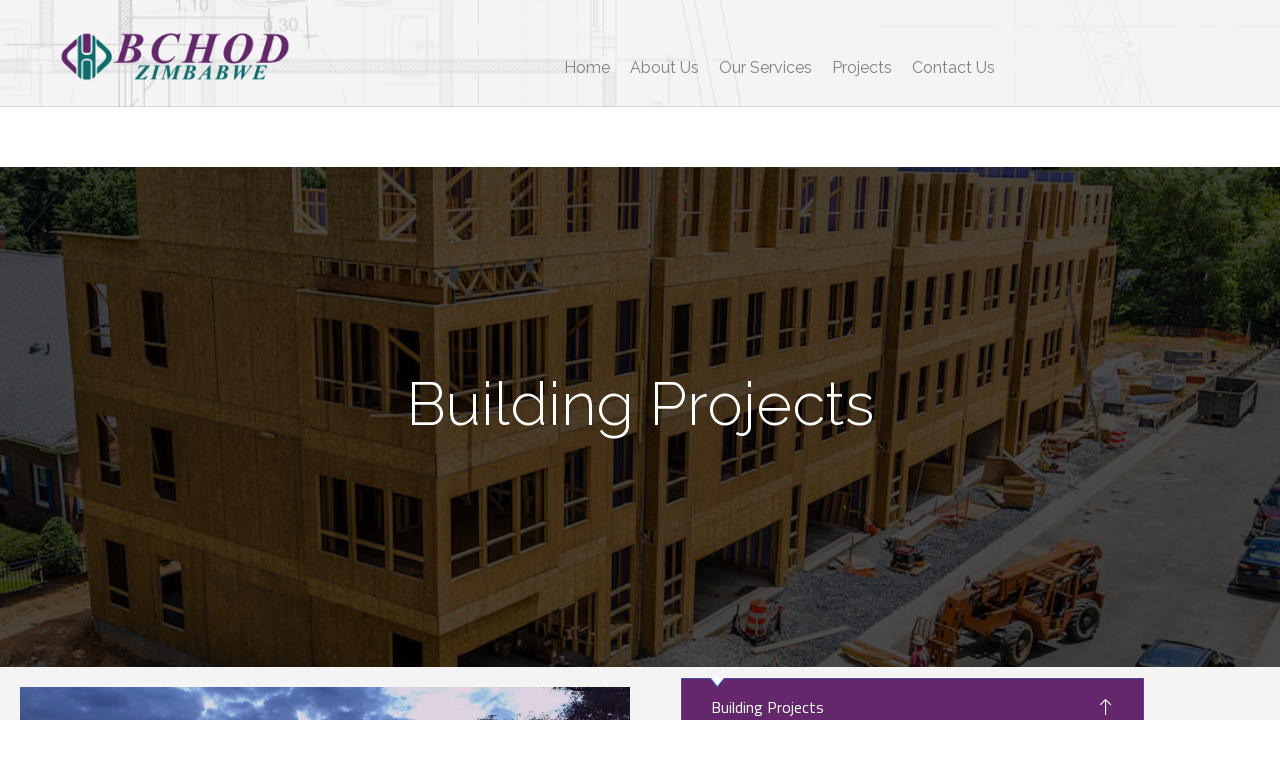

--- FILE ---
content_type: text/html; charset=UTF-8
request_url: https://bchodzimbabwe.co.zw/building-projects/
body_size: 30048
content:
<!doctype html><html lang="en-GB"><head><meta charset="UTF-8"><style id="litespeed-ccss">ul{box-sizing:border-box}:root{--wp--preset--font-size--normal:16px;--wp--preset--font-size--huge:42px}.screen-reader-text{clip:rect(1px,1px,1px,1px);word-wrap:normal!important;border:0;-webkit-clip-path:inset(50%);clip-path:inset(50%);height:1px;margin:-1px;overflow:hidden;padding:0;position:absolute;width:1px}body{--wp--preset--color--black:#000;--wp--preset--color--cyan-bluish-gray:#abb8c3;--wp--preset--color--white:#fff;--wp--preset--color--pale-pink:#f78da7;--wp--preset--color--vivid-red:#cf2e2e;--wp--preset--color--luminous-vivid-orange:#ff6900;--wp--preset--color--luminous-vivid-amber:#fcb900;--wp--preset--color--light-green-cyan:#7bdcb5;--wp--preset--color--vivid-green-cyan:#00d084;--wp--preset--color--pale-cyan-blue:#8ed1fc;--wp--preset--color--vivid-cyan-blue:#0693e3;--wp--preset--color--vivid-purple:#9b51e0;--wp--preset--gradient--vivid-cyan-blue-to-vivid-purple:linear-gradient(135deg,rgba(6,147,227,1) 0%,#9b51e0 100%);--wp--preset--gradient--light-green-cyan-to-vivid-green-cyan:linear-gradient(135deg,#7adcb4 0%,#00d082 100%);--wp--preset--gradient--luminous-vivid-amber-to-luminous-vivid-orange:linear-gradient(135deg,rgba(252,185,0,1) 0%,rgba(255,105,0,1) 100%);--wp--preset--gradient--luminous-vivid-orange-to-vivid-red:linear-gradient(135deg,rgba(255,105,0,1) 0%,#cf2e2e 100%);--wp--preset--gradient--very-light-gray-to-cyan-bluish-gray:linear-gradient(135deg,#eee 0%,#a9b8c3 100%);--wp--preset--gradient--cool-to-warm-spectrum:linear-gradient(135deg,#4aeadc 0%,#9778d1 20%,#cf2aba 40%,#ee2c82 60%,#fb6962 80%,#fef84c 100%);--wp--preset--gradient--blush-light-purple:linear-gradient(135deg,#ffceec 0%,#9896f0 100%);--wp--preset--gradient--blush-bordeaux:linear-gradient(135deg,#fecda5 0%,#fe2d2d 50%,#6b003e 100%);--wp--preset--gradient--luminous-dusk:linear-gradient(135deg,#ffcb70 0%,#c751c0 50%,#4158d0 100%);--wp--preset--gradient--pale-ocean:linear-gradient(135deg,#fff5cb 0%,#b6e3d4 50%,#33a7b5 100%);--wp--preset--gradient--electric-grass:linear-gradient(135deg,#caf880 0%,#71ce7e 100%);--wp--preset--gradient--midnight:linear-gradient(135deg,#020381 0%,#2874fc 100%);--wp--preset--font-size--small:13px;--wp--preset--font-size--medium:20px;--wp--preset--font-size--large:36px;--wp--preset--font-size--x-large:42px;--wp--preset--spacing--20:.44rem;--wp--preset--spacing--30:.67rem;--wp--preset--spacing--40:1rem;--wp--preset--spacing--50:1.5rem;--wp--preset--spacing--60:2.25rem;--wp--preset--spacing--70:3.38rem;--wp--preset--spacing--80:5.06rem;--wp--preset--shadow--natural:6px 6px 9px rgba(0,0,0,.2);--wp--preset--shadow--deep:12px 12px 50px rgba(0,0,0,.4);--wp--preset--shadow--sharp:6px 6px 0px rgba(0,0,0,.2);--wp--preset--shadow--outlined:6px 6px 0px -3px rgba(255,255,255,1),6px 6px rgba(0,0,0,1);--wp--preset--shadow--crisp:6px 6px 0px rgba(0,0,0,1)}.wpcf7 form .wpcf7-response-output{margin:2em .5em 1em;padding:.2em 1em;border:2px solid #00a0d2}.wpcf7 form.init .wpcf7-response-output{display:none}a,a:visited{text-decoration:underline}*,:after,:before{box-sizing:border-box}a{text-decoration:none;background-color:transparent;-webkit-text-decoration-skip:objects}img{border:0}body{margin:0}html{font-family:sans-serif;-ms-text-size-adjust:100%;-webkit-text-size-adjust:100%}header,nav,section{display:block}a{background-color:transparent;color:#337ab7;text-decoration:none}h1{font-size:2em;margin:.67em 0}body{background-color:#fff}img{vertical-align:middle}button,input{color:inherit;font:inherit;margin:0}button{overflow:visible}button{text-transform:none}button{-webkit-appearance:button}button::-moz-focus-inner,input::-moz-focus-inner{border:0;padding:0}input[type=search]{-webkit-appearance:textfield;-webkit-box-sizing:content-box;-moz-box-sizing:content-box;box-sizing:content-box}input[type=search]::-webkit-search-cancel-button,input[type=search]::-webkit-search-decoration{-webkit-appearance:none}*,:after,:before{-webkit-box-sizing:border-box;-moz-box-sizing:border-box;box-sizing:border-box}html{font-size:10px}body{font-family:"Helvetica Neue",Helvetica,Arial,sans-serif;font-size:14px;line-height:1.42857143;color:#333}button,input{font-family:inherit;font-size:inherit;line-height:inherit}.container{margin-right:auto;margin-left:auto;padding-left:15px;padding-right:15px}@media (min-width:768px){.container{width:750px}}@media (min-width:992px){.container{width:970px}}@media (min-width:1230px){.container{width:1200px}}.container:after,.container:before{content:" ";display:table}.container:after{clear:both}.show{display:block!important}[class^=ot-flaticon-]:before,[class^=ot-flaticon-]:after{font-family:Flaticon;font-size:21px;font-style:normal}.ot-flaticon-menu:before{content:"\f105"}.ot-flaticon-left-arrow:before{content:"\f106"}.ot-flaticon-search:before{content:"\f109"}.ot-flaticon-right-arrow:before{content:"\f134"}:root{--swiper-theme-color:#007aff}:root{--swiper-navigation-size:44px}html{overflow-x:hidden;overflow-y:scroll!important;line-height:1.15;-webkit-text-size-adjust:100%}body{margin:0}a{background-color:transparent}img{border-style:none}button,input{font-family:inherit;font-size:100%;line-height:1.15;margin:0}button,input{overflow:visible}button{text-transform:none}button,[type=submit]{-webkit-appearance:button}button::-moz-focus-inner,[type=submit]::-moz-focus-inner{border-style:none;padding:0}button:-moz-focusring,[type=submit]:-moz-focusring{outline:1px dotted ButtonText}[type=search]{-webkit-appearance:textfield;outline-offset:-2px}[type=search]::-webkit-search-decoration{-webkit-appearance:none}::-webkit-file-upload-button{-webkit-appearance:button;font:inherit}body,button,input{color:#555;font-family:"Raleway",sans-serif;font-size:16px;line-height:1.875;font-weight:400;word-break:break-word;box-sizing:border-box}h1{font-family:"Titillium Web",sans-serif;font-weight:400;line-height:1.4;margin:0 0 20px;color:#1a1a1a}h1{font-size:48px}i{font-style:italic}.dtable{display:table}.dcell{display:table-cell;vertical-align:middle}html{box-sizing:border-box}*,*:before,*:after{box-sizing:inherit}body{background:#fff;overflow:hidden}ul{margin:0 0 20px;padding-left:18px}ul{list-style:disc}li>ul{margin-bottom:0;margin-left:1.5em}.none-style{list-style:none;padding-left:0}img{height:auto;max-width:100%}.octf-btn{font-size:13px;-webkit-border-radius:0;-moz-border-radius:0;border-radius:0;padding:18px 41px;line-height:1.42857143;display:inline-block;margin-bottom:0;text-decoration:none;letter-spacing:.5px;text-transform:uppercase;white-space:nowrap;vertical-align:middle;font-family:"Titillium Web",sans-serif;font-weight:600;text-align:center;background:#1a1a1a;border:1px solid transparent;color:#fff;outline:none;position:relative}.octf-btn:before{width:calc(100% + 2px);height:1px;bottom:-6px;left:10px}.octf-btn:after{width:1px;height:calc(100% + 2px);top:10px;right:-6px}.octf-btn.octf-btn-light{background:#fff;color:#1a1a1a}.octf-btn.octf-btn-light:before,.octf-btn.octf-btn-light:after{background:#fff}.octf-btn.octf-btn-light:visited{background:#fff;color:#1a1a1a}@media (max-width:767px){.octf-btn{padding:12px 20px}}input[type=search]{color:#555;border:none;background:#fff;border-bottom:1px solid rgba(0,0,0,.1);padding:8px 10px;box-sizing:border-box;outline:none;font-size:14px;font-weight:500}::-webkit-input-placeholder{color:#555}::-moz-placeholder{color:#555}:-ms-input-placeholder{color:#555}:-moz-placeholder{color:#555}a{color:#1a1a1a;text-decoration:none}.site-header{position:absolute;width:100%;z-index:999}.site-header.header-static{position:static}@media only screen and (max-width:1024px){.header-desktop{display:none}}.page-header{width:100%;height:500px;color:#fff;font-family:"Titillium Web",sans-serif;font-weight:500;font-size:14px;text-align:center;background:center center no-repeat;background-size:cover}.page-header.header-static .page-title{margin-top:-15px}.page-title{color:#fff;font-size:60px;font-weight:300;margin-top:75px;margin-bottom:10px}@media (max-width:1024px){.page-header{height:400px}.page-title{font-size:42px}}@media (max-width:600px){.page-header .page-title{font-size:32px}}.screen-reader-text{border:0;clip:rect(1px,1px,1px,1px);clip-path:inset(50%);height:1px;margin:-1px;overflow:hidden;padding:0;position:absolute!important;width:1px;word-wrap:normal!important}.text-center{text-align:center}.site-header:before,.site-header:after,.site-content:before,.site-content:after{content:"";display:table;table-layout:fixed}.site-header:after,.site-content:after{clear:both}.search-form{position:relative}.search-form .search-field{width:100%;padding:0 46px 0 10px;height:46px;line-height:1;border:none;border-bottom:1px solid #e6e6e6;-webkit-border-radius:0;-moz-border-radius:0;border-radius:0}.search-form .search-submit{border:none;position:absolute;top:0;right:0;height:100%;width:46px;outline:none;text-align:center;vertical-align:middle;color:#1a1a1a;background:0 0}.search-form .search-submit i:before,.search-form .search-submit i:after{font-size:17px;font-weight:600}.site-overlay{background:0 0;width:100vw;height:100vh;position:fixed;top:0;left:0;visibility:hidden;opacity:0;z-index:-1}.wpcf7 div.wpcf7-response-output{margin:20px 0 0}body .elementor-widget:not(:last-child){margin-bottom:0}.elementor .elementor-section.elementor-section-boxed>.elementor-container{padding:0 15px}.elementor .elementor-section>.elementor-container>.elementor-row{width:auto;flex:100%;min-width:100%}.elementor-section>.elementor-column-gap-default>.elementor-row>.elementor-column>.elementor-element-populated,.elementor-section>.elementor-column-gap-extended>.elementor-row>.elementor-column>.elementor-element-populated{padding-top:0;padding-bottom:0}.elementor .elementor-section>.elementor-column-gap-extended>.elementor-row{margin-left:-15px;margin-right:-15px}.elementor .elementor-section>.elementor-column-gap-default>.elementor-row{margin-left:-10px;margin-right:-10px}.ot-flex-column-horizontal .elementor-widget-wrap{flex-wrap:nowrap}.ot-flex-column-horizontal .elementor-widget-wrap>.elementor-widget{display:flex;width:auto}@media (min-width:768px){.elementor .elementor-section.elementor-section-boxed>.elementor-container{max-width:750px}}@media (min-width:992px){.elementor .elementor-section.elementor-section-boxed>.elementor-container{max-width:970px}}@media (min-width:1230px){.elementor .elementor-section.elementor-section-boxed>.elementor-container{max-width:1200px}}.octf-cta-header{position:relative;height:100%;display:flex;align-items:center}.octf-cta-header .toggle_search i{color:#fff;text-align:center;display:inline-block;vertical-align:middle;min-width:22px}.octf-cta-header .toggle_search i:before,.octf-cta-header .toggle_search i:after{font-size:22px}.octf-cta-header .h-search-form-field{display:none;position:absolute;z-index:99;top:-webkit-calc(100% + 10px);top:expression(100% + 10px);top:-moz-calc(100% + 10px);top:-o-calc(100% + 10px);top:calc(100% + 10px);right:-30px;width:340px}.octf-cta-header .h-search-form-field .h-search-form-inner{padding:20px 35px 34px;background-color:#2a2a2a;box-shadow:3px 3px 15px 0 rgba(0,0,0,.1);-webkit-box-shadow:3px 3px 15px 0 rgba(0,0,0,.1);-moz-box-shadow:3px 3px 15px 0 rgba(0,0,0,.1)}.octf-cta-header .h-search-form-field .h-search-form-inner input{background:0 0;color:#fff;font-weight:400;border-color:rgba(255,255,255,.1)}.octf-cta-header .h-search-form-field .h-search-form-inner button{color:#fff}.octf-cta-header .h-search-form-field .h-search-form-inner button i:before{font-weight:400}.octf-cta-header .h-search-form-field .h-search-form-inner ::-webkit-input-placeholder{color:#fff}.octf-cta-header .h-search-form-field .h-search-form-inner :-ms-input-placeholder{color:#fff}@media only screen and (max-width:600px){.octf-cta-header .h-search-form-field{right:-65px}}.header-mobile{display:none}.mmenu-toggle button{background:0 0;border:none;outline:none;padding:0;color:#fff}.mmenu-toggle button i:before{font-size:22px}.mmenu-wrapper{position:fixed;top:0;bottom:0;right:0;width:310px;height:100vh;background:#2a2a2a;overflow-x:hidden;z-index:9999;-webkit-transform:translateX(100%);-ms-transform:translateX(100%);transform:translateX(100%)}.mmenu-wrapper .mmenu-inner{top:0;height:100%;width:310px;padding:20px 35px 35px;overflow-x:hidden;overflow-y:auto;box-sizing:border-box;-ms-overflow-style:none;scrollbar-width:none}.mmenu-wrapper .mmenu-inner::-webkit-scrollbar{display:none}.mmenu-wrapper .mmenu-close{display:block;margin-bottom:10px;color:#fff}.mmenu-wrapper .mobile_mainmenu{margin:0;padding:0}.mmenu-wrapper .mobile-nav{min-width:240px}.mmenu-wrapper .mobile_mainmenu li{position:relative;list-style:none}.mmenu-wrapper .mobile_mainmenu li a{padding:9px 30px 9px 0;display:block;font-size:14px;color:#fff;border-bottom:1px solid rgba(255,255,255,.1)}@media only screen and (max-width:1024px){.header-mobile{display:block}}#back-to-top{background:#9f9e9e;color:#fff;border:0 none;width:42px;height:45px;line-height:45px;opacity:0;visibility:hidden;outline:medium none;position:fixed;right:40px;bottom:-20px;text-align:center;text-decoration:none;z-index:1000}#back-to-top.show{opacity:1;visibility:visible;bottom:40px}#back-to-top i{display:block;-webkit-transform:rotate(90deg);-ms-transform:rotate(90deg);transform:rotate(90deg)}#back-to-top i:before{font-size:17px}[class^=eicon]{display:inline-block;font-family:eicons;font-size:inherit;font-weight:400;font-style:normal;font-variant:normal;line-height:1;text-rendering:auto;-webkit-font-smoothing:antialiased;-moz-osx-font-smoothing:grayscale}.eicon-menu-bar:before{content:"\e816"}.eicon-close:before{content:"\e87f"}.elementor-column-gap-default>.elementor-row>.elementor-column>.elementor-element-populated>.elementor-widget-wrap{padding:10px}.elementor-column-gap-extended>.elementor-row>.elementor-column>.elementor-element-populated>.elementor-widget-wrap{padding:15px}@media (max-width:767px){.elementor-column{width:100%}}.elementor-screen-only,.screen-reader-text{position:absolute;top:-10000em;width:1px;height:1px;margin:-1px;padding:0;overflow:hidden;clip:rect(0,0,0,0);border:0}.elementor *,.elementor :after,.elementor :before{box-sizing:border-box}.elementor a{box-shadow:none;text-decoration:none}.elementor img{height:auto;max-width:100%;border:none;border-radius:0;box-shadow:none}.elementor .elementor-background-overlay{height:100%;width:100%;top:0;left:0;position:absolute}.elementor-element{--flex-direction:initial;--flex-wrap:initial;--justify-content:initial;--align-items:initial;--align-content:initial;--gap:initial;--flex-basis:initial;--flex-grow:initial;--flex-shrink:initial;--order:initial;--align-self:initial;flex-basis:var(--flex-basis);flex-grow:var(--flex-grow);flex-shrink:var(--flex-shrink);order:var(--order);align-self:var(--align-self)}.elementor-align-center{text-align:center}.elementor-align-left{text-align:left}:root{--page-title-display:block}.elementor-section{position:relative}.elementor-section .elementor-container{display:flex;margin-right:auto;margin-left:auto;position:relative}@media (max-width:1024px){.elementor-section .elementor-container{flex-wrap:wrap}}.elementor-section.elementor-section-boxed>.elementor-container{max-width:1140px}.elementor-section.elementor-section-stretched{position:relative;width:100%}.elementor-row{width:100%;display:flex}@media (max-width:1024px){.elementor-row{flex-wrap:wrap}}.elementor-widget-wrap{position:relative;width:100%;flex-wrap:wrap;align-content:flex-start}.elementor:not(.elementor-bc-flex-widget) .elementor-widget-wrap{display:flex}.elementor-widget-wrap>.elementor-element{width:100%}.elementor-widget{position:relative}.elementor-widget:not(:last-child){margin-bottom:20px}.elementor-column{position:relative;min-height:1px;display:flex}.elementor-column-wrap{width:100%;position:relative;display:flex}@media (min-width:768px){.elementor-column.elementor-col-33{width:33.333%}.elementor-column.elementor-col-50{width:50%}.elementor-column.elementor-col-100{width:100%}}@media (max-width:767px){.elementor-column{width:100%}}.elementor-element{--swiper-theme-color:#000;--swiper-navigation-size:44px;--swiper-pagination-bullet-size:6px;--swiper-pagination-bullet-horizontal-gap:6px}.elementor-widget-image{text-align:center}.elementor-widget-image a{display:inline-block}.elementor-widget-image img{vertical-align:middle;display:inline-block}.elementor-column .elementor-spacer-inner{height:var(--spacer-size)}.elementor-kit-4797{--e-global-color-primary:#64276c;--e-global-color-secondary:#0b6e6c;--e-global-color-text:#232222;--e-global-color-accent:#61ce70;--e-global-color-02c89e1:#02010100;--e-global-typography-primary-font-family:"Raleway";--e-global-typography-primary-font-weight:600;--e-global-typography-secondary-font-family:"Raleway";--e-global-typography-secondary-font-weight:400;--e-global-typography-text-font-family:"Raleway";--e-global-typography-text-font-weight:400;--e-global-typography-accent-font-family:"Raleway";--e-global-typography-accent-font-weight:500}.elementor-section.elementor-section-boxed>.elementor-container{max-width:1140px}.elementor-widget:not(:last-child){margin-block-end:20px}.elementor-element{--widgets-spacing:20px 20px}@media (max-width:1024px){.elementor-section.elementor-section-boxed>.elementor-container{max-width:1024px}}@media (max-width:767px){.elementor-section.elementor-section-boxed>.elementor-container{max-width:767px}}.elementor-4773 .elementor-element.elementor-element-3492446>.elementor-container>.elementor-row>.elementor-column>.elementor-column-wrap>.elementor-widget-wrap{align-content:center;align-items:center}.elementor-4773 .elementor-element.elementor-element-3492446{margin-top:60px;margin-bottom:0}.elementor-4773 .elementor-element.elementor-element-c8de834>.elementor-element-populated{margin:0 70px 0 0;--e-column-margin-right:70px;--e-column-margin-left:0px}.elementor-4773 .elementor-element.elementor-element-131457d:not(.elementor-motion-effects-element-type-background)>.elementor-column-wrap{background-image:url("https://bchodzimbabwe.co.zw/wp-content/uploads/2020/05/bg1-contact.jpg");background-position:center center;background-repeat:no-repeat;background-size:cover}.elementor-4773 .elementor-element.elementor-element-131457d>.elementor-element-populated>.elementor-background-overlay{background-color:#64276c;opacity:.5}.elementor-4773 .elementor-element.elementor-element-131457d>.elementor-element-populated{margin:0 75px 100px 15px;--e-column-margin-right:75px;--e-column-margin-left:15px}.elementor-4773 .elementor-element.elementor-element-131457d>.elementor-element-populated>.elementor-widget-wrap{padding:0 15px 0 75px}.elementor-4773 .elementor-element.elementor-element-131457d{z-index:1}.elementor-4773 .elementor-element.elementor-element-6a183e2>.elementor-widget-container{padding:81px 0 25px}@media (max-width:1024px) and (min-width:768px){.elementor-4773 .elementor-element.elementor-element-c8de834{width:100%}.elementor-4773 .elementor-element.elementor-element-131457d{width:100%}}@media (max-width:1024px){.elementor-4773 .elementor-element.elementor-element-3492446{margin-top:0;margin-bottom:0;padding:100px 0}.elementor-4773 .elementor-element.elementor-element-c8de834>.elementor-element-populated{margin:0 0 60px;--e-column-margin-right:0px;--e-column-margin-left:0px}.elementor-4773 .elementor-element.elementor-element-131457d>.elementor-element-populated{margin:0 15px;--e-column-margin-right:15px;--e-column-margin-left:15px}}@media (max-width:767px){.elementor-4773 .elementor-element.elementor-element-3492446{padding:60px 0}.elementor-4773 .elementor-element.elementor-element-131457d>.elementor-element-populated>.elementor-widget-wrap{padding:0 30px}.elementor-4773 .elementor-element.elementor-element-6a183e2>.elementor-widget-container{padding:30px 0 0}}:focus{outline:0}button::-moz-focus-inner{padding:0;border:0}.ekit-wid-con .ekit-review-card--date,.ekit-wid-con .ekit-review-card--desc{grid-area:date}.ekit-wid-con .ekit-review-card--image{width:60px;height:60px;grid-area:thumbnail;min-width:60px;border-radius:50%;background-color:#eae9f7;display:-webkit-box;display:-ms-flexbox;display:flex;-webkit-box-pack:center;-ms-flex-pack:center;justify-content:center;-webkit-box-align:center;-ms-flex-align:center;align-items:center;padding:1rem;position:relative}.ekit-wid-con .ekit-review-card--thumbnail{grid-area:thumbnail;padding-right:1rem}.ekit-wid-con .ekit-review-card--name{grid-area:name;font-size:14px;font-weight:700;margin:0 0 .25rem}.ekit-wid-con .ekit-review-card--stars{grid-area:stars;color:#f4be28;font-size:13px;line-height:20px}.ekit-wid-con .ekit-review-card--comment{grid-area:comment;font-size:16px;line-height:22px;font-weight:400;color:#32323d}.ekit-wid-con .ekit-review-card--actions{grid-area:actions}.ekit-wid-con .ekit-review-card--posted-on{display:-webkit-box;display:-ms-flexbox;display:flex;grid-area:posted-on}#back-to-top{background:#64276c}.dcell{background-color:rgba(0,0,0,.7)}.page-header{background-image:url("https://bchodhre.com/wp-content/uploads/2021/04/jhuw33.jpg")}body{font-family:Raleway;font-weight:400}h1{font-family:Raleway;font-weight:400}.elementor-6951 .elementor-element.elementor-element-f4fe109:not(.elementor-motion-effects-element-type-background){background-color:#fff;background-image:url("https://bchodzimbabwe.co.zw/wp-content/uploads/2020/05/bg1-team.jpg");background-position:center center}.elementor-6951 .elementor-element.elementor-element-f4fe109{border-style:solid;border-width:0 0 1px;border-color:rgba(0,0,0,.1);margin-top:0;margin-bottom:0;padding:17px 0 5px}.elementor-6951 .elementor-element.elementor-element-4f762db1 .the-logo img{width:260px;height:49px}.elementor-6951 .elementor-element.elementor-element-4f762db1>.elementor-widget-container{margin:0}.elementor-6951 .elementor-element.elementor-element-676f8707.elementor-column>.elementor-column-wrap>.elementor-widget-wrap{justify-content:flex-end}.elementor-6951 .elementor-element.elementor-element-6009fb2 .jltma-layout-horizontal.jltma-nav-menu__main>ul{justify-content:center}.elementor-6951 .elementor-element.elementor-element-6009fb2 .jltma-nav-menu__main .jltma-nav-menu__item-link-top{padding-left:10px;padding-right:10px}.elementor-6951 .elementor-element.elementor-element-6009fb2 .jltma-nav-menu__main.jltma-layout-horizontal>ul>li>a{padding-top:15px;padding-bottom:15px}.elementor-6951 .elementor-element.elementor-element-6009fb2 .jltma-nav-menu__main.jltma-layout-horizontal>ul>li>a{border-style:default}.elementor-6951 .elementor-element.elementor-element-6009fb2 .jltma-nav-menu__main.jltma-layout-horizontal>ul ul,.elementor-6951 .elementor-element.elementor-element-6009fb2 .jltma-nav-menu__dropdown:not(.jltma-menu-dropdown-type-offcanvas)>ul ul{border-style:default}.elementor-6951 .elementor-element.elementor-element-6009fb2>.elementor-widget-container{margin:9px 0 -9px}.elementor-6951 .elementor-element.elementor-element-e79ccd3{--spacer-size:40px}:root{--page-title-display:none}@media (max-width:767px){.elementor-6951 .elementor-element.elementor-element-676f8707{width:100%}}@media (min-width:768px){.elementor-6951 .elementor-element.elementor-element-759d8ec4{width:23.333%}.elementor-6951 .elementor-element.elementor-element-676f8707{width:76.667%}}.elementor-5417 .elementor-element.elementor-element-58970217:not(.elementor-motion-effects-element-type-background){background-image:url("https://bchodzimbabwe.co.zw/wp-content/uploads/2020/05/bg2-home1.jpg")}.elementor-5417 .elementor-element.elementor-element-40e3764.elementor-column.elementor-element[data-element_type="column"]>.elementor-column-wrap.elementor-element-populated>.elementor-widget-wrap{align-content:center;align-items:center}.elementor-5417 .elementor-element.elementor-element-35ba2c3e img{width:100%}.elementor-5417 .elementor-element.elementor-element-35ba2c3e>.elementor-widget-container{padding:0}.elementor-5417 .elementor-element.elementor-element-306450cb .octf-btn{color:#0f6f6d}.elementor-5417 .elementor-element.elementor-element-306450cb .octf-btn{background-color:#FCFCFC08;border-color:#F5F5F50D}.elementor-5417 .elementor-element.elementor-element-306450cb .octf-btn:before{background:#FCFCFC08}.elementor-5417 .elementor-element.elementor-element-306450cb .octf-btn:after{background:#FCFCFC08}.elementor-5417 .elementor-element.elementor-element-5995fdb9 .octf-btn{color:#0f6f6d}.elementor-5417 .elementor-element.elementor-element-5995fdb9 .octf-btn{background-color:#FCFCFC08;border-color:#F5F5F50D}.elementor-5417 .elementor-element.elementor-element-5995fdb9 .octf-btn:before{background:#FCFCFC08}.elementor-5417 .elementor-element.elementor-element-5995fdb9 .octf-btn:after{background:#FCFCFC08}.elementor-5417 .elementor-element.elementor-element-945bbce .octf-btn{color:#0f6f6d}.elementor-5417 .elementor-element.elementor-element-945bbce .octf-btn{background-color:#FCFCFC08;border-color:#F5F5F50D}.elementor-5417 .elementor-element.elementor-element-945bbce .octf-btn:before{background:#FCFCFC08}.elementor-5417 .elementor-element.elementor-element-945bbce .octf-btn:after{background:#FCFCFC08}.elementor-5397 .elementor-element.elementor-element-d2284b3:not(.elementor-motion-effects-element-type-background){background-image:url("https://bchodzimbabwe.co.zw/wp-content/uploads/2020/05/bg2-home1.jpg")}.elementor-5397 .elementor-element.elementor-element-d2284b3>.elementor-container{text-align:left}.elementor-5397 .elementor-element.elementor-element-1b393fe .octf-btn{color:#0f6f6d}.elementor-5397 .elementor-element.elementor-element-1b393fe .octf-btn{background-color:#FCFCFC08;border-color:#F5F5F50D}.elementor-5397 .elementor-element.elementor-element-1b393fe .octf-btn:before{background:#FCFCFC08}.elementor-5397 .elementor-element.elementor-element-1b393fe .octf-btn:after{background:#FCFCFC08}.elementor-5397 .elementor-element.elementor-element-c741536.elementor-column>.elementor-column-wrap>.elementor-widget-wrap{justify-content:flex-start}.elementor-5397 .elementor-element.elementor-element-4f79831 .octf-btn{color:#0f6f6d}.elementor-5397 .elementor-element.elementor-element-4f79831 .octf-btn{background-color:#FCFCFC08;border-color:#F5F5F50D}.elementor-5397 .elementor-element.elementor-element-4f79831 .octf-btn:before{background:#FCFCFC08}.elementor-5397 .elementor-element.elementor-element-4f79831 .octf-btn:after{background:#FCFCFC08}.elementor-5397 .elementor-element.elementor-element-3c00cd0 .octf-btn{color:#0f6f6d}.elementor-5397 .elementor-element.elementor-element-3c00cd0 .octf-btn{background-color:#FCFCFC08;border-color:#F5F5F50D}.elementor-5397 .elementor-element.elementor-element-3c00cd0 .octf-btn:before{background:#FCFCFC08}.elementor-5397 .elementor-element.elementor-element-3c00cd0 .octf-btn:after{background:#FCFCFC08}.elementor-5397 .elementor-element.elementor-element-c5ccf81 .octf-btn{color:#0f6f6d}.elementor-5397 .elementor-element.elementor-element-c5ccf81 .octf-btn{background-color:#FCFCFC08;border-color:#F5F5F50D}.elementor-5397 .elementor-element.elementor-element-c5ccf81 .octf-btn:before{background:#FCFCFC08}.elementor-5397 .elementor-element.elementor-element-c5ccf81 .octf-btn:after{background:#FCFCFC08}.elementor-5397 .elementor-element.elementor-element-c3e9882 .octf-btn{color:#0f6f6d}.elementor-5397 .elementor-element.elementor-element-c3e9882 .octf-btn{background-color:#FCFCFC08;border-color:#F5F5F50D}.elementor-5397 .elementor-element.elementor-element-c3e9882 .octf-btn:before{background:#FCFCFC08}.elementor-5397 .elementor-element.elementor-element-c3e9882 .octf-btn:after{background:#FCFCFC08}.elementor-5397 .elementor-element.elementor-element-e804216 .octf-btn{color:#0f6f6d}.elementor-5397 .elementor-element.elementor-element-e804216 .octf-btn{background-color:#FCFCFC08;border-color:#F5F5F50D}.elementor-5397 .elementor-element.elementor-element-e804216 .octf-btn:before{background:#FCFCFC08}.elementor-5397 .elementor-element.elementor-element-e804216 .octf-btn:after{background:#FCFCFC08}.elementor-5397 .elementor-element.elementor-element-aa8e368 .octf-btn{color:#0f6f6d}.elementor-5397 .elementor-element.elementor-element-aa8e368 .octf-btn{background-color:#FCFCFC08;border-color:#F5F5F50D}.elementor-5397 .elementor-element.elementor-element-aa8e368 .octf-btn:before{background:#FCFCFC08}.elementor-5397 .elementor-element.elementor-element-aa8e368 .octf-btn:after{background:#FCFCFC08}.elementor-5397 .elementor-element.elementor-element-08a800d.elementor-column>.elementor-column-wrap>.elementor-widget-wrap{justify-content:flex-start}.elementor-5397 .elementor-element.elementor-element-f95eed6 .octf-btn{color:#0f6f6d}.elementor-5397 .elementor-element.elementor-element-f95eed6 .octf-btn{background-color:#FCFCFC08;border-color:#F5F5F50D}.elementor-5397 .elementor-element.elementor-element-f95eed6 .octf-btn:before{background:#FCFCFC08}.elementor-5397 .elementor-element.elementor-element-f95eed6 .octf-btn:after{background:#FCFCFC08}.elementor-5397 .elementor-element.elementor-element-3c40ebb .octf-btn{color:#0f6f6d}.elementor-5397 .elementor-element.elementor-element-3c40ebb .octf-btn{background-color:#FCFCFC08;border-color:#F5F5F50D}.elementor-5397 .elementor-element.elementor-element-3c40ebb .octf-btn:before{background:#FCFCFC08}.elementor-5397 .elementor-element.elementor-element-3c40ebb .octf-btn:after{background:#FCFCFC08}.elementor-5397 .elementor-element.elementor-element-aa3c666 .octf-btn{color:#0f6f6d}.elementor-5397 .elementor-element.elementor-element-aa3c666 .octf-btn{background-color:#FCFCFC08;border-color:#F5F5F50D}.elementor-5397 .elementor-element.elementor-element-aa3c666 .octf-btn:before{background:#FCFCFC08}.elementor-5397 .elementor-element.elementor-element-aa3c666 .octf-btn:after{background:#FCFCFC08}.elementor-5397 .elementor-element.elementor-element-4ec15eb .octf-btn{color:#0f6f6d}.elementor-5397 .elementor-element.elementor-element-4ec15eb .octf-btn{background-color:#FCFCFC08;border-color:#F5F5F50D}.elementor-5397 .elementor-element.elementor-element-4ec15eb .octf-btn:before{background:#FCFCFC08}.elementor-5397 .elementor-element.elementor-element-4ec15eb .octf-btn:after{background:#FCFCFC08}.elementor-5397 .elementor-element.elementor-element-a425bae .octf-btn{color:#0f6f6d}.elementor-5397 .elementor-element.elementor-element-a425bae .octf-btn{background-color:#FCFCFC08;border-color:#F5F5F50D}.elementor-5397 .elementor-element.elementor-element-a425bae .octf-btn:before{background:#FCFCFC08}.elementor-5397 .elementor-element.elementor-element-a425bae .octf-btn:after{background:#FCFCFC08}.elementor-5397 .elementor-element.elementor-element-9ab5779 .octf-btn{color:#0f6f6d}.elementor-5397 .elementor-element.elementor-element-9ab5779 .octf-btn{background-color:#FCFCFC08;border-color:#F5F5F50D}.elementor-5397 .elementor-element.elementor-element-9ab5779 .octf-btn:before{background:#FCFCFC08}.elementor-5397 .elementor-element.elementor-element-9ab5779 .octf-btn:after{background:#FCFCFC08}.elementor-3777 .elementor-element.elementor-element-afb0fce:not(.elementor-motion-effects-element-type-background){background-color:#fff;background-image:url("https://bchodzimbabwe.co.zw/wp-content/uploads/2020/06/bg-iconbox6.jpg")}.elementor-3777 .elementor-element.elementor-element-afb0fce{box-shadow:1px 0px 10px 0px rgba(255,255,255,.1)}.elementor-3777 .elementor-element.elementor-element-3c407be .the-logo img{height:76px}.elementor-3777 .elementor-element.elementor-element-3c407be>.elementor-widget-container{padding:10px}.elementor-3777 .elementor-element.elementor-element-b46e93d.elementor-column>.elementor-column-wrap>.elementor-widget-wrap{justify-content:flex-end}.elementor-3777 .elementor-element.elementor-element-6d35597 .toggle_search i{color:#000}.elementor-3777 .elementor-element.elementor-element-6d35597>.elementor-widget-container{padding:0 30px 0 0}.elementor-3777 .elementor-element.elementor-element-6e322cc .mmenu-toggle button{color:#010101}.elementor-3777 .elementor-element.elementor-element-6e322cc>.elementor-widget-container{padding:0 15px 0 0}@media (max-width:767px){.elementor-3777 .elementor-element.elementor-element-afb0fce:not(.elementor-motion-effects-element-type-background){background-image:url("https://bchodzimbabwe.co.zw/wp-content/uploads/2020/06/bg1-home3.png");background-position:bottom center;background-repeat:no-repeat;background-size:contain}.elementor-3777 .elementor-element.elementor-element-61110df{width:52%}.elementor-3777 .elementor-element.elementor-element-3c407be .the-logo img{width:120px;height:27px}.elementor-3777 .elementor-element.elementor-element-b46e93d{width:48%}}.text-center{text-align:center}.jltma-nav-menu__container>ul>li.current_page_item>a{background-color:transparent;color:#2b2929}.jltma-main-menu-item-border-type-default .jltma-nav-menu__container>ul>li.current_page_item>a{border-color:transparent}.jltma-nav-menu__container>ul>li>a{background-color:transparent;border-width:0;color:#818181;font-size:16px;line-height:24px}.jltma-main-menu-item-border-type-default .jltma-nav-menu__container>ul>li>a{border:0 solid transparent}.jltma-nav-menu__container>ul ul{border-width:0}.jltma-nav-menu__container.jltma-nav-menu__dropdown>ul a{padding-left:15px;padding-right:15px}.jltma-nav-menu__main>ul>li>a{padding-bottom:8px;padding-top:8px}.jltma-nav-menu__main.jltma-layout-horizontal{background-color:transparent;border-width:0}.jltma-nav-menu__dropdown>ul a,.jltma-nav-menu__main.jltma-layout-horizontal>ul ul a,.jltma-nav-menu__main.jltma-layout-horizontal>ul>li>a{padding-bottom:6px;padding-top:6px}.jltma-nav-menu__main.jltma-layout-horizontal>ul>li ul{width:200px}.jltma-nav-menu__main.jltma-layout-horizontal>ul ul{background-color:#fff}.jltma-dropdown-border-type-default .jltma-nav-menu__main.jltma-layout-horizontal>ul ul{border:1px solid transparent;margin-top:-1px}.jltma-nav-menu__dropdown>ul{background-color:transparent}.jltma-nav-menu__dropdown>ul ul{top:0!important}.jltma-nav-menu__dropdown>ul ul a{border-width:0}.jltma-dropdown-item-border-type-default .jltma-nav-menu__dropdown>ul ul a{border:0 solid transparent}.jltma-nav-menu__container>ul{display:-webkit-box;display:-webkit-flex;display:-ms-flexbox;display:flex;-webkit-flex-wrap:wrap;-ms-flex-wrap:wrap;flex-wrap:wrap;list-style:none;margin:0;padding:0}.jltma-nav-menu__container>ul:after{content:none!important}.jltma-nav-menu__container>ul li ul{-webkit-box-align:start;-ms-flex-align:start;-webkit-align-items:flex-start;align-items:flex-start;border-style:solid;left:0;list-style:none;margin:0;opacity:0;padding:0;position:absolute;visibility:hidden;z-index:9999}.jltma-nav-menu__container>ul li{-webkit-box-orient:vertical;-webkit-box-direction:normal;display:-webkit-box;display:-webkit-flex;display:-ms-flexbox;display:flex;-webkit-flex-direction:column;-ms-flex-direction:column;flex-direction:column;margin:0;position:relative}.jltma-nav-menu__container.jltma-nav-menu__dropdown>ul li ul{position:inherit!important}.jltma-nav-menu__container>ul a{-webkit-box-align:center;-ms-flex-align:center;-webkit-box-pack:start;-ms-flex-pack:start;-webkit-align-items:center;align-items:center;display:-webkit-box;display:-webkit-flex;display:-ms-flexbox;display:flex;-webkit-justify-content:flex-start;justify-content:flex-start;position:relative;text-shadow:0 0 0 transparent}.jltma-nav-menu__main>ul a .jltma-nav-menu__main-item-text-wrap{-webkit-box-orient:horizontal;-webkit-box-direction:normal;-webkit-box-align:center;-ms-flex-align:center;-webkit-align-items:center;align-items:center;display:-webkit-box;display:-webkit-flex;display:-ms-flexbox;display:flex;-webkit-flex-direction:row;-ms-flex-direction:row;flex-direction:row}.jltma-nav-menu__main>ul a .jltma-nav-menu__main-item-text-wrap>span:not(.jltma-animation){z-index:2}.jltma-nav-menu__main>ul a .jltma-nav-menu__main-item-text-wrap:not(.jltma-animation){z-index:2}.jltma-nav-menu__container>ul li>ul{top:-webkit-calc(100% + 20px);top:calc(100% + 20px)}.jltma-nav-menu__main.jltma-layout-horizontal>ul>li>ul:before{bottom:100%;content:"";height:0;left:0;top:auto!important;width:100%}.jltma-nav-menu__dropdown>ul>li{margin-top:0;padding-top:0}.jltma-nav-menu__main.jltma-layout-horizontal>ul>li ul{padding:0}.jltma-nav-menu__dropdown{display:none;position:relative;z-index:999}.jltma-nav-menu__dropdown>ul{-webkit-box-orient:vertical;-webkit-box-direction:normal;display:-webkit-box;display:-webkit-flex;display:-ms-flexbox;display:flex;-webkit-flex-direction:column;-ms-flex-direction:column;flex-direction:column;padding:0}.jltma-nav-menu__dropdown>ul ul{-webkit-box-orient:vertical;-webkit-box-direction:normal;display:none;-webkit-flex-direction:column;-ms-flex-direction:column;flex-direction:column;left:0;opacity:1;overflow:hidden;padding:0;position:relative;visibility:visible}.jltma-nav-menu__toggle-container{-webkit-box-align:start;-ms-flex-align:start;-webkit-box-orient:vertical;-webkit-box-direction:normal;-webkit-align-items:flex-start;align-items:flex-start;display:none;-webkit-flex-direction:column;-ms-flex-direction:column;flex-direction:column}.jltma-nav-menu__toggle{display:-webkit-box;display:-webkit-flex;display:-ms-flexbox;display:flex}.jltma-nav-menu__toggle{-webkit-box-align:center;-ms-flex-align:center;-webkit-box-pack:center;-ms-flex-pack:center;-webkit-align-items:center;align-items:center;border-color:transparent;border-width:0;-webkit-justify-content:center;justify-content:center;z-index:2}.jltma-nav-menu__toggle>span.jltma-toggle-icon{display:block}.jltma-nav-menu__toggle>span.jltma-toggle-icon-active{display:none}.jltma-nav-menu__toggle i{display:block;height:1em;letter-spacing:1px;line-height:1em;text-align:center;width:1em}.jltma-toggle-view-stacked .jltma-nav-menu__toggle{padding:12px}.jltma-nav-menu__dropdown .jltma-nav-menu-dropdown li.jltma-has-megamenu>ul.dropdown-menu.jltma-megamenu{margin:0;opacity:1;top:100%;visibility:visible}@media (min-width:1025px){.elementor-widget-ma-navmenu.jltma-dropdown-breakpoints-tablet .jltma-nav-menu__main.jltma-layout-horizontal>ul>li>a{padding-left:15px;padding-right:15px}.elementor-widget-ma-navmenu.jltma-dropdown-breakpoints-tablet .jltma-nav-menu__main.jltma-layout-horizontal>ul>li ul a{padding-left:15px;padding-right:15px}}@media (max-width:767px){.jltma-dropdown-breakpoints-tablet .jltma-nav-menu__main{display:none}.jltma-dropdown-breakpoints-tablet .jltma-nav-menu__toggle-container{display:-webkit-box;display:-webkit-flex;display:-ms-flexbox;display:flex}.jltma-nav-menu__dropdown .dropdown-menu.jltma-megamenu{width:inherit!important}}.jltma-nav-menu__container .jltma-nav-menu__container-inner .jltma-submenu-indicator{background-image:url(/wp-content/plugins/master-addons/assets/images/symbols.svg);background-position:-2px -523px;background-repeat:no-repeat;display:block;display:inline-block;height:11px;margin-top:-3px;position:absolute;right:0;top:50%;width:11px}.default-main-icon-hide .jltma-nav-menu__container-inner>li>a>.jltma-submenu-indicator{display:none!important}:root{--jltma-default-font:sans-serif;--jltma-accent-font-family:var(--e-global-typography-accent-font-family),var(--jltma-default-font);--jltma-accent-font-weight:var(--e-global-typography-accent-font-weight,400);--jltma-button-font-family:var(--jltma-accent-font-family);--jltma-accent-font-style:var(--e-global-typography-accent-font-style,normal);--jltma-button-font-style:var(--jltma-accent-font-style);--jltma-button-font-size:18px;--jltma-button-line-height:1.5em;--jltma-button-font-weight:var(--jltma-accent-font-weight);--jltma-button-text-transform:none;--jltma-accent-letter-spacing:var(--e-global-typography-accent-letter-spacing,0);--jltma-button-letter-spacing:var(--jltma-accent-letter-spacing);--jltma-colors-bg:var(--e-global-color-background,#fff);--jltma-button-normal-colors-color:var(--jltma-colors-bg);--jltma-button-hover-colors-color:var(--jltma-button-normal-colors-color);--jltma-colors-link:var(--e-global-color-accent,#f67b22);--jltma-button-normal-colors-bg:var(--jltma-colors-link);--jltma-button-hover-colors-bg:var(--jltma-button-normal-colors-bg);--jltma-button-normal-bd-radius:0 0 0 0;--jltma-button-hover-bd-radius:var(--jltma-button-normal-bd-radius);--jltma-button-normal-box-shadow:none;--jltma-button-hover-box-shadow:var(--jltma-button-normal-box-shadow);--jltma-button-hover-text-shadow:none;--jltma-button-hover-text-decoration:none;--jltma-button-normal-bd-width-top:0;--jltma-button-normal-bd-width-right:0;--jltma-button-normal-bd-width-bottom:0;--jltma-button-normal-bd-width-left:0;--jltma-button-normal-bd-style:none;--jltma-accent-text-decoration:var(--e-global-typography-accent-text-decoration,none);--jltma-button-text-decoration:var(--jltma-accent-text-decoration);--jltma-button-text-shadow:none}body{overflow-x:hidden}</style><link rel="preconnect" href="https://fonts.gstatic.com/" crossorigin /><script src="[data-uri]" defer></script><script data-optimized="1" src="https://bchodzimbabwe.co.zw/wp-content/plugins/litespeed-cache/assets/js/webfontloader.min.js" defer></script><script src="[data-uri]" defer></script> <meta name="viewport" content="width=device-width, initial-scale=1"><link rel="profile" href="https://gmpg.org/xfn/11"><title>Building Projects &#x2d; BCHOD Zimbabwe &#8211; Consulting Engineers</title><meta name="robots" content="max-snippet:-1,max-image-preview:standard,max-video-preview:4" /><meta property="og:image" content="https://bchodzimbabwe.co.zw/wp-content/uploads/2021/05/b2c777f955e24f69a979011b2412ea74.jpg" /><meta property="og:locale" content="en_GB" /><meta property="og:type" content="website" /><meta property="og:title" content="Building Projects &#x2d; BCHOD Zimbabwe &#8211; Consulting Engineers" /><meta property="og:url" content="https://bchodzimbabwe.co.zw/building-projects/" /><meta property="og:site_name" content="BCHOD Zimbabwe &#8211; Consulting Engineers" /><meta name="twitter:card" content="summary_large_image" /><meta name="twitter:site" content="@BCHODZIM" /><meta name="twitter:title" content="Building Projects &#x2d; BCHOD Zimbabwe &#8211; Consulting Engineers" /><meta name="twitter:image" content="https://bchodzimbabwe.co.zw/wp-content/uploads/2021/05/b2c777f955e24f69a979011b2412ea74.jpg" /><link rel="canonical" href="https://bchodzimbabwe.co.zw/building-projects/" /><link rel='dns-prefetch' href='//fonts.googleapis.com' /><link rel="alternate" type="application/rss+xml" title="BCHOD Zimbabwe - Consulting Engineers &raquo; Feed" href="https://bchodzimbabwe.co.zw/feed/" /><link rel="alternate" type="application/rss+xml" title="BCHOD Zimbabwe - Consulting Engineers &raquo; Comments Feed" href="https://bchodzimbabwe.co.zw/comments/feed/" /><link data-optimized="1" data-asynced="1" as="style" onload="this.onload=null;this.rel='stylesheet'"  rel='preload' id='wp-block-library-css' href='https://bchodzimbabwe.co.zw/wp-content/litespeed/css/fcde41b4b0501f4792bdeb192e289962.css?ver=96e07' type='text/css' media='all' /><noscript><link data-optimized="1" rel='stylesheet' href='https://bchodzimbabwe.co.zw/wp-content/litespeed/css/fcde41b4b0501f4792bdeb192e289962.css?ver=96e07' type='text/css' media='all' /></noscript><style id='classic-theme-styles-inline-css' type='text/css'>/*! This file is auto-generated */
.wp-block-button__link{color:#fff;background-color:#32373c;border-radius:9999px;box-shadow:none;text-decoration:none;padding:calc(.667em + 2px) calc(1.333em + 2px);font-size:1.125em}.wp-block-file__button{background:#32373c;color:#fff;text-decoration:none}</style><style id='global-styles-inline-css' type='text/css'>body{--wp--preset--color--black: #000000;--wp--preset--color--cyan-bluish-gray: #abb8c3;--wp--preset--color--white: #ffffff;--wp--preset--color--pale-pink: #f78da7;--wp--preset--color--vivid-red: #cf2e2e;--wp--preset--color--luminous-vivid-orange: #ff6900;--wp--preset--color--luminous-vivid-amber: #fcb900;--wp--preset--color--light-green-cyan: #7bdcb5;--wp--preset--color--vivid-green-cyan: #00d084;--wp--preset--color--pale-cyan-blue: #8ed1fc;--wp--preset--color--vivid-cyan-blue: #0693e3;--wp--preset--color--vivid-purple: #9b51e0;--wp--preset--gradient--vivid-cyan-blue-to-vivid-purple: linear-gradient(135deg,rgba(6,147,227,1) 0%,rgb(155,81,224) 100%);--wp--preset--gradient--light-green-cyan-to-vivid-green-cyan: linear-gradient(135deg,rgb(122,220,180) 0%,rgb(0,208,130) 100%);--wp--preset--gradient--luminous-vivid-amber-to-luminous-vivid-orange: linear-gradient(135deg,rgba(252,185,0,1) 0%,rgba(255,105,0,1) 100%);--wp--preset--gradient--luminous-vivid-orange-to-vivid-red: linear-gradient(135deg,rgba(255,105,0,1) 0%,rgb(207,46,46) 100%);--wp--preset--gradient--very-light-gray-to-cyan-bluish-gray: linear-gradient(135deg,rgb(238,238,238) 0%,rgb(169,184,195) 100%);--wp--preset--gradient--cool-to-warm-spectrum: linear-gradient(135deg,rgb(74,234,220) 0%,rgb(151,120,209) 20%,rgb(207,42,186) 40%,rgb(238,44,130) 60%,rgb(251,105,98) 80%,rgb(254,248,76) 100%);--wp--preset--gradient--blush-light-purple: linear-gradient(135deg,rgb(255,206,236) 0%,rgb(152,150,240) 100%);--wp--preset--gradient--blush-bordeaux: linear-gradient(135deg,rgb(254,205,165) 0%,rgb(254,45,45) 50%,rgb(107,0,62) 100%);--wp--preset--gradient--luminous-dusk: linear-gradient(135deg,rgb(255,203,112) 0%,rgb(199,81,192) 50%,rgb(65,88,208) 100%);--wp--preset--gradient--pale-ocean: linear-gradient(135deg,rgb(255,245,203) 0%,rgb(182,227,212) 50%,rgb(51,167,181) 100%);--wp--preset--gradient--electric-grass: linear-gradient(135deg,rgb(202,248,128) 0%,rgb(113,206,126) 100%);--wp--preset--gradient--midnight: linear-gradient(135deg,rgb(2,3,129) 0%,rgb(40,116,252) 100%);--wp--preset--font-size--small: 13px;--wp--preset--font-size--medium: 20px;--wp--preset--font-size--large: 36px;--wp--preset--font-size--x-large: 42px;--wp--preset--spacing--20: 0.44rem;--wp--preset--spacing--30: 0.67rem;--wp--preset--spacing--40: 1rem;--wp--preset--spacing--50: 1.5rem;--wp--preset--spacing--60: 2.25rem;--wp--preset--spacing--70: 3.38rem;--wp--preset--spacing--80: 5.06rem;--wp--preset--shadow--natural: 6px 6px 9px rgba(0, 0, 0, 0.2);--wp--preset--shadow--deep: 12px 12px 50px rgba(0, 0, 0, 0.4);--wp--preset--shadow--sharp: 6px 6px 0px rgba(0, 0, 0, 0.2);--wp--preset--shadow--outlined: 6px 6px 0px -3px rgba(255, 255, 255, 1), 6px 6px rgba(0, 0, 0, 1);--wp--preset--shadow--crisp: 6px 6px 0px rgba(0, 0, 0, 1);}:where(.is-layout-flex){gap: 0.5em;}:where(.is-layout-grid){gap: 0.5em;}body .is-layout-flow > .alignleft{float: left;margin-inline-start: 0;margin-inline-end: 2em;}body .is-layout-flow > .alignright{float: right;margin-inline-start: 2em;margin-inline-end: 0;}body .is-layout-flow > .aligncenter{margin-left: auto !important;margin-right: auto !important;}body .is-layout-constrained > .alignleft{float: left;margin-inline-start: 0;margin-inline-end: 2em;}body .is-layout-constrained > .alignright{float: right;margin-inline-start: 2em;margin-inline-end: 0;}body .is-layout-constrained > .aligncenter{margin-left: auto !important;margin-right: auto !important;}body .is-layout-constrained > :where(:not(.alignleft):not(.alignright):not(.alignfull)){max-width: var(--wp--style--global--content-size);margin-left: auto !important;margin-right: auto !important;}body .is-layout-constrained > .alignwide{max-width: var(--wp--style--global--wide-size);}body .is-layout-flex{display: flex;}body .is-layout-flex{flex-wrap: wrap;align-items: center;}body .is-layout-flex > *{margin: 0;}body .is-layout-grid{display: grid;}body .is-layout-grid > *{margin: 0;}:where(.wp-block-columns.is-layout-flex){gap: 2em;}:where(.wp-block-columns.is-layout-grid){gap: 2em;}:where(.wp-block-post-template.is-layout-flex){gap: 1.25em;}:where(.wp-block-post-template.is-layout-grid){gap: 1.25em;}.has-black-color{color: var(--wp--preset--color--black) !important;}.has-cyan-bluish-gray-color{color: var(--wp--preset--color--cyan-bluish-gray) !important;}.has-white-color{color: var(--wp--preset--color--white) !important;}.has-pale-pink-color{color: var(--wp--preset--color--pale-pink) !important;}.has-vivid-red-color{color: var(--wp--preset--color--vivid-red) !important;}.has-luminous-vivid-orange-color{color: var(--wp--preset--color--luminous-vivid-orange) !important;}.has-luminous-vivid-amber-color{color: var(--wp--preset--color--luminous-vivid-amber) !important;}.has-light-green-cyan-color{color: var(--wp--preset--color--light-green-cyan) !important;}.has-vivid-green-cyan-color{color: var(--wp--preset--color--vivid-green-cyan) !important;}.has-pale-cyan-blue-color{color: var(--wp--preset--color--pale-cyan-blue) !important;}.has-vivid-cyan-blue-color{color: var(--wp--preset--color--vivid-cyan-blue) !important;}.has-vivid-purple-color{color: var(--wp--preset--color--vivid-purple) !important;}.has-black-background-color{background-color: var(--wp--preset--color--black) !important;}.has-cyan-bluish-gray-background-color{background-color: var(--wp--preset--color--cyan-bluish-gray) !important;}.has-white-background-color{background-color: var(--wp--preset--color--white) !important;}.has-pale-pink-background-color{background-color: var(--wp--preset--color--pale-pink) !important;}.has-vivid-red-background-color{background-color: var(--wp--preset--color--vivid-red) !important;}.has-luminous-vivid-orange-background-color{background-color: var(--wp--preset--color--luminous-vivid-orange) !important;}.has-luminous-vivid-amber-background-color{background-color: var(--wp--preset--color--luminous-vivid-amber) !important;}.has-light-green-cyan-background-color{background-color: var(--wp--preset--color--light-green-cyan) !important;}.has-vivid-green-cyan-background-color{background-color: var(--wp--preset--color--vivid-green-cyan) !important;}.has-pale-cyan-blue-background-color{background-color: var(--wp--preset--color--pale-cyan-blue) !important;}.has-vivid-cyan-blue-background-color{background-color: var(--wp--preset--color--vivid-cyan-blue) !important;}.has-vivid-purple-background-color{background-color: var(--wp--preset--color--vivid-purple) !important;}.has-black-border-color{border-color: var(--wp--preset--color--black) !important;}.has-cyan-bluish-gray-border-color{border-color: var(--wp--preset--color--cyan-bluish-gray) !important;}.has-white-border-color{border-color: var(--wp--preset--color--white) !important;}.has-pale-pink-border-color{border-color: var(--wp--preset--color--pale-pink) !important;}.has-vivid-red-border-color{border-color: var(--wp--preset--color--vivid-red) !important;}.has-luminous-vivid-orange-border-color{border-color: var(--wp--preset--color--luminous-vivid-orange) !important;}.has-luminous-vivid-amber-border-color{border-color: var(--wp--preset--color--luminous-vivid-amber) !important;}.has-light-green-cyan-border-color{border-color: var(--wp--preset--color--light-green-cyan) !important;}.has-vivid-green-cyan-border-color{border-color: var(--wp--preset--color--vivid-green-cyan) !important;}.has-pale-cyan-blue-border-color{border-color: var(--wp--preset--color--pale-cyan-blue) !important;}.has-vivid-cyan-blue-border-color{border-color: var(--wp--preset--color--vivid-cyan-blue) !important;}.has-vivid-purple-border-color{border-color: var(--wp--preset--color--vivid-purple) !important;}.has-vivid-cyan-blue-to-vivid-purple-gradient-background{background: var(--wp--preset--gradient--vivid-cyan-blue-to-vivid-purple) !important;}.has-light-green-cyan-to-vivid-green-cyan-gradient-background{background: var(--wp--preset--gradient--light-green-cyan-to-vivid-green-cyan) !important;}.has-luminous-vivid-amber-to-luminous-vivid-orange-gradient-background{background: var(--wp--preset--gradient--luminous-vivid-amber-to-luminous-vivid-orange) !important;}.has-luminous-vivid-orange-to-vivid-red-gradient-background{background: var(--wp--preset--gradient--luminous-vivid-orange-to-vivid-red) !important;}.has-very-light-gray-to-cyan-bluish-gray-gradient-background{background: var(--wp--preset--gradient--very-light-gray-to-cyan-bluish-gray) !important;}.has-cool-to-warm-spectrum-gradient-background{background: var(--wp--preset--gradient--cool-to-warm-spectrum) !important;}.has-blush-light-purple-gradient-background{background: var(--wp--preset--gradient--blush-light-purple) !important;}.has-blush-bordeaux-gradient-background{background: var(--wp--preset--gradient--blush-bordeaux) !important;}.has-luminous-dusk-gradient-background{background: var(--wp--preset--gradient--luminous-dusk) !important;}.has-pale-ocean-gradient-background{background: var(--wp--preset--gradient--pale-ocean) !important;}.has-electric-grass-gradient-background{background: var(--wp--preset--gradient--electric-grass) !important;}.has-midnight-gradient-background{background: var(--wp--preset--gradient--midnight) !important;}.has-small-font-size{font-size: var(--wp--preset--font-size--small) !important;}.has-medium-font-size{font-size: var(--wp--preset--font-size--medium) !important;}.has-large-font-size{font-size: var(--wp--preset--font-size--large) !important;}.has-x-large-font-size{font-size: var(--wp--preset--font-size--x-large) !important;}
.wp-block-navigation a:where(:not(.wp-element-button)){color: inherit;}
:where(.wp-block-post-template.is-layout-flex){gap: 1.25em;}:where(.wp-block-post-template.is-layout-grid){gap: 1.25em;}
:where(.wp-block-columns.is-layout-flex){gap: 2em;}:where(.wp-block-columns.is-layout-grid){gap: 2em;}
.wp-block-pullquote{font-size: 1.5em;line-height: 1.6;}</style><link data-optimized="1" data-asynced="1" as="style" onload="this.onload=null;this.rel='stylesheet'"  rel='preload' id='contact-form-7-css' href='https://bchodzimbabwe.co.zw/wp-content/litespeed/css/1f323c46f6e359de38564a8514a92780.css?ver=a22b7' type='text/css' media='all' /><noscript><link data-optimized="1" rel='stylesheet' href='https://bchodzimbabwe.co.zw/wp-content/litespeed/css/1f323c46f6e359de38564a8514a92780.css?ver=a22b7' type='text/css' media='all' /></noscript><link data-optimized="1" data-asynced="1" as="style" onload="this.onload=null;this.rel='stylesheet'"  rel='preload' id='htbbootstrap-css' href='https://bchodzimbabwe.co.zw/wp-content/litespeed/css/0fa1ed9587ddff8c0bd079afe583067e.css?ver=4c78b' type='text/css' media='all' /><noscript><link data-optimized="1" rel='stylesheet' href='https://bchodzimbabwe.co.zw/wp-content/litespeed/css/0fa1ed9587ddff8c0bd079afe583067e.css?ver=4c78b' type='text/css' media='all' /></noscript><link data-optimized="1" data-asynced="1" as="style" onload="this.onload=null;this.rel='stylesheet'"  rel='preload' id='font-awesome-css' href='https://bchodzimbabwe.co.zw/wp-content/litespeed/css/513625bd761f629faab6eb32ef2a500f.css?ver=81c61' type='text/css' media='all' /><noscript><link data-optimized="1" rel='stylesheet' href='https://bchodzimbabwe.co.zw/wp-content/litespeed/css/513625bd761f629faab6eb32ef2a500f.css?ver=81c61' type='text/css' media='all' /></noscript><link data-optimized="1" data-asynced="1" as="style" onload="this.onload=null;this.rel='stylesheet'"  rel='preload' id='htmega-animation-css' href='https://bchodzimbabwe.co.zw/wp-content/litespeed/css/ba93122dd9ec15c42d69b0b3f6a4b03c.css?ver=84b7a' type='text/css' media='all' /><noscript><link data-optimized="1" rel='stylesheet' href='https://bchodzimbabwe.co.zw/wp-content/litespeed/css/ba93122dd9ec15c42d69b0b3f6a4b03c.css?ver=84b7a' type='text/css' media='all' /></noscript><link data-optimized="1" data-asynced="1" as="style" onload="this.onload=null;this.rel='stylesheet'"  rel='preload' id='htmega-keyframes-css' href='https://bchodzimbabwe.co.zw/wp-content/litespeed/css/4772c19c6a983f4350be927f5778aeb1.css?ver=fb622' type='text/css' media='all' /><noscript><link data-optimized="1" rel='stylesheet' href='https://bchodzimbabwe.co.zw/wp-content/litespeed/css/4772c19c6a983f4350be927f5778aeb1.css?ver=fb622' type='text/css' media='all' /></noscript><link data-optimized="1" data-asynced="1" as="style" onload="this.onload=null;this.rel='stylesheet'"  rel='preload' id='bootstrap-css' href='https://bchodzimbabwe.co.zw/wp-content/litespeed/css/69b511c7137ad84e4e22259fd3f5fbe5.css?ver=77a5d' type='text/css' media='all' /><noscript><link data-optimized="1" rel='stylesheet' href='https://bchodzimbabwe.co.zw/wp-content/litespeed/css/69b511c7137ad84e4e22259fd3f5fbe5.css?ver=77a5d' type='text/css' media='all' /></noscript><link data-optimized="1" data-asynced="1" as="style" onload="this.onload=null;this.rel='stylesheet'"  rel='preload' id='theratio-awesome-font-css' href='https://bchodzimbabwe.co.zw/wp-content/litespeed/css/28ffdb183be7a3660f293267a1a1589a.css?ver=4c16a' type='text/css' media='all' /><noscript><link data-optimized="1" rel='stylesheet' href='https://bchodzimbabwe.co.zw/wp-content/litespeed/css/28ffdb183be7a3660f293267a1a1589a.css?ver=4c16a' type='text/css' media='all' /></noscript><link data-optimized="1" data-asynced="1" as="style" onload="this.onload=null;this.rel='stylesheet'"  rel='preload' id='theratio-flaticon-font-css' href='https://bchodzimbabwe.co.zw/wp-content/litespeed/css/60930b69540314e312e6e987558a6be6.css?ver=a6374' type='text/css' media='all' /><noscript><link data-optimized="1" rel='stylesheet' href='https://bchodzimbabwe.co.zw/wp-content/litespeed/css/60930b69540314e312e6e987558a6be6.css?ver=a6374' type='text/css' media='all' /></noscript><link data-optimized="1" data-asynced="1" as="style" onload="this.onload=null;this.rel='stylesheet'"  rel='preload' id='swiper-slider-css' href='https://bchodzimbabwe.co.zw/wp-content/litespeed/css/fae546be0a620a0c71f1410ead8ff56e.css?ver=96c53' type='text/css' media='all' /><noscript><link data-optimized="1" rel='stylesheet' href='https://bchodzimbabwe.co.zw/wp-content/litespeed/css/fae546be0a620a0c71f1410ead8ff56e.css?ver=96c53' type='text/css' media='all' /></noscript><link data-optimized="1" data-asynced="1" as="style" onload="this.onload=null;this.rel='stylesheet'"  rel='preload' id='lightgallery-css' href='https://bchodzimbabwe.co.zw/wp-content/litespeed/css/42e79559315848b132b9a6538ae1accb.css?ver=a3eab' type='text/css' media='all' /><noscript><link data-optimized="1" rel='stylesheet' href='https://bchodzimbabwe.co.zw/wp-content/litespeed/css/42e79559315848b132b9a6538ae1accb.css?ver=a3eab' type='text/css' media='all' /></noscript><link data-optimized="1" data-asynced="1" as="style" onload="this.onload=null;this.rel='stylesheet'"  rel='preload' id='theratio-style-css' href='https://bchodzimbabwe.co.zw/wp-content/litespeed/css/fcc8614a7e4f09cfd9209624e8167c93.css?ver=b76ff' type='text/css' media='all' /><noscript><link data-optimized="1" rel='stylesheet' href='https://bchodzimbabwe.co.zw/wp-content/litespeed/css/fcc8614a7e4f09cfd9209624e8167c93.css?ver=b76ff' type='text/css' media='all' /></noscript><link data-optimized="1" data-asynced="1" as="style" onload="this.onload=null;this.rel='stylesheet'"  rel='preload' id='elementor-icons-ekiticons-css' href='https://bchodzimbabwe.co.zw/wp-content/litespeed/css/6196735f84a3d93f2004b166776a6651.css?ver=6e80d' type='text/css' media='all' /><noscript><link data-optimized="1" rel='stylesheet' href='https://bchodzimbabwe.co.zw/wp-content/litespeed/css/6196735f84a3d93f2004b166776a6651.css?ver=6e80d' type='text/css' media='all' /></noscript><link data-optimized="1" data-asynced="1" as="style" onload="this.onload=null;this.rel='stylesheet'"  rel='preload' id='elementor-icons-css' href='https://bchodzimbabwe.co.zw/wp-content/litespeed/css/b2f41433566e5d628ecb6d4fb4fa5640.css?ver=c0500' type='text/css' media='all' /><noscript><link data-optimized="1" rel='stylesheet' href='https://bchodzimbabwe.co.zw/wp-content/litespeed/css/b2f41433566e5d628ecb6d4fb4fa5640.css?ver=c0500' type='text/css' media='all' /></noscript><link data-optimized="1" data-asynced="1" as="style" onload="this.onload=null;this.rel='stylesheet'"  rel='preload' id='elementor-frontend-legacy-css' href='https://bchodzimbabwe.co.zw/wp-content/litespeed/css/4a34ba212a908d51e2c926fbdec69729.css?ver=85dcd' type='text/css' media='all' /><noscript><link data-optimized="1" rel='stylesheet' href='https://bchodzimbabwe.co.zw/wp-content/litespeed/css/4a34ba212a908d51e2c926fbdec69729.css?ver=85dcd' type='text/css' media='all' /></noscript><link data-optimized="1" data-asynced="1" as="style" onload="this.onload=null;this.rel='stylesheet'"  rel='preload' id='elementor-frontend-css' href='https://bchodzimbabwe.co.zw/wp-content/litespeed/css/9d96516625ba019424eb859c6b2c44ac.css?ver=bdf91' type='text/css' media='all' /><noscript><link data-optimized="1" rel='stylesheet' href='https://bchodzimbabwe.co.zw/wp-content/litespeed/css/9d96516625ba019424eb859c6b2c44ac.css?ver=bdf91' type='text/css' media='all' /></noscript><link data-optimized="1" data-asynced="1" as="style" onload="this.onload=null;this.rel='stylesheet'"  rel='preload' id='swiper-css' href='https://bchodzimbabwe.co.zw/wp-content/litespeed/css/18c85e4b07a77c09a1c3dd11081b4c59.css?ver=7c91e' type='text/css' media='all' /><noscript><link data-optimized="1" rel='stylesheet' href='https://bchodzimbabwe.co.zw/wp-content/litespeed/css/18c85e4b07a77c09a1c3dd11081b4c59.css?ver=7c91e' type='text/css' media='all' /></noscript><link data-optimized="1" data-asynced="1" as="style" onload="this.onload=null;this.rel='stylesheet'"  rel='preload' id='elementor-post-4797-css' href='https://bchodzimbabwe.co.zw/wp-content/litespeed/css/acf2a7982cc3da4ff473fe5561222cc4.css?ver=794de' type='text/css' media='all' /><noscript><link data-optimized="1" rel='stylesheet' href='https://bchodzimbabwe.co.zw/wp-content/litespeed/css/acf2a7982cc3da4ff473fe5561222cc4.css?ver=794de' type='text/css' media='all' /></noscript><link data-optimized="1" data-asynced="1" as="style" onload="this.onload=null;this.rel='stylesheet'"  rel='preload' id='elementor-pro-css' href='https://bchodzimbabwe.co.zw/wp-content/litespeed/css/6f5e7ac66e81cbe22e52f7da3d8b3f6c.css?ver=89cf1' type='text/css' media='all' /><noscript><link data-optimized="1" rel='stylesheet' href='https://bchodzimbabwe.co.zw/wp-content/litespeed/css/6f5e7ac66e81cbe22e52f7da3d8b3f6c.css?ver=89cf1' type='text/css' media='all' /></noscript><link data-optimized="1" data-asynced="1" as="style" onload="this.onload=null;this.rel='stylesheet'"  rel='preload' id='elementor-global-css' href='https://bchodzimbabwe.co.zw/wp-content/litespeed/css/7a7786db81f2adfeef4478f55da893f2.css?ver=be2a4' type='text/css' media='all' /><noscript><link data-optimized="1" rel='stylesheet' href='https://bchodzimbabwe.co.zw/wp-content/litespeed/css/7a7786db81f2adfeef4478f55da893f2.css?ver=be2a4' type='text/css' media='all' /></noscript><link data-optimized="1" data-asynced="1" as="style" onload="this.onload=null;this.rel='stylesheet'"  rel='preload' id='elementor-post-5844-css' href='https://bchodzimbabwe.co.zw/wp-content/litespeed/css/1d1ceca49c291d6892da5c28ea4e5db9.css?ver=9130a' type='text/css' media='all' /><noscript><link data-optimized="1" rel='stylesheet' href='https://bchodzimbabwe.co.zw/wp-content/litespeed/css/1d1ceca49c291d6892da5c28ea4e5db9.css?ver=9130a' type='text/css' media='all' /></noscript><link data-optimized="1" data-asynced="1" as="style" onload="this.onload=null;this.rel='stylesheet'"  rel='preload' id='ekit-widget-styles-css' href='https://bchodzimbabwe.co.zw/wp-content/litespeed/css/c791b49dd5f9c071ee45dc44cc8b4b6f.css?ver=36bc5' type='text/css' media='all' /><noscript><link data-optimized="1" rel='stylesheet' href='https://bchodzimbabwe.co.zw/wp-content/litespeed/css/c791b49dd5f9c071ee45dc44cc8b4b6f.css?ver=36bc5' type='text/css' media='all' /></noscript><link data-optimized="1" data-asynced="1" as="style" onload="this.onload=null;this.rel='stylesheet'"  rel='preload' id='ekit-responsive-css' href='https://bchodzimbabwe.co.zw/wp-content/litespeed/css/7aff77cec9504dad3373fdd8f071a3cb.css?ver=5ec58' type='text/css' media='all' /><noscript><link data-optimized="1" rel='stylesheet' href='https://bchodzimbabwe.co.zw/wp-content/litespeed/css/7aff77cec9504dad3373fdd8f071a3cb.css?ver=5ec58' type='text/css' media='all' /></noscript><link data-optimized="1" data-asynced="1" as="style" onload="this.onload=null;this.rel='stylesheet'"  rel='preload' id='eael-general-css' href='https://bchodzimbabwe.co.zw/wp-content/litespeed/css/0a12f330792ab1ce8d323c9144c3c892.css?ver=bd394' type='text/css' media='all' /><noscript><link data-optimized="1" rel='stylesheet' href='https://bchodzimbabwe.co.zw/wp-content/litespeed/css/0a12f330792ab1ce8d323c9144c3c892.css?ver=bd394' type='text/css' media='all' /></noscript><link rel="preconnect" href="https://fonts.gstatic.com/" crossorigin><script type="text/javascript" src="https://bchodzimbabwe.co.zw/wp-includes/js/jquery/jquery.min.js?ver=3.7.1" id="jquery-core-js"></script> <script data-optimized="1" type="text/javascript" src="https://bchodzimbabwe.co.zw/wp-content/litespeed/js/8b40eb8ed78f410f04ad3142923ca62a.js?ver=7ade7" id="jquery-migrate-js" defer data-deferred="1"></script> <script type="text/javascript" id="theratio_scripts-js-extra" src="[data-uri]" defer></script> <script data-optimized="1" type="text/javascript" src="https://bchodzimbabwe.co.zw/wp-content/litespeed/js/e148fb72892a79f6b260ce4b62043168.js?ver=281ce" id="theratio_scripts-js" defer data-deferred="1"></script> <link rel="https://api.w.org/" href="https://bchodzimbabwe.co.zw/wp-json/" /><link rel="alternate" type="application/json" href="https://bchodzimbabwe.co.zw/wp-json/wp/v2/pages/5844" /><link rel="EditURI" type="application/rsd+xml" title="RSD" href="https://bchodzimbabwe.co.zw/xmlrpc.php?rsd" /><link rel="alternate" type="application/json+oembed" href="https://bchodzimbabwe.co.zw/wp-json/oembed/1.0/embed?url=https%3A%2F%2Fbchodzimbabwe.co.zw%2Fbuilding-projects%2F" /><link rel="alternate" type="text/xml+oembed" href="https://bchodzimbabwe.co.zw/wp-json/oembed/1.0/embed?url=https%3A%2F%2Fbchodzimbabwe.co.zw%2Fbuilding-projects%2F&#038;format=xml" /> <script src="[data-uri]" defer></script> <style>.no-js img.lazyload { display: none; }
			figure.wp-block-image img.lazyloading { min-width: 150px; }
							.lazyload { opacity: 0; }
				.lazyloading {
					border: 0 !important;
					opacity: 1;
					background: rgba(255, 255, 255, 0) url('https://bchodzimbabwe.co.zw/wp-content/plugins/wp-smush-pro/app/assets/images/smush-lazyloader-4.gif') no-repeat center !important;
					background-size: 16px auto !important;
					min-width: 16px;
				}</style><style type="text/css">/*background color*/
            .octf-swiper-button-next, .octf-swiper-button-prev,
            #back-to-top,
            .bg-primary{ background: #64276c; }

            /*color*/
            blockquote cite,
            .text-primary,
            .octf-swiper-button-next:not(.swiper-button-disabled):hover, .octf-swiper-button-prev:not(.swiper-button-disabled):hover,
            a:hover, a:focus, a:active,
            .post-box .entry-meta > span a,
            .post-box .quote-box .quote-text span,
            .post-nav span:not(.title-link),
            .comments-area .comment-item .comment-meta .comment-time,
            .comment-respond .comment-reply-title small a:hover,
            .widget-area .widget ul:not(.recent-news) > li .posts-count,
            .widget .recent-news .post-on,
            .ot-heading > span,
            .blog-grid.v-dark .post-box .entry-meta > span:before, .blog-slider.v-dark .post-box .entry-meta > span:before, .dark-scheme .post-box .entry-meta > span:before,
            .team-wrap h4 a:hover,
            .team-wrap .team-social a:hover,
            .projects-grid .projects-box .portfolio-info .portfolio-cates,
            .projects-grid .projects-box .portfolio-info .portfolio-cates a{ color: #64276c; }</style><meta name="generator" content="Elementor 3.17.3; features: e_optimized_assets_loading, additional_custom_breakpoints; settings: css_print_method-external, google_font-enabled, font_display-auto"><link rel="icon" href="https://bchodzimbabwe.co.zw/wp-content/uploads/2020/06/cropped-Bchod-Icon-160x160.png" sizes="32x32" /><link rel="icon" href="https://bchodzimbabwe.co.zw/wp-content/uploads/2020/06/cropped-Bchod-Icon.png" sizes="192x192" /><link rel="apple-touch-icon" href="https://bchodzimbabwe.co.zw/wp-content/uploads/2020/06/cropped-Bchod-Icon.png" /><meta name="msapplication-TileImage" content="https://bchodzimbabwe.co.zw/wp-content/uploads/2020/06/cropped-Bchod-Icon.png" /><style type="text/css" id="wp-custom-css">.dcell {
    background-color: rgba(0,0,0,0.7);
}</style><style id="kirki-inline-styles">.page-header{background-image:url("https://bchodhre.com/wp-content/uploads/2021/04/jhuw33.jpg");}body, .elementor-element .elementor-widget-text-editor, .elementor-element .elementor-widget-icon-list .elementor-icon-list-item{font-family:Raleway;font-weight:400;}h1, .elementor-widget.elementor-widget-heading h1.elementor-heading-title{font-family:Raleway;font-weight:400;}@media (max-width: 767px){}@media (min-width: 768px) and (max-width: 1024px){}@media (min-width: 1024px){}/* cyrillic-ext */
@font-face {
  font-family: 'Raleway';
  font-style: normal;
  font-weight: 400;
  font-display: swap;
  src: url(https://bchodzimbabwe.co.zw/wp-content/fonts/raleway/font) format('woff');
  unicode-range: U+0460-052F, U+1C80-1C8A, U+20B4, U+2DE0-2DFF, U+A640-A69F, U+FE2E-FE2F;
}
/* cyrillic */
@font-face {
  font-family: 'Raleway';
  font-style: normal;
  font-weight: 400;
  font-display: swap;
  src: url(https://bchodzimbabwe.co.zw/wp-content/fonts/raleway/font) format('woff');
  unicode-range: U+0301, U+0400-045F, U+0490-0491, U+04B0-04B1, U+2116;
}
/* vietnamese */
@font-face {
  font-family: 'Raleway';
  font-style: normal;
  font-weight: 400;
  font-display: swap;
  src: url(https://bchodzimbabwe.co.zw/wp-content/fonts/raleway/font) format('woff');
  unicode-range: U+0102-0103, U+0110-0111, U+0128-0129, U+0168-0169, U+01A0-01A1, U+01AF-01B0, U+0300-0301, U+0303-0304, U+0308-0309, U+0323, U+0329, U+1EA0-1EF9, U+20AB;
}
/* latin-ext */
@font-face {
  font-family: 'Raleway';
  font-style: normal;
  font-weight: 400;
  font-display: swap;
  src: url(https://bchodzimbabwe.co.zw/wp-content/fonts/raleway/font) format('woff');
  unicode-range: U+0100-02BA, U+02BD-02C5, U+02C7-02CC, U+02CE-02D7, U+02DD-02FF, U+0304, U+0308, U+0329, U+1D00-1DBF, U+1E00-1E9F, U+1EF2-1EFF, U+2020, U+20A0-20AB, U+20AD-20C0, U+2113, U+2C60-2C7F, U+A720-A7FF;
}
/* latin */
@font-face {
  font-family: 'Raleway';
  font-style: normal;
  font-weight: 400;
  font-display: swap;
  src: url(https://bchodzimbabwe.co.zw/wp-content/fonts/raleway/font) format('woff');
  unicode-range: U+0000-00FF, U+0131, U+0152-0153, U+02BB-02BC, U+02C6, U+02DA, U+02DC, U+0304, U+0308, U+0329, U+2000-206F, U+20AC, U+2122, U+2191, U+2193, U+2212, U+2215, U+FEFF, U+FFFD;
}/* vietnamese */
@font-face {
  font-family: 'Josefin Sans';
  font-style: normal;
  font-weight: 400;
  font-display: swap;
  src: url(https://bchodzimbabwe.co.zw/wp-content/fonts/josefin-sans/font) format('woff');
  unicode-range: U+0102-0103, U+0110-0111, U+0128-0129, U+0168-0169, U+01A0-01A1, U+01AF-01B0, U+0300-0301, U+0303-0304, U+0308-0309, U+0323, U+0329, U+1EA0-1EF9, U+20AB;
}
/* latin-ext */
@font-face {
  font-family: 'Josefin Sans';
  font-style: normal;
  font-weight: 400;
  font-display: swap;
  src: url(https://bchodzimbabwe.co.zw/wp-content/fonts/josefin-sans/font) format('woff');
  unicode-range: U+0100-02BA, U+02BD-02C5, U+02C7-02CC, U+02CE-02D7, U+02DD-02FF, U+0304, U+0308, U+0329, U+1D00-1DBF, U+1E00-1E9F, U+1EF2-1EFF, U+2020, U+20A0-20AB, U+20AD-20C0, U+2113, U+2C60-2C7F, U+A720-A7FF;
}
/* latin */
@font-face {
  font-family: 'Josefin Sans';
  font-style: normal;
  font-weight: 400;
  font-display: swap;
  src: url(https://bchodzimbabwe.co.zw/wp-content/fonts/josefin-sans/font) format('woff');
  unicode-range: U+0000-00FF, U+0131, U+0152-0153, U+02BB-02BC, U+02C6, U+02DA, U+02DC, U+0304, U+0308, U+0329, U+2000-206F, U+20AC, U+2122, U+2191, U+2193, U+2212, U+2215, U+FEFF, U+FFFD;
}/* cyrillic-ext */
@font-face {
  font-family: 'Raleway';
  font-style: normal;
  font-weight: 400;
  font-display: swap;
  src: url(https://bchodzimbabwe.co.zw/wp-content/fonts/raleway/font) format('woff');
  unicode-range: U+0460-052F, U+1C80-1C8A, U+20B4, U+2DE0-2DFF, U+A640-A69F, U+FE2E-FE2F;
}
/* cyrillic */
@font-face {
  font-family: 'Raleway';
  font-style: normal;
  font-weight: 400;
  font-display: swap;
  src: url(https://bchodzimbabwe.co.zw/wp-content/fonts/raleway/font) format('woff');
  unicode-range: U+0301, U+0400-045F, U+0490-0491, U+04B0-04B1, U+2116;
}
/* vietnamese */
@font-face {
  font-family: 'Raleway';
  font-style: normal;
  font-weight: 400;
  font-display: swap;
  src: url(https://bchodzimbabwe.co.zw/wp-content/fonts/raleway/font) format('woff');
  unicode-range: U+0102-0103, U+0110-0111, U+0128-0129, U+0168-0169, U+01A0-01A1, U+01AF-01B0, U+0300-0301, U+0303-0304, U+0308-0309, U+0323, U+0329, U+1EA0-1EF9, U+20AB;
}
/* latin-ext */
@font-face {
  font-family: 'Raleway';
  font-style: normal;
  font-weight: 400;
  font-display: swap;
  src: url(https://bchodzimbabwe.co.zw/wp-content/fonts/raleway/font) format('woff');
  unicode-range: U+0100-02BA, U+02BD-02C5, U+02C7-02CC, U+02CE-02D7, U+02DD-02FF, U+0304, U+0308, U+0329, U+1D00-1DBF, U+1E00-1E9F, U+1EF2-1EFF, U+2020, U+20A0-20AB, U+20AD-20C0, U+2113, U+2C60-2C7F, U+A720-A7FF;
}
/* latin */
@font-face {
  font-family: 'Raleway';
  font-style: normal;
  font-weight: 400;
  font-display: swap;
  src: url(https://bchodzimbabwe.co.zw/wp-content/fonts/raleway/font) format('woff');
  unicode-range: U+0000-00FF, U+0131, U+0152-0153, U+02BB-02BC, U+02C6, U+02DA, U+02DC, U+0304, U+0308, U+0329, U+2000-206F, U+20AC, U+2122, U+2191, U+2193, U+2212, U+2215, U+FEFF, U+FFFD;
}/* vietnamese */
@font-face {
  font-family: 'Josefin Sans';
  font-style: normal;
  font-weight: 400;
  font-display: swap;
  src: url(https://bchodzimbabwe.co.zw/wp-content/fonts/josefin-sans/font) format('woff');
  unicode-range: U+0102-0103, U+0110-0111, U+0128-0129, U+0168-0169, U+01A0-01A1, U+01AF-01B0, U+0300-0301, U+0303-0304, U+0308-0309, U+0323, U+0329, U+1EA0-1EF9, U+20AB;
}
/* latin-ext */
@font-face {
  font-family: 'Josefin Sans';
  font-style: normal;
  font-weight: 400;
  font-display: swap;
  src: url(https://bchodzimbabwe.co.zw/wp-content/fonts/josefin-sans/font) format('woff');
  unicode-range: U+0100-02BA, U+02BD-02C5, U+02C7-02CC, U+02CE-02D7, U+02DD-02FF, U+0304, U+0308, U+0329, U+1D00-1DBF, U+1E00-1E9F, U+1EF2-1EFF, U+2020, U+20A0-20AB, U+20AD-20C0, U+2113, U+2C60-2C7F, U+A720-A7FF;
}
/* latin */
@font-face {
  font-family: 'Josefin Sans';
  font-style: normal;
  font-weight: 400;
  font-display: swap;
  src: url(https://bchodzimbabwe.co.zw/wp-content/fonts/josefin-sans/font) format('woff');
  unicode-range: U+0000-00FF, U+0131, U+0152-0153, U+02BB-02BC, U+02C6, U+02DA, U+02DC, U+0304, U+0308, U+0329, U+2000-206F, U+20AC, U+2122, U+2191, U+2193, U+2212, U+2215, U+FEFF, U+FFFD;
}/* cyrillic-ext */
@font-face {
  font-family: 'Raleway';
  font-style: normal;
  font-weight: 400;
  font-display: swap;
  src: url(https://bchodzimbabwe.co.zw/wp-content/fonts/raleway/font) format('woff');
  unicode-range: U+0460-052F, U+1C80-1C8A, U+20B4, U+2DE0-2DFF, U+A640-A69F, U+FE2E-FE2F;
}
/* cyrillic */
@font-face {
  font-family: 'Raleway';
  font-style: normal;
  font-weight: 400;
  font-display: swap;
  src: url(https://bchodzimbabwe.co.zw/wp-content/fonts/raleway/font) format('woff');
  unicode-range: U+0301, U+0400-045F, U+0490-0491, U+04B0-04B1, U+2116;
}
/* vietnamese */
@font-face {
  font-family: 'Raleway';
  font-style: normal;
  font-weight: 400;
  font-display: swap;
  src: url(https://bchodzimbabwe.co.zw/wp-content/fonts/raleway/font) format('woff');
  unicode-range: U+0102-0103, U+0110-0111, U+0128-0129, U+0168-0169, U+01A0-01A1, U+01AF-01B0, U+0300-0301, U+0303-0304, U+0308-0309, U+0323, U+0329, U+1EA0-1EF9, U+20AB;
}
/* latin-ext */
@font-face {
  font-family: 'Raleway';
  font-style: normal;
  font-weight: 400;
  font-display: swap;
  src: url(https://bchodzimbabwe.co.zw/wp-content/fonts/raleway/font) format('woff');
  unicode-range: U+0100-02BA, U+02BD-02C5, U+02C7-02CC, U+02CE-02D7, U+02DD-02FF, U+0304, U+0308, U+0329, U+1D00-1DBF, U+1E00-1E9F, U+1EF2-1EFF, U+2020, U+20A0-20AB, U+20AD-20C0, U+2113, U+2C60-2C7F, U+A720-A7FF;
}
/* latin */
@font-face {
  font-family: 'Raleway';
  font-style: normal;
  font-weight: 400;
  font-display: swap;
  src: url(https://bchodzimbabwe.co.zw/wp-content/fonts/raleway/font) format('woff');
  unicode-range: U+0000-00FF, U+0131, U+0152-0153, U+02BB-02BC, U+02C6, U+02DA, U+02DC, U+0304, U+0308, U+0329, U+2000-206F, U+20AC, U+2122, U+2191, U+2193, U+2212, U+2215, U+FEFF, U+FFFD;
}/* vietnamese */
@font-face {
  font-family: 'Josefin Sans';
  font-style: normal;
  font-weight: 400;
  font-display: swap;
  src: url(https://bchodzimbabwe.co.zw/wp-content/fonts/josefin-sans/font) format('woff');
  unicode-range: U+0102-0103, U+0110-0111, U+0128-0129, U+0168-0169, U+01A0-01A1, U+01AF-01B0, U+0300-0301, U+0303-0304, U+0308-0309, U+0323, U+0329, U+1EA0-1EF9, U+20AB;
}
/* latin-ext */
@font-face {
  font-family: 'Josefin Sans';
  font-style: normal;
  font-weight: 400;
  font-display: swap;
  src: url(https://bchodzimbabwe.co.zw/wp-content/fonts/josefin-sans/font) format('woff');
  unicode-range: U+0100-02BA, U+02BD-02C5, U+02C7-02CC, U+02CE-02D7, U+02DD-02FF, U+0304, U+0308, U+0329, U+1D00-1DBF, U+1E00-1E9F, U+1EF2-1EFF, U+2020, U+20A0-20AB, U+20AD-20C0, U+2113, U+2C60-2C7F, U+A720-A7FF;
}
/* latin */
@font-face {
  font-family: 'Josefin Sans';
  font-style: normal;
  font-weight: 400;
  font-display: swap;
  src: url(https://bchodzimbabwe.co.zw/wp-content/fonts/josefin-sans/font) format('woff');
  unicode-range: U+0000-00FF, U+0131, U+0152-0153, U+02BB-02BC, U+02C6, U+02DA, U+02DC, U+0304, U+0308, U+0329, U+2000-206F, U+20AC, U+2122, U+2191, U+2193, U+2212, U+2215, U+FEFF, U+FFFD;
}</style></head><body class="page-template-default page page-id-5844 header-horizontal elementor-default elementor-kit-4797 elementor-page elementor-page-5844"><div id="page" class="site"><header id="site-header" class="site-header header-static"><div class="header-desktop"><div data-elementor-type="wp-post" data-elementor-id="6951" class="elementor elementor-6951" data-elementor-post-type="ot_header_builders"><div class="elementor-inner"><div class="elementor-section-wrap"><section class="elementor-section elementor-top-section elementor-element elementor-element-f4fe109 is-fixed menudesk elementor-section-boxed elementor-section-height-default elementor-section-height-default jltma-glass-effect-no" data-id="f4fe109" data-element_type="section" data-settings="{&quot;background_background&quot;:&quot;classic&quot;}"><div class="elementor-container elementor-column-gap-extended"><div class="elementor-row"><div class="elementor-column elementor-col-50 elementor-top-column elementor-element elementor-element-759d8ec4 ot-flex-column-vertical jltma-glass-effect-no" data-id="759d8ec4" data-element_type="column"><div class="elementor-column-wrap elementor-element-populated"><div class="elementor-widget-wrap"><div class="elementor-element elementor-element-4f762db1 jltma-glass-effect-no elementor-widget elementor-widget-ilogo" data-id="4f762db1" data-element_type="widget" data-widget_type="ilogo.default"><div class="elementor-widget-container"><div class="the-logo">
<a href="https://bchodzimbabwe.co.zw/">
<img src="https://bchodzimbabwe.co.zw/wp-content/uploads/2021/05/BCHOD-Zimbabwe-Logo2.png" alt="BCHOD Zimbabwe &#8211; Consulting Engineers">
</a></div></div></div></div></div></div><div class="elementor-column elementor-col-50 elementor-top-column elementor-element elementor-element-676f8707 ot-flex-column-vertical jltma-glass-effect-no" data-id="676f8707" data-element_type="column"><div class="elementor-column-wrap elementor-element-populated"><div class="elementor-widget-wrap"><div class="elementor-element elementor-element-6009fb2 jltma-menu-alignment-center jltma-icon-position-right jltma-dropdown-breakpoints-tablet jltma-dropdown-align-flex-start jltma-toggle-view-stacked jltma-toggle-shape-square jltma-main-menu-item-border-type-default jltma-dropdown-border-type-default jltma-dropdown-main-level-border-type-default jltma-dropdown-item-border-type-default jltma-pointer-none jltma-glass-effect-no elementor-widget elementor-widget-ma-navmenu" data-id="6009fb2" data-element_type="widget" id="deskmenu" data-settings="{&quot;layout&quot;:&quot;horizontal&quot;,&quot;dropdown_breakpoints&quot;:&quot;tablet&quot;}" data-widget_type="ma-navmenu.default"><div class="elementor-widget-container"><nav class="jltma-nav-menu__main jltma-nav-menu__container default-main-icon-hide  jltma-layout-horizontal" data-icon-main="fas fa-chevron-down" data-icon-sub=""><ul id="menu-1-6009fb2" class="jltma-nav-menu__container-inner"><li id="menu-item-5376" class="menu-item menu-item-type-post_type menu-item-object-page menu-item-home menu-item-5376 nav-item jltma-megamenu-hover jltma-mobile-builder-content"><a href="https://bchodzimbabwe.co.zw/" class="jltma-menu-nav-link nav-link jltma-nav-menu__dropdown-item jltma-nav-menu__item-link-top"><span class="jltma-nav-menu__main-item-text-wrap"><span class="jltma-nav-menu__main-item-text">Home</span></span></a></li><li id="menu-item-5416" class="menu-item menu-item-type-custom menu-item-object-custom menu-item-5416 nav-item jltma-menu-has-children jltma-has-megamenu  jltma-mobile-builder-content" data-menu-type="default"><a href="#" class="jltma-menu-nav-link nav-link jltma-nav-menu__dropdown-item jltma-nav-menu__item-anchor jltma-nav-menu__item-link-top"><span class="jltma-nav-menu__main-item-text-wrap"><span class="jltma-nav-menu__main-item-text">About Us</span></span><span class="jltma-submenu-indicator"></span></a><ul class="dropdown-menu jltma-megamenu fade-up" style="width:200px"><div data-elementor-type="wp-post" data-elementor-id="5417" class="elementor elementor-5417" data-elementor-post-type="mastermega_content"><div class="elementor-inner"><div class="elementor-section-wrap"><section class="elementor-section elementor-top-section elementor-element elementor-element-58970217 elementor-section-stretched elementor-section-boxed elementor-section-height-default elementor-section-height-default jltma-glass-effect-no" data-id="58970217" data-element_type="section" data-settings="{&quot;background_background&quot;:&quot;classic&quot;,&quot;stretch_section&quot;:&quot;section-stretched&quot;}"><div class="elementor-container elementor-column-gap-default"><div class="elementor-row"><div class="elementor-column elementor-col-33 elementor-top-column elementor-element elementor-element-40e3764 ot-column-items-center ot-flex-column-vertical jltma-glass-effect-no" data-id="40e3764" data-element_type="column"><div class="elementor-column-wrap elementor-element-populated"><div class="elementor-widget-wrap"><div class="elementor-element elementor-element-35ba2c3e jltma-glass-effect-no elementor-widget elementor-widget-image" data-id="35ba2c3e" data-element_type="widget" data-widget_type="image.default"><div class="elementor-widget-container"><div class="elementor-image">
<a href="https://bchodzimbabwe.co.zw/about-us/">
<img width="451" height="250" src="https://bchodzimbabwe.co.zw/wp-content/uploads/bchod-wall-logo.jpg" class="elementor-animation-grow attachment-full size-full wp-image-7599" alt="" />								</a></div></div></div><div class="elementor-element elementor-element-306450cb elementor-align-center jltma-glass-effect-no elementor-widget elementor-widget-ibutton" data-id="306450cb" data-element_type="widget" data-widget_type="ibutton.default"><div class="elementor-widget-container"><div class="ot-button">
<a href="https://bchodzimbabwe.co.zw/about-us/" class="octf-btn octf-btn-light no-line elementor-animation-grow">ABOUT BCHOD</a></div></div></div></div></div></div><div class="elementor-column elementor-col-33 elementor-top-column elementor-element elementor-element-17e86c18 ot-flex-column-vertical jltma-glass-effect-no" data-id="17e86c18" data-element_type="column"><div class="elementor-column-wrap elementor-element-populated"><div class="elementor-widget-wrap"><div class="elementor-element elementor-element-df0ec83 jltma-glass-effect-no elementor-widget elementor-widget-image" data-id="df0ec83" data-element_type="widget" data-widget_type="image.default"><div class="elementor-widget-container"><div class="elementor-image">
<a href="https://bchodzimbabwe.co.zw/our-team/">
<img width="451" height="250" src="https://bchodzimbabwe.co.zw/wp-content/uploads/bchod-team.jpg" class="elementor-animation-grow attachment-full size-full wp-image-7598" alt="" />								</a></div></div></div><div class="elementor-element elementor-element-5995fdb9 elementor-align-center jltma-glass-effect-no elementor-widget elementor-widget-ibutton" data-id="5995fdb9" data-element_type="widget" data-widget_type="ibutton.default"><div class="elementor-widget-container"><div class="ot-button">
<a href="https://bchodzimbabwe.co.zw/our-team/" class="octf-btn octf-btn-light no-line elementor-animation-grow">Our Team</a></div></div></div></div></div></div><div class="elementor-column elementor-col-33 elementor-top-column elementor-element elementor-element-1cc0feee ot-flex-column-vertical jltma-glass-effect-no" data-id="1cc0feee" data-element_type="column"><div class="elementor-column-wrap elementor-element-populated"><div class="elementor-widget-wrap"><div class="elementor-element elementor-element-a6108b4 jltma-glass-effect-no elementor-widget elementor-widget-image" data-id="a6108b4" data-element_type="widget" data-widget_type="image.default"><div class="elementor-widget-container"><div class="elementor-image">
<a href="https://bchodzimbabwe.co.zw/awards/">
<img width="451" height="250" src="https://bchodzimbabwe.co.zw/wp-content/uploads/awards2.jpg" class="elementor-animation-grow attachment-full size-full wp-image-7601" alt="" />								</a></div></div></div><div class="elementor-element elementor-element-945bbce elementor-align-center jltma-glass-effect-no elementor-widget elementor-widget-ibutton" data-id="945bbce" data-element_type="widget" data-widget_type="ibutton.default"><div class="elementor-widget-container"><div class="ot-button">
<a href="https://bchodzimbabwe.co.zw/awards/" class="octf-btn octf-btn-light no-line elementor-animation-grow">Awards</a></div></div></div></div></div></div></div></div></section></div></div></div></ul></li><li id="menu-item-5361" class="menu-item menu-item-type-post_type menu-item-object-page menu-item-5361 nav-item jltma-megamenu-hover jltma-mobile-builder-content"><a href="https://bchodzimbabwe.co.zw/services/" class="jltma-menu-nav-link nav-link jltma-nav-menu__dropdown-item jltma-nav-menu__item-link-top"><span class="jltma-nav-menu__main-item-text-wrap"><span class="jltma-nav-menu__main-item-text">Our Services</span></span></a></li><li id="menu-item-5369" class="menu-item menu-item-type-custom menu-item-object-custom menu-item-5369 nav-item jltma-menu-has-children jltma-has-megamenu " data-menu-type="default"><a href="#" class="jltma-menu-nav-link nav-link jltma-nav-menu__dropdown-item jltma-nav-menu__item-anchor jltma-nav-menu__item-link-top"><span class="jltma-nav-menu__main-item-text-wrap"><span class="jltma-nav-menu__main-item-text">Projects</span></span><span class="jltma-submenu-indicator"></span></a><ul class="dropdown-menu jltma-megamenu fade-up" style="width:200px"><div data-elementor-type="wp-post" data-elementor-id="5397" class="elementor elementor-5397" data-elementor-post-type="mastermega_content"><div class="elementor-inner"><div class="elementor-section-wrap"><section class="elementor-section elementor-top-section elementor-element elementor-element-d2284b3 elementor-section-stretched elementor-section-boxed elementor-section-height-default elementor-section-height-default jltma-glass-effect-no" data-id="d2284b3" data-element_type="section" data-settings="{&quot;background_background&quot;:&quot;classic&quot;,&quot;stretch_section&quot;:&quot;section-stretched&quot;}"><div class="elementor-container elementor-column-gap-default"><div class="elementor-row"><div class="elementor-column elementor-col-33 elementor-top-column elementor-element elementor-element-a279ed2 ot-flex-column-vertical jltma-glass-effect-no" data-id="a279ed2" data-element_type="column"><div class="elementor-column-wrap elementor-element-populated"><div class="elementor-widget-wrap"><div class="elementor-element elementor-element-8d1f756 jltma-glass-effect-no elementor-widget elementor-widget-image" data-id="8d1f756" data-element_type="widget" data-widget_type="image.default"><div class="elementor-widget-container"><div class="elementor-image">
<a href="https://bchodzimbabwe.co.zw/projects/">
<img width="460" height="250" src="https://bchodzimbabwe.co.zw/wp-content/uploads/project.jpg" class="elementor-animation-grow attachment-full size-full wp-image-7600" alt="" />								</a></div></div></div><div class="elementor-element elementor-element-1b393fe elementor-align-left jltma-glass-effect-no elementor-widget elementor-widget-ibutton" data-id="1b393fe" data-element_type="widget" data-widget_type="ibutton.default"><div class="elementor-widget-container"><div class="ot-button">
<a href="https://bchodzimbabwe.co.zw/projects/" class="octf-btn octf-btn-light no-line elementor-animation-grow">View ALL OUR PROJECTS</a></div></div></div></div></div></div><div class="elementor-column elementor-col-33 elementor-top-column elementor-element elementor-element-c741536 ot-flex-column-vertical jltma-glass-effect-no" data-id="c741536" data-element_type="column"><div class="elementor-column-wrap elementor-element-populated"><div class="elementor-widget-wrap"><div class="elementor-element elementor-element-4f79831 elementor-align-left jltma-glass-effect-no elementor-widget elementor-widget-ibutton" data-id="4f79831" data-element_type="widget" data-widget_type="ibutton.default"><div class="elementor-widget-container"><div class="ot-button">
<a href="https://bchodzimbabwe.co.zw/wastewater-treatment-disposal/" class="octf-btn octf-btn-light no-line elementor-animation-grow">Airports & Aerodromes</a></div></div></div><div class="elementor-element elementor-element-3c00cd0 elementor-align-left jltma-glass-effect-no elementor-widget elementor-widget-ibutton" data-id="3c00cd0" data-element_type="widget" data-widget_type="ibutton.default"><div class="elementor-widget-container"><div class="ot-button">
<a href="https://bchodzimbabwe.co.zw/building-projects/" class="octf-btn octf-btn-light no-line elementor-animation-grow">Building Projects</a></div></div></div><div class="elementor-element elementor-element-c5ccf81 elementor-align-left jltma-glass-effect-no elementor-widget elementor-widget-ibutton" data-id="c5ccf81" data-element_type="widget" data-widget_type="ibutton.default"><div class="elementor-widget-container"><div class="ot-button">
<a href="https://bchodzimbabwe.co.zw/dams-water-related-projects/" class="octf-btn octf-btn-light no-line elementor-animation-grow">Dams & Water Related</a></div></div></div><div class="elementor-element elementor-element-c3e9882 elementor-align-left jltma-glass-effect-no elementor-widget elementor-widget-ibutton" data-id="c3e9882" data-element_type="widget" data-widget_type="ibutton.default"><div class="elementor-widget-container"><div class="ot-button">
<a href="https://bchodzimbabwe.co.zw/housing-related-infrastructure/" class="octf-btn octf-btn-light no-line elementor-animation-grow">Housing</a></div></div></div><div class="elementor-element elementor-element-e804216 elementor-align-left jltma-glass-effect-no elementor-widget elementor-widget-ibutton" data-id="e804216" data-element_type="widget" data-widget_type="ibutton.default"><div class="elementor-widget-container"><div class="ot-button">
<a href="https://bchodzimbabwe.co.zw/mining-plant/" class="octf-btn octf-btn-light no-line elementor-animation-grow">Mining & Plant</a></div></div></div><div class="elementor-element elementor-element-aa8e368 elementor-align-left jltma-glass-effect-no elementor-widget elementor-widget-ibutton" data-id="aa8e368" data-element_type="widget" data-widget_type="ibutton.default"><div class="elementor-widget-container"><div class="ot-button">
<a href="https://bchodzimbabwe.co.zw/roads-pavements/" class="octf-btn octf-btn-light no-line elementor-animation-grow">Roads & Pavements</a></div></div></div></div></div></div><div class="elementor-column elementor-col-33 elementor-top-column elementor-element elementor-element-08a800d ot-flex-column-vertical jltma-glass-effect-no" data-id="08a800d" data-element_type="column" data-settings="{&quot;background_background&quot;:&quot;classic&quot;}"><div class="elementor-column-wrap elementor-element-populated"><div class="elementor-widget-wrap"><div class="elementor-element elementor-element-f95eed6 elementor-align-left jltma-glass-effect-no elementor-widget elementor-widget-ibutton" data-id="f95eed6" data-element_type="widget" data-widget_type="ibutton.default"><div class="elementor-widget-container"><div class="ot-button">
<a href="https://bchodzimbabwe.co.zw/solid-waste-management/" class="octf-btn octf-btn-light no-line elementor-animation-grow">Solid Waste Management</a></div></div></div><div class="elementor-element elementor-element-3c40ebb elementor-align-left jltma-glass-effect-no elementor-widget elementor-widget-ibutton" data-id="3c40ebb" data-element_type="widget" data-widget_type="ibutton.default"><div class="elementor-widget-container"><div class="ot-button">
<a href="https://bchodzimbabwe.co.zw/sporting-facilities-stadia/" class="octf-btn octf-btn-light no-line elementor-animation-grow">Sporting Facilities & Stadia</a></div></div></div><div class="elementor-element elementor-element-aa3c666 elementor-align-left jltma-glass-effect-no elementor-widget elementor-widget-ibutton" data-id="aa3c666" data-element_type="widget" data-widget_type="ibutton.default"><div class="elementor-widget-container"><div class="ot-button">
<a href="https://bchodzimbabwe.co.zw/tailings-storage-facilities/" class="octf-btn octf-btn-light no-line elementor-animation-grow">Tailings storage facilities</a></div></div></div><div class="elementor-element elementor-element-4ec15eb elementor-align-left jltma-glass-effect-no elementor-widget elementor-widget-ibutton" data-id="4ec15eb" data-element_type="widget" data-widget_type="ibutton.default"><div class="elementor-widget-container"><div class="ot-button">
<a href="https://bchodzimbabwe.co.zw/warehouses/" class="octf-btn octf-btn-light no-line elementor-animation-grow">Warehouses</a></div></div></div><div class="elementor-element elementor-element-a425bae elementor-align-left jltma-glass-effect-no elementor-widget elementor-widget-ibutton" data-id="a425bae" data-element_type="widget" data-widget_type="ibutton.default"><div class="elementor-widget-container"><div class="ot-button">
<a href="https://bchodzimbabwe.co.zw/serv/" class="octf-btn octf-btn-light no-line elementor-animation-grow">Wastewater Treatment & Disposal</a></div></div></div><div class="elementor-element elementor-element-9ab5779 elementor-align-left jltma-glass-effect-no elementor-widget elementor-widget-ibutton" data-id="9ab5779" data-element_type="widget" data-widget_type="ibutton.default"><div class="elementor-widget-container"><div class="ot-button">
<a href="https://bchodzimbabwe.co.zw/water-sanitation/" class="octf-btn octf-btn-light no-line elementor-animation-grow">Water & Sanitation</a></div></div></div></div></div></div></div></div></section><section class="elementor-section elementor-top-section elementor-element elementor-element-707e9d2 elementor-section-boxed elementor-section-height-default elementor-section-height-default jltma-glass-effect-no" data-id="707e9d2" data-element_type="section"><div class="elementor-container elementor-column-gap-default"><div class="elementor-row"><div class="elementor-column elementor-col-100 elementor-top-column elementor-element elementor-element-944edd0 ot-flex-column-vertical jltma-glass-effect-no" data-id="944edd0" data-element_type="column"><div class="elementor-column-wrap"><div class="elementor-widget-wrap"></div></div></div></div></div></section></div></div></div></ul></li><li id="menu-item-5366" class="menu-item menu-item-type-post_type menu-item-object-page menu-item-5366 nav-item jltma-megamenu-hover jltma-mobile-builder-content"><a href="https://bchodzimbabwe.co.zw/contact-us/" class="jltma-menu-nav-link nav-link jltma-nav-menu__dropdown-item jltma-nav-menu__item-link-top"><span class="jltma-nav-menu__main-item-text-wrap"><span class="jltma-nav-menu__main-item-text">Contact Us</span></span></a></li></ul></nav><div class="jltma-nav-menu__toggle-container jltma-layout-horizontal jltma-menu-dropdown-type-"><div class="jltma-nav-menu__toggle"><span class="jltma-toggle-icon"><i class="eicon-menu-bar"></i></span><span class="jltma-toggle-icon-active"><i class="eicon-close"></i></span></div></div><nav class="jltma-nav-menu__dropdown jltma-nav-menu__container jltma-layout-horizontal jltma-menu-dropdown-type- jltma-arrow-animation-" data-icon-sub=""><ul id="jltma_menu-4-6009fb2" class="jltma-nav-menu__container-inner jltma-nav-menu-dropdown"><li class="menu-item menu-item-type-post_type menu-item-object-page menu-item-home menu-item-5376 nav-item jltma-megamenu-hover jltma-mobile-builder-content"><a href="https://bchodzimbabwe.co.zw/" class="jltma-menu-nav-link nav-link">Home</a></li><li class="menu-item menu-item-type-custom menu-item-object-custom menu-item-5416 nav-item jltma-menu-has-children jltma-has-megamenu  jltma-mobile-builder-content" data-menu-type="default"><a href="#" class="jltma-menu-nav-link nav-link">About Us<span class="jltma-submenu-indicator"></span></a><ul class="dropdown-menu jltma-megamenu fade-up" style="width:200px"><div data-elementor-type="wp-post" data-elementor-id="5417" class="elementor elementor-5417" data-elementor-post-type="mastermega_content"><div class="elementor-inner"><div class="elementor-section-wrap"><section class="elementor-section elementor-top-section elementor-element elementor-element-58970217 elementor-section-stretched elementor-section-boxed elementor-section-height-default elementor-section-height-default jltma-glass-effect-no" data-id="58970217" data-element_type="section" data-settings="{&quot;background_background&quot;:&quot;classic&quot;,&quot;stretch_section&quot;:&quot;section-stretched&quot;}"><div class="elementor-container elementor-column-gap-default"><div class="elementor-row"><div class="elementor-column elementor-col-33 elementor-top-column elementor-element elementor-element-40e3764 ot-column-items-center ot-flex-column-vertical jltma-glass-effect-no" data-id="40e3764" data-element_type="column"><div class="elementor-column-wrap elementor-element-populated"><div class="elementor-widget-wrap"><div class="elementor-element elementor-element-35ba2c3e jltma-glass-effect-no elementor-widget elementor-widget-image" data-id="35ba2c3e" data-element_type="widget" data-widget_type="image.default"><div class="elementor-widget-container"><div class="elementor-image">
<a href="https://bchodzimbabwe.co.zw/about-us/">
<img width="451" height="250" src="https://bchodzimbabwe.co.zw/wp-content/uploads/bchod-wall-logo.jpg" class="elementor-animation-grow attachment-full size-full wp-image-7599" alt="" />								</a></div></div></div><div class="elementor-element elementor-element-306450cb elementor-align-center jltma-glass-effect-no elementor-widget elementor-widget-ibutton" data-id="306450cb" data-element_type="widget" data-widget_type="ibutton.default"><div class="elementor-widget-container"><div class="ot-button">
<a href="https://bchodzimbabwe.co.zw/about-us/" class="octf-btn octf-btn-light no-line elementor-animation-grow">ABOUT BCHOD</a></div></div></div></div></div></div><div class="elementor-column elementor-col-33 elementor-top-column elementor-element elementor-element-17e86c18 ot-flex-column-vertical jltma-glass-effect-no" data-id="17e86c18" data-element_type="column"><div class="elementor-column-wrap elementor-element-populated"><div class="elementor-widget-wrap"><div class="elementor-element elementor-element-df0ec83 jltma-glass-effect-no elementor-widget elementor-widget-image" data-id="df0ec83" data-element_type="widget" data-widget_type="image.default"><div class="elementor-widget-container"><div class="elementor-image">
<a href="https://bchodzimbabwe.co.zw/our-team/">
<img width="451" height="250" src="https://bchodzimbabwe.co.zw/wp-content/uploads/bchod-team.jpg" class="elementor-animation-grow attachment-full size-full wp-image-7598" alt="" />								</a></div></div></div><div class="elementor-element elementor-element-5995fdb9 elementor-align-center jltma-glass-effect-no elementor-widget elementor-widget-ibutton" data-id="5995fdb9" data-element_type="widget" data-widget_type="ibutton.default"><div class="elementor-widget-container"><div class="ot-button">
<a href="https://bchodzimbabwe.co.zw/our-team/" class="octf-btn octf-btn-light no-line elementor-animation-grow">Our Team</a></div></div></div></div></div></div><div class="elementor-column elementor-col-33 elementor-top-column elementor-element elementor-element-1cc0feee ot-flex-column-vertical jltma-glass-effect-no" data-id="1cc0feee" data-element_type="column"><div class="elementor-column-wrap elementor-element-populated"><div class="elementor-widget-wrap"><div class="elementor-element elementor-element-a6108b4 jltma-glass-effect-no elementor-widget elementor-widget-image" data-id="a6108b4" data-element_type="widget" data-widget_type="image.default"><div class="elementor-widget-container"><div class="elementor-image">
<a href="https://bchodzimbabwe.co.zw/awards/">
<img width="451" height="250" src="https://bchodzimbabwe.co.zw/wp-content/uploads/awards2.jpg" class="elementor-animation-grow attachment-full size-full wp-image-7601" alt="" />								</a></div></div></div><div class="elementor-element elementor-element-945bbce elementor-align-center jltma-glass-effect-no elementor-widget elementor-widget-ibutton" data-id="945bbce" data-element_type="widget" data-widget_type="ibutton.default"><div class="elementor-widget-container"><div class="ot-button">
<a href="https://bchodzimbabwe.co.zw/awards/" class="octf-btn octf-btn-light no-line elementor-animation-grow">Awards</a></div></div></div></div></div></div></div></div></section></div></div></div></ul></li><li class="menu-item menu-item-type-post_type menu-item-object-page menu-item-5361 nav-item jltma-megamenu-hover jltma-mobile-builder-content"><a href="https://bchodzimbabwe.co.zw/services/" class="jltma-menu-nav-link nav-link">Our Services</a></li><li class="menu-item menu-item-type-custom menu-item-object-custom menu-item-5369 nav-item jltma-menu-has-children jltma-has-megamenu " data-menu-type="default"><a href="#" class="jltma-menu-nav-link nav-link">Projects<span class="jltma-submenu-indicator"></span></a><ul class="dropdown-menu jltma-megamenu fade-up" style="width:200px"><div data-elementor-type="wp-post" data-elementor-id="5397" class="elementor elementor-5397" data-elementor-post-type="mastermega_content"><div class="elementor-inner"><div class="elementor-section-wrap"><section class="elementor-section elementor-top-section elementor-element elementor-element-d2284b3 elementor-section-stretched elementor-section-boxed elementor-section-height-default elementor-section-height-default jltma-glass-effect-no" data-id="d2284b3" data-element_type="section" data-settings="{&quot;background_background&quot;:&quot;classic&quot;,&quot;stretch_section&quot;:&quot;section-stretched&quot;}"><div class="elementor-container elementor-column-gap-default"><div class="elementor-row"><div class="elementor-column elementor-col-33 elementor-top-column elementor-element elementor-element-a279ed2 ot-flex-column-vertical jltma-glass-effect-no" data-id="a279ed2" data-element_type="column"><div class="elementor-column-wrap elementor-element-populated"><div class="elementor-widget-wrap"><div class="elementor-element elementor-element-8d1f756 jltma-glass-effect-no elementor-widget elementor-widget-image" data-id="8d1f756" data-element_type="widget" data-widget_type="image.default"><div class="elementor-widget-container"><div class="elementor-image">
<a href="https://bchodzimbabwe.co.zw/projects/">
<img width="460" height="250" src="https://bchodzimbabwe.co.zw/wp-content/uploads/project.jpg" class="elementor-animation-grow attachment-full size-full wp-image-7600" alt="" />								</a></div></div></div><div class="elementor-element elementor-element-1b393fe elementor-align-left jltma-glass-effect-no elementor-widget elementor-widget-ibutton" data-id="1b393fe" data-element_type="widget" data-widget_type="ibutton.default"><div class="elementor-widget-container"><div class="ot-button">
<a href="https://bchodzimbabwe.co.zw/projects/" class="octf-btn octf-btn-light no-line elementor-animation-grow">View ALL OUR PROJECTS</a></div></div></div></div></div></div><div class="elementor-column elementor-col-33 elementor-top-column elementor-element elementor-element-c741536 ot-flex-column-vertical jltma-glass-effect-no" data-id="c741536" data-element_type="column"><div class="elementor-column-wrap elementor-element-populated"><div class="elementor-widget-wrap"><div class="elementor-element elementor-element-4f79831 elementor-align-left jltma-glass-effect-no elementor-widget elementor-widget-ibutton" data-id="4f79831" data-element_type="widget" data-widget_type="ibutton.default"><div class="elementor-widget-container"><div class="ot-button">
<a href="https://bchodzimbabwe.co.zw/wastewater-treatment-disposal/" class="octf-btn octf-btn-light no-line elementor-animation-grow">Airports & Aerodromes</a></div></div></div><div class="elementor-element elementor-element-3c00cd0 elementor-align-left jltma-glass-effect-no elementor-widget elementor-widget-ibutton" data-id="3c00cd0" data-element_type="widget" data-widget_type="ibutton.default"><div class="elementor-widget-container"><div class="ot-button">
<a href="https://bchodzimbabwe.co.zw/building-projects/" class="octf-btn octf-btn-light no-line elementor-animation-grow">Building Projects</a></div></div></div><div class="elementor-element elementor-element-c5ccf81 elementor-align-left jltma-glass-effect-no elementor-widget elementor-widget-ibutton" data-id="c5ccf81" data-element_type="widget" data-widget_type="ibutton.default"><div class="elementor-widget-container"><div class="ot-button">
<a href="https://bchodzimbabwe.co.zw/dams-water-related-projects/" class="octf-btn octf-btn-light no-line elementor-animation-grow">Dams & Water Related</a></div></div></div><div class="elementor-element elementor-element-c3e9882 elementor-align-left jltma-glass-effect-no elementor-widget elementor-widget-ibutton" data-id="c3e9882" data-element_type="widget" data-widget_type="ibutton.default"><div class="elementor-widget-container"><div class="ot-button">
<a href="https://bchodzimbabwe.co.zw/housing-related-infrastructure/" class="octf-btn octf-btn-light no-line elementor-animation-grow">Housing</a></div></div></div><div class="elementor-element elementor-element-e804216 elementor-align-left jltma-glass-effect-no elementor-widget elementor-widget-ibutton" data-id="e804216" data-element_type="widget" data-widget_type="ibutton.default"><div class="elementor-widget-container"><div class="ot-button">
<a href="https://bchodzimbabwe.co.zw/mining-plant/" class="octf-btn octf-btn-light no-line elementor-animation-grow">Mining & Plant</a></div></div></div><div class="elementor-element elementor-element-aa8e368 elementor-align-left jltma-glass-effect-no elementor-widget elementor-widget-ibutton" data-id="aa8e368" data-element_type="widget" data-widget_type="ibutton.default"><div class="elementor-widget-container"><div class="ot-button">
<a href="https://bchodzimbabwe.co.zw/roads-pavements/" class="octf-btn octf-btn-light no-line elementor-animation-grow">Roads & Pavements</a></div></div></div></div></div></div><div class="elementor-column elementor-col-33 elementor-top-column elementor-element elementor-element-08a800d ot-flex-column-vertical jltma-glass-effect-no" data-id="08a800d" data-element_type="column" data-settings="{&quot;background_background&quot;:&quot;classic&quot;}"><div class="elementor-column-wrap elementor-element-populated"><div class="elementor-widget-wrap"><div class="elementor-element elementor-element-f95eed6 elementor-align-left jltma-glass-effect-no elementor-widget elementor-widget-ibutton" data-id="f95eed6" data-element_type="widget" data-widget_type="ibutton.default"><div class="elementor-widget-container"><div class="ot-button">
<a href="https://bchodzimbabwe.co.zw/solid-waste-management/" class="octf-btn octf-btn-light no-line elementor-animation-grow">Solid Waste Management</a></div></div></div><div class="elementor-element elementor-element-3c40ebb elementor-align-left jltma-glass-effect-no elementor-widget elementor-widget-ibutton" data-id="3c40ebb" data-element_type="widget" data-widget_type="ibutton.default"><div class="elementor-widget-container"><div class="ot-button">
<a href="https://bchodzimbabwe.co.zw/sporting-facilities-stadia/" class="octf-btn octf-btn-light no-line elementor-animation-grow">Sporting Facilities & Stadia</a></div></div></div><div class="elementor-element elementor-element-aa3c666 elementor-align-left jltma-glass-effect-no elementor-widget elementor-widget-ibutton" data-id="aa3c666" data-element_type="widget" data-widget_type="ibutton.default"><div class="elementor-widget-container"><div class="ot-button">
<a href="https://bchodzimbabwe.co.zw/tailings-storage-facilities/" class="octf-btn octf-btn-light no-line elementor-animation-grow">Tailings storage facilities</a></div></div></div><div class="elementor-element elementor-element-4ec15eb elementor-align-left jltma-glass-effect-no elementor-widget elementor-widget-ibutton" data-id="4ec15eb" data-element_type="widget" data-widget_type="ibutton.default"><div class="elementor-widget-container"><div class="ot-button">
<a href="https://bchodzimbabwe.co.zw/warehouses/" class="octf-btn octf-btn-light no-line elementor-animation-grow">Warehouses</a></div></div></div><div class="elementor-element elementor-element-a425bae elementor-align-left jltma-glass-effect-no elementor-widget elementor-widget-ibutton" data-id="a425bae" data-element_type="widget" data-widget_type="ibutton.default"><div class="elementor-widget-container"><div class="ot-button">
<a href="https://bchodzimbabwe.co.zw/serv/" class="octf-btn octf-btn-light no-line elementor-animation-grow">Wastewater Treatment & Disposal</a></div></div></div><div class="elementor-element elementor-element-9ab5779 elementor-align-left jltma-glass-effect-no elementor-widget elementor-widget-ibutton" data-id="9ab5779" data-element_type="widget" data-widget_type="ibutton.default"><div class="elementor-widget-container"><div class="ot-button">
<a href="https://bchodzimbabwe.co.zw/water-sanitation/" class="octf-btn octf-btn-light no-line elementor-animation-grow">Water & Sanitation</a></div></div></div></div></div></div></div></div></section><section class="elementor-section elementor-top-section elementor-element elementor-element-707e9d2 elementor-section-boxed elementor-section-height-default elementor-section-height-default jltma-glass-effect-no" data-id="707e9d2" data-element_type="section"><div class="elementor-container elementor-column-gap-default"><div class="elementor-row"><div class="elementor-column elementor-col-100 elementor-top-column elementor-element elementor-element-944edd0 ot-flex-column-vertical jltma-glass-effect-no" data-id="944edd0" data-element_type="column"><div class="elementor-column-wrap"><div class="elementor-widget-wrap"></div></div></div></div></div></section></div></div></div></ul></li><li class="menu-item menu-item-type-post_type menu-item-object-page menu-item-5366 nav-item jltma-megamenu-hover jltma-mobile-builder-content"><a href="https://bchodzimbabwe.co.zw/contact-us/" class="jltma-menu-nav-link nav-link">Contact Us</a></li></ul></nav></div></div></div></div></div></div></div></section><section class="elementor-section elementor-top-section elementor-element elementor-element-aaf96be elementor-section-boxed elementor-section-height-default elementor-section-height-default jltma-glass-effect-no" data-id="aaf96be" data-element_type="section"><div class="elementor-container elementor-column-gap-default"><div class="elementor-row"><div class="elementor-column elementor-col-100 elementor-top-column elementor-element elementor-element-d1eeab3 ot-flex-column-vertical jltma-glass-effect-no" data-id="d1eeab3" data-element_type="column"><div class="elementor-column-wrap elementor-element-populated"><div class="elementor-widget-wrap"><div class="elementor-element elementor-element-e79ccd3 jltma-glass-effect-no elementor-widget elementor-widget-spacer" data-id="e79ccd3" data-element_type="widget" data-widget_type="spacer.default"><div class="elementor-widget-container"><div class="elementor-spacer"><div class="elementor-spacer-inner"></div></div></div></div></div></div></div></div></div></section></div></div></div></div><div class="header-mobile"><div data-elementor-type="wp-post" data-elementor-id="3777" class="elementor elementor-3777" data-elementor-post-type="ot_header_builders"><div class="elementor-inner"><div class="elementor-section-wrap"><section class="elementor-section elementor-top-section elementor-element elementor-element-afb0fce elementor-section-full_width is-fixed elementor-section-height-default elementor-section-height-default jltma-glass-effect-no" data-id="afb0fce" data-element_type="section" data-settings="{&quot;background_background&quot;:&quot;classic&quot;}"><div class="elementor-container elementor-column-gap-no"><div class="elementor-row"><div class="elementor-column elementor-col-50 elementor-top-column elementor-element elementor-element-61110df ot-flex-column-vertical jltma-glass-effect-no" data-id="61110df" data-element_type="column"><div class="elementor-column-wrap elementor-element-populated"><div class="elementor-widget-wrap"><div class="elementor-element elementor-element-3c407be jltma-glass-effect-no elementor-widget elementor-widget-ilogo" data-id="3c407be" data-element_type="widget" data-widget_type="ilogo.default"><div class="elementor-widget-container"><div class="the-logo">
<a href="https://bchodzimbabwe.co.zw/">
<img src="https://bchodzimbabwe.co.zw/wp-content/uploads/2021/05/BCHOD-Zimbabwe-Logo2.png" alt="BCHOD Zimbabwe &#8211; Consulting Engineers">
</a></div></div></div></div></div></div><div class="elementor-column elementor-col-50 elementor-top-column elementor-element elementor-element-b46e93d ot-flex-column-horizontal jltma-glass-effect-no" data-id="b46e93d" data-element_type="column"><div class="elementor-column-wrap elementor-element-populated"><div class="elementor-widget-wrap"><div class="elementor-element elementor-element-6d35597 jltma-glass-effect-no elementor-widget elementor-widget-isearch" data-id="6d35597" data-element_type="widget" data-widget_type="isearch.default"><div class="elementor-widget-container"><div class="octf-search octf-cta-header"><div class="toggle_search octf-cta-icons">
<i class="ot-flaticon-search"></i></div><div class="h-search-form-field"><div class="h-search-form-inner"><form role="search" method="get" class="search-form" action="https://bchodzimbabwe.co.zw/" >
<label><span class="screen-reader-text">Search for:</span>
<input type="search" class="search-field" placeholder="SEARCH..." value="" name="s" /></label>
<button type="submit" class="search-submit"><i class="ot-flaticon-search"></i></button></form></div></div></div></div></div><div class="elementor-element elementor-element-6e322cc jltma-glass-effect-no elementor-widget elementor-widget-imenu_mobile" data-id="6e322cc" data-element_type="widget" data-widget_type="imenu_mobile.default"><div class="elementor-widget-container"><div class="octf-menu-mobile octf-cta-header"><div id="mmenu-toggle" class="mmenu-toggle">
<button><i class="ot-flaticon-menu"></i></button></div><div class="site-overlay mmenu-overlay"></div><div id="mmenu-wrapper" class="mmenu-wrapper on-right"><div class="mmenu-inner">
<a class="mmenu-close" href="#"><i class="ot-flaticon-right-arrow"></i></a><div class="mobile-nav"><ul id="menu-pamusoro" class="mobile_mainmenu none-style"><li id="menu-item-5383" class="menu-item menu-item-type-post_type menu-item-object-page menu-item-home menu-item-5383"><a href="https://bchodzimbabwe.co.zw/">Home</a></li><li id="menu-item-5384" class="menu-item menu-item-type-post_type menu-item-object-page menu-item-5384"><a href="https://bchodzimbabwe.co.zw/about-us/">About Us</a></li><li id="menu-item-5387" class="menu-item menu-item-type-post_type menu-item-object-page menu-item-5387"><a href="https://bchodzimbabwe.co.zw/services/">Services</a></li><li id="menu-item-5557" class="menu-item menu-item-type-post_type menu-item-object-page menu-item-5557"><a href="https://bchodzimbabwe.co.zw/projects/">Projects</a></li><li id="menu-item-5385" class="menu-item menu-item-type-post_type menu-item-object-page menu-item-5385"><a href="https://bchodzimbabwe.co.zw/about-us/our-team/">Our Team</a></li><li id="menu-item-5390" class="menu-item menu-item-type-post_type menu-item-object-page menu-item-5390"><a href="https://bchodzimbabwe.co.zw/contact-us/">Contact Us</a></li></ul></div></div></div></div></div></div></div></div></div></div></div></section></div></div></div></div></header><div id="content" class="site-content"><div class="page-header dtable text-center header-static"  style="background-image: url(https://bchodzimbabwe.co.zw/wp-content/uploads/2021/04/4ueyu9.jpg);" ><div class="dcell"><div class="container"><h1 class="page-title">Building Projects</h1></div></div></div><div data-elementor-type="wp-page" data-elementor-id="5844" class="elementor elementor-5844" data-elementor-post-type="page"><div class="elementor-inner"><div class="elementor-section-wrap"><section class="elementor-section elementor-top-section elementor-element elementor-element-aa34df4 elementor-section-full_width elementor-section-content-middle elementor-section-height-default elementor-section-height-default jltma-glass-effect-no" data-id="aa34df4" data-element_type="section" data-settings="{&quot;background_background&quot;:&quot;classic&quot;}"><div class="elementor-container elementor-column-gap-no"><div class="elementor-row"><div class="elementor-column elementor-col-50 elementor-top-column elementor-element elementor-element-ddfffe3 ot-column-items-top ot-flex-column-vertical jltma-glass-effect-no" data-id="ddfffe3" data-element_type="column"><div class="elementor-column-wrap elementor-element-populated"><div class="elementor-widget-wrap"><div class="elementor-element elementor-element-ea89c76 jltma-glass-effect-no elementor-widget elementor-widget-ma-image-hover-effects" data-id="ea89c76" data-element_type="widget" data-widget_type="ma-image-hover-effects.default"><div class="elementor-widget-container"><div class="jltma-image-hover-effect jltma-image-hover-effect-two jltma-image-hover-effect-roxy" id="jltma-image-hover-effect-ea89c76"><figure class="jltma-effect-roxy"><img decoding="async" src="https://bchodzimbabwe.co.zw/wp-content/uploads/2021/05/b2c777f955e24f69a979011b2412ea74.jpg"  class="circled" alt="" /><figcaption><div class="jltma-image-hover-content"><h2 class="jltma-image-hover-title"></h2><p class="jltma-image-hover-desc"></p></div></figcaption></figure></div></div></div></div></div></div><div class="elementor-column elementor-col-50 elementor-top-column elementor-element elementor-element-3ac5569 ot-column-items-center ot-flex-column-vertical jltma-glass-effect-no" data-id="3ac5569" data-element_type="column"><div class="elementor-column-wrap elementor-element-populated"><div class="elementor-widget-wrap"><div class="elementor-element elementor-element-926215f jltma-glass-effect-no elementor-widget elementor-widget-elementskit-accordion" data-id="926215f" data-element_type="widget" data-widget_type="elementskit-accordion.default"><div class="elementor-widget-container"><div class="ekit-wid-con" ><div class="elementskit-accordion curve-shape" id="accordion-696bb50339f8a"><div class="elementskit-card active"><div class="elementskit-card-header" id="primaryHeading-0-926215f">
<a href="#collapse-21bf22e696bb50339f8a" class="ekit-accordion--toggler elementskit-btn-link collapsed" data-ekit-toggle="collapse" data-target="#Collapse-21bf22e696bb50339f8a" aria-expanded="true" aria-controls="Collapse-21bf22e696bb50339f8a">
<span class="ekit-accordion-title">Building Projects</span><div class="ekit_accordion_icon_group"><div class="ekit_accordion_normal_icon">
<i aria-hidden="true" class="icon-open icon-right icon icon-down-arrow1"></i></div><div class="ekit_accordion_active_icon">
<i aria-hidden="true" class="icon-closed icon-right icon icon-up-arrow"></i></div></div>
<svg version="1.1" class="svg-shape" x="0px" y="0px" viewBox="0 0 541 64" height="64" preserveAspectRatio="none">
<polygon class="path" points="85,55 81,55 51,55 42.5,64 34,55 0,55 0,0 34.4,0 42.5,9.5 50.6,0 81,0 85,0 541,0 541,55 "/>
</svg>
</a></div><div id="Collapse-21bf22e696bb50339f8a" class=" show collapse" aria-labelledby="primaryHeading-0-926215f" data-parent="#accordion-696bb50339f8a"><div class="elementskit-card-body ekit-accordion--content"><p>For over 50years BCHOD has been involved in the construction of major high rise commercial buildings in Zimbabwe. Recently the company has been involved in 20 commercial buildings with a combined value of over US$500m at original construction prices.</p><p>The projects include among others the first phase of the Harare International Airport US$240m, the new office block for OK Bazaar US$70m, SAZ headquarters US$61mil, 24storey Reserve Bank of Zimbabwe US$14,6mil, 12storey Angwa City building and the prestigious US$35m Old Mutual Borrowdale Office Block which was completed in 2014. For these projects BCHOD was involved in all disciplines of Civil, Structural, Electrical and Mechanical Engineering. We played a significant role in the development of the project design, inspection of construction and supervision together with control of commissioning.</p><p>To illustrate the depth of our experience in the Building Sector, we list those current and recent projects wherein we have played significant roles. Many schemes have also involved BCHOD as Project Managers.</p></div></div></div></div></div></div></div></div></div></div></div></div></section><section class="elementor-section elementor-top-section elementor-element elementor-element-a4f1246 elementor-section-boxed elementor-section-height-default elementor-section-height-default jltma-glass-effect-no" data-id="a4f1246" data-element_type="section"><div class="elementor-container elementor-column-gap-default"><div class="elementor-row"><div class="elementor-column elementor-col-100 elementor-top-column elementor-element elementor-element-e7c1e1f ot-flex-column-vertical jltma-glass-effect-no" data-id="e7c1e1f" data-element_type="column"><div class="elementor-column-wrap elementor-element-populated"><div class="elementor-widget-wrap"><div class="elementor-element elementor-element-8c4e0f9 theratio-align-center jltma-glass-effect-no elementor-widget elementor-widget-iheading" data-id="8c4e0f9" data-element_type="widget" data-widget_type="iheading.default"><div class="elementor-widget-container"><div class="ot-heading is-dots"><h2 class="main-heading">Projects</h2></div></div></div><div class="elementor-element elementor-element-62499a8 jltma-glass-effect-no elementor-widget elementor-widget-ipfilter" data-id="62499a8" data-element_type="widget" data-widget_type="ipfilter.default"><div class="elementor-widget-container"><div class="project-filter-wrapper"><div class="projects-grid pf_3_cols style-5 img-scale w-auto" data-load="50" data-count="31"><div class="grid-sizer"></div><div class="project-item category-182 "><div class="projects-box"><div class="projects-thumbnail" data-src="https://bchodzimbabwe.co.zw/wp-content/uploads/mbano-218934299.jpg.1366x768_q85_crop_upscale.jpg" data-sub-html="Mbano Manor Hotel">
<a href="https://bchodzimbabwe.co.zw/project/mbano-manor-hotel/">
<img decoding="async" width="720" height="720" src="https://bchodzimbabwe.co.zw/wp-content/uploads/mbano-218934299.jpg.1366x768_q85_crop_upscale-720x720.jpg" class="attachment-theratio-portfolio-thumbnail-grid size-theratio-portfolio-thumbnail-grid wp-post-image" alt="" srcset="https://bchodzimbabwe.co.zw/wp-content/uploads/mbano-218934299.jpg.1366x768_q85_crop_upscale-720x720.jpg 720w, https://bchodzimbabwe.co.zw/wp-content/uploads/mbano-218934299.jpg.1366x768_q85_crop_upscale-160x160.jpg 160w" sizes="(max-width: 720px) 100vw, 720px" />			</a>
<span class="overlay"><h5>Mbano Manor Hotel</h5>
<i class="ot-flaticon-add"></i>
</span></div><div class="portfolio-info"><div class="portfolio-info-inner"><h5><a class="title-link" href="https://bchodzimbabwe.co.zw/project/mbano-manor-hotel/">Mbano Manor Hotel</a></h5><h5 class="light-box"><a class="title-link" data-src="https://bchodzimbabwe.co.zw/wp-content/uploads/mbano-218934299.jpg.1366x768_q85_crop_upscale.jpg">Mbano Manor Hotel</a></h5><p class="portfolio-cates"><a href="https://bchodzimbabwe.co.zw/portfolio-category/building-projects/">Building Projects</a></p></div>
<a class="overlay" href="https://bchodzimbabwe.co.zw/project/mbano-manor-hotel/"></a></div></div></div><div class="project-item category-182 "><div class="projects-box"><div class="projects-thumbnail" data-src="https://bchodzimbabwe.co.zw/wp-content/uploads/slider-lookout-cafe-victoria-falls-front-entrance-2019.jpg" data-sub-html="Lookout Cafe">
<a href="https://bchodzimbabwe.co.zw/project/lookout-cafe/">
<img decoding="async" width="720" height="720" src="https://bchodzimbabwe.co.zw/wp-content/uploads/slider-lookout-cafe-victoria-falls-front-entrance-2019-720x720.jpg" class="attachment-theratio-portfolio-thumbnail-grid size-theratio-portfolio-thumbnail-grid wp-post-image" alt="" srcset="https://bchodzimbabwe.co.zw/wp-content/uploads/slider-lookout-cafe-victoria-falls-front-entrance-2019-720x720.jpg 720w, https://bchodzimbabwe.co.zw/wp-content/uploads/slider-lookout-cafe-victoria-falls-front-entrance-2019-160x160.jpg 160w" sizes="(max-width: 720px) 100vw, 720px" />			</a>
<span class="overlay"><h5>Lookout Cafe</h5>
<i class="ot-flaticon-add"></i>
</span></div><div class="portfolio-info"><div class="portfolio-info-inner"><h5><a class="title-link" href="https://bchodzimbabwe.co.zw/project/lookout-cafe/">Lookout Cafe</a></h5><h5 class="light-box"><a class="title-link" data-src="https://bchodzimbabwe.co.zw/wp-content/uploads/slider-lookout-cafe-victoria-falls-front-entrance-2019.jpg">Lookout Cafe</a></h5><p class="portfolio-cates"><a href="https://bchodzimbabwe.co.zw/portfolio-category/building-projects/">Building Projects</a></p></div>
<a class="overlay" href="https://bchodzimbabwe.co.zw/project/lookout-cafe/"></a></div></div></div><div class="project-item category-182 "><div class="projects-box"><div class="projects-thumbnail" data-src="https://bchodzimbabwe.co.zw/wp-content/uploads/windmill-lane20200921_133754.jpg" data-sub-html="Windmill Lane">
<a href="https://bchodzimbabwe.co.zw/project/southern-african-power-pool/">
<img decoding="async" width="720" height="720" src="https://bchodzimbabwe.co.zw/wp-content/uploads/windmill-lane20200921_133754-720x720.jpg" class="attachment-theratio-portfolio-thumbnail-grid size-theratio-portfolio-thumbnail-grid wp-post-image" alt="" srcset="https://bchodzimbabwe.co.zw/wp-content/uploads/windmill-lane20200921_133754-720x720.jpg 720w, https://bchodzimbabwe.co.zw/wp-content/uploads/windmill-lane20200921_133754-160x160.jpg 160w" sizes="(max-width: 720px) 100vw, 720px" />			</a>
<span class="overlay"><h5>Windmill Lane</h5>
<i class="ot-flaticon-add"></i>
</span></div><div class="portfolio-info"><div class="portfolio-info-inner"><h5><a class="title-link" href="https://bchodzimbabwe.co.zw/project/southern-african-power-pool/">Windmill Lane</a></h5><h5 class="light-box"><a class="title-link" data-src="https://bchodzimbabwe.co.zw/wp-content/uploads/windmill-lane20200921_133754.jpg">Windmill Lane</a></h5><p class="portfolio-cates"><a href="https://bchodzimbabwe.co.zw/portfolio-category/building-projects/">Building Projects</a></p></div>
<a class="overlay" href="https://bchodzimbabwe.co.zw/project/southern-african-power-pool/"></a></div></div></div><div class="project-item category-182 "><div class="projects-box"><div class="projects-thumbnail" data-src="https://bchodzimbabwe.co.zw/wp-content/uploads/Projects-Featured-Placeholder.jpg" data-sub-html="Pamushana Lodge">
<a href="https://bchodzimbabwe.co.zw/project/pamushana-lodge/">
<img decoding="async" width="720" height="683" src="https://bchodzimbabwe.co.zw/wp-content/uploads/Projects-Featured-Placeholder-720x683.jpg" class="attachment-theratio-portfolio-thumbnail-grid size-theratio-portfolio-thumbnail-grid wp-post-image" alt="" />			</a>
<span class="overlay"><h5>Pamushana Lodge</h5>
<i class="ot-flaticon-add"></i>
</span></div><div class="portfolio-info"><div class="portfolio-info-inner"><h5><a class="title-link" href="https://bchodzimbabwe.co.zw/project/pamushana-lodge/">Pamushana Lodge</a></h5><h5 class="light-box"><a class="title-link" data-src="https://bchodzimbabwe.co.zw/wp-content/uploads/Projects-Featured-Placeholder.jpg">Pamushana Lodge</a></h5><p class="portfolio-cates"><a href="https://bchodzimbabwe.co.zw/portfolio-category/building-projects/">Building Projects</a></p></div>
<a class="overlay" href="https://bchodzimbabwe.co.zw/project/pamushana-lodge/"></a></div></div></div><div class="project-item category-182 "><div class="projects-box"><div class="projects-thumbnail" data-src="https://bchodzimbabwe.co.zw/wp-content/uploads/Hartman-House-IMG_5087.jpg" data-sub-html="Harman House">
<a href="https://bchodzimbabwe.co.zw/project/harman-house/">
<img decoding="async" width="720" height="720" src="https://bchodzimbabwe.co.zw/wp-content/uploads/Hartman-House-IMG_5087-720x720.jpg" class="attachment-theratio-portfolio-thumbnail-grid size-theratio-portfolio-thumbnail-grid wp-post-image" alt="" srcset="https://bchodzimbabwe.co.zw/wp-content/uploads/Hartman-House-IMG_5087-720x720.jpg 720w, https://bchodzimbabwe.co.zw/wp-content/uploads/Hartman-House-IMG_5087-160x160.jpg 160w" sizes="(max-width: 720px) 100vw, 720px" />			</a>
<span class="overlay"><h5>Harman House</h5>
<i class="ot-flaticon-add"></i>
</span></div><div class="portfolio-info"><div class="portfolio-info-inner"><h5><a class="title-link" href="https://bchodzimbabwe.co.zw/project/harman-house/">Harman House</a></h5><h5 class="light-box"><a class="title-link" data-src="https://bchodzimbabwe.co.zw/wp-content/uploads/Hartman-House-IMG_5087.jpg">Harman House</a></h5><p class="portfolio-cates"><a href="https://bchodzimbabwe.co.zw/portfolio-category/building-projects/">Building Projects</a></p></div>
<a class="overlay" href="https://bchodzimbabwe.co.zw/project/harman-house/"></a></div></div></div><div class="project-item category-182 "><div class="projects-box"><div class="projects-thumbnail" data-src="https://bchodzimbabwe.co.zw/wp-content/uploads/SAPP-2-1.jpeg" data-sub-html="Southern African Power Pool">
<a href="https://bchodzimbabwe.co.zw/project/southern-african-power-pool-2/">
<img decoding="async" width="720" height="720" src="https://bchodzimbabwe.co.zw/wp-content/uploads/SAPP-2-1-720x720.jpeg" class="attachment-theratio-portfolio-thumbnail-grid size-theratio-portfolio-thumbnail-grid wp-post-image" alt="" srcset="https://bchodzimbabwe.co.zw/wp-content/uploads/SAPP-2-1-720x720.jpeg 720w, https://bchodzimbabwe.co.zw/wp-content/uploads/SAPP-2-1-160x160.jpeg 160w" sizes="(max-width: 720px) 100vw, 720px" />			</a>
<span class="overlay"><h5>Southern African Power Pool</h5>
<i class="ot-flaticon-add"></i>
</span></div><div class="portfolio-info"><div class="portfolio-info-inner"><h5><a class="title-link" href="https://bchodzimbabwe.co.zw/project/southern-african-power-pool-2/">Southern African Power Pool</a></h5><h5 class="light-box"><a class="title-link" data-src="https://bchodzimbabwe.co.zw/wp-content/uploads/SAPP-2-1.jpeg">Southern African Power Pool</a></h5><p class="portfolio-cates"><a href="https://bchodzimbabwe.co.zw/portfolio-category/building-projects/">Building Projects</a></p></div>
<a class="overlay" href="https://bchodzimbabwe.co.zw/project/southern-african-power-pool-2/"></a></div></div></div><div class="project-item category-182 "><div class="projects-box"><div class="projects-thumbnail" data-src="https://bchodzimbabwe.co.zw/wp-content/uploads/2021/07/4a382b9b1d0fed3040beef71a9ec9176.jpg" data-sub-html="New Shopping Centre Westgate">
<a href="https://bchodzimbabwe.co.zw/project/new-shopping-centre-westgate/">
<img decoding="async" width="720" height="720" src="https://bchodzimbabwe.co.zw/wp-content/uploads/2021/07/4a382b9b1d0fed3040beef71a9ec9176-720x720.jpg" class="attachment-theratio-portfolio-thumbnail-grid size-theratio-portfolio-thumbnail-grid wp-post-image" alt="" srcset="https://bchodzimbabwe.co.zw/wp-content/uploads/2021/07/4a382b9b1d0fed3040beef71a9ec9176-720x720.jpg 720w, https://bchodzimbabwe.co.zw/wp-content/uploads/2021/07/4a382b9b1d0fed3040beef71a9ec9176-160x160.jpg 160w" sizes="(max-width: 720px) 100vw, 720px" />			</a>
<span class="overlay"><h5>New Shopping Centre Westgate</h5>
<i class="ot-flaticon-add"></i>
</span></div><div class="portfolio-info"><div class="portfolio-info-inner"><h5><a class="title-link" href="https://bchodzimbabwe.co.zw/project/new-shopping-centre-westgate/">New Shopping Centre Westgate</a></h5><h5 class="light-box"><a class="title-link" data-src="https://bchodzimbabwe.co.zw/wp-content/uploads/2021/07/4a382b9b1d0fed3040beef71a9ec9176.jpg">New Shopping Centre Westgate</a></h5><p class="portfolio-cates"><a href="https://bchodzimbabwe.co.zw/portfolio-category/building-projects/">Building Projects</a></p></div>
<a class="overlay" href="https://bchodzimbabwe.co.zw/project/new-shopping-centre-westgate/"></a></div></div></div><div class="project-item category-182 "><div class="projects-box"><div class="projects-thumbnail" data-src="https://bchodzimbabwe.co.zw/wp-content/uploads/2021/05/Projects-Featured-Placeholder.jpg" data-sub-html="New Shopping Complex Dangamvura">
<a href="https://bchodzimbabwe.co.zw/project/new-shopping-complex-dangamvura/">
<img decoding="async" width="720" height="683" src="https://bchodzimbabwe.co.zw/wp-content/uploads/2021/05/Projects-Featured-Placeholder-720x683.jpg" class="attachment-theratio-portfolio-thumbnail-grid size-theratio-portfolio-thumbnail-grid wp-post-image" alt="" />			</a>
<span class="overlay"><h5>New Shopping Complex Dangamvura</h5>
<i class="ot-flaticon-add"></i>
</span></div><div class="portfolio-info"><div class="portfolio-info-inner"><h5><a class="title-link" href="https://bchodzimbabwe.co.zw/project/new-shopping-complex-dangamvura/">New Shopping Complex Dangamvura</a></h5><h5 class="light-box"><a class="title-link" data-src="https://bchodzimbabwe.co.zw/wp-content/uploads/2021/05/Projects-Featured-Placeholder.jpg">New Shopping Complex Dangamvura</a></h5><p class="portfolio-cates"><a href="https://bchodzimbabwe.co.zw/portfolio-category/building-projects/">Building Projects</a></p></div>
<a class="overlay" href="https://bchodzimbabwe.co.zw/project/new-shopping-complex-dangamvura/"></a></div></div></div><div class="project-item category-182 "><div class="projects-box"><div class="projects-thumbnail" data-src="https://bchodzimbabwe.co.zw/wp-content/uploads/2021/05/Projects-Featured-Placeholder.jpg" data-sub-html="New Shopping Centre Nkulumane">
<a href="https://bchodzimbabwe.co.zw/project/new-shopping-centre-nkulumane/">
<img decoding="async" width="720" height="683" src="https://bchodzimbabwe.co.zw/wp-content/uploads/2021/05/Projects-Featured-Placeholder-720x683.jpg" class="attachment-theratio-portfolio-thumbnail-grid size-theratio-portfolio-thumbnail-grid wp-post-image" alt="" />			</a>
<span class="overlay"><h5>New Shopping Centre Nkulumane</h5>
<i class="ot-flaticon-add"></i>
</span></div><div class="portfolio-info"><div class="portfolio-info-inner"><h5><a class="title-link" href="https://bchodzimbabwe.co.zw/project/new-shopping-centre-nkulumane/">New Shopping Centre Nkulumane</a></h5><h5 class="light-box"><a class="title-link" data-src="https://bchodzimbabwe.co.zw/wp-content/uploads/2021/05/Projects-Featured-Placeholder.jpg">New Shopping Centre Nkulumane</a></h5><p class="portfolio-cates"><a href="https://bchodzimbabwe.co.zw/portfolio-category/building-projects/">Building Projects</a></p></div>
<a class="overlay" href="https://bchodzimbabwe.co.zw/project/new-shopping-centre-nkulumane/"></a></div></div></div><div class="project-item category-182 "><div class="projects-box"><div class="projects-thumbnail" data-src="https://bchodzimbabwe.co.zw/wp-content/uploads/2021/05/Projects-Featured-Placeholder.jpg" data-sub-html="New Shopping Complex Chitungwiza">
<a href="https://bchodzimbabwe.co.zw/project/new-shopping-complex-chitungwiza/">
<img decoding="async" width="720" height="683" src="https://bchodzimbabwe.co.zw/wp-content/uploads/2021/05/Projects-Featured-Placeholder-720x683.jpg" class="attachment-theratio-portfolio-thumbnail-grid size-theratio-portfolio-thumbnail-grid wp-post-image" alt="" />			</a>
<span class="overlay"><h5>New Shopping Complex Chitungwiza</h5>
<i class="ot-flaticon-add"></i>
</span></div><div class="portfolio-info"><div class="portfolio-info-inner"><h5><a class="title-link" href="https://bchodzimbabwe.co.zw/project/new-shopping-complex-chitungwiza/">New Shopping Complex Chitungwiza</a></h5><h5 class="light-box"><a class="title-link" data-src="https://bchodzimbabwe.co.zw/wp-content/uploads/2021/05/Projects-Featured-Placeholder.jpg">New Shopping Complex Chitungwiza</a></h5><p class="portfolio-cates"><a href="https://bchodzimbabwe.co.zw/portfolio-category/building-projects/">Building Projects</a></p></div>
<a class="overlay" href="https://bchodzimbabwe.co.zw/project/new-shopping-complex-chitungwiza/"></a></div></div></div><div class="project-item category-182 "><div class="projects-box"><div class="projects-thumbnail" data-src="https://bchodzimbabwe.co.zw/wp-content/uploads/2021/05/Projects-Featured-Placeholder.jpg" data-sub-html="Shamwari Hotel">
<a href="https://bchodzimbabwe.co.zw/project/shamwari-hotel/">
<img decoding="async" width="720" height="683" src="https://bchodzimbabwe.co.zw/wp-content/uploads/2021/05/Projects-Featured-Placeholder-720x683.jpg" class="attachment-theratio-portfolio-thumbnail-grid size-theratio-portfolio-thumbnail-grid wp-post-image" alt="" />			</a>
<span class="overlay"><h5>Shamwari Hotel</h5>
<i class="ot-flaticon-add"></i>
</span></div><div class="portfolio-info"><div class="portfolio-info-inner"><h5><a class="title-link" href="https://bchodzimbabwe.co.zw/project/shamwari-hotel/">Shamwari Hotel</a></h5><h5 class="light-box"><a class="title-link" data-src="https://bchodzimbabwe.co.zw/wp-content/uploads/2021/05/Projects-Featured-Placeholder.jpg">Shamwari Hotel</a></h5><p class="portfolio-cates"><a href="https://bchodzimbabwe.co.zw/portfolio-category/building-projects/">Building Projects</a></p></div>
<a class="overlay" href="https://bchodzimbabwe.co.zw/project/shamwari-hotel/"></a></div></div></div><div class="project-item category-182 "><div class="projects-box"><div class="projects-thumbnail" data-src="https://bchodzimbabwe.co.zw/wp-content/uploads/2021/05/ilala_lodge_exterior_at_dusk_victoria_falls_zimbabwe_timbuktu_travel.jpg" data-sub-html="Ilala Lodge Victoria Falls">
<a href="https://bchodzimbabwe.co.zw/project/ilala-lodge-victoria-falls/">
<img decoding="async" width="720" height="720" src="https://bchodzimbabwe.co.zw/wp-content/uploads/2021/05/ilala_lodge_exterior_at_dusk_victoria_falls_zimbabwe_timbuktu_travel-720x720.jpg" class="attachment-theratio-portfolio-thumbnail-grid size-theratio-portfolio-thumbnail-grid wp-post-image" alt="" srcset="https://bchodzimbabwe.co.zw/wp-content/uploads/2021/05/ilala_lodge_exterior_at_dusk_victoria_falls_zimbabwe_timbuktu_travel-720x720.jpg 720w, https://bchodzimbabwe.co.zw/wp-content/uploads/2021/05/ilala_lodge_exterior_at_dusk_victoria_falls_zimbabwe_timbuktu_travel-160x160.jpg 160w" sizes="(max-width: 720px) 100vw, 720px" />			</a>
<span class="overlay"><h5>Ilala Lodge Victoria Falls</h5>
<i class="ot-flaticon-add"></i>
</span></div><div class="portfolio-info"><div class="portfolio-info-inner"><h5><a class="title-link" href="https://bchodzimbabwe.co.zw/project/ilala-lodge-victoria-falls/">Ilala Lodge Victoria Falls</a></h5><h5 class="light-box"><a class="title-link" data-src="https://bchodzimbabwe.co.zw/wp-content/uploads/2021/05/ilala_lodge_exterior_at_dusk_victoria_falls_zimbabwe_timbuktu_travel.jpg">Ilala Lodge Victoria Falls</a></h5><p class="portfolio-cates"><a href="https://bchodzimbabwe.co.zw/portfolio-category/building-projects/">Building Projects</a></p></div>
<a class="overlay" href="https://bchodzimbabwe.co.zw/project/ilala-lodge-victoria-falls/"></a></div></div></div><div class="project-item category-182 "><div class="projects-box"><div class="projects-thumbnail" data-src="https://bchodzimbabwe.co.zw/wp-content/uploads/2021/07/OLD-MUTUAL-OFFICES-BORROWDALE-PARK-STAIR-CASE-scaled.jpg" data-sub-html="Old Mutual Properties – New Office Block">
<a href="https://bchodzimbabwe.co.zw/project/old-mutual-properties-new-office-block/">
<img decoding="async" width="720" height="720" src="https://bchodzimbabwe.co.zw/wp-content/uploads/2021/07/OLD-MUTUAL-OFFICES-BORROWDALE-PARK-STAIR-CASE-720x720.jpg" class="attachment-theratio-portfolio-thumbnail-grid size-theratio-portfolio-thumbnail-grid wp-post-image" alt="" srcset="https://bchodzimbabwe.co.zw/wp-content/uploads/2021/07/OLD-MUTUAL-OFFICES-BORROWDALE-PARK-STAIR-CASE-720x720.jpg 720w, https://bchodzimbabwe.co.zw/wp-content/uploads/2021/07/OLD-MUTUAL-OFFICES-BORROWDALE-PARK-STAIR-CASE-160x160.jpg 160w" sizes="(max-width: 720px) 100vw, 720px" />			</a>
<span class="overlay"><h5>Old Mutual Properties – New Office Block</h5>
<i class="ot-flaticon-add"></i>
</span></div><div class="portfolio-info"><div class="portfolio-info-inner"><h5><a class="title-link" href="https://bchodzimbabwe.co.zw/project/old-mutual-properties-new-office-block/">Old Mutual Properties – New Office Block</a></h5><h5 class="light-box"><a class="title-link" data-src="https://bchodzimbabwe.co.zw/wp-content/uploads/2021/07/OLD-MUTUAL-OFFICES-BORROWDALE-PARK-STAIR-CASE-scaled.jpg">Old Mutual Properties – New Office Block</a></h5><p class="portfolio-cates"><a href="https://bchodzimbabwe.co.zw/portfolio-category/building-projects/">Building Projects</a></p></div>
<a class="overlay" href="https://bchodzimbabwe.co.zw/project/old-mutual-properties-new-office-block/"></a></div></div></div><div class="project-item category-182 "><div class="projects-box"><div class="projects-thumbnail" data-src="https://bchodzimbabwe.co.zw/wp-content/uploads/2021/05/Campus-Overview.png" data-sub-html="University of Zimbabwe">
<a href="https://bchodzimbabwe.co.zw/project/university-of-zimbabwe/">
<img decoding="async" width="720" height="720" src="https://bchodzimbabwe.co.zw/wp-content/uploads/2021/05/Campus-Overview-720x720.png" class="attachment-theratio-portfolio-thumbnail-grid size-theratio-portfolio-thumbnail-grid wp-post-image" alt="" srcset="https://bchodzimbabwe.co.zw/wp-content/uploads/2021/05/Campus-Overview-720x720.png 720w, https://bchodzimbabwe.co.zw/wp-content/uploads/2021/05/Campus-Overview-160x160.png 160w" sizes="(max-width: 720px) 100vw, 720px" />			</a>
<span class="overlay"><h5>University of Zimbabwe</h5>
<i class="ot-flaticon-add"></i>
</span></div><div class="portfolio-info"><div class="portfolio-info-inner"><h5><a class="title-link" href="https://bchodzimbabwe.co.zw/project/university-of-zimbabwe/">University of Zimbabwe</a></h5><h5 class="light-box"><a class="title-link" data-src="https://bchodzimbabwe.co.zw/wp-content/uploads/2021/05/Campus-Overview.png">University of Zimbabwe</a></h5><p class="portfolio-cates"><a href="https://bchodzimbabwe.co.zw/portfolio-category/building-projects/">Building Projects</a></p></div>
<a class="overlay" href="https://bchodzimbabwe.co.zw/project/university-of-zimbabwe/"></a></div></div></div><div class="project-item category-182 "><div class="projects-box"><div class="projects-thumbnail" data-src="https://bchodzimbabwe.co.zw/wp-content/uploads/2021/05/British-Embassy.jpg" data-sub-html="New British Embassy">
<a href="https://bchodzimbabwe.co.zw/project/new-british-embassy/">
<img decoding="async" width="720" height="720" src="https://bchodzimbabwe.co.zw/wp-content/uploads/2021/05/British-Embassy-720x720.jpg" class="attachment-theratio-portfolio-thumbnail-grid size-theratio-portfolio-thumbnail-grid wp-post-image" alt="" srcset="https://bchodzimbabwe.co.zw/wp-content/uploads/2021/05/British-Embassy-720x720.jpg 720w, https://bchodzimbabwe.co.zw/wp-content/uploads/2021/05/British-Embassy-160x160.jpg 160w" sizes="(max-width: 720px) 100vw, 720px" />			</a>
<span class="overlay"><h5>New British Embassy</h5>
<i class="ot-flaticon-add"></i>
</span></div><div class="portfolio-info"><div class="portfolio-info-inner"><h5><a class="title-link" href="https://bchodzimbabwe.co.zw/project/new-british-embassy/">New British Embassy</a></h5><h5 class="light-box"><a class="title-link" data-src="https://bchodzimbabwe.co.zw/wp-content/uploads/2021/05/British-Embassy.jpg">New British Embassy</a></h5><p class="portfolio-cates"><a href="https://bchodzimbabwe.co.zw/portfolio-category/building-projects/">Building Projects</a></p></div>
<a class="overlay" href="https://bchodzimbabwe.co.zw/project/new-british-embassy/"></a></div></div></div><div class="project-item category-182 "><div class="projects-box"><div class="projects-thumbnail" data-src="https://bchodzimbabwe.co.zw/wp-content/uploads/2021/05/angwa.jpg" data-sub-html="Angwa City Building">
<a href="https://bchodzimbabwe.co.zw/project/angwa-city-building/">
<img decoding="async" width="720" height="720" src="https://bchodzimbabwe.co.zw/wp-content/uploads/2021/05/angwa-720x720.jpg" class="attachment-theratio-portfolio-thumbnail-grid size-theratio-portfolio-thumbnail-grid wp-post-image" alt="" srcset="https://bchodzimbabwe.co.zw/wp-content/uploads/2021/05/angwa-720x720.jpg 720w, https://bchodzimbabwe.co.zw/wp-content/uploads/2021/05/angwa-160x160.jpg 160w" sizes="(max-width: 720px) 100vw, 720px" />			</a>
<span class="overlay"><h5>Angwa City Building</h5>
<i class="ot-flaticon-add"></i>
</span></div><div class="portfolio-info"><div class="portfolio-info-inner"><h5><a class="title-link" href="https://bchodzimbabwe.co.zw/project/angwa-city-building/">Angwa City Building</a></h5><h5 class="light-box"><a class="title-link" data-src="https://bchodzimbabwe.co.zw/wp-content/uploads/2021/05/angwa.jpg">Angwa City Building</a></h5><p class="portfolio-cates"><a href="https://bchodzimbabwe.co.zw/portfolio-category/building-projects/">Building Projects</a></p></div>
<a class="overlay" href="https://bchodzimbabwe.co.zw/project/angwa-city-building/"></a></div></div></div><div class="project-item category-182 "><div class="projects-box"><div class="projects-thumbnail" data-src="https://bchodzimbabwe.co.zw/wp-content/uploads/2021/05/Projects-Featured-Placeholder.jpg" data-sub-html="Stanbic Head Office">
<a href="https://bchodzimbabwe.co.zw/project/stanbic-head-office/">
<img decoding="async" width="720" height="683" src="https://bchodzimbabwe.co.zw/wp-content/uploads/2021/05/Projects-Featured-Placeholder-720x683.jpg" class="attachment-theratio-portfolio-thumbnail-grid size-theratio-portfolio-thumbnail-grid wp-post-image" alt="" />			</a>
<span class="overlay"><h5>Stanbic Head Office</h5>
<i class="ot-flaticon-add"></i>
</span></div><div class="portfolio-info"><div class="portfolio-info-inner"><h5><a class="title-link" href="https://bchodzimbabwe.co.zw/project/stanbic-head-office/">Stanbic Head Office</a></h5><h5 class="light-box"><a class="title-link" data-src="https://bchodzimbabwe.co.zw/wp-content/uploads/2021/05/Projects-Featured-Placeholder.jpg">Stanbic Head Office</a></h5><p class="portfolio-cates"><a href="https://bchodzimbabwe.co.zw/portfolio-category/building-projects/">Building Projects</a></p></div>
<a class="overlay" href="https://bchodzimbabwe.co.zw/project/stanbic-head-office/"></a></div></div></div><div class="project-item category-182 "><div class="projects-box"><div class="projects-thumbnail" data-src="https://bchodzimbabwe.co.zw/wp-content/uploads/2021/05/Projects-Featured-Placeholder.jpg" data-sub-html="Borrowdale Brook Town Houses">
<a href="https://bchodzimbabwe.co.zw/project/borrowdale-brook-town-houses/">
<img decoding="async" width="720" height="683" src="https://bchodzimbabwe.co.zw/wp-content/uploads/2021/05/Projects-Featured-Placeholder-720x683.jpg" class="attachment-theratio-portfolio-thumbnail-grid size-theratio-portfolio-thumbnail-grid wp-post-image" alt="" />			</a>
<span class="overlay"><h5>Borrowdale Brook Town Houses</h5>
<i class="ot-flaticon-add"></i>
</span></div><div class="portfolio-info"><div class="portfolio-info-inner"><h5><a class="title-link" href="https://bchodzimbabwe.co.zw/project/borrowdale-brook-town-houses/">Borrowdale Brook Town Houses</a></h5><h5 class="light-box"><a class="title-link" data-src="https://bchodzimbabwe.co.zw/wp-content/uploads/2021/05/Projects-Featured-Placeholder.jpg">Borrowdale Brook Town Houses</a></h5><p class="portfolio-cates"><a href="https://bchodzimbabwe.co.zw/portfolio-category/building-projects/">Building Projects</a></p></div>
<a class="overlay" href="https://bchodzimbabwe.co.zw/project/borrowdale-brook-town-houses/"></a></div></div></div><div class="project-item category-182 "><div class="projects-box"><div class="projects-thumbnail" data-src="https://bchodzimbabwe.co.zw/wp-content/uploads/2021/05/Waterfall.jpg" data-sub-html="Waterfalls Shopping Mall (Zambia)">
<a href="https://bchodzimbabwe.co.zw/project/waterfalls-shopping-mall-zambia/">
<img decoding="async" width="720" height="510" src="https://bchodzimbabwe.co.zw/wp-content/uploads/2021/05/Waterfall-720x510.jpg" class="attachment-theratio-portfolio-thumbnail-grid size-theratio-portfolio-thumbnail-grid wp-post-image" alt="" />			</a>
<span class="overlay"><h5>Waterfalls Shopping Mall (Zambia)</h5>
<i class="ot-flaticon-add"></i>
</span></div><div class="portfolio-info"><div class="portfolio-info-inner"><h5><a class="title-link" href="https://bchodzimbabwe.co.zw/project/waterfalls-shopping-mall-zambia/">Waterfalls Shopping Mall (Zambia)</a></h5><h5 class="light-box"><a class="title-link" data-src="https://bchodzimbabwe.co.zw/wp-content/uploads/2021/05/Waterfall.jpg">Waterfalls Shopping Mall (Zambia)</a></h5><p class="portfolio-cates"><a href="https://bchodzimbabwe.co.zw/portfolio-category/building-projects/">Building Projects</a></p></div>
<a class="overlay" href="https://bchodzimbabwe.co.zw/project/waterfalls-shopping-mall-zambia/"></a></div></div></div><div class="project-item category-182 "><div class="projects-box"><div class="projects-thumbnail" data-src="https://bchodzimbabwe.co.zw/wp-content/uploads/2021/05/IMG_8870.jpg" data-sub-html="Village Walk Borrowdale">
<a href="https://bchodzimbabwe.co.zw/project/village-walk-borrowdale/">
<img decoding="async" width="720" height="700" src="https://bchodzimbabwe.co.zw/wp-content/uploads/2021/05/IMG_8870-720x700.jpg" class="attachment-theratio-portfolio-thumbnail-grid size-theratio-portfolio-thumbnail-grid wp-post-image" alt="" />			</a>
<span class="overlay"><h5>Village Walk Borrowdale</h5>
<i class="ot-flaticon-add"></i>
</span></div><div class="portfolio-info"><div class="portfolio-info-inner"><h5><a class="title-link" href="https://bchodzimbabwe.co.zw/project/village-walk-borrowdale/">Village Walk Borrowdale</a></h5><h5 class="light-box"><a class="title-link" data-src="https://bchodzimbabwe.co.zw/wp-content/uploads/2021/05/IMG_8870.jpg">Village Walk Borrowdale</a></h5><p class="portfolio-cates"><a href="https://bchodzimbabwe.co.zw/portfolio-category/building-projects/">Building Projects</a></p></div>
<a class="overlay" href="https://bchodzimbabwe.co.zw/project/village-walk-borrowdale/"></a></div></div></div><div class="project-item category-182 "><div class="projects-box"><div class="projects-thumbnail" data-src="https://bchodzimbabwe.co.zw/wp-content/uploads/2021/05/Projects-Featured-Placeholder.jpg" data-sub-html="Impali Primary School for Anglo American">
<a href="https://bchodzimbabwe.co.zw/project/impali-primary-school-for-anglo-american/">
<img decoding="async" width="720" height="683" src="https://bchodzimbabwe.co.zw/wp-content/uploads/2021/05/Projects-Featured-Placeholder-720x683.jpg" class="attachment-theratio-portfolio-thumbnail-grid size-theratio-portfolio-thumbnail-grid wp-post-image" alt="" />			</a>
<span class="overlay"><h5>Impali Primary School for Anglo American</h5>
<i class="ot-flaticon-add"></i>
</span></div><div class="portfolio-info"><div class="portfolio-info-inner"><h5><a class="title-link" href="https://bchodzimbabwe.co.zw/project/impali-primary-school-for-anglo-american/">Impali Primary School for Anglo American</a></h5><h5 class="light-box"><a class="title-link" data-src="https://bchodzimbabwe.co.zw/wp-content/uploads/2021/05/Projects-Featured-Placeholder.jpg">Impali Primary School for Anglo American</a></h5><p class="portfolio-cates"><a href="https://bchodzimbabwe.co.zw/portfolio-category/building-projects/">Building Projects</a></p></div>
<a class="overlay" href="https://bchodzimbabwe.co.zw/project/impali-primary-school-for-anglo-american/"></a></div></div></div><div class="project-item category-182 "><div class="projects-box"><div class="projects-thumbnail" data-src="https://bchodzimbabwe.co.zw/wp-content/uploads/2021/04/pylos_cam01_b.jpg" data-sub-html="Tete North Shopping Mall">
<a href="https://bchodzimbabwe.co.zw/project/tete-north-shopping-mall/">
<img decoding="async" width="720" height="530" src="https://bchodzimbabwe.co.zw/wp-content/uploads/2021/04/pylos_cam01_b-720x530.jpg" class="attachment-theratio-portfolio-thumbnail-grid size-theratio-portfolio-thumbnail-grid wp-post-image" alt="" />			</a>
<span class="overlay"><h5>Tete North Shopping Mall</h5>
<i class="ot-flaticon-add"></i>
</span></div><div class="portfolio-info"><div class="portfolio-info-inner"><h5><a class="title-link" href="https://bchodzimbabwe.co.zw/project/tete-north-shopping-mall/">Tete North Shopping Mall</a></h5><h5 class="light-box"><a class="title-link" data-src="https://bchodzimbabwe.co.zw/wp-content/uploads/2021/04/pylos_cam01_b.jpg">Tete North Shopping Mall</a></h5><p class="portfolio-cates"><a href="https://bchodzimbabwe.co.zw/portfolio-category/building-projects/">Building Projects</a></p></div>
<a class="overlay" href="https://bchodzimbabwe.co.zw/project/tete-north-shopping-mall/"></a></div></div></div><div class="project-item category-182 "><div class="projects-box"><div class="projects-thumbnail" data-src="https://bchodzimbabwe.co.zw/wp-content/uploads/2021/05/Projects-Featured-Placeholder.jpg" data-sub-html="Millennium Park Housing Developments">
<a href="https://bchodzimbabwe.co.zw/project/millennium-park-housing-developments/">
<img decoding="async" width="720" height="683" src="https://bchodzimbabwe.co.zw/wp-content/uploads/2021/05/Projects-Featured-Placeholder-720x683.jpg" class="attachment-theratio-portfolio-thumbnail-grid size-theratio-portfolio-thumbnail-grid wp-post-image" alt="" />			</a>
<span class="overlay"><h5>Millennium Park Housing Developments</h5>
<i class="ot-flaticon-add"></i>
</span></div><div class="portfolio-info"><div class="portfolio-info-inner"><h5><a class="title-link" href="https://bchodzimbabwe.co.zw/project/millennium-park-housing-developments/">Millennium Park Housing Developments</a></h5><h5 class="light-box"><a class="title-link" data-src="https://bchodzimbabwe.co.zw/wp-content/uploads/2021/05/Projects-Featured-Placeholder.jpg">Millennium Park Housing Developments</a></h5><p class="portfolio-cates"><a href="https://bchodzimbabwe.co.zw/portfolio-category/building-projects/">Building Projects</a></p></div>
<a class="overlay" href="https://bchodzimbabwe.co.zw/project/millennium-park-housing-developments/"></a></div></div></div><div class="project-item category-182 "><div class="projects-box"><div class="projects-thumbnail" data-src="https://bchodzimbabwe.co.zw/wp-content/uploads/2021/05/Projects-Featured-Placeholder.jpg" data-sub-html="New Zimdef Headquarters">
<a href="https://bchodzimbabwe.co.zw/project/new-zimdef-headquarters/">
<img decoding="async" width="720" height="683" src="https://bchodzimbabwe.co.zw/wp-content/uploads/2021/05/Projects-Featured-Placeholder-720x683.jpg" class="attachment-theratio-portfolio-thumbnail-grid size-theratio-portfolio-thumbnail-grid wp-post-image" alt="" />			</a>
<span class="overlay"><h5>New Zimdef Headquarters</h5>
<i class="ot-flaticon-add"></i>
</span></div><div class="portfolio-info"><div class="portfolio-info-inner"><h5><a class="title-link" href="https://bchodzimbabwe.co.zw/project/new-zimdef-headquarters/">New Zimdef Headquarters</a></h5><h5 class="light-box"><a class="title-link" data-src="https://bchodzimbabwe.co.zw/wp-content/uploads/2021/05/Projects-Featured-Placeholder.jpg">New Zimdef Headquarters</a></h5><p class="portfolio-cates"><a href="https://bchodzimbabwe.co.zw/portfolio-category/building-projects/">Building Projects</a></p></div>
<a class="overlay" href="https://bchodzimbabwe.co.zw/project/new-zimdef-headquarters/"></a></div></div></div><div class="project-item category-182 "><div class="projects-box"><div class="projects-thumbnail" data-src="https://bchodzimbabwe.co.zw/wp-content/uploads/2021/05/Projects-Featured-Placeholder.jpg" data-sub-html="Carrefour Hypermarket">
<a href="https://bchodzimbabwe.co.zw/project/carrefour-hypermarket/">
<img decoding="async" width="720" height="683" src="https://bchodzimbabwe.co.zw/wp-content/uploads/2021/05/Projects-Featured-Placeholder-720x683.jpg" class="attachment-theratio-portfolio-thumbnail-grid size-theratio-portfolio-thumbnail-grid wp-post-image" alt="" />			</a>
<span class="overlay"><h5>Carrefour Hypermarket</h5>
<i class="ot-flaticon-add"></i>
</span></div><div class="portfolio-info"><div class="portfolio-info-inner"><h5><a class="title-link" href="https://bchodzimbabwe.co.zw/project/carrefour-hypermarket/">Carrefour Hypermarket</a></h5><h5 class="light-box"><a class="title-link" data-src="https://bchodzimbabwe.co.zw/wp-content/uploads/2021/05/Projects-Featured-Placeholder.jpg">Carrefour Hypermarket</a></h5><p class="portfolio-cates"><a href="https://bchodzimbabwe.co.zw/portfolio-category/building-projects/">Building Projects</a></p></div>
<a class="overlay" href="https://bchodzimbabwe.co.zw/project/carrefour-hypermarket/"></a></div></div></div><div class="project-item category-182 "><div class="projects-box"><div class="projects-thumbnail" data-src="https://bchodzimbabwe.co.zw/wp-content/uploads/2021/05/638f490d449caf807064183d7e1033db6cc4847a-1600x900-1.jpg" data-sub-html="David Livingstone Safari Lodge">
<a href="https://bchodzimbabwe.co.zw/project/david-livingstone-safari-lodge/">
<img decoding="async" width="720" height="720" src="https://bchodzimbabwe.co.zw/wp-content/uploads/2021/05/638f490d449caf807064183d7e1033db6cc4847a-1600x900-1-720x720.jpg" class="attachment-theratio-portfolio-thumbnail-grid size-theratio-portfolio-thumbnail-grid wp-post-image" alt="" srcset="https://bchodzimbabwe.co.zw/wp-content/uploads/2021/05/638f490d449caf807064183d7e1033db6cc4847a-1600x900-1-720x720.jpg 720w, https://bchodzimbabwe.co.zw/wp-content/uploads/2021/05/638f490d449caf807064183d7e1033db6cc4847a-1600x900-1-160x160.jpg 160w" sizes="(max-width: 720px) 100vw, 720px" />			</a>
<span class="overlay"><h5>David Livingstone Safari Lodge</h5>
<i class="ot-flaticon-add"></i>
</span></div><div class="portfolio-info"><div class="portfolio-info-inner"><h5><a class="title-link" href="https://bchodzimbabwe.co.zw/project/david-livingstone-safari-lodge/">David Livingstone Safari Lodge</a></h5><h5 class="light-box"><a class="title-link" data-src="https://bchodzimbabwe.co.zw/wp-content/uploads/2021/05/638f490d449caf807064183d7e1033db6cc4847a-1600x900-1.jpg">David Livingstone Safari Lodge</a></h5><p class="portfolio-cates"><a href="https://bchodzimbabwe.co.zw/portfolio-category/building-projects/">Building Projects</a></p></div>
<a class="overlay" href="https://bchodzimbabwe.co.zw/project/david-livingstone-safari-lodge/"></a></div></div></div><div class="project-item category-182 "><div class="projects-box"><div class="projects-thumbnail" data-src="https://bchodzimbabwe.co.zw/wp-content/uploads/2021/05/Projects-Featured-Placeholder.jpg" data-sub-html="PPC Springvale Housing Project">
<a href="https://bchodzimbabwe.co.zw/project/ppc-springvale-housing-project/">
<img decoding="async" width="720" height="683" src="https://bchodzimbabwe.co.zw/wp-content/uploads/2021/05/Projects-Featured-Placeholder-720x683.jpg" class="attachment-theratio-portfolio-thumbnail-grid size-theratio-portfolio-thumbnail-grid wp-post-image" alt="" />			</a>
<span class="overlay"><h5>PPC Springvale Housing Project</h5>
<i class="ot-flaticon-add"></i>
</span></div><div class="portfolio-info"><div class="portfolio-info-inner"><h5><a class="title-link" href="https://bchodzimbabwe.co.zw/project/ppc-springvale-housing-project/">PPC Springvale Housing Project</a></h5><h5 class="light-box"><a class="title-link" data-src="https://bchodzimbabwe.co.zw/wp-content/uploads/2021/05/Projects-Featured-Placeholder.jpg">PPC Springvale Housing Project</a></h5><p class="portfolio-cates"><a href="https://bchodzimbabwe.co.zw/portfolio-category/building-projects/">Building Projects</a></p></div>
<a class="overlay" href="https://bchodzimbabwe.co.zw/project/ppc-springvale-housing-project/"></a></div></div></div><div class="project-item category-182 "><div class="projects-box"><div class="projects-thumbnail" data-src="https://bchodzimbabwe.co.zw/wp-content/uploads/2021/05/Projects-Featured-Placeholder.jpg" data-sub-html="St John&#8217;s ECD Block">
<a href="https://bchodzimbabwe.co.zw/project/st-johns-ecd-block/">
<img decoding="async" width="720" height="683" src="https://bchodzimbabwe.co.zw/wp-content/uploads/2021/05/Projects-Featured-Placeholder-720x683.jpg" class="attachment-theratio-portfolio-thumbnail-grid size-theratio-portfolio-thumbnail-grid wp-post-image" alt="" />			</a>
<span class="overlay"><h5>St John&#8217;s ECD Block</h5>
<i class="ot-flaticon-add"></i>
</span></div><div class="portfolio-info"><div class="portfolio-info-inner"><h5><a class="title-link" href="https://bchodzimbabwe.co.zw/project/st-johns-ecd-block/">St John&#8217;s ECD Block</a></h5><h5 class="light-box"><a class="title-link" data-src="https://bchodzimbabwe.co.zw/wp-content/uploads/2021/05/Projects-Featured-Placeholder.jpg">St John&#8217;s ECD Block</a></h5><p class="portfolio-cates"><a href="https://bchodzimbabwe.co.zw/portfolio-category/building-projects/">Building Projects</a></p></div>
<a class="overlay" href="https://bchodzimbabwe.co.zw/project/st-johns-ecd-block/"></a></div></div></div><div class="project-item category-182 "><div class="projects-box"><div class="projects-thumbnail" data-src="https://bchodzimbabwe.co.zw/wp-content/uploads/StGeorgesScienceCenterConstructionIMG-20180131-WA0021.jpg" data-sub-html="St George&#8217;s Science Block">
<a href="https://bchodzimbabwe.co.zw/project/st-georges-science-block/">
<img decoding="async" width="720" height="720" src="https://bchodzimbabwe.co.zw/wp-content/uploads/StGeorgesScienceCenterConstructionIMG-20180131-WA0021-720x720.jpg" class="attachment-theratio-portfolio-thumbnail-grid size-theratio-portfolio-thumbnail-grid wp-post-image" alt="" srcset="https://bchodzimbabwe.co.zw/wp-content/uploads/StGeorgesScienceCenterConstructionIMG-20180131-WA0021-720x720.jpg 720w, https://bchodzimbabwe.co.zw/wp-content/uploads/StGeorgesScienceCenterConstructionIMG-20180131-WA0021-160x160.jpg 160w" sizes="(max-width: 720px) 100vw, 720px" />			</a>
<span class="overlay"><h5>St George&#8217;s Science Block</h5>
<i class="ot-flaticon-add"></i>
</span></div><div class="portfolio-info"><div class="portfolio-info-inner"><h5><a class="title-link" href="https://bchodzimbabwe.co.zw/project/st-georges-science-block/">St George&#8217;s Science Block</a></h5><h5 class="light-box"><a class="title-link" data-src="https://bchodzimbabwe.co.zw/wp-content/uploads/StGeorgesScienceCenterConstructionIMG-20180131-WA0021.jpg">St George&#8217;s Science Block</a></h5><p class="portfolio-cates"><a href="https://bchodzimbabwe.co.zw/portfolio-category/building-projects/">Building Projects</a></p></div>
<a class="overlay" href="https://bchodzimbabwe.co.zw/project/st-georges-science-block/"></a></div></div></div><div class="project-item category-182 "><div class="projects-box"><div class="projects-thumbnail" data-src="https://bchodzimbabwe.co.zw/wp-content/uploads/2021/05/Projects-Featured-Placeholder.jpg" data-sub-html="Zimbabwe Lawyers for Human Rights New Headquarters">
<a href="https://bchodzimbabwe.co.zw/project/zimbabwe-lawyers-for-human-rights-new-headquarters/">
<img decoding="async" width="720" height="683" src="https://bchodzimbabwe.co.zw/wp-content/uploads/2021/05/Projects-Featured-Placeholder-720x683.jpg" class="attachment-theratio-portfolio-thumbnail-grid size-theratio-portfolio-thumbnail-grid wp-post-image" alt="" />			</a>
<span class="overlay"><h5>Zimbabwe Lawyers for Human Rights New Headquarters</h5>
<i class="ot-flaticon-add"></i>
</span></div><div class="portfolio-info"><div class="portfolio-info-inner"><h5><a class="title-link" href="https://bchodzimbabwe.co.zw/project/zimbabwe-lawyers-for-human-rights-new-headquarters/">Zimbabwe Lawyers for Human Rights New Headquarters</a></h5><h5 class="light-box"><a class="title-link" data-src="https://bchodzimbabwe.co.zw/wp-content/uploads/2021/05/Projects-Featured-Placeholder.jpg">Zimbabwe Lawyers for Human Rights New Headquarters</a></h5><p class="portfolio-cates"><a href="https://bchodzimbabwe.co.zw/portfolio-category/building-projects/">Building Projects</a></p></div>
<a class="overlay" href="https://bchodzimbabwe.co.zw/project/zimbabwe-lawyers-for-human-rights-new-headquarters/"></a></div></div></div><div class="project-item category-182 "><div class="projects-box"><div class="projects-thumbnail" data-src="https://bchodzimbabwe.co.zw/wp-content/uploads/2021/05/b2c777f955e24f69a979011b2412ea74.jpg" data-sub-html="Palm River Lodge">
<a href="https://bchodzimbabwe.co.zw/project/palm-river-lodge/">
<img decoding="async" width="720" height="720" src="https://bchodzimbabwe.co.zw/wp-content/uploads/2021/05/b2c777f955e24f69a979011b2412ea74-720x720.jpg" class="attachment-theratio-portfolio-thumbnail-grid size-theratio-portfolio-thumbnail-grid wp-post-image" alt="" srcset="https://bchodzimbabwe.co.zw/wp-content/uploads/2021/05/b2c777f955e24f69a979011b2412ea74-720x720.jpg 720w, https://bchodzimbabwe.co.zw/wp-content/uploads/2021/05/b2c777f955e24f69a979011b2412ea74-160x160.jpg 160w" sizes="(max-width: 720px) 100vw, 720px" />			</a>
<span class="overlay"><h5>Palm River Lodge</h5>
<i class="ot-flaticon-add"></i>
</span></div><div class="portfolio-info"><div class="portfolio-info-inner"><h5><a class="title-link" href="https://bchodzimbabwe.co.zw/project/palm-river-lodge/">Palm River Lodge</a></h5><h5 class="light-box"><a class="title-link" data-src="https://bchodzimbabwe.co.zw/wp-content/uploads/2021/05/b2c777f955e24f69a979011b2412ea74.jpg">Palm River Lodge</a></h5><p class="portfolio-cates"><a href="https://bchodzimbabwe.co.zw/portfolio-category/building-projects/">Building Projects</a></p></div>
<a class="overlay" href="https://bchodzimbabwe.co.zw/project/palm-river-lodge/"></a></div></div></div></div></div></div></div></div></div></div></div></div></section></div></div></div></div><footer id="site-footer" class="site-footer" itemscope="itemscope" itemtype="http://schema.org/WPFooter"><div data-elementor-type="wp-post" data-elementor-id="6" class="elementor elementor-6" data-elementor-post-type="ot_footer_builders"><div class="elementor-inner"><div class="elementor-section-wrap"><section class="elementor-section elementor-top-section elementor-element elementor-element-45eddd5 elementor-section-full_width elementor-section-height-default elementor-section-height-default jltma-glass-effect-no" data-id="45eddd5" data-element_type="section" data-settings="{&quot;background_background&quot;:&quot;classic&quot;}"><div class="elementor-background-overlay"></div><div class="elementor-container elementor-column-gap-wider"><div class="elementor-row"><div class="elementor-column elementor-col-16 elementor-top-column elementor-element elementor-element-89b3216 ot-flex-column-vertical jltma-glass-effect-no" data-id="89b3216" data-element_type="column"><div class="elementor-column-wrap elementor-element-populated"><div class="elementor-widget-wrap"><div class="elementor-element elementor-element-79f6def jltma-glass-effect-no elementor-widget elementor-widget-image" data-id="79f6def" data-element_type="widget" data-widget_type="image.default"><div class="elementor-widget-container"><div class="elementor-image">
<img width="1200" height="480" src="https://bchodzimbabwe.co.zw/wp-content/uploads/2021/05/BCHOD-Zimbabwe-Logo.png" class="attachment-full size-full wp-image-4971" alt="" srcset="https://bchodzimbabwe.co.zw/wp-content/uploads/2021/05/BCHOD-Zimbabwe-Logo.png 1200w, https://bchodzimbabwe.co.zw/wp-content/uploads/2021/05/BCHOD-Zimbabwe-Logo-640x256.png 640w, https://bchodzimbabwe.co.zw/wp-content/uploads/2021/05/BCHOD-Zimbabwe-Logo-1024x410.png 1024w" sizes="(max-width: 1200px) 100vw, 1200px" /></div></div></div><div class="elementor-element elementor-element-c833706 jltma-glass-effect-no elementor-widget elementor-widget-text-editor" data-id="c833706" data-element_type="widget" data-widget_type="text-editor.default"><div class="elementor-widget-container"><div class="elementor-text-editor elementor-clearfix"><p>With a comprehensive staff of engineers, technologists, project managers, and more. BCHOD is your one-stop source for complete multi-disciplinary engineering and project services.</p></div></div></div><div class="elementor-element elementor-element-c424f77 elementor-shape-circle e-grid-align-left elementor-grid-0 jltma-glass-effect-no elementor-widget elementor-widget-social-icons" data-id="c424f77" data-element_type="widget" data-widget_type="social-icons.default"><div class="elementor-widget-container"><div class="elementor-social-icons-wrapper elementor-grid">
<span class="elementor-grid-item">
<a class="elementor-icon elementor-social-icon elementor-social-icon-facebook-f elementor-repeater-item-99de57f" href="https://www.facebook.com/bchodzimbabwe" target="_blank">
<span class="elementor-screen-only">Facebook-f</span>
<i class="fab fa-facebook-f"></i>					</a>
</span>
<span class="elementor-grid-item">
<a class="elementor-icon elementor-social-icon elementor-social-icon-twitter elementor-repeater-item-d7a50d1" href="https://twitter.com/BCHODZIM" target="_blank">
<span class="elementor-screen-only">Twitter</span>
<i class="fab fa-twitter"></i>					</a>
</span>
<span class="elementor-grid-item">
<a class="elementor-icon elementor-social-icon elementor-social-icon-linkedin-in elementor-repeater-item-c503c71" href="https://www.linkedin.com/in/bchod-consulting-engineers-zimbabwe-944388211" target="_blank">
<span class="elementor-screen-only">Linkedin-in</span>
<i class="fab fa-linkedin-in"></i>					</a>
</span></div></div></div></div></div></div><div class="elementor-column elementor-col-16 elementor-top-column elementor-element elementor-element-4a492d0 ot-flex-column-vertical jltma-glass-effect-no" data-id="4a492d0" data-element_type="column"><div class="elementor-column-wrap elementor-element-populated"><div class="elementor-widget-wrap"><div class="elementor-element elementor-element-f082ea0 jltma-glass-effect-no elementor-widget elementor-widget-imenu" data-id="f082ea0" data-element_type="widget" data-widget_type="imenu.default"><div class="elementor-widget-container"><nav class="vertical-main-navigation "><ul id="menu-left" class="menu"><li class="menu-item menu-item-type-post_type menu-item-object-page menu-item-home menu-item-5383"><a href="https://bchodzimbabwe.co.zw/">Home</a></li><li class="menu-item menu-item-type-post_type menu-item-object-page menu-item-5384"><a href="https://bchodzimbabwe.co.zw/about-us/">About Us</a></li><li class="menu-item menu-item-type-post_type menu-item-object-page menu-item-5387"><a href="https://bchodzimbabwe.co.zw/services/">Services</a></li><li class="menu-item menu-item-type-post_type menu-item-object-page menu-item-5557"><a href="https://bchodzimbabwe.co.zw/projects/">Projects</a></li><li class="menu-item menu-item-type-post_type menu-item-object-page menu-item-5385"><a href="https://bchodzimbabwe.co.zw/about-us/our-team/">Our Team</a></li><li class="menu-item menu-item-type-post_type menu-item-object-page menu-item-5390"><a href="https://bchodzimbabwe.co.zw/contact-us/">Contact Us</a></li></ul></nav></div></div></div></div></div><div class="elementor-column elementor-col-16 elementor-top-column elementor-element elementor-element-0b518af ot-flex-column-vertical jltma-glass-effect-no" data-id="0b518af" data-element_type="column"><div class="elementor-column-wrap elementor-element-populated"><div class="elementor-widget-wrap"><div class="elementor-element elementor-element-c642bb4 jltma-glass-effect-no elementor-widget elementor-widget-imenu" data-id="c642bb4" data-element_type="widget" data-widget_type="imenu.default"><div class="elementor-widget-container"><nav class="vertical-main-navigation "><ul id="menu-left" class="menu"><li id="menu-item-6631" class="menu-item menu-item-type-post_type menu-item-object-page menu-item-6631"><a href="https://bchodzimbabwe.co.zw/wastewater-treatment-disposal/">Airports &#038; Aerodromes</a></li><li id="menu-item-6629" class="menu-item menu-item-type-post_type menu-item-object-page menu-item-6629"><a href="https://bchodzimbabwe.co.zw/dams-water-related-projects/">Dams &#038; Water Related Projects</a></li><li id="menu-item-6630" class="menu-item menu-item-type-post_type menu-item-object-page current-menu-item page_item page-item-5844 current_page_item menu-item-6630"><a href="https://bchodzimbabwe.co.zw/building-projects/" aria-current="page">Building Projects</a></li><li id="menu-item-6634" class="menu-item menu-item-type-post_type menu-item-object-page menu-item-6634"><a href="https://bchodzimbabwe.co.zw/housing-related-infrastructure/">Housing &#038; Related Infrastructure</a></li><li id="menu-item-6633" class="menu-item menu-item-type-post_type menu-item-object-page menu-item-6633"><a href="https://bchodzimbabwe.co.zw/mining-plant/">Mining &#038; Plant</a></li><li id="menu-item-6632" class="menu-item menu-item-type-post_type menu-item-object-page menu-item-6632"><a href="https://bchodzimbabwe.co.zw/roads-pavements/">Roads &#038; Pavements</a></li></ul></nav></div></div></div></div></div><div class="elementor-column elementor-col-16 elementor-top-column elementor-element elementor-element-3d3c51b ot-flex-column-vertical jltma-glass-effect-no" data-id="3d3c51b" data-element_type="column"><div class="elementor-column-wrap elementor-element-populated"><div class="elementor-widget-wrap"><div class="elementor-element elementor-element-1e6c222 jltma-glass-effect-no elementor-widget elementor-widget-imenu" data-id="1e6c222" data-element_type="widget" data-widget_type="imenu.default"><div class="elementor-widget-container"><nav class="vertical-main-navigation "><ul id="menu-left" class="menu"><li id="menu-item-6636" class="menu-item menu-item-type-post_type menu-item-object-page menu-item-6636"><a href="https://bchodzimbabwe.co.zw/solid-waste-management/">Solid Waste Management</a></li><li id="menu-item-6637" class="menu-item menu-item-type-post_type menu-item-object-page menu-item-6637"><a href="https://bchodzimbabwe.co.zw/sporting-facilities-stadia/">Sporting Facilities &#038; Stadia</a></li><li id="menu-item-7597" class="menu-item menu-item-type-post_type menu-item-object-page menu-item-7597"><a href="https://bchodzimbabwe.co.zw/tailings-storage-facilities/">Tailings Storage Facilities</a></li><li id="menu-item-6635" class="menu-item menu-item-type-post_type menu-item-object-page menu-item-6635"><a href="https://bchodzimbabwe.co.zw/warehouses/">Warehouses</a></li><li id="menu-item-6639" class="menu-item menu-item-type-post_type menu-item-object-page menu-item-6639"><a href="https://bchodzimbabwe.co.zw/serv/">Wastewater Treatment &#038; Disposal</a></li><li id="menu-item-6638" class="menu-item menu-item-type-post_type menu-item-object-page menu-item-6638"><a href="https://bchodzimbabwe.co.zw/water-sanitation/">Water &#038; Sanitation</a></li></ul></nav></div></div></div></div></div><div class="elementor-column elementor-col-16 elementor-top-column elementor-element elementor-element-6f01f15 ot-flex-column-vertical jltma-glass-effect-no" data-id="6f01f15" data-element_type="column"><div class="elementor-column-wrap elementor-element-populated"><div class="elementor-widget-wrap"><div class="elementor-element elementor-element-d8e75b6 elementor-align-left elementor-icon-list--layout-traditional elementor-list-item-link-full_width jltma-glass-effect-no elementor-widget elementor-widget-icon-list" data-id="d8e75b6" data-element_type="widget" data-widget_type="icon-list.default"><div class="elementor-widget-container"><ul class="elementor-icon-list-items"><li class="elementor-icon-list-item">
<a href="tel:+%20263%2024%202250767"><span class="elementor-icon-list-icon">
<i aria-hidden="true" class="fas fa-phone"></i>						</span>
<span class="elementor-icon-list-text">+ 263 24 2250767 | + 263 24 2255716</span>
</a></li><li class="elementor-icon-list-item">
<a href="tel:+%20263%2024%202255716"><span class="elementor-icon-list-icon">
<i aria-hidden="true" class="fas fa-phone"></i>						</span>
<span class="elementor-icon-list-text">+ 263 780 207 276</span>
</a></li><li class="elementor-icon-list-item">
<span class="elementor-icon-list-icon">
<i aria-hidden="true" class="fas fa-map-marker-alt"></i>						</span>
<span class="elementor-icon-list-text">22 York Avenue,<br/> P.O Box 3092,  <br/> Newlands, Harare,<br/> Zimbabwe</span></li></ul></div></div><section class="elementor-section elementor-inner-section elementor-element elementor-element-7f67f40 elementor-section-boxed elementor-section-height-default elementor-section-height-default jltma-glass-effect-no" data-id="7f67f40" data-element_type="section"><div class="elementor-container elementor-column-gap-default"><div class="elementor-row"><div class="elementor-column elementor-col-50 elementor-inner-column elementor-element elementor-element-c779a6d ot-flex-column-vertical jltma-glass-effect-no" data-id="c779a6d" data-element_type="column"><div class="elementor-column-wrap elementor-element-populated"><div class="elementor-widget-wrap"><div class="elementor-element elementor-element-dc04647 elementor-view-default jltma-glass-effect-no elementor-widget elementor-widget-icon" data-id="dc04647" data-element_type="widget" data-widget_type="icon.default"><div class="elementor-widget-container"><div class="elementor-icon-wrapper"><div class="elementor-icon">
<i aria-hidden="true" class="fas fa-envelope-open-text"></i></div></div></div></div></div></div></div><div class="elementor-column elementor-col-50 elementor-inner-column elementor-element elementor-element-2705073 ot-flex-column-vertical jltma-glass-effect-no" data-id="2705073" data-element_type="column"><div class="elementor-column-wrap elementor-element-populated"><div class="elementor-widget-wrap"><div class="elementor-element elementor-element-42b3c47 jltma-glass-effect-no elementor-widget elementor-widget-image" data-id="42b3c47" data-element_type="widget" data-widget_type="image.default"><div class="elementor-widget-container"><div class="elementor-image">
<img width="226" height="33" src="https://bchodzimbabwe.co.zw/wp-content/uploads/email.png" class="attachment-full size-full wp-image-7833" alt="" /></div></div></div></div></div></div></div></div></section></div></div></div><div class="elementor-column elementor-col-16 elementor-top-column elementor-element elementor-element-f95061b ot-column-items-top ot-flex-column-vertical jltma-glass-effect-no" data-id="f95061b" data-element_type="column"><div class="elementor-column-wrap elementor-element-populated"><div class="elementor-widget-wrap"><div class="elementor-element elementor-element-3394c79 jltma-glass-effect-no elementor-widget elementor-widget-image-carousel" data-id="3394c79" data-element_type="widget" data-settings="{&quot;slides_to_show&quot;:&quot;1&quot;,&quot;navigation&quot;:&quot;none&quot;,&quot;autoplay&quot;:&quot;yes&quot;,&quot;pause_on_hover&quot;:&quot;yes&quot;,&quot;pause_on_interaction&quot;:&quot;yes&quot;,&quot;autoplay_speed&quot;:5000,&quot;infinite&quot;:&quot;yes&quot;,&quot;effect&quot;:&quot;slide&quot;,&quot;speed&quot;:500}" data-widget_type="image-carousel.default"><div class="elementor-widget-container"><div class="elementor-image-carousel-wrapper swiper-container" dir="ltr"><div class="elementor-image-carousel swiper-wrapper" aria-live="off"><div class="swiper-slide" role="group" aria-roledescription="slide" aria-label="1 of 3"><figure class="swiper-slide-inner"><img class="swiper-slide-image" src="https://bchodzimbabwe.co.zw/wp-content/uploads/2021/04/zace.png" alt="Zimbabwe Association Consulting Engineers Logo" /><figcaption class="elementor-image-carousel-caption">Zimbabwe Association Consulting Engineers</figcaption></figure></div><div class="swiper-slide" role="group" aria-roledescription="slide" aria-label="2 of 3"><figure class="swiper-slide-inner"><img class="swiper-slide-image" src="https://bchodzimbabwe.co.zw/wp-content/uploads/2021/04/zie222.png" alt="Zimbabwe Institute of Engineers Logo" /><figcaption class="elementor-image-carousel-caption">Zimbabwe Institute of Engineers</figcaption></figure></div><div class="swiper-slide" role="group" aria-roledescription="slide" aria-label="3 of 3"><figure class="swiper-slide-inner"><img class="swiper-slide-image" src="https://bchodzimbabwe.co.zw/wp-content/uploads/2021/04/small44.png" alt="Engineering Council of Zimbabwe Logo" /><figcaption class="elementor-image-carousel-caption">Engineering Council of Zimbabwe</figcaption></figure></div></div></div></div></div></div></div></div></div></div></section><section class="elementor-section elementor-top-section elementor-element elementor-element-e141eb5 elementor-section-content-middle elementor-section-boxed elementor-section-height-default elementor-section-height-default jltma-glass-effect-no" data-id="e141eb5" data-element_type="section" data-settings="{&quot;background_background&quot;:&quot;classic&quot;}"><div class="elementor-container elementor-column-gap-extended"><div class="elementor-row"><div class="elementor-column elementor-col-100 elementor-top-column elementor-element elementor-element-a8a7a8d ot-flex-column-vertical jltma-glass-effect-no" data-id="a8a7a8d" data-element_type="column"><div class="elementor-column-wrap elementor-element-populated"><div class="elementor-widget-wrap"><div class="elementor-element elementor-element-b91cf11 jltma-glass-effect-no elementor-widget elementor-widget-text-editor" data-id="b91cf11" data-element_type="widget" data-widget_type="text-editor.default"><div class="elementor-widget-container"><div class="elementor-text-editor elementor-clearfix"><p>Copyright © Brian Colquhoun Hugh O&#8217;donnell &amp; Partners All Rights Reserved.</p></div></div></div></div></div></div></div></div></section></div></div></div></footer></div>
<a id="back-to-top" href="#" class="show"><i class="ot-flaticon-left-arrow"></i></a><link data-optimized="1" data-asynced="1" as="style" onload="this.onload=null;this.rel='stylesheet'"  rel='preload' id='elementor-post-6951-css' href='https://bchodzimbabwe.co.zw/wp-content/litespeed/css/82f9046127bb810fa59151246279fe83.css?ver=07c2d' type='text/css' media='all' /><noscript><link data-optimized="1" rel='stylesheet' href='https://bchodzimbabwe.co.zw/wp-content/litespeed/css/82f9046127bb810fa59151246279fe83.css?ver=07c2d' type='text/css' media='all' /></noscript><link data-optimized="1" data-asynced="1" as="style" onload="this.onload=null;this.rel='stylesheet'"  rel='preload' id='elementor-post-5417-css' href='https://bchodzimbabwe.co.zw/wp-content/litespeed/css/a025599544576f03e4b997f906ab6101.css?ver=bda97' type='text/css' media='all' /><noscript><link data-optimized="1" rel='stylesheet' href='https://bchodzimbabwe.co.zw/wp-content/litespeed/css/a025599544576f03e4b997f906ab6101.css?ver=bda97' type='text/css' media='all' /></noscript><link data-optimized="1" data-asynced="1" as="style" onload="this.onload=null;this.rel='stylesheet'"  rel='preload' id='elementor-post-5397-css' href='https://bchodzimbabwe.co.zw/wp-content/litespeed/css/b9406d180873ddb073315eb1573921f8.css?ver=3e404' type='text/css' media='all' /><noscript><link data-optimized="1" rel='stylesheet' href='https://bchodzimbabwe.co.zw/wp-content/litespeed/css/b9406d180873ddb073315eb1573921f8.css?ver=3e404' type='text/css' media='all' /></noscript><link data-optimized="1" data-asynced="1" as="style" onload="this.onload=null;this.rel='stylesheet'"  rel='preload' id='elementor-icons-shared-0-css' href='https://bchodzimbabwe.co.zw/wp-content/litespeed/css/42a1c466cae06827226acafbe5452731.css?ver=a2db3' type='text/css' media='all' /><noscript><link data-optimized="1" rel='stylesheet' href='https://bchodzimbabwe.co.zw/wp-content/litespeed/css/42a1c466cae06827226acafbe5452731.css?ver=a2db3' type='text/css' media='all' /></noscript><link data-optimized="1" data-asynced="1" as="style" onload="this.onload=null;this.rel='stylesheet'"  rel='preload' id='elementor-icons-fa-solid-css' href='https://bchodzimbabwe.co.zw/wp-content/litespeed/css/052293c910817fee1c9cc6afbcf8c58c.css?ver=746b0' type='text/css' media='all' /><noscript><link data-optimized="1" rel='stylesheet' href='https://bchodzimbabwe.co.zw/wp-content/litespeed/css/052293c910817fee1c9cc6afbcf8c58c.css?ver=746b0' type='text/css' media='all' /></noscript><link data-optimized="1" data-asynced="1" as="style" onload="this.onload=null;this.rel='stylesheet'"  rel='preload' id='elementor-icons-fa-brands-css' href='https://bchodzimbabwe.co.zw/wp-content/litespeed/css/b81c6687f3d1ab7171fa775c8a83b04e.css?ver=99961' type='text/css' media='all' /><noscript><link data-optimized="1" rel='stylesheet' href='https://bchodzimbabwe.co.zw/wp-content/litespeed/css/b81c6687f3d1ab7171fa775c8a83b04e.css?ver=99961' type='text/css' media='all' /></noscript><link data-optimized="1" data-asynced="1" as="style" onload="this.onload=null;this.rel='stylesheet'"  rel='preload' id='elementor-icons-fa-regular-css' href='https://bchodzimbabwe.co.zw/wp-content/litespeed/css/1019c774f301e88adc7a20ba95e4f184.css?ver=5d221' type='text/css' media='all' /><noscript><link data-optimized="1" rel='stylesheet' href='https://bchodzimbabwe.co.zw/wp-content/litespeed/css/1019c774f301e88adc7a20ba95e4f184.css?ver=5d221' type='text/css' media='all' /></noscript><link data-optimized="1" data-asynced="1" as="style" onload="this.onload=null;this.rel='stylesheet'"  rel='preload' id='elementor-post-3777-css' href='https://bchodzimbabwe.co.zw/wp-content/litespeed/css/28e2e8161cd8e4b3543a8aad8c526265.css?ver=2d275' type='text/css' media='all' /><noscript><link data-optimized="1" rel='stylesheet' href='https://bchodzimbabwe.co.zw/wp-content/litespeed/css/28e2e8161cd8e4b3543a8aad8c526265.css?ver=2d275' type='text/css' media='all' /></noscript><link data-optimized="1" data-asynced="1" as="style" onload="this.onload=null;this.rel='stylesheet'"  rel='preload' id='font-awesome-5-all-css' href='https://bchodzimbabwe.co.zw/wp-content/litespeed/css/c33e93826ff707cbe33eb62888128995.css?ver=a242f' type='text/css' media='all' /><noscript><link data-optimized="1" rel='stylesheet' href='https://bchodzimbabwe.co.zw/wp-content/litespeed/css/c33e93826ff707cbe33eb62888128995.css?ver=a242f' type='text/css' media='all' /></noscript><link data-optimized="1" data-asynced="1" as="style" onload="this.onload=null;this.rel='stylesheet'"  rel='preload' id='font-awesome-4-shim-css' href='https://bchodzimbabwe.co.zw/wp-content/litespeed/css/d56c40f65a3e5a1d697a4b26ae9ab2f5.css?ver=c1190' type='text/css' media='all' /><noscript><link data-optimized="1" rel='stylesheet' href='https://bchodzimbabwe.co.zw/wp-content/litespeed/css/d56c40f65a3e5a1d697a4b26ae9ab2f5.css?ver=c1190' type='text/css' media='all' /></noscript><link data-optimized="1" data-asynced="1" as="style" onload="this.onload=null;this.rel='stylesheet'"  rel='preload' id='fancybox-css' href='https://bchodzimbabwe.co.zw/wp-content/litespeed/css/407cced04105bc6bb459ca0f412d889c.css?ver=bfb83' type='text/css' media='all' /><noscript><link data-optimized="1" rel='stylesheet' href='https://bchodzimbabwe.co.zw/wp-content/litespeed/css/407cced04105bc6bb459ca0f412d889c.css?ver=bfb83' type='text/css' media='all' /></noscript><link data-optimized="1" data-asynced="1" as="style" onload="this.onload=null;this.rel='stylesheet'"  rel='preload' id='elementor-post-6-css' href='https://bchodzimbabwe.co.zw/wp-content/litespeed/css/85ca6e09bba050971f0c2a178d506f65.css?ver=ed072' type='text/css' media='all' /><noscript><link data-optimized="1" rel='stylesheet' href='https://bchodzimbabwe.co.zw/wp-content/litespeed/css/85ca6e09bba050971f0c2a178d506f65.css?ver=ed072' type='text/css' media='all' /></noscript><link data-optimized="1" data-asynced="1" as="style" onload="this.onload=null;this.rel='stylesheet'"  rel='preload' id='e-animations-css' href='https://bchodzimbabwe.co.zw/wp-content/litespeed/css/862532153ba7f0600c9a92f475ca096d.css?ver=13e08' type='text/css' media='all' /><noscript><link data-optimized="1" rel='stylesheet' href='https://bchodzimbabwe.co.zw/wp-content/litespeed/css/862532153ba7f0600c9a92f475ca096d.css?ver=13e08' type='text/css' media='all' /></noscript><link data-optimized="1" data-asynced="1" as="style" onload="this.onload=null;this.rel='stylesheet'"  rel='preload' id='master-addons-main-style-css' href='https://bchodzimbabwe.co.zw/wp-content/litespeed/css/6e618a5769b3103e1ca9bca2d8abad67.css?ver=44464' type='text/css' media='all' /><noscript><link data-optimized="1" rel='stylesheet' href='https://bchodzimbabwe.co.zw/wp-content/litespeed/css/6e618a5769b3103e1ca9bca2d8abad67.css?ver=44464' type='text/css' media='all' /></noscript><link data-optimized="1" data-asynced="1" as="style" onload="this.onload=null;this.rel='stylesheet'"  rel='preload' id='jltma-pro-css' href='https://bchodzimbabwe.co.zw/wp-content/litespeed/css/1d97441d2a39635e4d32e36c9e7415d7.css?ver=fd938' type='text/css' media='all' /><noscript><link data-optimized="1" rel='stylesheet' href='https://bchodzimbabwe.co.zw/wp-content/litespeed/css/1d97441d2a39635e4d32e36c9e7415d7.css?ver=fd938' type='text/css' media='all' /></noscript> <script data-optimized="1" type="text/javascript" src="https://bchodzimbabwe.co.zw/wp-content/litespeed/js/c2de19e7eff212a5b4869475a8d191bc.js?ver=07681" id="swv-js" defer data-deferred="1"></script> <script type="text/javascript" id="contact-form-7-js-extra" src="[data-uri]" defer></script> <script data-optimized="1" type="text/javascript" src="https://bchodzimbabwe.co.zw/wp-content/litespeed/js/88faf44161cf759c3f0bde891150823d.js?ver=30038" id="contact-form-7-js" defer data-deferred="1"></script> <script data-optimized="1" type="text/javascript" src="https://bchodzimbabwe.co.zw/wp-content/litespeed/js/bde90ad65a3840f02d541a206f1c0a72.js?ver=519f9" id="smush-lazy-load-js" defer data-deferred="1"></script> <script data-optimized="1" type="text/javascript" src="https://bchodzimbabwe.co.zw/wp-content/litespeed/js/1b85f980a9c1394e351f1c9206171a79.js?ver=eb8e5" id="htmega-popper-js" defer data-deferred="1"></script> <script data-optimized="1" type="text/javascript" src="https://bchodzimbabwe.co.zw/wp-content/litespeed/js/c4c66dd391af9dc20705ae9244062b91.js?ver=957d4" id="htbbootstrap-js" defer data-deferred="1"></script> <script data-optimized="1" type="text/javascript" src="https://bchodzimbabwe.co.zw/wp-content/litespeed/js/e551617063b1e007501d08c485b309c5.js?ver=ed922" id="waypoints-js" defer data-deferred="1"></script> <script data-optimized="1" type="text/javascript" src="https://bchodzimbabwe.co.zw/wp-content/litespeed/js/1b8c03b8def3a73ab624a58dc2dc3c14.js?ver=d147e" id="mousewheel-js" defer data-deferred="1"></script> <script data-optimized="1" type="text/javascript" src="https://bchodzimbabwe.co.zw/wp-content/litespeed/js/52c0932404fd01a9fd31707695ec1ba5.js?ver=2ca96" id="lightgallery-js" defer data-deferred="1"></script> <script data-optimized="1" type="text/javascript" src="https://bchodzimbabwe.co.zw/wp-content/litespeed/js/d20ef5e7ae2fd0a95d44d3b376d7640b.js?ver=4f411" id="isotope-js" defer data-deferred="1"></script> <script data-optimized="1" type="text/javascript" src="https://bchodzimbabwe.co.zw/wp-content/litespeed/js/3f0fdda93e2eda92222e173407a7d7c2.js?ver=ff5eb" id="swiper-slider-js" defer data-deferred="1"></script> <script data-optimized="1" type="text/javascript" src="https://bchodzimbabwe.co.zw/wp-content/litespeed/js/000502246731a6628ff156b6bb2beee2.js?ver=50cff" id="easypiechart-js" defer data-deferred="1"></script> <script data-optimized="1" type="text/javascript" src="https://bchodzimbabwe.co.zw/wp-content/litespeed/js/4f9d4fb808c7d36dc4a46cba3d9c5a37.js?ver=c47f4" id="countdown-js" defer data-deferred="1"></script> <script data-optimized="1" type="text/javascript" src="https://bchodzimbabwe.co.zw/wp-content/litespeed/js/8f865d1eece5a8c6c328c0715c30d2cc.js?ver=1d751" id="theratio-before-after-js" defer data-deferred="1"></script> <script data-optimized="1" type="text/javascript" src="https://bchodzimbabwe.co.zw/wp-content/litespeed/js/04ae0fdcc87d1f37e00dcaa5121dc226.js?ver=9f92f" id="theratio-elementor-js" defer data-deferred="1"></script> <script data-optimized="1" type="text/javascript" src="https://bchodzimbabwe.co.zw/wp-content/litespeed/js/041de82af80d95c28120b6415a05c6f5.js?ver=2ee39" id="theratio-elementor-header-js" defer data-deferred="1"></script> <script data-optimized="1" type="text/javascript" src="https://bchodzimbabwe.co.zw/wp-content/litespeed/js/f29b19e0dbfed5a121339a8d9a1e8f74.js?ver=146bd" id="theratio-scripts-js" defer data-deferred="1"></script> <script data-optimized="1" type="text/javascript" src="https://bchodzimbabwe.co.zw/wp-content/litespeed/js/519347a697972a2d3377bfa47e700118.js?ver=97581" id="elementskit-framework-js-frontend-js" defer data-deferred="1"></script> <script type="text/javascript" id="elementskit-framework-js-frontend-js-after" src="[data-uri]" defer></script> <script data-optimized="1" type="text/javascript" src="https://bchodzimbabwe.co.zw/wp-content/litespeed/js/a2c17f77d2df79776ae72b7eb5606724.js?ver=a1bff" id="ekit-widget-scripts-js" defer data-deferred="1"></script> <script type="text/javascript" src="https://bchodzimbabwe.co.zw/wp-content/litespeed/localres/aHR0cHM6Ly93d3cuZ29vZ2xlLmNvbS9yZWNhcHRjaGEvYXBpLmpz?render=6Lf0240dAAAAAI5w8Y5QABLB6ihyPd8JMEZ6ul20&amp;ver=3.0" id="google-recaptcha-js" defer data-deferred="1"></script> <script data-optimized="1" type="text/javascript" src="https://bchodzimbabwe.co.zw/wp-content/litespeed/js/8d992449445265ce026f44c9e950064b.js?ver=dbee0" id="wp-polyfill-inert-js" defer data-deferred="1"></script> <script data-optimized="1" type="text/javascript" src="https://bchodzimbabwe.co.zw/wp-content/litespeed/js/520395ac8eee9937e43b16c1be1c8775.js?ver=97798" id="regenerator-runtime-js" defer data-deferred="1"></script> <script data-optimized="1" type="text/javascript" src="https://bchodzimbabwe.co.zw/wp-content/litespeed/js/4b1af6511d7bf36ed53700c5a8fa828d.js?ver=a3c36" id="wp-polyfill-js" defer data-deferred="1"></script> <script type="text/javascript" id="wpcf7-recaptcha-js-extra" src="[data-uri]" defer></script> <script data-optimized="1" type="text/javascript" src="https://bchodzimbabwe.co.zw/wp-content/litespeed/js/4852f2c8b6c8e8584993ea25523f0c0e.js?ver=f0c0e" id="wpcf7-recaptcha-js" defer data-deferred="1"></script> <script type="text/javascript" id="eael-general-js-extra" src="[data-uri]" defer></script> <script data-optimized="1" type="text/javascript" src="https://bchodzimbabwe.co.zw/wp-content/litespeed/js/ddd3be64f601a9da725e65961d23b10a.js?ver=9cf82" id="eael-general-js" defer data-deferred="1"></script> <script data-optimized="1" type="text/javascript" src="https://bchodzimbabwe.co.zw/wp-content/litespeed/js/e8c9dd6827d2f96c29a863ebdce32263.js?ver=3b295" id="elementor-webpack-runtime-js" defer data-deferred="1"></script> <script data-optimized="1" type="text/javascript" src="https://bchodzimbabwe.co.zw/wp-content/litespeed/js/d1080ae5ffc5bd54d1bbc1bfc7847990.js?ver=511a9" id="elementor-frontend-modules-js" defer data-deferred="1"></script> <script data-optimized="1" type="text/javascript" src="https://bchodzimbabwe.co.zw/wp-content/litespeed/js/c15146cbf004a426d8a01c2f77e20e1a.js?ver=b4dac" id="jltma-nav-menu-js" defer data-deferred="1"></script> <script data-optimized="1" type="text/javascript" src="https://bchodzimbabwe.co.zw/wp-content/litespeed/js/cd9fe2afd68273c3ead1e35280b4aa16.js?ver=24498" id="imagesloaded-js" defer data-deferred="1"></script> <script data-optimized="1" type="text/javascript" src="https://bchodzimbabwe.co.zw/wp-content/litespeed/js/86b91d12c8768a5c36921e9d1c2ffbe7.js?ver=a3b9d" id="fancybox-js" defer data-deferred="1"></script> <script data-optimized="1" type="text/javascript" src="https://bchodzimbabwe.co.zw/wp-content/litespeed/js/15e1ce1e431a797da52112657c985e2c.js?ver=95fbb" id="font-awesome-4-shim-js" defer data-deferred="1"></script> <script data-optimized="1" type="text/javascript" src="https://bchodzimbabwe.co.zw/wp-content/litespeed/js/c5711ea29c9ecbd4655ff683c6da48a6.js?ver=80f16" id="elementor-pro-webpack-runtime-js" defer data-deferred="1"></script> <script data-optimized="1" type="text/javascript" src="https://bchodzimbabwe.co.zw/wp-content/litespeed/js/a888fadc4c6a0a6264bc4cfe88524c77.js?ver=030b8" id="wp-hooks-js" defer data-deferred="1"></script> <script data-optimized="1" type="text/javascript" src="https://bchodzimbabwe.co.zw/wp-content/litespeed/js/0e4055a2979dd907265e0ad614f728a5.js?ver=82e06" id="wp-i18n-js" defer data-deferred="1"></script> <script type="text/javascript" id="wp-i18n-js-after" src="[data-uri]" defer></script> <script type="text/javascript" id="elementor-pro-frontend-js-before" src="[data-uri]" defer></script> <script data-optimized="1" type="text/javascript" src="https://bchodzimbabwe.co.zw/wp-content/litespeed/js/8d571f23ed24f2f02ee0d65a1a33c8dd.js?ver=552f0" id="elementor-pro-frontend-js" defer data-deferred="1"></script> <script data-optimized="1" type="text/javascript" src="https://bchodzimbabwe.co.zw/wp-content/litespeed/js/170cea1a52abd5706b11cd2a774e621b.js?ver=3bdea" id="elementor-waypoints-js" defer data-deferred="1"></script> <script data-optimized="1" type="text/javascript" src="https://bchodzimbabwe.co.zw/wp-content/litespeed/js/51e2a4b97cf92697dd484e4c3e2af7d2.js?ver=627b4" id="jquery-ui-core-js" defer data-deferred="1"></script> <script type="text/javascript" id="elementor-frontend-js-before" src="[data-uri]" defer></script> <script data-optimized="1" type="text/javascript" src="https://bchodzimbabwe.co.zw/wp-content/litespeed/js/7110c437b14646efbd655594a0d5093f.js?ver=699fa" id="elementor-frontend-js" defer data-deferred="1"></script> <script data-optimized="1" type="text/javascript" src="https://bchodzimbabwe.co.zw/wp-content/litespeed/js/a676b562e276118130d39bc415be3030.js?ver=e8520" id="pro-elements-handlers-js" defer data-deferred="1"></script> <script data-optimized="1" type="text/javascript" src="https://bchodzimbabwe.co.zw/wp-content/litespeed/js/43831d5de6d3e9449628c175fb92ea90.js?ver=b0f4a" id="animate-circle-js" defer data-deferred="1"></script> <script type="text/javascript" id="elementskit-elementor-js-extra" src="[data-uri]" defer></script> <script data-optimized="1" type="text/javascript" src="https://bchodzimbabwe.co.zw/wp-content/litespeed/js/6b046c0d5c007d43e7448766a54b73c5.js?ver=ca6a5" id="elementskit-elementor-js" defer data-deferred="1"></script> <script data-optimized="1" type="text/javascript" src="https://bchodzimbabwe.co.zw/wp-content/litespeed/js/a72b0282121a74650a93d08b0043df96.js?ver=1ea0a" id="master-addons-plugins-js" defer data-deferred="1"></script> <script type="text/javascript" id="master-addons-scripts-js-extra" src="[data-uri]" defer></script> <script data-optimized="1" type="text/javascript" src="https://bchodzimbabwe.co.zw/wp-content/litespeed/js/c6c5d10329ca21dc805a5a76cb3dc2d0.js?ver=1a1c1" id="master-addons-scripts-js" defer data-deferred="1"></script> </body></html>
<!-- Page optimized by LiteSpeed Cache @2026-01-17 18:12:54 -->

<!-- Page cached by LiteSpeed Cache 5.7.0.1 on 2026-01-17 18:12:51 -->
<!-- QUIC.cloud CCSS loaded ✅ /ccss/a2dc0020d1035299d9ed6c84835db99e.css -->

--- FILE ---
content_type: text/css
request_url: https://bchodzimbabwe.co.zw/wp-content/litespeed/css/1d1ceca49c291d6892da5c28ea4e5db9.css?ver=9130a
body_size: 668
content:
.elementor-5844 .elementor-element.elementor-element-aa34df4>.elementor-container>.elementor-row>.elementor-column>.elementor-column-wrap>.elementor-widget-wrap{align-content:center;align-items:center}.elementor-5844 .elementor-element.elementor-element-aa34df4:not(.elementor-motion-effects-element-type-background),.elementor-5844 .elementor-element.elementor-element-aa34df4>.elementor-motion-effects-container>.elementor-motion-effects-layer{background-color:#f4f4f4;background-image:url("https://bchodzimbabwe.co.zw/wp-content/uploads/2020/05/bg1-service.png");background-position:100% 100%;background-repeat:no-repeat}.elementor-5844 .elementor-element.elementor-element-aa34df4{transition:background .3s,border .3s,border-radius .3s,box-shadow .3s}.elementor-5844 .elementor-element.elementor-element-aa34df4>.elementor-background-overlay{transition:background .3s,border-radius .3s,opacity .3s}.elementor-bc-flex-widget .elementor-5844 .elementor-element.elementor-element-ddfffe3.elementor-column .elementor-column-wrap{align-items:flex-start}.elementor-5844 .elementor-element.elementor-element-ddfffe3.elementor-column.elementor-element[data-element_type="column"]>.elementor-column-wrap.elementor-element-populated>.elementor-widget-wrap{align-content:flex-start;align-items:flex-start}.elementor-5844 .elementor-element.elementor-element-ddfffe3>.elementor-element-populated>.elementor-widget-wrap{padding:20px 0 0}.elementor-5844 .elementor-element.elementor-element-ea89c76 .jltma-image-hover-effect figure{background:#64276c}.elementor-5844 .elementor-element.elementor-element-ea89c76 .jltma-image-hover-effect figure img{opacity:.8}.elementor-5844 .elementor-element.elementor-element-ea89c76 .jltma-image-hover-effect figure:hover img{opacity:1}.elementor-5844 .elementor-element.elementor-element-ea89c76 .jltma-image-hover-effect .jltma-image-hover-title{color:#fff}.elementor-5844 .elementor-element.elementor-element-ea89c76 .jltma-image-hover-effect p{color:#fff}.elementor-5844 .elementor-element.elementor-element-ea89c76>.elementor-widget-container{padding:0 0 0 20px}.elementor-bc-flex-widget .elementor-5844 .elementor-element.elementor-element-3ac5569.elementor-column .elementor-column-wrap{align-items:center}.elementor-5844 .elementor-element.elementor-element-3ac5569.elementor-column.elementor-element[data-element_type="column"]>.elementor-column-wrap.elementor-element-populated>.elementor-widget-wrap{align-content:center;align-items:center}.elementor-5844 .elementor-element.elementor-element-3ac5569>.elementor-element-populated>.elementor-widget-wrap{padding:0 40px}.elementor-5844 .elementor-element.elementor-element-926215f .elementskit-accordion .elementskit-card-header>.elementskit-btn-link{font-family:"Titillium Web",Sans-serif;font-weight:400}.elementor-5844 .elementor-element.elementor-element-926215f .elementskit-accordion.curve-shape .elementskit-card-header>.elementskit-btn-link[aria-expanded=true] .path{fill:#64276c}.elementor-5844 .elementor-element.elementor-element-926215f .elementskit-accordion .elementskit-card-body p,.elementor-5844 .elementor-element.elementor-element-926215f .elementskit-accordion .elementskit-card-body{font-family:"Titillium Web",Sans-serif}.elementor-5844 .elementor-element.elementor-element-926215f>.elementor-widget-container{margin:10px}.elementor-5844 .elementor-element.elementor-element-a4f1246{padding:110px 0 130px}.elementor-5844 .elementor-element.elementor-element-8c4e0f9{text-align:center}.elementor-5844 .elementor-element.elementor-element-8c4e0f9>.elementor-widget-container{padding:0 0 50px}.elementor-5844 .elementor-element.elementor-element-62499a8 .project-item{padding:calc(22px/2)}.elementor-5844 .elementor-element.elementor-element-62499a8 .projects-grid{margin:calc(-22px/2)}@media(max-width:1024px){.elementor-5844 .elementor-element.elementor-element-aa34df4:not(.elementor-motion-effects-element-type-background),.elementor-5844 .elementor-element.elementor-element-aa34df4>.elementor-motion-effects-container>.elementor-motion-effects-layer{background-position:0 0}}@media(max-width:767px){.elementor-5844 .elementor-element.elementor-element-aa34df4:not(.elementor-motion-effects-element-type-background),.elementor-5844 .elementor-element.elementor-element-aa34df4>.elementor-motion-effects-container>.elementor-motion-effects-layer{background-position:0 0}.elementor-5844 .elementor-element.elementor-element-3ac5569>.elementor-element-populated>.elementor-widget-wrap{padding:0 15px}.elementor-5844 .elementor-element.elementor-element-a4f1246{padding:80px 0}}@media(min-width:768px){.elementor-5844 .elementor-element.elementor-element-ddfffe3{width:49.257%}.elementor-5844 .elementor-element.elementor-element-3ac5569{width:44.086%}}@media(max-width:1024px) and (min-width:768px){.elementor-5844 .elementor-element.elementor-element-ddfffe3{width:100%}.elementor-5844 .elementor-element.elementor-element-3ac5569{width:100%}}

--- FILE ---
content_type: text/css
request_url: https://bchodzimbabwe.co.zw/wp-content/litespeed/css/82f9046127bb810fa59151246279fe83.css?ver=07c2d
body_size: 593
content:
.elementor-6951 .elementor-element.elementor-element-f4fe109:not(.elementor-motion-effects-element-type-background),.elementor-6951 .elementor-element.elementor-element-f4fe109>.elementor-motion-effects-container>.elementor-motion-effects-layer{background-color:#fff;background-image:url("https://bchodzimbabwe.co.zw/wp-content/uploads/2020/05/bg1-team.jpg");background-position:center center}.elementor-6951 .elementor-element.elementor-element-f4fe109{border-style:solid;border-width:0 0 1px;border-color:rgba(0,0,0,.1);transition:background .3s,border .3s,border-radius .3s,box-shadow .3s;margin-top:0;margin-bottom:0;padding:17px 0 5px}.elementor-6951 .elementor-element.elementor-element-f4fe109>.elementor-background-overlay{transition:background .3s,border-radius .3s,opacity .3s}.elementor-6951 .elementor-element.elementor-element-4f762db1 .the-logo img{width:260px;height:49px}.elementor-6951 .elementor-element.elementor-element-4f762db1>.elementor-widget-container{margin:0}.elementor-6951 .elementor-element.elementor-element-676f8707.elementor-column>.elementor-column-wrap>.elementor-widget-wrap{justify-content:flex-end}.elementor-6951 .elementor-element.elementor-element-6009fb2 .jltma-layout-horizontal.jltma-nav-menu__main>ul,.elementor-6951 .elementor-element.elementor-element-6009fb2 .jltma-layout-vertical.jltma-vertical-type-normal.jltma-nav-menu__main>ul>li>a{justify-content:center}.elementor-6951 .elementor-element.elementor-element-6009fb2 .jltma-nav-menu__main .jltma-nav-menu__item-link-top{padding-left:10px;padding-right:10px}.elementor-6951 .elementor-element.elementor-element-6009fb2 .jltma-nav-menu__main.jltma-layout-horizontal>ul>li>a,.elementor-6951 .elementor-element.elementor-element-6009fb2 .jltma-nav-menu__main.jltma-layout-vertical.jltma-vertical-type-normal>ul>li>a,.elementor-6951 .elementor-element.elementor-element-6009fb2 .jltma-nav-menu__main.jltma-layout-vertical.jltma-vertical-type-side>ul>li>a{padding-top:15px;padding-bottom:15px}.elementor-6951 .elementor-element.elementor-element-6009fb2 .jltma-nav-menu__main.jltma-layout-horizontal>ul>li>a,.elementor-6951 .elementor-element.elementor-element-6009fb2 .jltma-nav-menu__main.jltma-layout-vertical.jltma-vertical-type-normal>ul>li>a,.elementor-6951 .elementor-element.elementor-element-6009fb2 .jltma-nav-menu__main.jltma-layout-vertical.jltma-vertical-type-side>ul>li>a{border-style:default}.elementor-6951 .elementor-element.elementor-element-6009fb2 .jltma-nav-menu__main.jltma-layout-horizontal>ul ul,.elementor-6951 .elementor-element.elementor-element-6009fb2 .jltma-nav-menu__main.jltma-layout-vertical.jltma-vertical-type-normal>ul ul,.elementor-6951 .elementor-element.elementor-element-6009fb2 .jltma-nav-menu__main.jltma-layout-vertical.jltma-vertical-type-toggle>ul ul,.elementor-6951 .elementor-element.elementor-element-6009fb2 .jltma-nav-menu__main.jltma-layout-vertical.jltma-vertical-type-accordion>ul ul,.elementor-6951 .elementor-element.elementor-element-6009fb2 .jltma-nav-menu__dropdown:not(.jltma-menu-dropdown-type-offcanvas)>ul ul,.elementor-6951 .elementor-element.elementor-element-6009fb2 .jltma-nav-menu__dropdown.jltma-menu-dropdown-type-offcanvas ul ul{border-style:default}.elementor-6951 .elementor-element.elementor-element-6009fb2 .jltma-nav-menu__main .sub-menu li a,.elementor-6951 .elementor-element.elementor-element-6009fb2 .jltma-nav-menu__dropdown .sub-menu li a{border-style:default}.elementor-6951 .elementor-element.elementor-element-6009fb2 .jltma-nav-menu__main .sub-menu .sub-menu a,.elementor-6951 .elementor-element.elementor-element-6009fb2 .jltma-nav-menu__dropdown .sub-menu .sub-menu a{border-style:default}.elementor-6951 .elementor-element.elementor-element-6009fb2 .jltma-nav-menu__main.jltma-layout-horizontal>ul ul li:not(:first-child),.elementor-6951 .elementor-element.elementor-element-6009fb2 .jltma-nav-menu__main.jltma-layout-vertical.jltma-vertical-type-normal>ul ul li:not(:first-child),.elementor-6951 .elementor-element.elementor-element-6009fb2 .jltma-nav-menu__main.jltma-layout-vertical.jltma-vertical-type-toggle ul ul li:not(:first-child),.elementor-6951 .elementor-element.elementor-element-6009fb2 .jltma-nav-menu__main.jltma-layout-vertical.jltma-vertical-type-accordion ul ul li:not(:first-child),.elementor-6951 .elementor-element.elementor-element-6009fb2 .jltma-nav-menu__dropdown ul ul li:not(:first-child){border-top-style:none}.elementor-6951 .elementor-element.elementor-element-6009fb2>.elementor-widget-container{margin:9px 0 -9px}.elementor-6951 .elementor-element.elementor-element-e79ccd3{--spacer-size:40px}:root{--page-title-display:none}@media(max-width:767px){.elementor-6951 .elementor-element.elementor-element-676f8707{width:100%}}@media(min-width:768px){.elementor-6951 .elementor-element.elementor-element-759d8ec4{width:23.333%}.elementor-6951 .elementor-element.elementor-element-676f8707{width:76.667%}}

--- FILE ---
content_type: text/css
request_url: https://bchodzimbabwe.co.zw/wp-content/litespeed/css/28e2e8161cd8e4b3543a8aad8c526265.css?ver=2d275
body_size: 344
content:
.elementor-3777 .elementor-element.elementor-element-afb0fce:not(.elementor-motion-effects-element-type-background),.elementor-3777 .elementor-element.elementor-element-afb0fce>.elementor-motion-effects-container>.elementor-motion-effects-layer{background-color:#fff;background-image:url("https://bchodzimbabwe.co.zw/wp-content/uploads/2020/06/bg-iconbox6.jpg")}.elementor-3777 .elementor-element.elementor-element-afb0fce{box-shadow:1px 0px 10px 0px rgba(255,255,255,.1);transition:background .3s,border .3s,border-radius .3s,box-shadow .3s}.elementor-3777 .elementor-element.elementor-element-afb0fce>.elementor-background-overlay{transition:background .3s,border-radius .3s,opacity .3s}.elementor-3777 .elementor-element.elementor-element-3c407be .the-logo img{height:76px}.elementor-3777 .elementor-element.elementor-element-3c407be>.elementor-widget-container{padding:10px}.elementor-3777 .elementor-element.elementor-element-b46e93d.elementor-column>.elementor-column-wrap>.elementor-widget-wrap{justify-content:flex-end}.elementor-3777 .elementor-element.elementor-element-6d35597 .toggle_search i{color:#000}.elementor-3777 .elementor-element.elementor-element-6d35597>.elementor-widget-container{padding:0 30px 0 0}.elementor-3777 .elementor-element.elementor-element-6e322cc .mmenu-toggle button{color:#010101}.elementor-3777 .elementor-element.elementor-element-6e322cc>.elementor-widget-container{padding:0 15px 0 0}@media(max-width:767px){.elementor-3777 .elementor-element.elementor-element-afb0fce:not(.elementor-motion-effects-element-type-background),.elementor-3777 .elementor-element.elementor-element-afb0fce>.elementor-motion-effects-container>.elementor-motion-effects-layer{background-image:url("https://bchodzimbabwe.co.zw/wp-content/uploads/2020/06/bg1-home3.png");background-position:bottom center;background-repeat:no-repeat;background-size:contain}.elementor-3777 .elementor-element.elementor-element-61110df{width:52%}.elementor-3777 .elementor-element.elementor-element-3c407be .the-logo img{width:120px;height:27px}.elementor-3777 .elementor-element.elementor-element-b46e93d{width:48%}}

--- FILE ---
content_type: text/css
request_url: https://bchodzimbabwe.co.zw/wp-content/litespeed/css/85ca6e09bba050971f0c2a178d506f65.css?ver=ed072
body_size: 1615
content:
.elementor-6 .elementor-element.elementor-element-45eddd5:not(.elementor-motion-effects-element-type-background),.elementor-6 .elementor-element.elementor-element-45eddd5>.elementor-motion-effects-container>.elementor-motion-effects-layer{background-color:#1a1a1a;background-image:url("https://bchodzimbabwe.co.zw/wp-content/uploads/2020/03/bg1-aboutus.jpg")}.elementor-6 .elementor-element.elementor-element-45eddd5>.elementor-background-overlay{background-color:#000;opacity:.5;transition:background .3s,border-radius .3s,opacity .3s}.elementor-6 .elementor-element.elementor-element-45eddd5{transition:background .3s,border .3s,border-radius .3s,box-shadow .3s;padding:20px 50px}.elementor-6 .elementor-element.elementor-element-89b3216>.elementor-element-populated,.elementor-6 .elementor-element.elementor-element-89b3216>.elementor-element-populated>.elementor-background-overlay,.elementor-6 .elementor-element.elementor-element-89b3216>.elementor-background-slideshow{border-radius:0}.elementor-6 .elementor-element.elementor-element-79f6def{text-align:left}.elementor-6 .elementor-element.elementor-element-79f6def img{width:274px}.elementor-6 .elementor-element.elementor-element-79f6def>.elementor-widget-container{padding:0 0 3px}.elementor-6 .elementor-element.elementor-element-c833706{color:#fefefe}.elementor-6 .elementor-element.elementor-element-c833706>.elementor-widget-container{padding:0 0 30px}.elementor-6 .elementor-element.elementor-element-c424f77{--grid-template-columns:repeat(0,auto);--icon-size:12px;--grid-column-gap:14px;--grid-row-gap:0px}.elementor-6 .elementor-element.elementor-element-c424f77 .elementor-widget-container{text-align:left}.elementor-6 .elementor-element.elementor-element-c424f77 .elementor-social-icon{background-color:rgba(0,0,0,0);--icon-padding:.7em;border-style:solid;border-width:1px;border-color:#444}.elementor-6 .elementor-element.elementor-element-c424f77 .elementor-social-icon i{color:#0f6f6d}.elementor-6 .elementor-element.elementor-element-c424f77 .elementor-social-icon svg{fill:#0f6f6d}.elementor-6 .elementor-element.elementor-element-c424f77 .elementor-social-icon:hover{background-color:#444}.elementor-6 .elementor-element.elementor-element-f082ea0 .vertical-main-navigation>ul>li{text-align:left}.elementor-6 .elementor-element.elementor-element-f082ea0 .main-navigation ul>li>a,.elementor-6 .elementor-element.elementor-element-f082ea0 .main-navigation ul>li.menu-item-has-children>a:after{color:#f8f8f8}.elementor-6 .elementor-element.elementor-element-f082ea0 .main-navigation>ul>li>a:before{background-color:#f8f8f8}.elementor-6 .elementor-element.elementor-element-f082ea0 .vertical-main-navigation>ul>li>a,.elementor-6 .elementor-element.elementor-element-f082ea0 .vertical-main-navigation>ul>li.menu-item-has-children>a:after{color:#f8f8f8}.elementor-6 .elementor-element.elementor-element-f082ea0 .main-navigation ul>li>a:hover,.elementor-6 .elementor-element.elementor-element-f082ea0 .main-navigation ul>li.menu-item-has-children>a:hover:after{color:#0f6f6d}.elementor-6 .elementor-element.elementor-element-f082ea0 .main-navigation>ul>li>a:hover:before{background-color:#0f6f6d}.elementor-6 .elementor-element.elementor-element-f082ea0 .vertical-main-navigation>ul>li>a:hover,.elementor-6 .elementor-element.elementor-element-f082ea0 .vertical-main-navigation>ul>li.menu-item-has-children>a:hover:after{color:#0f6f6d}.elementor-6 .elementor-element.elementor-element-f082ea0 .vertical-main-navigation>ul>li>a:hover,.elementor-6 .elementor-element.elementor-element-f082ea0 .vertical-main-navigation.no-line ul ul li.current-menu-item>a,.elementor-6 .elementor-element.elementor-element-f082ea0 .vertical-main-navigation.no-line ul ul li.current-menu-ancestor>a{background-image:linear-gradient(0deg,#0f6f6d,#0f6f6d)}.elementor-6 .elementor-element.elementor-element-f082ea0 .main-navigation ul,.elementor-6 .elementor-element.elementor-element-f082ea0 .vertical-main-navigation ul{text-transform:lowercase}.elementor-6 .elementor-element.elementor-element-f082ea0>.elementor-widget-container{margin:20px 0 0;padding:0 0 0 80px}.elementor-6 .elementor-element.elementor-element-c642bb4 .vertical-main-navigation>ul>li{text-align:left}.elementor-6 .elementor-element.elementor-element-c642bb4 .main-navigation ul>li>a,.elementor-6 .elementor-element.elementor-element-c642bb4 .main-navigation ul>li.menu-item-has-children>a:after{color:#f8f8f8}.elementor-6 .elementor-element.elementor-element-c642bb4 .main-navigation>ul>li>a:before{background-color:#f8f8f8}.elementor-6 .elementor-element.elementor-element-c642bb4 .vertical-main-navigation>ul>li>a,.elementor-6 .elementor-element.elementor-element-c642bb4 .vertical-main-navigation>ul>li.menu-item-has-children>a:after{color:#f8f8f8}.elementor-6 .elementor-element.elementor-element-c642bb4 .main-navigation ul>li>a:hover,.elementor-6 .elementor-element.elementor-element-c642bb4 .main-navigation ul>li.menu-item-has-children>a:hover:after{color:#0f6f6d}.elementor-6 .elementor-element.elementor-element-c642bb4 .main-navigation>ul>li>a:hover:before{background-color:#0f6f6d}.elementor-6 .elementor-element.elementor-element-c642bb4 .vertical-main-navigation>ul>li>a:hover,.elementor-6 .elementor-element.elementor-element-c642bb4 .vertical-main-navigation>ul>li.menu-item-has-children>a:hover:after{color:#0f6f6d}.elementor-6 .elementor-element.elementor-element-c642bb4 .vertical-main-navigation>ul>li>a:hover,.elementor-6 .elementor-element.elementor-element-c642bb4 .vertical-main-navigation.no-line ul ul li.current-menu-item>a,.elementor-6 .elementor-element.elementor-element-c642bb4 .vertical-main-navigation.no-line ul ul li.current-menu-ancestor>a{background-image:linear-gradient(0deg,#0f6f6d,#0f6f6d)}.elementor-6 .elementor-element.elementor-element-c642bb4 .main-navigation ul,.elementor-6 .elementor-element.elementor-element-c642bb4 .vertical-main-navigation ul{text-transform:lowercase}.elementor-6 .elementor-element.elementor-element-c642bb4>.elementor-widget-container{margin:20px 0 0;padding:0}.elementor-6 .elementor-element.elementor-element-1e6c222 .vertical-main-navigation>ul>li{text-align:left}.elementor-6 .elementor-element.elementor-element-1e6c222 .main-navigation ul>li>a,.elementor-6 .elementor-element.elementor-element-1e6c222 .main-navigation ul>li.menu-item-has-children>a:after{color:#f8f8f8}.elementor-6 .elementor-element.elementor-element-1e6c222 .main-navigation>ul>li>a:before{background-color:#f8f8f8}.elementor-6 .elementor-element.elementor-element-1e6c222 .vertical-main-navigation>ul>li>a,.elementor-6 .elementor-element.elementor-element-1e6c222 .vertical-main-navigation>ul>li.menu-item-has-children>a:after{color:#f8f8f8}.elementor-6 .elementor-element.elementor-element-1e6c222 .main-navigation ul>li>a:hover,.elementor-6 .elementor-element.elementor-element-1e6c222 .main-navigation ul>li.menu-item-has-children>a:hover:after{color:#0f6f6d}.elementor-6 .elementor-element.elementor-element-1e6c222 .main-navigation>ul>li>a:hover:before{background-color:#0f6f6d}.elementor-6 .elementor-element.elementor-element-1e6c222 .vertical-main-navigation>ul>li>a:hover,.elementor-6 .elementor-element.elementor-element-1e6c222 .vertical-main-navigation>ul>li.menu-item-has-children>a:hover:after{color:#0f6f6d}.elementor-6 .elementor-element.elementor-element-1e6c222 .vertical-main-navigation>ul>li>a:hover,.elementor-6 .elementor-element.elementor-element-1e6c222 .vertical-main-navigation.no-line ul ul li.current-menu-item>a,.elementor-6 .elementor-element.elementor-element-1e6c222 .vertical-main-navigation.no-line ul ul li.current-menu-ancestor>a{background-image:linear-gradient(0deg,#0f6f6d,#0f6f6d)}.elementor-6 .elementor-element.elementor-element-1e6c222 .main-navigation ul,.elementor-6 .elementor-element.elementor-element-1e6c222 .vertical-main-navigation ul{text-transform:lowercase}.elementor-6 .elementor-element.elementor-element-1e6c222>.elementor-widget-container{margin:20px 0 0;padding:0}.elementor-6 .elementor-element.elementor-element-d8e75b6 .elementor-icon-list-items:not(.elementor-inline-items) .elementor-icon-list-item:not(:last-child){padding-bottom:calc(22px/2)}.elementor-6 .elementor-element.elementor-element-d8e75b6 .elementor-icon-list-items:not(.elementor-inline-items) .elementor-icon-list-item:not(:first-child){margin-top:calc(22px/2)}.elementor-6 .elementor-element.elementor-element-d8e75b6 .elementor-icon-list-items.elementor-inline-items .elementor-icon-list-item{margin-right:calc(22px/2);margin-left:calc(22px/2)}.elementor-6 .elementor-element.elementor-element-d8e75b6 .elementor-icon-list-items.elementor-inline-items{margin-right:calc(-22px/2);margin-left:calc(-22px/2)}body.rtl .elementor-6 .elementor-element.elementor-element-d8e75b6 .elementor-icon-list-items.elementor-inline-items .elementor-icon-list-item:after{left:calc(-22px/2)}body:not(.rtl) .elementor-6 .elementor-element.elementor-element-d8e75b6 .elementor-icon-list-items.elementor-inline-items .elementor-icon-list-item:after{right:calc(-22px/2)}.elementor-6 .elementor-element.elementor-element-d8e75b6 .elementor-icon-list-icon i{color:#0f6f6d;transition:color .3s}.elementor-6 .elementor-element.elementor-element-d8e75b6 .elementor-icon-list-icon svg{fill:#0f6f6d;transition:fill .3s}.elementor-6 .elementor-element.elementor-element-d8e75b6{--e-icon-list-icon-size:18px;--icon-vertical-offset:0px}.elementor-6 .elementor-element.elementor-element-d8e75b6 .elementor-icon-list-icon{padding-right:18px}.elementor-6 .elementor-element.elementor-element-d8e75b6 .elementor-icon-list-item>.elementor-icon-list-text,.elementor-6 .elementor-element.elementor-element-d8e75b6 .elementor-icon-list-item>a{font-family:"Raleway",Sans-serif;line-height:18px}.elementor-6 .elementor-element.elementor-element-d8e75b6 .elementor-icon-list-text{color:#fff;transition:color .3s}.elementor-6 .elementor-element.elementor-element-d8e75b6>.elementor-widget-container{margin:40px 0 0;padding:0 0 0 45px}.elementor-6 .elementor-element.elementor-element-7f67f40{margin-top:0;margin-bottom:0;padding:18px 0 0}.elementor-6 .elementor-element.elementor-element-c779a6d.elementor-column>.elementor-column-wrap>.elementor-widget-wrap{justify-content:flex-end}.elementor-6 .elementor-element.elementor-element-c779a6d>.elementor-column-wrap>.elementor-widget-wrap>.elementor-widget:not(.elementor-widget__width-auto):not(.elementor-widget__width-initial):not(:last-child):not(.elementor-absolute){margin-bottom:-2px}.elementor-6 .elementor-element.elementor-element-c779a6d{min-width:0}.elementor-6 .elementor-element.elementor-element-c779a6d>.elementor-element-populated>.elementor-widget-wrap{padding:0 0 0 23px}.elementor-6 .elementor-element.elementor-element-dc04647 .elementor-icon-wrapper{text-align:center}.elementor-6 .elementor-element.elementor-element-dc04647.elementor-view-stacked .elementor-icon{background-color:var(--e-global-color-secondary)}.elementor-6 .elementor-element.elementor-element-dc04647.elementor-view-framed .elementor-icon,.elementor-6 .elementor-element.elementor-element-dc04647.elementor-view-default .elementor-icon{color:var(--e-global-color-secondary);border-color:var(--e-global-color-secondary)}.elementor-6 .elementor-element.elementor-element-dc04647.elementor-view-framed .elementor-icon,.elementor-6 .elementor-element.elementor-element-dc04647.elementor-view-default .elementor-icon svg{fill:var(--e-global-color-secondary)}.elementor-6 .elementor-element.elementor-element-dc04647 .elementor-icon{font-size:18px}.elementor-6 .elementor-element.elementor-element-dc04647 .elementor-icon svg{height:18px}.elementor-6 .elementor-element.elementor-element-2705073>.elementor-element-populated>.elementor-widget-wrap{padding:0 8px 0 0}.elementor-bc-flex-widget .elementor-6 .elementor-element.elementor-element-f95061b.elementor-column .elementor-column-wrap{align-items:flex-start}.elementor-6 .elementor-element.elementor-element-f95061b.elementor-column.elementor-element[data-element_type="column"]>.elementor-column-wrap.elementor-element-populated>.elementor-widget-wrap{align-content:flex-start;align-items:flex-start}.elementor-6 .elementor-element.elementor-element-3394c79{--e-image-carousel-slides-to-show:1}.elementor-6 .elementor-element.elementor-element-3394c79 .elementor-image-carousel-caption{text-align:center;color:#fff}.elementor-6 .elementor-element.elementor-element-3394c79>.elementor-widget-container{margin:40px 0 0;padding:0}.elementor-6 .elementor-element.elementor-element-e141eb5>.elementor-container>.elementor-row>.elementor-column>.elementor-column-wrap>.elementor-widget-wrap{align-content:center;align-items:center}.elementor-6 .elementor-element.elementor-element-e141eb5:not(.elementor-motion-effects-element-type-background),.elementor-6 .elementor-element.elementor-element-e141eb5>.elementor-motion-effects-container>.elementor-motion-effects-layer{background-color:#000}.elementor-6 .elementor-element.elementor-element-e141eb5{border-style:solid;border-width:1px 0 0;border-color:#313131;transition:background .3s,border .3s,border-radius .3s,box-shadow .3s;margin-top:0;margin-bottom:0;padding:1px 0}.elementor-6 .elementor-element.elementor-element-e141eb5>.elementor-background-overlay{transition:background .3s,border-radius .3s,opacity .3s}.elementor-6 .elementor-element.elementor-element-b91cf11{text-align:center;color:#7d7d7d;font-size:15px}.elementor-6 .elementor-element.elementor-element-b91cf11>.elementor-widget-container{margin:0;padding:0}@media(min-width:768px){.elementor-6 .elementor-element.elementor-element-c779a6d{width:26.703%}.elementor-6 .elementor-element.elementor-element-2705073{width:73.297%}}@media(max-width:1024px){.elementor-6 .elementor-element.elementor-element-89b3216>.elementor-element-populated{margin:0 0 30px;--e-column-margin-right:0px;--e-column-margin-left:0px}.elementor-6 .elementor-element.elementor-element-4a492d0>.elementor-element-populated{margin:0 0 30px;--e-column-margin-right:0px;--e-column-margin-left:0px}.elementor-6 .elementor-element.elementor-element-f082ea0 .vertical-main-navigation>ul>li{text-align:left}.elementor-6 .elementor-element.elementor-element-f082ea0>.elementor-widget-container{padding:0 0 0 70px}.elementor-6 .elementor-element.elementor-element-0b518af>.elementor-element-populated{margin:0 0 30px;--e-column-margin-right:0px;--e-column-margin-left:0px}.elementor-6 .elementor-element.elementor-element-c642bb4 .vertical-main-navigation>ul>li{text-align:left}.elementor-6 .elementor-element.elementor-element-c642bb4>.elementor-widget-container{padding:0 0 0 70px}.elementor-6 .elementor-element.elementor-element-3d3c51b>.elementor-element-populated{margin:0 0 30px;--e-column-margin-right:0px;--e-column-margin-left:0px}.elementor-6 .elementor-element.elementor-element-1e6c222 .vertical-main-navigation>ul>li{text-align:left}.elementor-6 .elementor-element.elementor-element-1e6c222>.elementor-widget-container{padding:0 0 0 70px}}@media(max-width:767px){.elementor-6 .elementor-element.elementor-element-89b3216>.elementor-element-populated>.elementor-widget-wrap{padding:0}.elementor-6 .elementor-element.elementor-element-4a492d0>.elementor-element-populated>.elementor-widget-wrap{padding:0}.elementor-6 .elementor-element.elementor-element-f082ea0 .vertical-main-navigation>ul>li{text-align:left}.elementor-6 .elementor-element.elementor-element-f082ea0>.elementor-widget-container{margin:1px;padding:10px}.elementor-6 .elementor-element.elementor-element-0b518af>.elementor-element-populated>.elementor-widget-wrap{padding:0}.elementor-6 .elementor-element.elementor-element-c642bb4 .vertical-main-navigation>ul>li{text-align:left}.elementor-6 .elementor-element.elementor-element-c642bb4>.elementor-widget-container{margin:1px;padding:10px}.elementor-6 .elementor-element.elementor-element-3d3c51b>.elementor-element-populated>.elementor-widget-wrap{padding:0}.elementor-6 .elementor-element.elementor-element-1e6c222 .vertical-main-navigation>ul>li{text-align:left}.elementor-6 .elementor-element.elementor-element-1e6c222>.elementor-widget-container{margin:1px;padding:10px}.elementor-6 .elementor-element.elementor-element-6f01f15>.elementor-element-populated{margin:0;--e-column-margin-right:0px;--e-column-margin-left:0px}.elementor-6 .elementor-element.elementor-element-6f01f15>.elementor-element-populated>.elementor-widget-wrap{padding:0}.elementor-6 .elementor-element.elementor-element-d8e75b6>.elementor-widget-container{margin:2px;padding:0}.elementor-6 .elementor-element.elementor-element-b91cf11{text-align:left}.elementor-6 .elementor-element.elementor-element-b91cf11>.elementor-widget-container{padding:0 0 13px}}@media(max-width:1024px) and (min-width:768px){.elementor-6 .elementor-element.elementor-element-89b3216{width:50%}.elementor-6 .elementor-element.elementor-element-4a492d0{width:50%}.elementor-6 .elementor-element.elementor-element-0b518af{width:50%}.elementor-6 .elementor-element.elementor-element-3d3c51b{width:50%}.elementor-6 .elementor-element.elementor-element-6f01f15{width:50%}.elementor-6 .elementor-element.elementor-element-f95061b{width:50%}}

--- FILE ---
content_type: text/css
request_url: https://bchodzimbabwe.co.zw/wp-content/litespeed/css/1d97441d2a39635e4d32e36c9e7415d7.css?ver=fd938
body_size: 26330
content:
.jltma-animated-headline.type .jltma-words-wrapper{overflow:hidden;vertical-align:text-bottom}.jltma-animated-headline.type .jltma-words-wrapper:after{background-color:#aebcb9;bottom:auto;content:"";height:90%;position:absolute;right:0;top:50%;-webkit-transform:translateY(-50%);-ms-transform:translateY(-50%);transform:translateY(-50%);width:1px}.jltma-animated-headline.type .jltma-words-wrapper.waiting:after{-webkit-animation:jltma-pulse 1s infinite;animation:jltma-pulse 1s infinite}.jltma-animated-headline.type .jltma-words-wrapper.selected{background-color:#aebcb9}.jltma-animated-headline.type .jltma-words-wrapper.selected:after{visibility:hidden}.jltma-animated-headline.type .jltma-words-wrapper.selected b{color:#0d0d0d}.jltma-animated-headline.type b{visibility:hidden}.jltma-animated-headline.type b.is-visible{visibility:visible}.jltma-animated-headline.type i{position:absolute;visibility:hidden}.jltma-animated-headline.type i.in{position:relative;visibility:visible}.jltma-animated-headline.slide span{display:inline-block;padding:0 .25em}.jltma-animated-headline.slide .jltma-words-wrapper{overflow:hidden;padding:0;vertical-align:top}.jltma-animated-headline.slide b{opacity:0;top:.2em}.jltma-animated-headline.slide b.is-visible{-webkit-animation:slide-in .6s;animation:slide-in .6s;opacity:1;top:0}.jltma-animated-headline.slide b.is-hidden{-webkit-animation:slide-out .6s;animation:slide-out .6s}.jltma-animated-headline.clip span{display:inline-block;padding:0 .25em}.jltma-animated-headline.clip .jltma-words-wrapper{overflow:hidden;padding:0;vertical-align:top}.jltma-animated-headline.clip .jltma-words-wrapper:after{background-color:#aebcb9;content:"";height:100%;position:absolute;right:0;top:0;width:2px}.jltma-animated-headline.clip b{opacity:0}.jltma-animated-headline.clip b.is-visible{opacity:1}.jltma-animated-headline.zoom b{opacity:0}.jltma-animated-headline.zoom b.is-visible{-webkit-animation:zoom-in .8s;animation:zoom-in .8s;opacity:1}.jltma-animated-headline.zoom b.is-hidden{-webkit-animation:zoom-out .8s;animation:zoom-out .8s}.jltma-animated-headline.scale b{opacity:0}.jltma-animated-headline.scale b i{display:inline-block;opacity:0;-webkit-transform:scale(0);-ms-transform:scale(0);transform:scale(0)}.jltma-animated-headline.scale b i.in{-webkit-animation:scale-up .6s forwards;animation:scale-up .6s forwards}.jltma-animated-headline.scale b i.out{-webkit-animation:scale-down .6s forwards;animation:scale-down .6s forwards}.jltma-animated-headline.push{z-index:3}.jltma-animated-headline.push .first-heading{z-index:2}.jltma-animated-headline.push .jltma-words-wrapper{z-index:1}.jltma-animated-headline.push b{opacity:0}.jltma-animated-headline.push b.is-visible{-webkit-animation:push-in .6s;animation:push-in .6s;opacity:1}.jltma-animated-headline.push b.is-hidden{-webkit-animation:push-out .6s;animation:push-out .6s}.jltma-creative-button--antiman:after,.jltma-creative-button--antiman:before,.jltma-creative-button--itzel:before,.jltma-creative-button--naira:hover:before,.jltma-creative-button--nina:before,.jltma-creative-button--pipaluk:after,.jltma-creative-button--pipaluk:before,.jltma-creative-button--sacnite:before,.jltma-creative-button--saqui:after,.jltma-creative-button--wapasha:before{height:100%;left:0;opacity:0;position:absolute;top:0;width:100%}.jltma-creative-button--itzel:before,.jltma-creative-button--naira:before,.jltma-creative-button--nina:before,.jltma-creative-button--sacnite:before,.jltma-creative-button--saqui:after{-webkit-box-align:center;-ms-flex-align:center;-webkit-box-orient:vertical;-webkit-box-direction:normal;-webkit-box-pack:center;-ms-flex-pack:center;-webkit-align-items:center;align-items:center;display:-webkit-box;display:-webkit-flex;display:-ms-flexbox;display:flex;-webkit-flex-direction:column;-ms-flex-direction:column;flex-direction:column;-webkit-justify-content:center;justify-content:center}.jltma-creative-button--pipaluk{color:#fff}.jltma-creative-button--pipaluk:after,.jltma-creative-button--pipaluk:before{border-radius:inherit;content:"";-webkit-transition:background-color .3s,-webkit-transform .3s;transition:background-color .3s,-webkit-transform .3s;-o-transition:transform .3s,background-color .3s;transition:transform .3s,background-color .3s;transition:transform .3s,background-color .3s,-webkit-transform .3s;-webkit-transition-timing-function:cubic-bezier(.25,0,.3,1);-o-transition-timing-function:cubic-bezier(.25,0,.3,1);transition-timing-function:cubic-bezier(.25,0,.3,1)}.jltma-creative-button--pipaluk:before{border:2px solid #7986cb}.jltma-creative-button--pipaluk:before,.jltma-creative-button--pipaluk:hover:after{-webkit-transform:scale3d(.7,.7,1);transform:scale3d(.7,.7,1)}.jltma-creative-button--pipaluk:hover:before{-webkit-transform:scaleX(1);transform:scaleX(1)}.jltma-creative-button--pipaluk:hover:after{background-color:#3f51b5}.jltma-creative-button--pipaluk:hover:after,.jltma-creative-button--pipaluk:hover:before{opacity:1}.jltma-creative-button--pipaluk.jltma-creative-button--inverted{color:#7986cb}.jltma-creative-button--pipaluk.jltma-creative-button--inverted:before{border-color:#fff}.jltma-creative-button--pipaluk.jltma-creative-button--inverted:after{background:#fff}.jltma-creative-button--pipaluk.jltma-creative-button--inverted:hover:after{background-color:#fff}.jltma-creative-button--moema{background:#7986cb;border-radius:50px;color:#fff;-webkit-transition:background-color .3s,color .3s;-o-transition:background-color .3s,color .3s;transition:background-color .3s,color .3s}.jltma-creative-button--moema:before{background:inherit;border-radius:50px;bottom:-20px;content:"";left:-20px;opacity:.4;position:absolute;right:-20px;top:-20px;-webkit-transform:scale3d(.8,.5,1);transform:scale3d(.8,.5,1)}.jltma-creative-button--moema:hover{-webkit-animation:anim-moema-1 .3s forwards;animation:anim-moema-1 .3s forwards;background-color:#3f51b5;color:#eceff1;-webkit-transition:background-color .1s .3s,color .1s .3s;-o-transition:background-color .1s .3s,color .1s .3s;transition:background-color .1s .3s,color .1s .3s}.jltma-creative-button--moema:hover:before{-webkit-animation:anim-moema-2 .3s .3s forwards;animation:anim-moema-2 .3s .3s forwards}.jltma-creative-button--moema.jltma-creative-button--inverted{background:#eceff1;color:#37474f}.jltma-creative-button--moema.jltma-creative-button--inverted:hover{background-color:#7986cb;color:#eceff1}.jltma-creative-button--isi{background:#7986cb;color:#fff;overflow:hidden}.jltma-creative-button--isi:before{background:#3f51b5;border-radius:50%;content:"";height:30px;left:100%;margin:-15px 0 0 1px;position:absolute;top:50%;-webkit-transform:scaleY(2);transform:scaleY(2);-webkit-transform-origin:100% 50%;-ms-transform-origin:100% 50%;transform-origin:100% 50%;-webkit-transition:opacity .3s,-webkit-transform .3s;transition:opacity .3s,-webkit-transform .3s;-o-transition:transform .3s,opacity .3s;transition:transform .3s,opacity .3s;transition:transform .3s,opacity .3s,-webkit-transform .3s;-webkit-transition-timing-function:cubic-bezier(.7,0,.9,1);-o-transition-timing-function:cubic-bezier(.7,0,.9,1);transition-timing-function:cubic-bezier(.7,0,.9,1);width:30px}.jltma-creative-button--isi .button__icon{vertical-align:middle}.jltma-creative-button--isi>span{padding-left:.75em;vertical-align:middle}.jltma-creative-button--isi:hover:before{opacity:1;-webkit-transform:scale3d(9,9,1);transform:scale3d(9,9,1)}.jltma-creative-button--aylen{background:#fff;color:#37474f;overflow:hidden;-webkit-transition:color .3s;-o-transition:color .3s;transition:color .3s}.jltma-creative-button--aylen:after,.jltma-creative-button--aylen:before{bottom:100%;content:"";height:100%;left:0;position:absolute;-webkit-transition:-webkit-transform .3s;transition:-webkit-transform .3s;-o-transition:transform .3s;transition:transform .3s;transition:transform .3s,-webkit-transform .3s;-webkit-transition-timing-function:cubic-bezier(.75,0,.125,1);-o-transition-timing-function:cubic-bezier(.75,0,.125,1);transition-timing-function:cubic-bezier(.75,0,.125,1);width:100%}.jltma-creative-button--aylen:before{background:#7986cb}.jltma-creative-button--aylen:after{background:#3f51b5}.jltma-creative-button--aylen:hover{color:#fff}.jltma-creative-button--aylen:hover:after,.jltma-creative-button--aylen:hover:before{opacity:1;-webkit-transform:translate3d(0,100%,0);transform:translate3d(0,100%,0)}.jltma-creative-button--aylen:hover :after{-webkit-transition-delay:.175s;-o-transition-delay:.175s;transition-delay:.175s}.jltma-creative-button--aylen.jltma-creative-button--inverted{background:0 0;color:#fff}.jltma-creative-button--saqui{background:#37474f;color:#fff;overflow:hidden;-webkit-transition:background-color .3s ease-in,color .3s ease-in;-o-transition:background-color .3s ease-in,color .3s ease-in;transition:background-color .3s ease-in,color .3s ease-in}.jltma-creative-button--saqui:after{background-color:#3f51b5;color:#37474f;content:attr(data-text);-webkit-transform:rotate(45deg);transform:rotate(45deg);-webkit-transform-origin:-40% 50%;-ms-transform-origin:-40% 50%;transform-origin:-40% 50%;-webkit-transition:-webkit-transform .3s ease-in;transition:-webkit-transform .3s ease-in;-o-transition:transform .3s ease-in;transition:transform .3s ease-in;transition:transform .3s ease-in,-webkit-transform .3s ease-in;z-index:1}.jltma-creative-button--saqui:hover{background-color:#7986cb;color:#7986cb;-webkit-transition-timing-function:ease-out;-o-transition-timing-function:ease-out;transition-timing-function:ease-out}.jltma-creative-button--saqui:hover:after{background-color:#3f51b5;opacity:1;-webkit-transform:rotate3d(0,0,0,0deg);transform:rotate3d(0,0,0,0deg)}.jltma-creative-button--saqui .jltma-creative-button--inverted{background:#fff;color:#37474f}.jltma-creative-button--saqui .jltma-creative-button--inverted:after{color:#fff}.jltma-creative-button--saqui .jltma-creative-button--inverted:hover{background-color:#3f51b5;color:#3f51b5}.jltma-creative-button--saqui .jltma-creative-button--inverted:hover:after{background-color:#3f51b5;-webkit-transform:rotate(0deg);transform:rotate(0deg)}.jltma-creative-button--wapasha{background:#37474f;color:#fff;-webkit-transition:background-color .3s,color .3s;-o-transition:background-color .3s,color .3s;transition:background-color .3s,color .3s}.jltma-creative-button--wapasha:before{border:2px solid #3f51b5;border-radius:inherit;content:"";-webkit-transform:scale3d(.6,.6,1);transform:scale3d(.6,.6,1);-webkit-transition:opacity .3s,-webkit-transform .3s;transition:opacity .3s,-webkit-transform .3s;-o-transition:transform .3s,opacity .3s;transition:transform .3s,opacity .3s;transition:transform .3s,opacity .3s,-webkit-transform .3s;-webkit-transition-timing-function:cubic-bezier(.75,0,.125,1);-o-transition-timing-function:cubic-bezier(.75,0,.125,1);transition-timing-function:cubic-bezier(.75,0,.125,1)}.jltma-creative-button--wapasha:hover{background-color:#fff;color:#3f51b5}.jltma-creative-button--wapasha:hover:before{opacity:1;-webkit-transform:scaleX(1);transform:scaleX(1)}.jltma-creative-button--wapasha.jltma-creative-button--inverted{background:#fff;color:#37474f}.jltma-creative-button--wapasha.jltma-creative-button--inverted:before{border-color:#7986cb}.jltma-creative-button--wapasha.jltma-creative-button--inverted:hover{background-color:#37474f;color:#7986cb}.jltma-creative-button--nina{background:#7986cb;color:#fff;overflow:hidden;-webkit-transition:background-color .3s;-o-transition:background-color .3s;transition:background-color .3s}.jltma-creative-button--nina:before{content:attr(data-text);opacity:1;-webkit-transition:opacity .3s,-webkit-transform .3s;transition:opacity .3s,-webkit-transform .3s;-o-transition:transform .3s,opacity .3s;transition:transform .3s,opacity .3s;transition:transform .3s,opacity .3s,-webkit-transform .3s;-webkit-transition-timing-function:cubic-bezier(.75,0,.125,1);-o-transition-timing-function:cubic-bezier(.75,0,.125,1);transition-timing-function:cubic-bezier(.75,0,.125,1)}.jltma-creative-button--nina>span{color:#fff;display:inline-block;opacity:0;-webkit-transform:translate3d(0,-10px,0);transform:translate3d(0,-10px,0);-webkit-transition:opacity .3s,-webkit-transform .3s;transition:opacity .3s,-webkit-transform .3s;-o-transition:transform .3s,opacity .3s;transition:transform .3s,opacity .3s;transition:transform .3s,opacity .3s,-webkit-transform .3s;-webkit-transition-timing-function:cubic-bezier(.75,0,.125,1);-o-transition-timing-function:cubic-bezier(.75,0,.125,1);transition-timing-function:cubic-bezier(.75,0,.125,1)}.jltma-creative-button--nina:hover{background-color:#3f51b5}.jltma-creative-button--nina:hover:before{opacity:0;-webkit-transform:translate3d(0,100%,0);transform:translate3d(0,100%,0)}.jltma-creative-button--nina:hover>span{opacity:1;-webkit-transform:translateZ(0);transform:translateZ(0)}.jltma-creative-button--nina:hover>span:first-child{-webkit-transition-delay:45ms;-o-transition-delay:45ms;transition-delay:45ms}.jltma-creative-button--nina:hover>span:nth-child(2){-webkit-transition-delay:.09s;-o-transition-delay:.09s;transition-delay:.09s}.jltma-creative-button--nina:hover>span:nth-child(3){-webkit-transition-delay:.135s;-o-transition-delay:.135s;transition-delay:.135s}.jltma-creative-button--nina:hover>span:nth-child(4){-webkit-transition-delay:.18s;-o-transition-delay:.18s;transition-delay:.18s}.jltma-creative-button--nina:hover>span:nth-child(5){-webkit-transition-delay:.225s;-o-transition-delay:.225s;transition-delay:.225s}.jltma-creative-button--nina:hover>span:nth-child(6){-webkit-transition-delay:.27s;-o-transition-delay:.27s;transition-delay:.27s}.jltma-creative-button--nina:hover>span:nth-child(7){-webkit-transition-delay:.315s;-o-transition-delay:.315s;transition-delay:.315s}.jltma-creative-button--nina:hover>span:nth-child(8){-webkit-transition-delay:.36s;-o-transition-delay:.36s;transition-delay:.36s}.jltma-creative-button--nina:hover>span:nth-child(9){-webkit-transition-delay:.405s;-o-transition-delay:.405s;transition-delay:.405s}.jltma-creative-button--nina:hover>span:nth-child(10){-webkit-transition-delay:.45s;-o-transition-delay:.45s;transition-delay:.45s}.jltma-creative-button--nina .button--inverted{background:#fff;color:#7986cb}.jltma-creative-button--nanuk{background:#7986cb;overflow:hidden;-webkit-transition:background-color .3s;-o-transition:background-color .3s;transition:background-color .3s}.jltma-creative-button--nanuk>span{display:inline-block}.jltma-creative-button--nanuk:hover{background-color:#3f51b5}.jltma-creative-button--nanuk:hover>span:nth-child(odd){-webkit-animation:anim-nanuk-1 .5s forwards;animation:anim-nanuk-1 .5s forwards}.jltma-creative-button--nanuk:hover>span:nth-child(2n){-webkit-animation:anim-nanuk-2 .5s forwards;animation:anim-nanuk-2 .5s forwards}.jltma-creative-button--nanuk:hover>span:nth-child(2n),.jltma-creative-button--nanuk:hover>span:nth-child(odd){transition-animation-function:cubic-bezier(.75,0,.125,1)}.jltma-creative-button--nanuk:hover>span:first-child{-webkit-animation-delay:0;animation-delay:0}.jltma-creative-button--nanuk:hover>span:nth-child(2){-webkit-animation-delay:.05s;animation-delay:.05s}.jltma-creative-button--nanuk:hover>span:nth-child(3){-webkit-animation-delay:.1s;animation-delay:.1s}.jltma-creative-button--nanuk:hover>span:nth-child(4){-webkit-animation-delay:.15s;animation-delay:.15s}.jltma-creative-button--nanuk:hover>span:nth-child(5){-webkit-animation-delay:.2s;animation-delay:.2s}.jltma-creative-button--nanuk:hover>span:nth-child(6){-webkit-animation-delay:.25s;animation-delay:.25s}.jltma-creative-button--nanuk:hover>span:nth-child(7){-webkit-animation-delay:.3s;animation-delay:.3s}.jltma-creative-button--nanuk:hover>span:nth-child(8){-webkit-animation-delay:.35s;animation-delay:.35s}.jltma-creative-button--nanuk:hover>span:nth-child(9){-webkit-animation-delay:.4s;animation-delay:.4s}.jltma-creative-button--nanuk:hover>span:nth-child(10){-webkit-animation-delay:.45s;animation-delay:.45s}.jltma-creative-button--nanuk:hover>span:nth-child(11){-webkit-animation-delay:.5s;animation-delay:.5s}.jltma-creative-button--nanuk.button--inverted{background:#fff;color:#7986cb}@-webkit-keyframes anim-nanuk-1{0%,to{opacity:1;-webkit-transform:translateZ(0);transform:translateZ(0)}49%{opacity:1;-webkit-transform:translate3d(0,100%,0);transform:translate3d(0,100%,0)}50%{color:inherit;opacity:0;-webkit-transform:translate3d(0,100%,0);transform:translate3d(0,100%,0)}51%{color:#fff;opacity:0;-webkit-transform:translate3d(0,-100%,0);transform:translate3d(0,-100%,0)}to{color:#fff}}@keyframes anim-nanuk-1{0%,to{opacity:1;-webkit-transform:translateZ(0);transform:translateZ(0)}49%{opacity:1;-webkit-transform:translate3d(0,100%,0);transform:translate3d(0,100%,0)}50%{color:inherit;opacity:0;-webkit-transform:translate3d(0,100%,0);transform:translate3d(0,100%,0)}51%{color:#fff;opacity:0;-webkit-transform:translate3d(0,-100%,0);transform:translate3d(0,-100%,0)}to{color:#fff}}@-webkit-keyframes anim-nanuk-2{0%,to{opacity:1;-webkit-transform:translateZ(0);transform:translateZ(0)}49%{opacity:1;-webkit-transform:translate3d(0,-100%,0);transform:translate3d(0,-100%,0)}50%{color:inherit;opacity:0;-webkit-transform:translate3d(0,-100%,0);transform:translate3d(0,-100%,0)}51%{color:#fff;opacity:0;-webkit-transform:translate3d(0,100%,0);transform:translate3d(0,100%,0)}to{color:#fff}}@keyframes anim-nanuk-2{0%,to{opacity:1;-webkit-transform:translateZ(0);transform:translateZ(0)}49%{opacity:1;-webkit-transform:translate3d(0,-100%,0);transform:translate3d(0,-100%,0)}50%{color:inherit;opacity:0;-webkit-transform:translate3d(0,-100%,0);transform:translate3d(0,-100%,0)}51%{color:#fff;opacity:0;-webkit-transform:translate3d(0,100%,0);transform:translate3d(0,100%,0)}to{color:#fff}}.jltma-creative-button--nuka{-webkit-transition:color .3s;-o-transition:color .3s;transition:color .3s;-webkit-transition-timing-function:cubic-bezier(.2,1,.3,1);-o-transition-timing-function:cubic-bezier(.2,1,.3,1);transition-timing-function:cubic-bezier(.2,1,.3,1)}.jltma-creative-button--nuka:after,.jltma-creative-button--nuka:before{border-radius:inherit;content:"";position:absolute}.jltma-creative-button--nuka:before{bottom:-4px;left:-4px;opacity:.2;right:-4px;top:-4px;-webkit-transform:scaleX(.7);transform:scaleX(.7);-webkit-transition:opacity .3s,-webkit-transform .3s;transition:opacity .3s,-webkit-transform .3s;-o-transition:transform .3s,opacity .3s;transition:transform .3s,opacity .3s;transition:transform .3s,opacity .3s,-webkit-transform .3s}.jltma-creative-button--nuka:after{height:100%;left:0;top:0;-webkit-transform:scaleX(1.1);transform:scaleX(1.1);-webkit-transition:background-color .3s,-webkit-transform .3s;transition:background-color .3s,-webkit-transform .3s;-o-transition:transform .3s,background-color .3s;transition:transform .3s,background-color .3s;transition:transform .3s,background-color .3s,-webkit-transform .3s;width:100%}.jltma-creative-button--nuka:after,.jltma-creative-button--nuka:before{-webkit-transition-timing-function:cubic-bezier(.2,1,.3,1);-o-transition-timing-function:cubic-bezier(.2,1,.3,1);transition-timing-function:cubic-bezier(.2,1,.3,1)}.jltma-creative-button--nuka:hover{color:#fff}.jltma-creative-button--nuka:hover:before{opacity:1}.jltma-creative-button--nuka:hover:after{background-color:#37474f}.jltma-creative-button--nuka:hover:after,.jltma-creative-button--nuka:hover:before{-webkit-transform:scaleX(1);transform:scaleX(1)}.jltma-creative-button--nuka.jltma-creative-button--inverted{color:#37474f}.jltma-creative-button--nuka.jltma-creative-button--inverted:after,.jltma-creative-button--nuka.jltma-creative-button--inverted:before{background:#fff}.jltma-creative-button--nuka.jltma-creative-button--inverted:hover:after{background-color:#7986cb}.jltma-creative-button--antiman{background:0 0;border:none}.jltma-creative-button--antiman:after,.jltma-creative-button--antiman:before{-webkit-backface-visibility:hidden;backface-visibility:hidden;border-radius:inherit;content:"";opacity:1;pointer-events:none;-webkit-transition:opacity .3s,-webkit-transform .3s;transition:opacity .3s,-webkit-transform .3s;-o-transition:transform .3s,opacity .3s;transition:transform .3s,opacity .3s;transition:transform .3s,opacity .3s,-webkit-transform .3s;-webkit-transition-timing-function:cubic-bezier(.75,0,.125,1);-o-transition-timing-function:cubic-bezier(.75,0,.125,1);transition-timing-function:cubic-bezier(.75,0,.125,1)}.jltma-creative-button--antiman:before{border:2px solid #37474f;opacity:0;-webkit-transform:scale3d(1.2,1.2,1);transform:scale3d(1.2,1.2,1)}.jltma-creative-button--antiman:after{background:#620acc}.jltma-creative-button--antiman.jltma-creative-button--border-thin:before{border-width:1px}.jltma-creative-button--antiman.jltma-creative-button--border-medium:before{border-width:2px}.jltma-creative-button--antiman.jltma-creative-button--border-thick:before{border-width:3px}.jltma-creative-button--antiman>span{padding-left:.35em}.jltma-creative-button--antiman:hover:before{opacity:1;-webkit-transform:scaleX(1);transform:scaleX(1)}.jltma-creative-button--antiman:hover:after{opacity:0;-webkit-transform:scale3d(.8,.8,1);transform:scale3d(.8,.8,1)}.jltma-creative-button--antiman.jltma-creative-button--inverted,.jltma-creative-button--antiman.jltma-creative-button--inverted-alt{-webkit-transition:color .3s;-o-transition:color .3s;transition:color .3s;-webkit-transition-timing-function:cubic-bezier(.75,0,.125,1);-o-transition-timing-function:cubic-bezier(.75,0,.125,1);transition-timing-function:cubic-bezier(.75,0,.125,1)}.jltma-creative-button--antiman.jltma-creative-button--inverted:before{border-color:#7986cb}.jltma-creative-button--antiman.jltma-creative-button--inverted:after{background:#7986cb}.jltma-creative-button--antiman.jltma-creative-button--inverted-alt:before{border-color:#3f51b5}.jltma-creative-button--antiman.jltma-creative-button--inverted-alt:after{background:#3f51b5}.jltma-creative-button--antiman.jltma-creative-button--inverted:hover{color:#7986cb}.jltma-creative-button--antiman.jltma-creative-button--inverted-alt:hover{color:#3f51b5}.jltma-creative-button--itzel{border:none;overflow:hidden;padding:0;width:255px}.jltma-creative-button--itzel:before{border:2px solid;border-radius:inherit;-webkit-clip-path:polygon(0 0,0 100%,35% 100%,35% 60%,65% 60%,65% 100%,100% 100%,100% 0);clip-path:url(/wp-content/plugins/master-addons/premium/assets/index.html#clipBox);content:attr(data-text);-webkit-transform:translate3d(0,100%,0) translate3d(0,-2px,0);transform:translate3d(0,100%,0) translate3d(0,-2px,0);-webkit-transform-origin:50% 100%;-ms-transform-origin:50% 100%;transform-origin:50% 100%}.jltma-creative-button--itzel .jltma-creative-button__icon,.jltma-creative-button--itzel:before{-webkit-transition:-webkit-transform .3s;transition:-webkit-transform .3s;-o-transition:transform .3s;transition:transform .3s;transition:transform .3s,-webkit-transform .3s;-webkit-transition-timing-function:cubic-bezier(.75,0,.125,1);-o-transition-timing-function:cubic-bezier(.75,0,.125,1);transition-timing-function:cubic-bezier(.75,0,.125,1)}.jltma-creative-button--itzel .jltma-creative-button__icon{font-size:20px;left:50%;padding:20px;position:absolute;top:100%;-webkit-transform:translate3d(-50%,0,0);transform:translate3d(-50%,0,0)}.jltma-creative-button--itzel>span{display:block;padding:20px;-webkit-transition:opacity .3s,-webkit-transform .3s;transition:opacity .3s,-webkit-transform .3s;-o-transition:transform .3s,opacity .3s;transition:transform .3s,opacity .3s;transition:transform .3s,opacity .3s,-webkit-transform .3s;-webkit-transition-delay:.3s;-o-transition-delay:.3s;transition-delay:.3s}.jltma-creative-button--itzel:hover:before{opacity:1;-webkit-transform:translateZ(0);transform:translateZ(0)}.jltma-creative-button--itzel:hover .jltma-creative-button__icon{-webkit-transform:translate3d(-50%,-100%,0);transform:translate3d(-50%,-100%,0);-webkit-transition-delay:.1s;-o-transition-delay:.1s;transition-delay:.1s}.jltma-creative-button--itzel:hover>span{opacity:0;-webkit-transform:translate3d(0,-50%,0);transform:translate3d(0,-50%,0);-webkit-transition-delay:0;-o-transition-delay:0;transition-delay:0}@-webkit-keyframes anim-moema-1{60%{-webkit-transform:scale3d(.8,.8,1);transform:scale3d(.8,.8,1)}85%{-webkit-transform:scale3d(1.1,1.1,1);transform:scale3d(1.1,1.1,1)}to{-webkit-transform:scaleX(1);transform:scaleX(1)}}@keyframes anim-moema-1{60%{-webkit-transform:scale3d(.8,.8,1);transform:scale3d(.8,.8,1)}85%{-webkit-transform:scale3d(1.1,1.1,1);transform:scale3d(1.1,1.1,1)}to{-webkit-transform:scaleX(1);transform:scaleX(1)}}@-webkit-keyframes anim-moema-2{to{opacity:0;-webkit-transform:scaleX(1);transform:scaleX(1)}}@keyframes anim-moema-2{to{opacity:0;-webkit-transform:scaleX(1);transform:scaleX(1)}}.jltma-creative-button--naira{overflow:hidden;-webkit-transition:background-color .3s;-o-transition:background-color .3s;transition:background-color .3s}.jltma-creative-button--naira:before{background:#37474f;content:attr(data-text);height:200%;left:-50%;opacity:1;position:absolute;top:-50%;-webkit-transform:translate3d(0,-100%,0) rotate(-10deg);transform:translate3d(0,-100%,0) rotate(-10deg);width:200%}.jltma-creative-button--naira .button__icon,.jltma-creative-button--naira>span{-webkit-transition:-webkit-transform .3s;transition:-webkit-transform .3s;-o-transition:transform .3s;transition:transform .3s;transition:transform .3s,-webkit-transform .3s;-webkit-transition-timing-function:cubic-bezier(.75,0,.125,1);-o-transition-timing-function:cubic-bezier(.75,0,.125,1);transition-timing-function:cubic-bezier(.75,0,.125,1)}.jltma-creative-button--naira>span{display:block}.jltma-creative-button--naira .button__icon{color:#fff;left:0;position:absolute;top:0;-webkit-transform:translate3d(0,-100%,0);transform:translate3d(0,-100%,0);width:100%}.jltma-creative-button--naira:hover{background-color:#37474f;-webkit-transition:background-color 0 .3s;-o-transition:background-color 0 .3s;transition:background-color 0 .3s}.jltma-creative-button--naira:hover:before{-webkit-animation:anim-naira-1 .3s ease-in forwards;animation:anim-naira-1 .3s ease-in forwards;opacity:1}.jltma-creative-button--naira:hover .button__icon{-webkit-transform:translateZ(0);transform:translateZ(0)}.jltma-creative-button--naira:hover>span{opacity:0;-webkit-transform:translate3d(0,100%,0);transform:translate3d(0,100%,0)}.jltma-creative-button--naira.button--inverted:before{background:#7986cb}.jltma-creative-button--naira.button--inverted:hover{background-color:#7986cb}.jltma-creative-button--naira-up:before{-webkit-transform:translate3d(0,100%,0) rotate(10deg);transform:translate3d(0,100%,0) rotate(10deg)}.jltma-creative-button--naira-up .button__icon{-webkit-transform:translate3d(0,100%,0);transform:translate3d(0,100%,0)}.jltma-creative-button--naira-up:hover:before{-webkit-animation:anim-naira-2 .3s ease-in forwards;animation:anim-naira-2 .3s ease-in forwards}.jltma-creative-button--naira-up:hover>span{-webkit-transform:translate3d(0,-100%,0);transform:translate3d(0,-100%,0)}@-webkit-keyframes anim-naira-1{50%{-webkit-animation-timing-function:ease-out;animation-timing-function:ease-out;-webkit-transform:translate3d(0,-50%,0) rotate(-10deg);transform:translate3d(0,-50%,0) rotate(-10deg)}to{-webkit-transform:translateZ(0) rotate(0deg);transform:translateZ(0) rotate(0deg)}}@keyframes anim-naira-1{50%{-webkit-animation-timing-function:ease-out;animation-timing-function:ease-out;-webkit-transform:translate3d(0,-50%,0) rotate(-10deg);transform:translate3d(0,-50%,0) rotate(-10deg)}to{-webkit-transform:translateZ(0) rotate(0deg);transform:translateZ(0) rotate(0deg)}}@-webkit-keyframes anim-naira-2{50%{-webkit-animation-timing-function:ease-out;animation-timing-function:ease-out;-webkit-transform:translate3d(0,50%,0) rotate(10deg);transform:translate3d(0,50%,0) rotate(10deg)}to{-webkit-transform:translateZ(0) rotate(0deg);transform:translateZ(0) rotate(0deg)}}@keyframes anim-naira-2{50%{-webkit-animation-timing-function:ease-out;animation-timing-function:ease-out;-webkit-transform:translate3d(0,50%,0) rotate(10deg);transform:translate3d(0,50%,0) rotate(10deg)}to{-webkit-transform:translateZ(0) rotate(0deg);transform:translateZ(0) rotate(0deg)}}.jltma-creative-button--quidel{background:#7986cb;color:#7986cb;overflow:hidden;-webkit-transition:color .3s;-o-transition:color .3s;transition:color .3s;-webkit-transition-timing-function:cubic-bezier(.75,0,.125,1);-o-transition-timing-function:cubic-bezier(.75,0,.125,1);transition-timing-function:cubic-bezier(.75,0,.125,1)}.jltma-creative-button--quidel:after,.jltma-creative-button--quidel:before{border-radius:inherit;content:"";position:absolute}.jltma-creative-button--quidel:after{bottom:2px;left:2px;right:2px;top:2px}.jltma-creative-button--quidel:before{background:#37474f;height:100%;left:0;top:0;-webkit-transform:translate3d(0,100%,0);transform:translate3d(0,100%,0);-webkit-transition:-webkit-transform .3s;transition:-webkit-transform .3s;-o-transition:transform .3s;transition:transform .3s;transition:transform .3s,-webkit-transform .3s;-webkit-transition-timing-function:cubic-bezier(.75,0,.125,1);-o-transition-timing-function:cubic-bezier(.75,0,.125,1);transition-timing-function:cubic-bezier(.75,0,.125,1);width:100%}.jltma-creative-button--quidel:hover{color:#37474f}.jltma-creative-button--quidel:hover:before{-webkit-transform:translateZ(0);transform:translateZ(0)}.jltma-creative-button--quidel>span{padding-left:.35em}.jltma-creative-button--quidel.jltma-creative-button--inverted{background:#fff;color:#fff}.jltma-creative-button--quidel.jltma-creative-button--inverted:after{background:#37474f}.jltma-creative-button--quidel.jltma-creative-button--inverted:before{background:#7986cb}.jltma-creative-button--quidel.jltma-creative-button--inverted:hover{color:#7986cb}.jltma-creative-button--sacnite{color:#fff;-webkit-transition:color .3s;-o-transition:color .3s;transition:color .3s}.jltma-creative-button--sacnite:before{background-color:#4b00e7;border-radius:inherit;-webkit-box-shadow:inset 0 0 0 35px #37474f;box-shadow:inset 0 0 0 35px #37474f;content:attr(data-text);-webkit-transform:scale3d(.6,.6,.6);transform:scale3d(.6,.6,.6);-webkit-transition:all .3s ease;-o-transition:all .3s ease;transition:all .3s ease}.jltma-creative-button--sacnite .jltma-creative-button__icon{font-size:22px;width:22px}.jltma-creative-button--sacnite:hover{color:#37474f}.jltma-creative-button--sacnite:hover:before{-webkit-box-shadow:inset 0 0 0 2px #37474f;box-shadow:inset 0 0 0 2px #37474f;opacity:1;-webkit-transform:scaleX(1);transform:scaleX(1);z-index:1}.jltma-creative-button--sacnite.jltma-creative-button--inverted{color:#37474f}.jltma-creative-button--sacnite.jltma-creative-button--inverted:before{-webkit-box-shadow:inset 0 0 0 35px #fff;box-shadow:inset 0 0 0 35px #fff}.jltma-creative-button--sacnite.jltma-creative-button--inverted:hover{color:#fff}.jltma-creative-button--sacnite.jltma-creative-button--inverted:hover:before{-webkit-box-shadow:inset 0 0 0 2px #fff;box-shadow:inset 0 0 0 2px #fff}.jltma-creative-button--shikoba{background:#fff;border-color:#37474f;color:#37474f;overflow:hidden;-webkit-transition:background-color .3s,border-color .3s,color .3s;-o-transition:background-color .3s,border-color .3s,color .3s;transition:background-color .3s,border-color .3s,color .3s}.jltma-creative-button--shikoba>span{display:inline-block;-webkit-transform:translate3d(-10px,0,0);transform:translate3d(-10px,0,0);-webkit-transition:-webkit-transform .3s;transition:-webkit-transform .3s;-o-transition:transform .3s;transition:transform .3s;transition:transform .3s,-webkit-transform .3s;-webkit-transition-timing-function:cubic-bezier(.75,0,.125,1);-o-transition-timing-function:cubic-bezier(.75,0,.125,1);transition-timing-function:cubic-bezier(.75,0,.125,1)}.jltma-creative-button--shikoba .button__icon{font-size:18px;left:20px;position:absolute;-webkit-transform:translate3d(-40px,2.5em,0);transform:translate3d(-40px,2.5em,0);-webkit-transition:-webkit-transform .3s;transition:-webkit-transform .3s;-o-transition:transform .3s;transition:transform .3s;transition:transform .3s,-webkit-transform .3s;-webkit-transition-timing-function:cubic-bezier(.75,0,.125,1);-o-transition-timing-function:cubic-bezier(.75,0,.125,1);transition-timing-function:cubic-bezier(.75,0,.125,1)}.jltma-creative-button--shikoba:hover{background:#3f51b5;border-color:#3f51b5;color:#fff}.jltma-creative-button--shikoba:hover .button__icon,.jltma-creative-button--shikoba:hover>span{-webkit-transform:translateZ(0);transform:translateZ(0)}.jltma-creative-button--shikoba.jltma-creative-button--inverted{background:#7986cb;color:#fff}.jltma-infobox.six .jltma-infobox-icon{background-image:-moz-linear-gradient(-45deg,#0a39fc 0,#d50089 100%);background-image:-webkit-linear-gradient(-45deg,#0a39fc,#d50089);background-image:-ms-linear-gradient(-45deg,#0a39fc 0,#d50089 100%);border-radius:5px;color:#fff;font-size:2.5rem;height:90px;line-height:90px;margin:0 auto;text-align:center;width:90px}.jltma-infobox.six .jltma-infobox-content,.jltma-infobox.six .jltma-inner-content{text-align:center}.jltma-infobox.six .jltma-btn-learn{color:#4b00e7;font-size:13px;font-style:italic;margin-top:1rem}.jltma-infobox.six .jltma-btn-learn i{font-size:10px}.jltma-infobox.seven .jltma-infobox-icon .jltma-inner-content{display:table}.jltma-infobox.seven .jltma-infobox-icon i{display:table-cell;float:left;margin-right:1.25rem}.jltma-infobox.seven .jltma-infobox-icon .jltma-infobox-content-title{display:table-cell;vertical-align:middle}.jltma-infobox.seven .jltma-infobox-content{padding-top:10px}.jltma-infobox.eight .jltma-infobox-icon{display:inline-block;height:80px;margin:0 auto;position:relative;text-align:center!important;width:80px}.jltma-infobox.eight .jltma-infobox-icon i,.jltma-infobox.eight .jltma-infobox-icon img,.jltma-infobox.eight .jltma-infobox-icon svg{color:#e8156e;height:60px;left:50%;line-height:60px;position:absolute;top:50%;-webkit-transform:translate(-50%,-50%);-ms-transform:translate(-50%,-50%);transform:translate(-50%,-50%);width:60px}.jltma-infobox.eight .jltma-infobox-content{padding-top:5px;text-align:center}.jltma-infobox.nine .jltma-infobox-item{border-radius:0;height:220px;overflow:visible;-webkit-perspective:800px;perspective:800px;position:relative}.jltma-infobox.nine .jltma-infobox-item .jltma-infobox-content,.jltma-infobox.nine .jltma-infobox-item .jltma-infobox-icon{-webkit-box-align:center;-ms-flex-align:center;-webkit-box-pack:center;-ms-flex-pack:center;-webkit-align-items:center;align-items:center;display:-webkit-box;display:-webkit-flex;display:-ms-flexbox;display:flex;height:220px;-webkit-justify-content:center;justify-content:center;left:0;overflow:hidden;padding:20px;position:absolute;top:0;-webkit-transition:all .5s;-o-transition:all .5s;transition:all .5s;vertical-align:middle;width:100%}.jltma-infobox.nine .jltma-infobox-item .jltma-infobox-icon{z-index:2}.jltma-infobox.nine .jltma-infobox-item .jltma-infobox-icon i{color:#e8156e;font-size:3rem}.jltma-infobox.nine .jltma-infobox-item .jltma-infobox-content{opacity:0;-webkit-transform:translateY(110px) rotateX(-90deg);transform:translateY(110px) rotateX(-90deg);z-index:1}.jltma-infobox.nine .jltma-infobox-item .jltma-inner-content{display:block;left:20px;margin:0 auto;position:absolute;right:20px;top:50%;-webkit-transform:translateY(-50%);-ms-transform:translateY(-50%);transform:translateY(-50%)}.jltma-infobox.nine .jltma-infobox-item .jltma-infobox-content-title{margin-top:.875rem}.jltma-infobox.nine .jltma-infobox-item:active .jltma-infobox-icon,.jltma-infobox.nine .jltma-infobox-item:focus .jltma-infobox-icon,.jltma-infobox.nine .jltma-infobox-item:hover .jltma-infobox-icon{opacity:0;-webkit-transform:translateY(-110px) rotateX(90deg);transform:translateY(-110px) rotateX(90deg)}.jltma-infobox.nine .jltma-infobox-item:active .jltma-infobox-content,.jltma-infobox.nine .jltma-infobox-item:focus .jltma-infobox-content,.jltma-infobox.nine .jltma-infobox-item:hover .jltma-infobox-content{opacity:1;-webkit-transform:rotateX(0);transform:rotateX(0)}.jltma-infobox.ten .jltma-infobox-item{border:1px solid #e2e7ea;margin-top:57px;text-align:center}.jltma-infobox.ten .jltma-infobox-item .jltma-infobox-icon{background:#fff;border-color:#e2e7ea transparent;border-radius:10px;border-style:solid;border-width:1px;height:90px;margin:-75px auto 0;position:relative;-webkit-transform:rotate(30deg);-ms-transform:rotate(30deg);transform:rotate(30deg);width:58px;z-index:0}.jltma-infobox.ten .jltma-infobox-item .jltma-infobox-icon:after,.jltma-infobox.ten .jltma-infobox-item .jltma-infobox-icon:before{background:inherit;border:inherit;border-radius:inherit;-webkit-box-sizing:content-box;box-sizing:content-box;content:"";height:100%;left:-1px;position:absolute;top:-1px;width:100%;z-index:-1}.jltma-infobox.ten .jltma-infobox-item .jltma-infobox-icon:before{-webkit-transform:rotate(60deg);-ms-transform:rotate(60deg);transform:rotate(60deg)}.jltma-infobox.ten .jltma-infobox-item .jltma-infobox-icon:after{-webkit-transform:rotate(-60deg);-ms-transform:rotate(-60deg);transform:rotate(-60deg)}.jltma-infobox.ten .jltma-infobox-item .jltma-infobox-icon i,.jltma-infobox.ten .jltma-infobox-item .jltma-infobox-icon img,.jltma-infobox.ten .jltma-infobox-item .jltma-infobox-icon svg{font-size:2rem;height:100%;left:5px;line-height:70px;position:absolute;top:10px;-webkit-transform:rotate(-30deg);-ms-transform:rotate(-30deg);transform:rotate(-30deg);width:100%;z-index:1}.jltma-infobox.ten .jltma-infobox-item .jltma-infobox-content{text-align:center}.jltma-infobox.eight .jltma-infobox-item:hover .jltma-infobox-content-description,.jltma-infobox.eight .jltma-infobox-item:hover .jltma-infobox-content-title,.jltma-infobox.eight .jltma-infobox-item:hover .jltma-infobox-icon i,.jltma-infobox.nine .jltma-infobox-item:hover .jltma-infobox-content-description,.jltma-infobox.nine .jltma-infobox-item:hover .jltma-infobox-content-title,.jltma-infobox.nine .jltma-infobox-item:hover .jltma-infobox-icon i{color:#fff}.fade .jltma-flip-box-wrapper .jltma-flip-box-front{opacity:1;-webkit-transition:1s;-o-transition:1s;transition:1s}.fade .jltma-flip-box-wrapper .jltma-flip-box-back{opacity:0;-webkit-transition:1s;-o-transition:1s;transition:1s}.fade .jltma-flip-box-wrapper:hover .jltma-flip-box-front{opacity:0}.fade .jltma-flip-box-wrapper:hover .jltma-flip-box-back{opacity:1}.jltma-flip-animate-flip .jltma-flip-box-wrapper{-webkit-perspective:1000px;perspective:1000px}.jltma-flip-animate-flip .jltma-flip-box-wrapper .jltma-flip-box-inner{-webkit-transform:rotateX(0) rotateY(0) rotate(0);transform:rotateX(0) rotateY(0) rotate(0);-webkit-transform-style:preserve-3d;transform-style:preserve-3d;-webkit-transition:1s;-o-transition:1s;transition:1s}.jltma-flip-animate-flip .jltma-flip-box-wrapper .jltma-flip-box-front{-webkit-transform:translateZ(1px);transform:translateZ(1px)}.jltma-flip-animate-flip .jltma-flip-box-wrapper .jltma-flip-box-back{-webkit-transform:rotateY(180deg) translateZ(0);transform:rotateY(180deg) translateZ(0)}.jltma-flip-animate-flip .jltma-flip-box-wrapper:hover .jltma-flip-box-inner{-webkit-transform:rotateY(180deg);transform:rotateY(180deg)}.up .jltma-flip-box-front{-webkit-transform:translateZ(1px);transform:translateZ(1px)}.up .jltma-flip-box-back{-webkit-transform:rotateX(180deg) translateZ(0);transform:rotateX(180deg) translateZ(0)}.up .jltma-flip-box-wrapper:hover .jltma-flip-box-inner{-webkit-transform:rotateX(180deg);transform:rotateX(180deg)}.box .jltma-flip-box-front{-webkit-transform:translateZ(100px) scale(.85);transform:translateZ(100px) scale(.85)}.box .jltma-flip-box-back{-webkit-transform:rotateY(180deg) translateZ(100px) scale(.85);transform:rotateY(180deg) translateZ(100px) scale(.85)}.jltma-flip-animate-flip.box .jltma-flip-box-wrapper.three:hover .jltma-flip-box-back,.jltma-flip-animate-flip.box.fade .jltma-flip-box-wrapper.three:hover .jltma-flip-box-back{-webkit-transform:rotateY(180deg) translateZ(100px) scale(.915) rotate(20deg) skewX(20deg);transform:rotateY(180deg) translateZ(100px) scale(.915) rotate(20deg) skewX(20deg)}.box.up .jltma-flip-box-back{-webkit-transform:rotateX(180deg) translateZ(100px) scale(.85);transform:rotateX(180deg) translateZ(100px) scale(.85)}.jltma-flip-animate-flip.box.fade.up .jltma-flip-box-wrapper.three:hover .jltma-flip-box-back{-webkit-transform:rotateX(180deg) translateZ(100px) scale(.915) rotate(20deg) skewX(20deg);transform:rotateX(180deg) translateZ(100px) scale(.915) rotate(20deg) skewX(20deg)}.jltma-flip-animate-flip.box.fade.up.hideback .jltma-flip-box-wrapper.three .jltma-flip-box-back .jltma-flipbox-content{-webkit-transform:translateY(-90%) rotate(-18deg) skewX(-18deg);-ms-transform:translateY(-90%) rotate(-18deg) skewX(-18deg);transform:translateY(-90%) rotate(-18deg) skewX(-18deg)}.jltma-flip-animate-nananana .jltma-flip-box-wrapper .jltma-flip-box-front,.jltma-flip-animate-rollover .jltma-flip-box-wrapper .jltma-flip-box-front{background-color:#fff}.jltma-flip-animate-flip.box .jltma-flip-box-wrapper.three .jltma-flip-box-front,.jltma-flip-animate-nananana .jltma-flip-box-wrapper.three .jltma-flip-box-back,.jltma-flip-animate-nananana .jltma-flip-box-wrapper.three:hover .jltma-flip-box-back,.jltma-flip-animate-rollover .jltma-flip-box-wrapper.three .jltma-flip-box-back,.jltma-flip-animate-rollover .jltma-flip-box-wrapper.three:hover .jltma-flip-box-back{-webkit-transform:rotate(-20deg) skewX(-20deg);-ms-transform:rotate(-20deg) skewX(-20deg);transform:rotate(-20deg) skewX(-20deg)}.jltma-flip-animate-nananana .jltma-flip-box-wrapper.three .jltma-flip-box-back .jltma-flipbox-content,.jltma-flip-animate-rollover .jltma-flip-box-wrapper.three .jltma-flip-box-back .jltma-flipbox-content{-webkit-transform:translateY(-35%) rotate(18deg) skewX(18deg);-ms-transform:translateY(-35%) rotate(18deg) skewX(18deg);transform:translateY(-35%) rotate(18deg) skewX(18deg)}.jltma-flip-animate-nananana .jltma-flip-box-wrapper:hover .jltma-flip-box-front{-webkit-animation:batman 1s linear 2 alternate;animation:batman 1s linear 2 alternate;z-index:10}.flipcard-rotate-top-down .jltma-flip-box-front{-webkit-transform:rotateX(0deg) rotateY(0deg) rotate(0deg);transform:rotateX(0deg) rotateY(0deg) rotate(0deg)}.flipcard-rotate-top-down .jltma-flip-box-back{-webkit-transform:rotateX(90deg) rotateY(0deg) rotate(0deg);transform:rotateX(90deg) rotateY(0deg) rotate(0deg)}.jltma-flip-animate-flipcard.flipcard-rotate-top-down .jltma-flip-box-wrapper:hover .jltma-flip-box-front{-webkit-transform:rotateX(-90deg) rotateY(0) rotate(0deg);transform:rotateX(-90deg) rotateY(0) rotate(0deg)}.jltma-flip-animate-flipcard.flipcard-rotate-top-down .jltma-flip-box-wrapper:hover .jltma-flip-box-back{-webkit-transform:rotateX(0deg) rotateY(0deg) rotate(0);transform:rotateX(0deg) rotateY(0deg) rotate(0);z-index:99999}.flipcard-rotate-top-down .jltma-flip-box-wrapper.three:hover .jltma-flip-box-back{-webkit-transform:rotateX(0deg) rotateY(0deg) rotate(0deg) rotate(20deg) skewX(20deg);transform:rotateX(0deg) rotateY(0deg) rotate(0deg) rotate(20deg) skewX(20deg)}.flipcard-rotate-down-top .jltma-flip-box-front{-webkit-transform:rotateX(0deg) rotateY(0deg) rotate(0deg);transform:rotateX(0deg) rotateY(0deg) rotate(0deg)}.flipcard-rotate-down-top .jltma-flip-box-back{-webkit-transform:rotateX(-90deg) rotateY(0deg) rotate(0deg);transform:rotateX(-90deg) rotateY(0deg) rotate(0deg)}.jltma-flip-animate-flipcard.flipcard-rotate-down-top .jltma-flip-box-wrapper:hover .jltma-flip-box-front{-webkit-transform:rotateX(90deg) rotateY(0) rotate(0deg);transform:rotateX(90deg) rotateY(0) rotate(0deg)}.jltma-flip-animate-flipcard.flipcard-rotate-down-top .jltma-flip-box-wrapper:hover .jltma-flip-box-back{-webkit-transform:rotateX(0deg) rotateY(0deg) rotate(0deg);transform:rotateX(0deg) rotateY(0deg) rotate(0deg);z-index:99999}.flipcard-rotate-down-top .jltma-flip-box-wrapper.three:hover .jltma-flip-box-back{-webkit-transform:rotateX(0deg) rotateY(0deg) rotate(0deg) rotate(20deg) skewX(20deg);transform:rotateX(0deg) rotateY(0deg) rotate(0deg) rotate(20deg) skewX(20deg)}.flipcard-rotate-left-right .jltma-flip-box-front{-webkit-transform:rotateX(0deg) rotateY(0deg) rotate(0deg);transform:rotateX(0deg) rotateY(0deg) rotate(0deg)}.flipcard-rotate-left-right .jltma-flip-box-back{-webkit-transform:rotateX(0deg) rotateY(-90deg) rotate(0deg);transform:rotateX(0deg) rotateY(-90deg) rotate(0deg)}.jltma-flip-animate-flipcard.flipcard-rotate-left-right .jltma-flip-box-wrapper:hover .jltma-flip-box-front{-webkit-transform:rotateX(0deg) rotateY(90deg) rotate(0deg);transform:rotateX(0deg) rotateY(90deg) rotate(0deg)}.jltma-flip-animate-flipcard.flipcard-rotate-left-right .jltma-flip-box-wrapper:hover .jltma-flip-box-back{-webkit-transform:rotateX(0deg) rotateY(0deg) rotate(0deg);transform:rotateX(0deg) rotateY(0deg) rotate(0deg);z-index:99999}.flipcard-rotate-left-right .jltma-flip-box-wrapper.three:hover .jltma-flip-box-back,.jltma-flip-animate-flipcard.flipcard-rotate-right-left .jltma-flip-box-wrapper.three:hover .jltma-flip-box-back{-webkit-transform:rotateX(0deg) rotateY(0deg) rotate(0deg) rotate(20deg) skewX(20deg);transform:rotateX(0deg) rotateY(0deg) rotate(0deg) rotate(20deg) skewX(20deg)}.flipcard-rotate-right-left .jltma-flip-box-front{-webkit-transform:rotateX(0deg) rotateY(0deg) rotate(0deg);transform:rotateX(0deg) rotateY(0deg) rotate(0deg)}.flipcard-rotate-right-left .jltma-flip-box-back{-webkit-transform:rotateX(0deg) rotateY(95deg) rotate(0deg);transform:rotateX(0deg) rotateY(95deg) rotate(0deg)}.jltma-flip-animate-flipcard.flipcard-rotate-right-left .jltma-flip-box-wrapper:hover .jltma-flip-box-front{-webkit-transform:rotateX(0deg) rotateY(-95deg) rotate(0deg);transform:rotateX(0deg) rotateY(-95deg) rotate(0deg)}.jltma-flip-animate-flipcard.flipcard-rotate-right-left .jltma-flip-box-wrapper:hover .jltma-flip-box-back{-webkit-transform:rotateX(0deg) rotateY(0deg) rotate(0deg);transform:rotateX(0deg) rotateY(0deg) rotate(0deg);z-index:99999}.elementor-widget-ma-flipbox .jltma-flip-box-wrapper .jltma-flip-box-inner{-webkit-transform-style:preserve-3d;transform-style:preserve-3d;-webkit-transition:-webkit-transform .6s;transition:-webkit-transform .6s;-o-transition:transform .6s;transition:transform .6s;transition:transform .6s,-webkit-transform .6s}.elementor-widget-ma-flipbox .jltma-flip-box-wrapper .jltma-flip-box-front{-webkit-transition:all .6s ease;-o-transition:all .6s ease;transition:all .6s ease}.jltma-flip-animate-left-to-right .jltma-flip-box-wrapper .jltma-flip-box-back{-webkit-backface-visibility:hidden;backface-visibility:hidden;-webkit-transform:rotateY(180deg);transform:rotateY(180deg)}.jltma-flip-animate-left-to-right .jltma-flip-box-wrapper:hover .jltma-flip-box-inner{-webkit-transform:rotateY(180deg);transform:rotateY(180deg)}.jltma-flip-animate-left-to-right .jltma-flip-box-wrapper.three:hover .jltma-flip-box-front{opacity:0}.jltma-flip-animate-left-to-right .jltma-flip-box-wrapper.three:hover .jltma-flip-box-back{-webkit-transform:rotateY(180deg) rotate(20deg) skewX(20deg);transform:rotateY(180deg) rotate(20deg) skewX(20deg)}.jltma-flip-animate-right-to-left .jltma-flip-box-wrapper .jltma-flip-box-back{-webkit-backface-visibility:hidden;backface-visibility:hidden;-webkit-transform:rotateY(-180deg);transform:rotateY(-180deg)}.jltma-flip-animate-right-to-left .jltma-flip-box-wrapper:hover .jltma-flip-box-inner{-webkit-transform:rotateY(-180deg);transform:rotateY(-180deg)}.jltma-flip-animate-right-to-left .jltma-flip-box-wrapper.three:hover .jltma-flip-box-front{opacity:0}.jltma-flip-animate-right-to-left .jltma-flip-box-wrapper.three:hover .jltma-flip-box-back{-webkit-transform:rotateY(-180deg) rotate(20deg) skewX(20deg);transform:rotateY(-180deg) rotate(20deg) skewX(20deg)}.jltma-flip-animate-top-to-bottom .jltma-flip-box-wrapper .jltma-flip-box-back{-webkit-backface-visibility:hidden;backface-visibility:hidden;-webkit-transform:rotateX(180deg);transform:rotateX(180deg)}.jltma-flip-animate-top-to-bottom .jltma-flip-box-wrapper:hover .jltma-flip-box-inner{-webkit-transform:rotateX(180deg);transform:rotateX(180deg)}.jltma-flip-animate-top-to-bottom .jltma-flip-box-wrapper.three:hover .jltma-flip-box-front{opacity:0}.jltma-flip-animate-top-to-bottom .jltma-flip-box-wrapper.three:hover .jltma-flip-box-back{-webkit-transform:rotateX(180deg) rotate(20deg) skewX(20deg);transform:rotateX(180deg) rotate(20deg) skewX(20deg)}.jltma-flip-animate-bottom-to-top .jltma-flip-box-wrapper .jltma-flip-box-back{-webkit-backface-visibility:hidden;backface-visibility:hidden;-webkit-transform:rotateX(-180deg);transform:rotateX(-180deg)}.jltma-flip-animate-bottom-to-top .jltma-flip-box-wrapper:hover .jltma-flip-box-inner{-webkit-transform:rotateX(-180deg);transform:rotateX(-180deg)}.jltma-flip-animate-bottom-to-top .jltma-flip-box-wrapper.three:hover .jltma-flip-box-front{opacity:0}.jltma-flip-animate-bottom-to-top .jltma-flip-box-wrapper.three:hover .jltma-flip-box-back{-webkit-transform:rotateX(-180deg) rotate(20deg) skewX(20deg);transform:rotateX(-180deg) rotate(20deg) skewX(20deg)}.jltma-flip-animate-top-to-bottom-angle .jltma-flip-box-wrapper .jltma-flip-box-back{-webkit-backface-visibility:hidden;backface-visibility:hidden;-webkit-transform:rotate3d(1,1,0,-180deg);transform:rotate3d(1,1,0,-180deg)}.jltma-flip-animate-top-to-bottom-angle .jltma-flip-box-wrapper:hover .jltma-flip-box-inner{-webkit-transform:rotate3d(1,1,0,-180deg);transform:rotate3d(1,1,0,-180deg)}.jltma-flip-animate-top-to-bottom-angle .jltma-flip-box-wrapper.three:hover .jltma-flip-box-front{opacity:0}.jltma-flip-animate-top-to-bottom-angle .jltma-flip-box-wrapper.three:hover .jltma-flip-box-back{-webkit-transform:rotate3d(1,1,0,-180deg) rotate(20deg) skewX(20deg);transform:rotate3d(1,1,0,-180deg) rotate(20deg) skewX(20deg)}.jltma-flip-animate-bottom-to-top-angle .jltma-flip-box-wrapper .jltma-flip-box-back{-webkit-backface-visibility:hidden;backface-visibility:hidden;-webkit-transform:rotate3d(1,1,0,180deg);transform:rotate3d(1,1,0,180deg)}.jltma-flip-animate-bottom-to-top-angle .jltma-flip-box-wrapper:hover .jltma-flip-box-inner{-webkit-transform:rotate3d(1,1,0,180deg);transform:rotate3d(1,1,0,180deg)}.jltma-flip-animate-bottom-to-top-angle .jltma-flip-box-wrapper.three:hover .jltma-flip-box-front{opacity:0}.jltma-flip-animate-bottom-to-top-angle .jltma-flip-box-wrapper.three:hover .jltma-flip-box-back{-webkit-transform:rotate3d(1,1,0,180deg) rotate(20deg) skewX(20deg);transform:rotate3d(1,1,0,180deg) rotate(20deg) skewX(20deg)}.jltma-flip-animate-fade-in-out .jltma-flip-box-wrapper .jltma-flip-box-back,.jltma-flip-animate-fade-in-out .jltma-flip-box-wrapper:hover .jltma-flip-box-front{opacity:0;-webkit-transform:scale(.5);-ms-transform:scale(.5);transform:scale(.5);z-index:2}.jltma-flip-animate-fade-in-out .jltma-flip-box-wrapper:hover .jltma-flip-box-back{opacity:1;-webkit-transform:scale(1);-ms-transform:scale(1);transform:scale(1);z-index:3}.jltma-flip-animate-flip3d{-webkit-perspective:1000px;perspective:1000px;position:relative;-webkit-transform-style:preserve-3d;transform-style:preserve-3d}.jltma-flip-animate-flip3d .jltma-flip-box-back,.jltma-flip-animate-flip3d .jltma-flip-box-front{-webkit-backface-visibility:hidden;backface-visibility:hidden;background-color:#6ec1e4;-webkit-box-shadow:inset 0 0 30px 0 rgba(0,0,0,.1);box-shadow:inset 0 0 30px 0 rgba(0,0,0,.1);height:100%;position:absolute;-webkit-transform-style:preserve-3d;transform-style:preserve-3d;-webkit-transition:all .7s cubic-bezier(.5,.2,.2,.8);-o-transition:all .7s cubic-bezier(.5,.2,.2,.8);transition:all .7s cubic-bezier(.5,.2,.2,.8);width:100%}.jltma-flip-animate-flip3d .jltma-flip-box-front{-webkit-transform:none;-ms-transform:none;transform:none;z-index:1}.jltma-flip-animate-flip3d .jltma-flip-box-back:before,.jltma-flip-animate-flip3d .jltma-flip-box-front:before{-webkit-box-orient:vertical;-webkit-box-direction:normal;-webkit-box-pack:center;-ms-flex-pack:center;-webkit-box-align:stretch;-ms-flex-align:stretch;-webkit-align-items:stretch;align-items:stretch;content:"";-webkit-flex-direction:column;-ms-flex-direction:column;flex-direction:column;height:100%;-webkit-justify-content:center;justify-content:center;-webkit-transform:translateZ(.1px);transform:translateZ(.1px);-webkit-transform-style:preserve-3d;transform-style:preserve-3d;width:100%}.jltma-flip-animate-flip3d .jltma-flip-box-back .jltma-flipbox-content,.jltma-flip-animate-flip3d .jltma-flip-box-front .jltma-flipbox-content{-webkit-backface-visibility:hidden;backface-visibility:hidden;height:100%;left:0;padding:1.875rem;position:absolute;top:0;-webkit-transform:translateZ(70px) scale(.9);transform:translateZ(70px) scale(.9);width:100%}.jltma-flip-animate-flip3d:hover .jltma-flip-box-front{-webkit-transform:rotateX(0) rotateY(180deg);transform:rotateX(0) rotateY(180deg)}.jltma-flip-animate-flip3d .jltma-flip-box-back{-webkit-transform:rotateX(0) rotateY(-180deg);transform:rotateX(0) rotateY(-180deg)}.jltma-flip-animate-flip3d:hover .flip_3d_bottom .jltma-flip-box-back,.jltma-flip-animate-flip3d:hover .flip_3d_right .jltma-flip-box-back,.jltma-flip-animate-flip3d:hover .flip_3d_top .jltma-flip-box-back,.jltma-flip-animate-flip3d:hover .jltma-flip-box-back{-webkit-transform:none;-ms-transform:none;transform:none}.jltma-flip-animate-flip3d:hover .flip_3d_right .jltma-flip-box-front{-webkit-transform:rotateX(0) rotateY(-180deg);transform:rotateX(0) rotateY(-180deg)}.jltma-flip-animate-flip3d .flip_3d_right .jltma-flip-box-back{-webkit-transform:rotateX(0) rotateY(180deg);transform:rotateX(0) rotateY(180deg)}.jltma-flip-animate-flip3d:hover .flip_3d_top .jltma-flip-box-front{-webkit-transform:rotateX(-180deg) rotateY(0);transform:rotateX(-180deg) rotateY(0)}.jltma-flip-animate-flip3d .flip_3d_top .jltma-flip-box-back{-webkit-transform:rotateX(180deg) rotateY(0);transform:rotateX(180deg) rotateY(0)}.jltma-flip-animate-flip3d:hover .flip_3d_bottom .jltma-flip-box-front{-webkit-transform:rotateX(180deg) rotateY(0);transform:rotateX(180deg) rotateY(0)}.jltma-flip-animate-flip3d .flip_3d_bottom .jltma-flip-box-back{-webkit-transform:rotateX(-180deg) rotateY(0);transform:rotateX(-180deg) rotateY(0)}.jltma-flip-animate-flip3d .jltma-flip-box-wrapper.three .jltma-flipbox-content{-webkit-box-align:start;-ms-flex-align:start;-webkit-box-orient:vertical;-webkit-box-direction:normal;-webkit-align-items:flex-start;align-items:flex-start;display:-webkit-box;display:-webkit-flex;display:-ms-flexbox;display:flex;-webkit-flex-direction:column;-ms-flex-direction:column;flex-direction:column}.jltma-flip-animate-flip3d .jltma-flip-box-wrapper.three .jltma-flipbox-content [class*=-icon-title]{margin:10px 0}.jltma-flip-animate-flip3d .jltma-flip-box-wrapper.three .jltma-flip-box-front .jltma-flipbox-content{-webkit-box-pack:center;-ms-flex-pack:center;-webkit-justify-content:center;justify-content:center;-webkit-transform:translate(0) rotate(18deg) skewX(18deg);-ms-transform:translate(0) rotate(18deg) skewX(18deg);transform:translate(0) rotate(18deg) skewX(18deg)}.jltma-flip-animate-flip3d .jltma-flip-box-wrapper.three .jltma-flip-box-back .jltma-flipbox-content{-webkit-box-pack:start;-ms-flex-pack:start;-webkit-justify-content:flex-start;justify-content:flex-start;-webkit-transform:translate(0) rotate(-18deg) skewX(-18deg);-ms-transform:translate(0) rotate(-18deg) skewX(-18deg);transform:translate(0) rotate(-18deg) skewX(-18deg)}.jltma-creative-links.jltma-cl-effect-2 a{line-height:44px;-webkit-perspective:1000px;perspective:1000px}.jltma-creative-links.jltma-cl-effect-2 a span{background:#2195de;display:inline-block;padding:0 14px;position:relative;-webkit-transform-origin:50% 0;-ms-transform-origin:50% 0;transform-origin:50% 0;-webkit-transform-style:preserve-3d;transform-style:preserve-3d;-webkit-transition:-webkit-transform .3s;transition:-webkit-transform .3s;-o-transition:transform .3s;transition:transform .3s;transition:transform .3s,-webkit-transform .3s}.jltma-creative-links.jltma-cl-effect-2 a:focus span,.jltma-creative-links.jltma-cl-effect-2 a:hover span{-webkit-transform:rotateX(90deg) translateY(-22px);transform:rotateX(90deg) translateY(-22px)}.jltma-creative-links.jltma-cl-effect-5 a{overflow:hidden;padding:0!important}.jltma-creative-links.jltma-cl-effect-5 a span{display:inline-block;position:relative;-webkit-transition:-webkit-transform .3s;transition:-webkit-transform .3s;-o-transition:transform .3s;transition:transform .3s;transition:transform .3s,-webkit-transform .3s}.jltma-creative-links.jltma-cl-effect-5 a span:before{content:attr(data-hover);font-weight:700;height:100%;position:absolute;top:100%;-webkit-transform:translateZ(0);transform:translateZ(0);width:100%}.jltma-creative-links.jltma-cl-effect-5 a:focus span,.jltma-creative-links.jltma-cl-effect-5 a:hover span{-webkit-transform:translateY(-100%);-ms-transform:translateY(-100%);transform:translateY(-100%)}.jltma-creative-links.jltma-cl-effect-6 a{padding:10px 20px}.jltma-creative-links.jltma-cl-effect-6 a:before{background:#333;content:"";height:2px;left:0;position:absolute;top:0;-webkit-transition:top .3s;-o-transition:top .3s;transition:top .3s;width:100%}.jltma-creative-links.jltma-cl-effect-6 a:after{background:#fff;content:"";height:2px;left:0;position:absolute;top:0;-webkit-transition:height .3s;-o-transition:height .3s;transition:height .3s;width:2px}.jltma-creative-links.jltma-cl-effect-6 a:hover:before{opacity:1;top:100%}.jltma-creative-links.jltma-cl-effect-6 a:hover:after{height:100%}.jltma-creative-links.jltma-cl-effect-7 a{color:#566473;font-weight:700;padding:12px 10px 10px;text-shadow:none}.jltma-creative-links.jltma-cl-effect-7 a:after,.jltma-creative-links.jltma-cl-effect-7 a:before{background:#566473;content:"";height:3px;left:0;margin-top:-1px;position:absolute;top:100%;-webkit-transition:-webkit-transform .3s;transition:-webkit-transform .3s;-o-transition:transform .3s;transition:transform .3s;transition:transform .3s,-webkit-transform .3s;width:100%}.jltma-creative-links.jltma-cl-effect-7 a:after{opacity:0;-webkit-transform:scale(.85);-ms-transform:scale(.85);transform:scale(.85);-webkit-transition:top .3s,opacity .3s,-webkit-transform .3s;transition:top .3s,opacity .3s,-webkit-transform .3s;-o-transition:top .3s,opacity .3s,transform .3s;transition:top .3s,opacity .3s,transform .3s;transition:top .3s,opacity .3s,transform .3s,-webkit-transform .3s}.jltma-creative-links.jltma-cl-effect-7 a:focus:before,.jltma-creative-links.jltma-cl-effect-7 a:hover:before{-webkit-transform:scale(1);-ms-transform:scale(1);transform:scale(1)}.jltma-creative-links.jltma-cl-effect-7 a:focus:after,.jltma-creative-links.jltma-cl-effect-7 a:hover:after{opacity:1;top:0;-webkit-transform:scale(1);-ms-transform:scale(1);transform:scale(1)}.jltma-creative-links.jltma-cl-effect-8 a{padding:10px 20px}.jltma-creative-links.jltma-cl-effect-8 a:after,.jltma-creative-links.jltma-cl-effect-8 a:before{border:3px solid #354856;content:"";height:100%;left:0;position:absolute;top:0;-webkit-transition:opacity .3s,-webkit-transform .3s;transition:opacity .3s,-webkit-transform .3s;-o-transition:transform .3s,opacity .3s;transition:transform .3s,opacity .3s;transition:transform .3s,opacity .3s,-webkit-transform .3s;width:100%}.jltma-creative-links.jltma-cl-effect-8 a:after{opacity:0;-webkit-transform:translateY(-7px) translateX(6px);-ms-transform:translateY(-7px) translateX(6px);transform:translateY(-7px) translateX(6px)}.jltma-creative-links.jltma-cl-effect-8 a:focus:before,.jltma-creative-links.jltma-cl-effect-8 a:hover:before{opacity:0;-webkit-transform:translateY(5px) translateX(-5px);-ms-transform:translateY(5px) translateX(-5px);transform:translateY(5px) translateX(-5px)}.jltma-creative-links.jltma-cl-effect-8 a:focus:after,.jltma-creative-links.jltma-cl-effect-8 a:hover:after{opacity:1;-webkit-transform:translateY(0) translateX(0);-ms-transform:translateY(0) translateX(0);transform:translateY(0) translateX(0)}.jltma-creative-links.jltma-cl-effect-9 a{padding:18px 20px}.jltma-creative-links.jltma-cl-effect-9 a:after,.jltma-creative-links.jltma-cl-effect-9 a:before{background:#333;content:"";height:1px;left:0;opacity:.2;position:absolute;top:0;-webkit-transition:opacity .3s,height .3s;-o-transition:opacity .3s,height .3s;transition:opacity .3s,height .3s;width:100%}.jltma-creative-links.jltma-cl-effect-9 a:after{opacity:0;top:100%;-webkit-transform:translateY(-10px);-ms-transform:translateY(-10px);transform:translateY(-10px);-webkit-transition:opacity .3s,-webkit-transform .3s;transition:opacity .3s,-webkit-transform .3s;-o-transition:transform .3s,opacity .3s;transition:transform .3s,opacity .3s;transition:transform .3s,opacity .3s,-webkit-transform .3s}.jltma-creative-links.jltma-cl-effect-9 a span:first-child{display:block;font-weight:300;z-index:2}.jltma-creative-links.jltma-cl-effect-9 a span:last-child{color:rgba(0,0,0,.4);display:block;font-family:Palatino,Palatino Linotype,Palatino LT STD,Book Antiqua,Georgia,serif;font-size:.75em;font-style:italic;opacity:0;padding:8px 0 0;text-shadow:none;text-transform:none;-webkit-transform:translateY(-100%);-ms-transform:translateY(-100%);transform:translateY(-100%);-webkit-transition:opacity .3s,-webkit-transform .3s;transition:opacity .3s,-webkit-transform .3s;-o-transition:transform .3s,opacity .3s;transition:transform .3s,opacity .3s;transition:transform .3s,opacity .3s,-webkit-transform .3s;z-index:1}.jltma-creative-links.jltma-cl-effect-9 a:focus:before,.jltma-creative-links.jltma-cl-effect-9 a:hover:before{height:6px}.jltma-creative-links.jltma-cl-effect-9 a:focus:after,.jltma-creative-links.jltma-cl-effect-9 a:focus:before,.jltma-creative-links.jltma-cl-effect-9 a:hover:after,.jltma-creative-links.jltma-cl-effect-9 a:hover:before{opacity:1;-webkit-transform:translateY(0);-ms-transform:translateY(0);transform:translateY(0)}.jltma-creative-links.jltma-cl-effect-9 a:focus span:last-child,.jltma-creative-links.jltma-cl-effect-9 a:hover span:last-child{opacity:1;-webkit-transform:translateY(0);-ms-transform:translateY(0);transform:translateY(0)}.jltma-creative-links.jltma-cl-effect-10{padding:0!important;position:relative;z-index:1}.jltma-creative-links.jltma-cl-effect-10 a{overflow:hidden;z-index:0}.jltma-creative-links.jltma-cl-effect-10 a span{display:inline-block;-webkit-transition:-webkit-transform .3s;transition:-webkit-transform .3s;-o-transition:transform .3s;transition:transform .3s;transition:transform .3s,-webkit-transform .3s}.jltma-creative-links.jltma-cl-effect-10 a:before{-webkit-box-align:center;-ms-flex-align:center;-webkit-align-items:center;align-items:center;background:#0f7c67;color:#fff;content:attr(data-hover);display:-webkit-box;display:-webkit-flex;display:-ms-flexbox;display:flex;height:100%;left:0;opacity:0;overflow:hidden;position:absolute;top:0;-webkit-transform:translateX(-25%);-ms-transform:translateX(-25%);transform:translateX(-25%);-webkit-transition:opacity .3s,width .3s,-webkit-transform .3s;transition:opacity .3s,width .3s,-webkit-transform .3s;-o-transition:transform .3s,opacity .3s,width .3s;transition:transform .3s,opacity .3s,width .3s;transition:transform .3s,opacity .3s,width .3s,-webkit-transform .3s;width:0;z-index:-1}.jltma-creative-links.jltma-cl-effect-10 a:focus span,.jltma-creative-links.jltma-cl-effect-10 a:hover span{-webkit-transform:translateX(120%);-ms-transform:translateX(120%);transform:translateX(120%)}.jltma-creative-links.jltma-cl-effect-10 a:focus:before,.jltma-creative-links.jltma-cl-effect-10 a:hover:before{opacity:1;-webkit-transform:translateX(0);-ms-transform:translateX(0);transform:translateX(0);width:100%}.jltma-creative-links.jltma-cl-effect-12 a{z-index:0}.jltma-creative-links.jltma-cl-effect-12 a:after,.jltma-creative-links.jltma-cl-effect-12 a:before{border:2px solid rgba(0,0,0,.1);border-radius:50%;content:"";height:100px;left:50%;opacity:0;position:absolute;top:50%;-webkit-transform:translateX(-50%) translateY(-50%) scale(.2);-ms-transform:translateX(-50%) translateY(-50%) scale(.2);transform:translateX(-50%) translateY(-50%) scale(.2);-webkit-transition:opacity .3s,-webkit-transform .3s;transition:opacity .3s,-webkit-transform .3s;-o-transition:transform .3s,opacity .3s;transition:transform .3s,opacity .3s;transition:transform .3s,opacity .3s,-webkit-transform .3s;width:100px;z-index:-1}.jltma-creative-links.jltma-cl-effect-12 a:after{border-width:6px;height:90px;-webkit-transform:translateX(-50%) translateY(-50%) scale(.8);-ms-transform:translateX(-50%) translateY(-50%) scale(.8);transform:translateX(-50%) translateY(-50%) scale(.8);width:90px}.jltma-creative-links.jltma-cl-effect-12 a:focus:after,.jltma-creative-links.jltma-cl-effect-12 a:focus:before,.jltma-creative-links.jltma-cl-effect-12 a:hover:after,.jltma-creative-links.jltma-cl-effect-12 a:hover:before{opacity:1;-webkit-transform:translateX(-50%) translateY(-50%) scale(1);-ms-transform:translateX(-50%) translateY(-50%) scale(1);transform:translateX(-50%) translateY(-50%) scale(1)}.jltma-creative-links.jltma-cl-effect-14 a:after,.jltma-creative-links.jltma-cl-effect-14 a:before{background:#333;content:"";height:2px;opacity:.2;pointer-events:none;position:absolute;top:50%;-webkit-transition:all .3s;-o-transition:all .3s;transition:all .3s;width:45px}.jltma-creative-links.jltma-cl-effect-14 a:before{left:0;-webkit-transform:rotate(90deg) translateX(-50%);-ms-transform:rotate(90deg) translateX(-50%);transform:rotate(90deg) translateX(-50%);-webkit-transform-origin:0 0;-ms-transform-origin:0 0;transform-origin:0 0}.jltma-creative-links.jltma-cl-effect-14 a:after{right:0;-webkit-transform:rotate(90deg) translateX(50%);-ms-transform:rotate(90deg) translateX(50%);transform:rotate(90deg) translateX(50%);-webkit-transform-origin:100% 0;-ms-transform-origin:100% 0;transform-origin:100% 0}.jltma-creative-links.jltma-cl-effect-14 a:focus:after,.jltma-creative-links.jltma-cl-effect-14 a:focus:before,.jltma-creative-links.jltma-cl-effect-14 a:hover:after,.jltma-creative-links.jltma-cl-effect-14 a:hover:before{opacity:1}.jltma-creative-links.jltma-cl-effect-14 a:focus:before,.jltma-creative-links.jltma-cl-effect-14 a:hover:before{bottom:0;left:50%;top:inherit;-webkit-transform:rotate(0deg) translateX(-50%);-ms-transform:rotate(0deg) translateX(-50%);transform:rotate(0deg) translateX(-50%)}.jltma-creative-links.jltma-cl-effect-14 a:focus:after,.jltma-creative-links.jltma-cl-effect-14 a:hover:after{right:50%;top:0;-webkit-transform:rotate(0deg) translateX(50%);-ms-transform:rotate(0deg) translateX(50%);transform:rotate(0deg) translateX(50%)}.jltma-creative-links.jltma-cl-effect-16 a{color:#6f8686;text-shadow:0 0 1px hsla(180,9%,48%,.3)}.jltma-creative-links.jltma-cl-effect-16 a:before{-webkit-box-align:center;-ms-flex-align:center;-webkit-box-pack:end;-ms-flex-pack:end;-webkit-align-items:center;align-items:center;color:#fff;content:attr(data-hover);display:-webkit-box;display:-webkit-flex;display:-ms-flexbox;display:flex;height:100%;-webkit-justify-content:flex-end;justify-content:flex-end;left:0;opacity:0;pointer-events:none;position:absolute;text-shadow:0 0 1px hsla(0,0%,100%,.3);top:0;-webkit-transform:scale(1.1) translateX(10px) translateY(-10px) rotate(4deg);-ms-transform:scale(1.1) translateX(10px) translateY(-10px) rotate(4deg);transform:scale(1.1) translateX(10px) translateY(-10px) rotate(4deg);-webkit-transition:opacity .3s,-webkit-transform .3s;transition:opacity .3s,-webkit-transform .3s;-o-transition:transform .3s,opacity .3s;transition:transform .3s,opacity .3s;transition:transform .3s,opacity .3s,-webkit-transform .3s;width:100%}.jltma-creative-links.jltma-cl-effect-16 a:focus:before,.jltma-creative-links.jltma-cl-effect-16 a:hover:before{opacity:1;-webkit-transform:scale(1) translateX(0) translateY(0) rotate(0deg);-ms-transform:scale(1) translateX(0) translateY(0) rotate(0deg);transform:scale(1) translateX(0) translateY(0) rotate(0deg)}.jltma-creative-links.jltma-cl-effect-18{position:relative;z-index:1}.jltma-creative-links.jltma-cl-effect-18 a{-webkit-transition:color .3s;-o-transition:color .3s;transition:color .3s}.jltma-creative-links.jltma-cl-effect-18 a:after,.jltma-creative-links.jltma-cl-effect-18 a:before{background:#b4770d;content:"";height:2px;left:25%;margin-top:-1px;pointer-events:none;position:absolute;top:50%;-webkit-transition:opacity .3s,-webkit-transform .3s;transition:opacity .3s,-webkit-transform .3s;-o-transition:transform .3s,opacity .3s;transition:transform .3s,opacity .3s;transition:transform .3s,opacity .3s,-webkit-transform .3s;width:50%;z-index:-1}.jltma-creative-links.jltma-cl-effect-18 a:before{-webkit-transform:translateY(-20px);-ms-transform:translateY(-20px);transform:translateY(-20px)}.jltma-creative-links.jltma-cl-effect-18 a:after{-webkit-transform:translateY(20px);-ms-transform:translateY(20px);transform:translateY(20px)}.jltma-creative-links.jltma-cl-effect-18 a:focus,.jltma-creative-links.jltma-cl-effect-18 a:hover{color:#fff}.jltma-creative-links.jltma-cl-effect-18 a:focus:after,.jltma-creative-links.jltma-cl-effect-18 a:focus:before,.jltma-creative-links.jltma-cl-effect-18 a:hover:after,.jltma-creative-links.jltma-cl-effect-18 a:hover:before{opacity:.7}.jltma-creative-links.jltma-cl-effect-18 a:focus:before,.jltma-creative-links.jltma-cl-effect-18 a:hover:before{-webkit-transform:rotate(45deg);-ms-transform:rotate(45deg);transform:rotate(45deg)}.jltma-creative-links.jltma-cl-effect-18 a:focus:after,.jltma-creative-links.jltma-cl-effect-18 a:hover:after{-webkit-transform:rotate(-45deg);-ms-transform:rotate(-45deg);transform:rotate(-45deg)}.jltma-creative-links.jltma-cl-effect-19 a{padding:0!important;-webkit-perspective:800px;perspective:800px}.jltma-creative-links.jltma-cl-effect-19 a span{background:#e35041;display:inline-block;position:relative;-webkit-transform-origin:50% 50% -100px;-ms-transform-origin:50% 50% -100px;transform-origin:50% 50% -100px;-webkit-transform-style:preserve-3d;transform-style:preserve-3d;-webkit-transition:background .4s,-webkit-transform .4s;transition:background .4s,-webkit-transform .4s;-o-transition:transform .4s,background .4s;transition:transform .4s,background .4s;transition:transform .4s,background .4s,-webkit-transform .4s;width:100%}.jltma-creative-links.jltma-cl-effect-19 a:focus span,.jltma-creative-links.jltma-cl-effect-19 a:hover span{background:#b53a2d;-webkit-transform:rotateY(-90deg);transform:rotateY(-90deg)}.jltma-creative-links.jltma-cl-effect-20 a{line-height:2em;-webkit-perspective:800px;perspective:800px}.jltma-creative-links.jltma-cl-effect-20 a span{background:#587285;-webkit-box-shadow:inset 0 3px #2f4351;box-shadow:inset 0 3px #2f4351;display:inline-block;padding:3px 15px 0;position:relative;-webkit-transform-origin:50% 0;-ms-transform-origin:50% 0;transform-origin:50% 0;-webkit-transform-origin:0 50%;-ms-transform-origin:0 50%;transform-origin:0 50%;-webkit-transform-style:preserve-3d;transform-style:preserve-3d;-webkit-transition:background .6s;-o-transition:background .6s;transition:background .6s}.jltma-creative-links.jltma-cl-effect-20 a span:before{background:#fff;color:#2f4351;content:attr(data-hover);height:100%;left:0;pointer-events:none;position:absolute;top:0;-webkit-transform:rotateX(270deg);transform:rotateX(270deg);-webkit-transform-origin:0 0;-ms-transform-origin:0 0;transform-origin:0 0;-webkit-transition:-webkit-transform .6s;transition:-webkit-transform .6s;-o-transition:transform .6s;transition:transform .6s;transition:transform .6s,-webkit-transform .6s;width:100%}.jltma-creative-links.jltma-cl-effect-20 a:focus span,.jltma-creative-links.jltma-cl-effect-20 a:hover span{background:#2f4351}.jltma-creative-links.jltma-cl-effect-20 a:focus span:before,.jltma-creative-links.jltma-cl-effect-20 a:hover span:before{-webkit-transform:rotateX(10deg);transform:rotateX(10deg)}.jltma-creative-links.jltma-cl-effect-22 a{overflow:hidden}.jltma-creative-links.jltma-cl-effect-22 a:after,.jltma-creative-links.jltma-cl-effect-22 a:before{content:"";height:100%;opacity:0;position:absolute;top:0;-webkit-transition:opacity .4s,-webkit-transform .4s;transition:opacity .4s,-webkit-transform .4s;-o-transition:transform .4s,opacity .4s;transition:transform .4s,opacity .4s;transition:transform .4s,opacity .4s,-webkit-transform .4s;width:100%}.jltma-creative-links.jltma-cl-effect-22 a:before{background-color:#ff0;left:0;-webkit-transform:translateX(-100%);-ms-transform:translateX(-100%);transform:translateX(-100%);z-index:-1}.jltma-creative-links.jltma-cl-effect-22 a:after{background-color:#8a19ff;right:0;-webkit-transform:translateX(100%);-ms-transform:translateX(100%);transform:translateX(100%);z-index:-2}.jltma-creative-links.jltma-cl-effect-22 a:hover:after,.jltma-creative-links.jltma-cl-effect-22 a:hover:before{opacity:1;-webkit-transform:translateX(0);-ms-transform:translateX(0);transform:translateX(0)}.csstransforms3d .jltma-cl-effect-2 a span:before{background:#0965a0;content:attr(data-hover);height:100%;left:0;position:absolute;top:100%;-webkit-transform:rotateX(-90deg);transform:rotateX(-90deg);-webkit-transform-origin:50% 0;-ms-transform-origin:50% 0;transform-origin:50% 0;-webkit-transition:background .3s;-o-transition:background .3s;transition:background .3s;width:100%}.csstransforms3d .jltma-cl-effect-2 a:focus span:before,.csstransforms3d .jltma-cl-effect-2 a:hover span:before{background:#28a2ee}.csstransforms3d .jltma-cl-effect-19 a span:before{background:#b53a2d;content:attr(data-hover);height:100%;left:100%;pointer-events:none;position:absolute;top:0;-webkit-transform:rotateY(90deg);transform:rotateY(90deg);-webkit-transform-origin:0 50%;-ms-transform-origin:0 50%;transform-origin:0 50%;-webkit-transition:background .4s;-o-transition:background .4s;transition:background .4s;width:100%}.csstransforms3d .jltma-cl-effect-19 a:focus span:before,.csstransforms3d .jltma-cl-effect-19 a:hover span:before{background:#ef5e50}.ma-image-hover-read-more{font-size:0;height:100%;left:0;opacity:0;position:absolute;text-indent:200%;top:0;white-space:nowrap;width:100%;z-index:1000}figure.jltma-effect-marley figcaption h2,figure.jltma-effect-marley figcaption p{left:30px;padding:10px 0;position:absolute;right:30px;text-align:right}figure.jltma-effect-marley figcaption p{bottom:30px;line-height:1.5;-webkit-transform:translate3d(0,100%,0);transform:translate3d(0,100%,0)}figure.jltma-effect-marley figcaption h2{top:30px;-webkit-transform:translate3d(0,20px,0);transform:translate3d(0,20px,0);-webkit-transition:-webkit-transform .35s;transition:-webkit-transform .35s;-o-transition:transform .35s;transition:transform .35s;transition:transform .35s,-webkit-transform .35s}figure.jltma-effect-marley figcaption h2:after{background:#fff;content:"";height:4px;left:0;position:absolute;top:100%;-webkit-transform:translate3d(0,40px,0);transform:translate3d(0,40px,0);width:100%}figure.jltma-effect-marley figcaption h2:after,figure.jltma-effect-marley figcaption p{opacity:0;-webkit-transition:opacity .35s,-webkit-transform .35s;transition:opacity .35s,-webkit-transform .35s;-o-transition:opacity .35s,transform .35s;transition:opacity .35s,transform .35s;transition:opacity .35s,transform .35s,-webkit-transform .35s}figure.jltma-effect-marley:hover h2{-webkit-transform:translateZ(0);transform:translateZ(0)}figure.jltma-effect-marley:hover h2:after,figure.jltma-effect-marley:hover p{opacity:1;-webkit-transform:translateZ(0);transform:translateZ(0)}figure.jltma-effect-ruby{background-color:#17819c}figure.jltma-effect-ruby img{opacity:.7;-webkit-transform:scale(1.15);-ms-transform:scale(1.15);transform:scale(1.15);-webkit-transition:opacity .35s,-webkit-transform .35s;transition:opacity .35s,-webkit-transform .35s;-o-transition:opacity .35s,transform .35s;transition:opacity .35s,transform .35s;transition:opacity .35s,transform .35s,-webkit-transform .35s}figure.jltma-effect-ruby h2{margin-top:20%;-webkit-transform:translate3d(0,20px,0);transform:translate3d(0,20px,0);-webkit-transition:-webkit-transform .35s;transition:-webkit-transform .35s;-o-transition:transform .35s;transition:transform .35s;transition:transform .35s,-webkit-transform .35s}figure.jltma-effect-ruby p{border:1px solid #fff;margin:1em 0 0;opacity:0;padding:3em;-webkit-transform:translate3d(0,20px,0) scale(1.1);transform:translate3d(0,20px,0) scale(1.1);-webkit-transition:opacity .35s,-webkit-transform .35s;transition:opacity .35s,-webkit-transform .35s;-o-transition:opacity .35s,transform .35s;transition:opacity .35s,transform .35s;transition:opacity .35s,transform .35s,-webkit-transform .35s}figure.jltma-effect-ruby:hover img{opacity:.5;-webkit-transform:scale(1);-ms-transform:scale(1);transform:scale(1)}figure.jltma-effect-ruby:hover h2{-webkit-transform:translateZ(0);transform:translateZ(0)}figure.jltma-effect-ruby:hover p{opacity:1;-webkit-transform:translateZ(0) scale(1);transform:translateZ(0) scale(1)}figure.jltma-effect-milo{background:#2e5d5a}figure.jltma-effect-milo img{-webkit-backface-visibility:hidden;backface-visibility:hidden;opacity:1;-webkit-transform:translate3d(-30px,0,0) scale(1.12);transform:translate3d(-30px,0,0) scale(1.12)}figure.jltma-effect-milo h2{bottom:0;padding:1em 1.2em;position:absolute;right:0}figure.jltma-effect-milo p{border-right:1px solid #fff;opacity:0;padding:0 10px 0 0;text-align:right;-webkit-transform:translate3d(-40px,0,0);transform:translate3d(-40px,0,0);-webkit-transition:opacity .35s,-webkit-transform .35s;transition:opacity .35s,-webkit-transform .35s;-o-transition:opacity .35s,transform .35s;transition:opacity .35s,transform .35s;transition:opacity .35s,transform .35s,-webkit-transform .35s;width:50%}figure.jltma-effect-milo:hover img{opacity:.5;-webkit-transform:translateZ(0) scale(1);transform:translateZ(0) scale(1)}figure.jltma-effect-milo:hover p{opacity:1;-webkit-transform:translateZ(0);transform:translateZ(0)}figure.jltma-effect-dexter{background:-webkit-gradient(linear,left top,left bottom,from(#258dc8),to(#683c13));background:-o-linear-gradient(top,#258dc8 0,#683c13 100%);background:linear-gradient(180deg,#258dc8 0,#683c13)}figure.jltma-effect-dexter img{-webkit-transition:opacity .35s;-o-transition:opacity .35s;transition:opacity .35s}figure.jltma-effect-dexter figcaption{padding:3em}figure.jltma-effect-dexter figcaption:after{border:7px solid #fff;bottom:30px;height:-webkit-calc(50% - 30px);height:calc(50% - 30px);left:30px;right:30px;-webkit-transform:translate3d(0,-100%,0);transform:translate3d(0,-100%,0);-webkit-transition:-webkit-transform .35s;transition:-webkit-transform .35s;-o-transition:transform .35s;transition:transform .35s;transition:transform .35s,-webkit-transform .35s}figure.jltma-effect-dexter figcaption p{bottom:60px;left:60px;opacity:0;position:absolute;right:60px;-webkit-transform:translate3d(0,-100px,0);transform:translate3d(0,-100px,0);-webkit-transition:opacity .35s,-webkit-transform .35s;transition:opacity .35s,-webkit-transform .35s;-o-transition:opacity .35s,transform .35s;transition:opacity .35s,transform .35s;transition:opacity .35s,transform .35s,-webkit-transform .35s}figure.jltma-effect-dexter:hover figcaption:after{-webkit-transform:translateZ(0);transform:translateZ(0)}figure.jltma-effect-dexter:hover img{opacity:.4}figure.jltma-effect-dexter:hover p{opacity:1;-webkit-transform:translateZ(0);transform:translateZ(0)}figure.jltma-effect-sarah{background:#42b078}figure.jltma-effect-sarah img{-webkit-backface-visibility:hidden;backface-visibility:hidden;-webkit-transform:translate3d(-10px,0,0);transform:translate3d(-10px,0,0)}figure.jltma-effect-sarah figcaption{text-align:left}figure.jltma-effect-sarah figcaption h2{overflow:hidden;padding:.5em 0;position:relative;text-align:left}figure.jltma-effect-sarah figcaption h2:after{background:#fff;bottom:0;content:"";height:3px;left:0;position:absolute;-webkit-transform:translate3d(-100%,0,0);transform:translate3d(-100%,0,0);-webkit-transition:-webkit-transform .35s;transition:-webkit-transform .35s;-o-transition:transform .35s;transition:transform .35s;transition:transform .35s,-webkit-transform .35s;width:100%}figure.jltma-effect-sarah figcaption p{opacity:0;padding:1em 0;text-align:left;-webkit-transform:translate3d(100%,0,0);transform:translate3d(100%,0,0);-webkit-transition:opacity .35s,-webkit-transform .35s;transition:opacity .35s,-webkit-transform .35s;-o-transition:opacity .35s,transform .35s;transition:opacity .35s,transform .35s;transition:opacity .35s,transform .35s,-webkit-transform .35s}figure.jltma-effect-sarah:hover img{opacity:.4;-webkit-transform:translateZ(0);transform:translateZ(0)}figure.jltma-effect-sarah:hover h2:after{-webkit-transform:translateZ(0);transform:translateZ(0)}figure.jltma-effect-sarah:hover p{opacity:1;-webkit-transform:translateZ(0);transform:translateZ(0)}figure.jltma-effect-zoe figcaption{-webkit-box-align:end;-ms-flex-align:end;-webkit-align-items:flex-end;align-items:flex-end;display:-webkit-box;display:-webkit-flex;display:-ms-flexbox;display:flex;padding:0}figure.jltma-effect-zoe .jltma-image-hover-content{-webkit-box-align:center;-ms-flex-align:center;-webkit-box-pack:justify;-ms-flex-pack:justify;-webkit-align-items:center;align-items:center;background:#42b078;bottom:0;display:-webkit-box;display:-webkit-flex;display:-ms-flexbox;display:flex;height:auto;-webkit-justify-content:space-between;justify-content:space-between;padding:2rem;top:auto;-webkit-transform:translate3d(0,100%,0);transform:translate3d(0,100%,0);-webkit-transition:-webkit-transform .35s;transition:-webkit-transform .35s;-o-transition:transform .35s;transition:transform .35s;transition:transform .35s,-webkit-transform .35s;width:100%}figure.jltma-effect-zoe .jltma-image-hover-content h2{color:#343434;display:inline-block}figure.jltma-effect-zoe .jltma-image-hover-content .jltma-icon-links a,figure.jltma-effect-zoe .jltma-image-hover-content h2{-webkit-transform:translate3d(0,200%,0);transform:translate3d(0,200%,0);-webkit-transition:-webkit-transform .35s;transition:-webkit-transform .35s;-o-transition:transform .35s;transition:transform .35s;transition:transform .35s,-webkit-transform .35s}figure.jltma-effect-zoe .jltma-image-hover-content .jltma-icon-links a{color:#4b00e7;display:inline-block;font-size:1.4em;padding:5px}figure.jltma-effect-zoe .jltma-image-hover-content .jltma-icon-links a:first-child{-webkit-transition-delay:.1s;-o-transition-delay:.1s;transition-delay:.1s}figure.jltma-effect-zoe .jltma-image-hover-content .jltma-icon-links a:nth-child(2){-webkit-transition-delay:.15s;-o-transition-delay:.15s;transition-delay:.15s}figure.jltma-effect-zoe .jltma-image-hover-content .jltma-icon-links a:nth-child(3){-webkit-transition-delay:.2s;-o-transition-delay:.2s;transition-delay:.2s}figure.jltma-effect-zoe .jltma-image-hover-content .jltma-icon-links a:nth-child(4){-webkit-transition-delay:.25s;-o-transition-delay:.25s;transition-delay:.25s}figure.jltma-effect-zoe p.jltma-image-hover-desc{-webkit-backface-visibility:hidden;backface-visibility:hidden;color:#fff;font-size:1.25rem;left:50%;opacity:0;padding:2em;position:absolute;text-transform:none;top:50%;-webkit-transform:translate(-50%,-40%);-ms-transform:translate(-50%,-40%);transform:translate(-50%,-40%);-webkit-transition:opacity .35s,-webkit-transform .35s;transition:opacity .35s,-webkit-transform .35s;-o-transition:transform .35s,opacity .35s;transition:transform .35s,opacity .35s;transition:transform .35s,opacity .35s,-webkit-transform .35s}figure.jltma-effect-zoe:hover .jltma-icon-links:focus,figure.jltma-effect-zoe:hover .jltma-icon-links:hover{color:#252d31}figure.jltma-effect-zoe:hover p.jltma-image-hover-desc{opacity:1;-webkit-transform:translate(-50%,-65%);-ms-transform:translate(-50%,-65%);transform:translate(-50%,-65%)}figure.jltma-effect-zoe:hover .jltma-icon-links a,figure.jltma-effect-zoe:hover .jltma-image-hover-content,figure.jltma-effect-zoe:hover h2{-webkit-transform:translateZ(0);transform:translateZ(0)}figure.jltma-effect-zoe:hover h2{-webkit-transition-delay:.05s;-o-transition-delay:.05s;transition-delay:.05s}figure.jltma-effect-chico img{-webkit-transform:scale(1.12);-ms-transform:scale(1.12);transform:scale(1.12);-webkit-transition:opacity .35s,-webkit-transform .35s;transition:opacity .35s,-webkit-transform .35s;-o-transition:opacity .35s,transform .35s;transition:opacity .35s,transform .35s;transition:opacity .35s,transform .35s,-webkit-transform .35s}figure.jltma-effect-chico figcaption{padding:3em}figure.jltma-effect-chico figcaption:before{border:1px solid #fff;bottom:30px;left:30px;right:30px;top:30px;-webkit-transform:scale(1.1);-ms-transform:scale(1.1);transform:scale(1.1)}figure.jltma-effect-chico figcaption p,figure.jltma-effect-chico figcaption:before{opacity:0;-webkit-transition:opacity .35s,-webkit-transform .35s;transition:opacity .35s,-webkit-transform .35s;-o-transition:opacity .35s,transform .35s;transition:opacity .35s,transform .35s;transition:opacity .35s,transform .35s,-webkit-transform .35s}figure.jltma-effect-chico figcaption h2{padding:20% 0 20px}figure.jltma-effect-chico figcaption p{margin:0 auto;max-width:200px;-webkit-transform:scale(1.5);-ms-transform:scale(1.5);transform:scale(1.5)}figure.jltma-effect-chico:hover img{opacity:.5;-webkit-transform:scale(1);-ms-transform:scale(1);transform:scale(1)}figure.jltma-effect-chico:hover figcaption:before,figure.jltma-effect-chico:hover p{opacity:1;-webkit-transform:scale(1);-ms-transform:scale(1);transform:scale(1)}figure.jltma-effect-julia{background:#2f3238}figure.jltma-effect-julia img{-webkit-backface-visibility:hidden;backface-visibility:hidden;-webkit-transition:opacity 1s,-webkit-transform 1s;transition:opacity 1s,-webkit-transform 1s;-o-transition:opacity 1s,transform 1s;transition:opacity 1s,transform 1s;transition:opacity 1s,transform 1s,-webkit-transform 1s}figure.jltma-effect-julia figcaption{padding:2rem}figure.jltma-effect-julia figcaption h2{padding:0 0 .5em;position:relative;text-align:left}figure.jltma-effect-julia figcaption p{background:hsla(0,0%,100%,.9);clear:both;color:#2f3238;float:left;font-weight:500;margin:0 0 .25em;padding:.4em 1em;text-align:left;-webkit-transform:translate3d(-500%,0,0);transform:translate3d(-500%,0,0);-webkit-transition:opacity .35s,-webkit-transform .35s;transition:opacity .35s,-webkit-transform .35s;-o-transition:opacity .35s,transform .35s;transition:opacity .35s,transform .35s;transition:opacity .35s,transform .35s,-webkit-transform .35s}figure.jltma-effect-julia figcaption p:first-child{-webkit-transition-delay:.05s;-o-transition-delay:.05s;transition-delay:.05s}figure.jltma-effect-julia figcaption p:nth-of-type(2){-webkit-transition-delay:.1s;-o-transition-delay:.1s;transition-delay:.1s}figure.jltma-effect-julia figcaption p:nth-of-type(3){-webkit-transition-delay:.15s;-o-transition-delay:.15s;transition-delay:.15s}figure.jltma-effect-julia:hover img{opacity:.4;-webkit-transform:scale3d(1.1,1.1,1);transform:scale3d(1.1,1.1,1)}figure.jltma-effect-julia:hover p{opacity:1;-webkit-transform:translateZ(0);transform:translateZ(0)}figure.jltma-effect-goliath{background:#df4e4e}figure.jltma-effect-goliath h2,figure.jltma-effect-goliath img{-webkit-transition:-webkit-transform .35s;transition:-webkit-transform .35s;-o-transition:transform .35s;transition:transform .35s;transition:transform .35s,-webkit-transform .35s}figure.jltma-effect-goliath h2,figure.jltma-effect-goliath p{bottom:0;left:0;padding:2rem;position:absolute}figure.jltma-effect-goliath p{font-size:90%;opacity:0;text-transform:none;-webkit-transform:translate3d(0,50px,0);transform:translate3d(0,50px,0);-webkit-transition:opacity .35s,-webkit-transform .35s;transition:opacity .35s,-webkit-transform .35s;-o-transition:opacity .35s,transform .35s;transition:opacity .35s,transform .35s;transition:opacity .35s,transform .35s,-webkit-transform .35s}figure.jltma-effect-goliath:hover img{-webkit-transform:translate3d(0,-80px,0);transform:translate3d(0,-80px,0)}figure.jltma-effect-goliath:hover h2{-webkit-transform:translate3d(0,-100px,0);transform:translate3d(0,-100px,0)}figure.jltma-effect-goliath:hover p{opacity:1;-webkit-transform:translateZ(0);transform:translateZ(0)}figure.jltma-effect-hera{background:#303fa9}figure.jltma-effect-hera h2,figure.jltma-effect-hera p{left:50%;position:absolute;top:50%;-webkit-transform:translate3d(-50%,-50%,0);transform:translate3d(-50%,-50%,0);-webkit-transform-origin:50%;-ms-transform-origin:50%;transform-origin:50%;-webkit-transition:opacity .35s,-webkit-transform .35s;transition:opacity .35s,-webkit-transform .35s;-o-transition:opacity .35s,transform .35s;transition:opacity .35s,transform .35s;transition:opacity .35s,transform .35s,-webkit-transform .35s}figure.jltma-effect-hera figcaption:before{border:2px solid #fff;height:200px;left:50%;opacity:0;top:50%;-webkit-transform:translate3d(-50%,-50%,0) rotate(-45deg) scale3d(0,0,1);transform:translate3d(-50%,-50%,0) rotate(-45deg) scale3d(0,0,1);-webkit-transform-origin:50%;-ms-transform-origin:50%;transform-origin:50%;-webkit-transition:opacity .35s,-webkit-transform .35s;transition:opacity .35s,-webkit-transform .35s;-o-transition:opacity .35s,transform .35s;transition:opacity .35s,transform .35s;transition:opacity .35s,transform .35s,-webkit-transform .35s;width:200px}figure.jltma-effect-hera p{line-height:2;text-transform:none;width:100px}figure.jltma-effect-hera p a{color:#fff;float:left;height:40px;line-height:40px;margin:5px;text-align:center;width:40px}figure.jltma-effect-hera p a i{opacity:0;-webkit-transition:opacity .35s,-webkit-transform .35s;transition:opacity .35s,-webkit-transform .35s;-o-transition:opacity .35s,transform .35s;transition:opacity .35s,transform .35s;transition:opacity .35s,transform .35s,-webkit-transform .35s;width:1.6em}figure.jltma-effect-hera p a:hover{opacity:.6}figure.jltma-effect-hera p a:hover i{opacity:1}figure.jltma-effect-hera p a:first-child i{-webkit-transform:translate3d(-60px,-60px,0);transform:translate3d(-60px,-60px,0)}figure.jltma-effect-hera p a:nth-child(2) i{-webkit-transform:translate3d(60px,-60px,0);transform:translate3d(60px,-60px,0)}figure.jltma-effect-hera p a:nth-child(3) i{-webkit-transform:translate3d(-60px,60px,0);transform:translate3d(-60px,60px,0)}figure.jltma-effect-hera p a:nth-child(4) i{-webkit-transform:translate3d(60px,60px,0);transform:translate3d(60px,60px,0)}figure.jltma-effect-hera:focus figcaption:before,figure.jltma-effect-hera:hover figcaption:before{opacity:1;-webkit-transform:translate3d(-50%,-50%,0) rotate(-45deg) scaleX(1);transform:translate3d(-50%,-50%,0) rotate(-45deg) scaleX(1)}figure.jltma-effect-hera:focus h2,figure.jltma-effect-hera:hover h2{opacity:0;-webkit-transform:translate3d(-50%,-50%,0) scale3d(.8,.8,1);transform:translate3d(-50%,-50%,0) scale3d(.8,.8,1)}figure.jltma-effect-hera:focus span:empty,figure.jltma-effect-hera:hover span:empty{opacity:1;-webkit-transform:translateZ(0);transform:translateZ(0)}figure.jltma-effect-hera:focus p i:empty,figure.jltma-effect-hera:hover p i:empty{opacity:1;-webkit-transform:translateZ(0);transform:translateZ(0)}figure.jltma-effect-winston{background:#162633}figure.jltma-effect-winston img{-webkit-transition:opacity .45s;-o-transition:opacity .45s;transition:opacity .45s}figure.jltma-effect-winston figcaption:before{background:url(/wp-content/plugins/master-addons/premium/assets/images/triangle.svg) no-repeat 50%;background-size:cover;height:100%;left:0;top:0;-webkit-transform:rotate(45deg);transform:rotate(45deg);-webkit-transform-origin:0 100%;-ms-transform-origin:0 100%;transform-origin:0 100%;-webkit-transition:opacity .45s,-webkit-transform .45s;transition:opacity .45s,-webkit-transform .45s;-o-transition:opacity .45s,transform .45s;transition:opacity .45s,transform .45s;transition:opacity .45s,transform .45s,-webkit-transform .45s;width:100%}figure.jltma-effect-winston h2{-webkit-transform:translate3d(0,20px,0);transform:translate3d(0,20px,0);-webkit-transition:-webkit-transform .35s;transition:-webkit-transform .35s;-o-transition:transform .35s;transition:transform .35s;transition:transform .35s,-webkit-transform .35s}figure.jltma-effect-winston p{bottom:0;padding:0 1.5em 7% 0;position:absolute;right:0}figure.jltma-effect-winston a{color:#5d504f;font-size:170%;margin:0 10px}figure.jltma-effect-winston a:hover{color:#cc6055}figure.jltma-effect-winston a i{opacity:0;-webkit-transform:translate3d(0,50px,0);transform:translate3d(0,50px,0);-webkit-transition:opacity .35s,-webkit-transform .35s;transition:opacity .35s,-webkit-transform .35s;-o-transition:opacity .35s,transform .35s;transition:opacity .35s,transform .35s;transition:opacity .35s,transform .35s,-webkit-transform .35s}figure.jltma-effect-winston a:first-child i{-webkit-transition-delay:.05s;-o-transition-delay:.05s;transition-delay:.05s}figure.jltma-effect-winston a:nth-child(2) i{-webkit-transition-delay:.1s;-o-transition-delay:.1s;transition-delay:.1s}figure.jltma-effect-winston a:nth-child(3) i{-webkit-transition-delay:.15s;-o-transition-delay:.15s;transition-delay:.15s}figure.jltma-effect-winston:hover img{opacity:.6}figure.jltma-effect-winston:hover h2{-webkit-transform:translateZ(0);transform:translateZ(0)}figure.jltma-effect-winston:hover figcaption:before{opacity:.7;-webkit-transform:rotate(20deg);transform:rotate(20deg)}figure.jltma-effect-winston:hover p span{opacity:1;-webkit-transform:translateZ(0);transform:translateZ(0)}figure.jltma-effect-winston:hover p i{opacity:1;-webkit-transform:translateZ(0);transform:translateZ(0)}figure.jltma-effect-winston:hover p a:nth-child(3) i{-webkit-transition-delay:.05s;-o-transition-delay:.05s;transition-delay:.05s}figure.jltma-effect-winston:hover p a:nth-child(2) i{-webkit-transition-delay:.1s;-o-transition-delay:.1s;transition-delay:.1s}figure.jltma-effect-winston:hover p a:first-child i{-webkit-transition-delay:.15s;-o-transition-delay:.15s;transition-delay:.15s}figure.jltma-effect-selena{background:#fff}figure.jltma-effect-selena img{opacity:.95;-webkit-transform-origin:50% 50%;-ms-transform-origin:50% 50%;transform-origin:50% 50%}figure.jltma-effect-selena h2,figure.jltma-effect-selena img{-webkit-transition:-webkit-transform .35s;transition:-webkit-transform .35s;-o-transition:transform .35s;transition:transform .35s;transition:transform .35s,-webkit-transform .35s}figure.jltma-effect-selena h2{-webkit-transform:translate3d(0,20px,0);transform:translate3d(0,20px,0)}figure.jltma-effect-selena p{opacity:0;-webkit-transform:perspective(1000px) rotateX(90deg);transform:perspective(1000px) rotateX(90deg);-webkit-transform-origin:50% 0;-ms-transform-origin:50% 0;transform-origin:50% 0;-webkit-transition:opacity .35s,-webkit-transform .35s;transition:opacity .35s,-webkit-transform .35s;-o-transition:opacity .35s,transform .35s;transition:opacity .35s,transform .35s;transition:opacity .35s,transform .35s,-webkit-transform .35s}figure.jltma-effect-selena:hover img{-webkit-transform:scale3d(.95,.95,1);transform:scale3d(.95,.95,1)}figure.jltma-effect-selena:hover h2{-webkit-transform:translateZ(0);transform:translateZ(0)}figure.jltma-effect-selena:hover p{opacity:1;-webkit-transform:perspective(1000px) rotateX(0);transform:perspective(1000px) rotateX(0)}figure.jltma-effect-terry{background:#34495e}figure.jltma-effect-terry figcaption{font-size:1em;padding:1em}figure.jltma-effect-terry figcaption:after,figure.jltma-effect-terry figcaption:before{border-color:#101010;border-style:solid;content:"";height:200%;position:absolute;-webkit-transition:-webkit-transform .35s;transition:-webkit-transform .35s;-o-transition:transform .35s;transition:transform .35s;transition:transform .35s,-webkit-transform .35s;width:200%}figure.jltma-effect-terry figcaption:before{border-width:0 60px 75px 0;bottom:0;right:0;-webkit-transform:translate3d(60px,75px,0);transform:translate3d(60px,75px,0)}figure.jltma-effect-terry figcaption:after{border-width:15px 0 0 15px;left:0;top:0;-webkit-transform:translate3d(-15px,-15px,0);transform:translate3d(-15px,-15px,0)}figure.jltma-effect-terry img,figure.jltma-effect-terry p a{-webkit-transition:opacity .35s,-webkit-transform .35s;transition:opacity .35s,-webkit-transform .35s;-o-transition:opacity .35s,transform .35s;transition:opacity .35s,transform .35s;transition:opacity .35s,transform .35s,-webkit-transform .35s}figure.jltma-effect-terry img{opacity:.85}figure.jltma-effect-terry h2{bottom:0;left:0;padding:.4em 10px;position:absolute;-webkit-transform:translate3d(100%,0,0);transform:translate3d(100%,0,0);-webkit-transition:-webkit-transform .35s;transition:-webkit-transform .35s;-o-transition:transform .35s;transition:transform .35s;transition:transform .35s,-webkit-transform .35s;width:50%}figure.jltma-effect-terry p{clear:both;float:right;font-size:111%;text-align:left;text-transform:none}figure.jltma-effect-terry p a{color:#fff;display:block;margin-bottom:1em;opacity:0;-webkit-transform:translate3d(90px,0,0);transform:translate3d(90px,0,0)}figure.jltma-effect-terry:hover figcaption:after,figure.jltma-effect-terry:hover figcaption:before{-webkit-transform:translateZ(0);transform:translateZ(0)}figure.jltma-effect-terry:hover img{opacity:.6}figure.jltma-effect-terry:hover h2,figure.jltma-effect-terry:hover p a{-webkit-transform:translateZ(0);transform:translateZ(0)}figure.jltma-effect-terry:hover p a{color:#f3cf3f;opacity:1}figure.jltma-effect-terry:hover p a:first-child{-webkit-transition-delay:25ms;-o-transition-delay:25ms;transition-delay:25ms}figure.jltma-effect-terry:hover p a:nth-child(2){-webkit-transition-delay:.05s;-o-transition-delay:.05s;transition-delay:.05s}figure.jltma-effect-terry:hover p a:nth-child(3){-webkit-transition-delay:75ms;-o-transition-delay:75ms;transition-delay:75ms}figure.jltma-effect-terry:hover p a:nth-child(4){-webkit-transition-delay:.1s;-o-transition-delay:.1s;transition-delay:.1s}figure.jltma-effect-phoebe{background:#675983}figure.jltma-effect-phoebe img{opacity:.85;-webkit-transition:opacity .35s;-o-transition:opacity .35s;transition:opacity .35s}figure.jltma-effect-phoebe figcaption{z-index:0}figure.jltma-effect-phoebe figcaption:before{background:url(/wp-content/plugins/master-addons/premium/assets/images/triangle2.svg) no-repeat 50%;background-size:cover;content:"";height:100%;left:0;position:absolute;top:0;-webkit-transform:scale3d(5,2.5,1);transform:scale3d(5,2.5,1);-webkit-transform-origin:50% 50%;-ms-transform-origin:50% 50%;transform-origin:50% 50%;-webkit-transition:opacity .35s,-webkit-transform .35s;transition:opacity .35s,-webkit-transform .35s;-o-transition:opacity .35s,transform .35s;transition:opacity .35s,transform .35s;transition:opacity .35s,transform .35s,-webkit-transform .35s;width:100%;z-index:-1}figure.jltma-effect-phoebe .ma-image-hover-content{z-index:1}figure.jltma-effect-phoebe h2{margin-top:1em;-webkit-transform:translate3d(0,40px,0);transform:translate3d(0,40px,0);-webkit-transition:-webkit-transform .35s;transition:-webkit-transform .35s;-o-transition:transform .35s;transition:transform .35s;transition:transform .35s,-webkit-transform .35s}figure.jltma-effect-phoebe p a{color:#fff;display:inline-block;font-size:140%;opacity:0;position:relative;-webkit-transition:opacity .35s,-webkit-transform .35s;transition:opacity .35s,-webkit-transform .35s;-o-transition:opacity .35s,transform .35s;transition:opacity .35s,transform .35s;transition:opacity .35s,transform .35s,-webkit-transform .35s}figure.jltma-effect-phoebe p a:first-child{-webkit-transform:translate3d(-60px,-60px,0);transform:translate3d(-60px,-60px,0)}figure.jltma-effect-phoebe p a:nth-child(2){-webkit-transform:translate3d(0,60px,0);transform:translate3d(0,60px,0)}figure.jltma-effect-phoebe p a:nth-child(3){-webkit-transform:translate3d(60px,-60px,0);transform:translate3d(60px,-60px,0)}figure.jltma-effect-phoebe p a:nth-child(4){-webkit-transform:translate3d(-60px,60px,0);transform:translate3d(-60px,60px,0)}figure.jltma-effect-phoebe:hover img{opacity:.6}figure.jltma-effect-phoebe:hover h2{-webkit-transform:translateZ(0);transform:translateZ(0)}figure.jltma-effect-phoebe:hover figcaption:before{opacity:.6;-webkit-transform:scaleX(1);transform:scaleX(1)}figure.jltma-effect-phoebe:hover p a{opacity:1;-webkit-transform:translateZ(0);transform:translateZ(0)}figure.jltma-effect-apollo{background:#3498db}figure.jltma-effect-apollo img{opacity:.95;-webkit-transform:scale3d(1.05,1.05,1);transform:scale3d(1.05,1.05,1);-webkit-transition:opacity .35s,-webkit-transform .35s;transition:opacity .35s,-webkit-transform .35s;-o-transition:opacity .35s,transform .35s;transition:opacity .35s,transform .35s;transition:opacity .35s,transform .35s,-webkit-transform .35s}figure.jltma-effect-apollo figcaption:before{background:hsla(0,0%,100%,.5);content:"";height:100%;left:0;position:absolute;top:0;-webkit-transform:scale3d(1.9,1.4,1) rotate(45deg) translate3d(0,-110%,0);transform:scale3d(1.9,1.4,1) rotate(45deg) translate3d(0,-110%,0);-webkit-transition:-webkit-transform .6s;transition:-webkit-transform .6s;-o-transition:transform .6s;transition:transform .6s;transition:transform .6s,-webkit-transform .6s;width:100%}figure.jltma-effect-apollo p{border-right:4px solid #fff;bottom:0;margin:3em;max-width:150px;opacity:0;padding:0 1em;position:absolute;right:0;text-align:right;-webkit-transition:opacity .35s;-o-transition:opacity .35s;transition:opacity .35s}figure.jltma-effect-apollo h2{text-align:left}figure.jltma-effect-apollo:hover img{opacity:.6;-webkit-transform:scaleX(1);transform:scaleX(1)}figure.jltma-effect-apollo:hover figcaption:before{-webkit-transform:scale3d(1.9,1.4,1) rotate(45deg) translate3d(0,110%,0);transform:scale3d(1.9,1.4,1) rotate(45deg) translate3d(0,110%,0)}figure.jltma-effect-apollo:hover p{opacity:1;-webkit-transition-delay:.1s;-o-transition-delay:.1s;transition-delay:.1s}figure.jltma-effect-kira{background:#fff;text-align:left}figure.jltma-effect-kira img{-webkit-transition:opacity .35s;-o-transition:opacity .35s;transition:opacity .35s}figure.jltma-effect-kira figcaption{z-index:1}figure.jltma-effect-kira figcaption:before{background:#fff;content:"";height:3.5em;left:2em;position:absolute;right:2em;top:0;-webkit-transform:translate3d(0,4.75em,0) scaleY(.023);transform:translate3d(0,4.75em,0) scaleY(.023);-webkit-transform-origin:50% 0;-ms-transform-origin:50% 0;transform-origin:50% 0;-webkit-transition:opacity .35s,-webkit-transform .35s;transition:opacity .35s,-webkit-transform .35s;-o-transition:opacity .35s,transform .35s;transition:opacity .35s,transform .35s;transition:opacity .35s,transform .35s,-webkit-transform .35s;z-index:-1}figure.jltma-effect-kira p{font-size:100%;font-weight:600;line-height:1.5;opacity:0;padding:1.4em .5em;-webkit-transform:translate3d(0,-10px,0);transform:translate3d(0,-10px,0);-webkit-transition:opacity .35s,-webkit-transform .35s;transition:opacity .35s,-webkit-transform .35s;-o-transition:opacity .35s,transform .35s;transition:opacity .35s,transform .35s;transition:opacity .35s,transform .35s,-webkit-transform .35s}figure.jltma-effect-kira p a{color:#101010;margin:0 .5em}figure.jltma-effect-kira:hover p a{opacity:.6}figure.jltma-effect-kira:hover img{opacity:.5}figure.jltma-effect-kira:hover p{opacity:1;-webkit-transform:translateZ(0);transform:translateZ(0)}figure.jltma-effect-kira:hover figcaption:before{opacity:.7;-webkit-transform:translate3d(0,5em,0) scaleX(1);transform:translate3d(0,5em,0) scaleX(1)}figure.jltma-effect-steve{background:#000;overflow:visible;z-index:auto}figure.jltma-effect-steve h2:before,figure.jltma-effect-steve:before{background:#000;content:"";height:100%;left:0;position:absolute;top:0;-webkit-transition:opacity .35s;-o-transition:opacity .35s;transition:opacity .35s;width:100%;z-index:-1}figure.jltma-effect-steve:before{-webkit-box-shadow:0 3px 30px rgba(0,0,0,.8);box-shadow:0 3px 30px rgba(0,0,0,.8);opacity:0}figure.jltma-effect-steve figcaption{z-index:1}figure.jltma-effect-steve figcaption h2,figure.jltma-effect-steve figcaption p{background:#fff;color:#000}figure.jltma-effect-steve img{opacity:1;-webkit-transform:perspective(1000px) translateZ(0);transform:perspective(1000px) translateZ(0);-webkit-transition:-webkit-transform .35s;transition:-webkit-transform .35s;-o-transition:transform .35s;transition:transform .35s;transition:transform .35s,-webkit-transform .35s}figure.jltma-effect-steve h2{margin-top:2em;padding:.25em;position:relative}figure.jltma-effect-steve h2:before{-webkit-box-shadow:0 1px 10px rgba(0,0,0,.5);box-shadow:0 1px 10px rgba(0,0,0,.5)}figure.jltma-effect-steve p{font-weight:800;margin-top:1em;opacity:0;padding:.5em;-webkit-transform:scale3d(.9,.9,1);transform:scale3d(.9,.9,1);-webkit-transition:opacity .35s,-webkit-transform .35s;transition:opacity .35s,-webkit-transform .35s;-o-transition:opacity .35s,transform .35s;transition:opacity .35s,transform .35s;transition:opacity .35s,transform .35s,-webkit-transform .35s}figure.jltma-effect-steve:hover:before{opacity:1}figure.jltma-effect-steve:hover img{-webkit-transform:perspective(1000px) translateZ(21px);transform:perspective(1000px) translateZ(21px)}figure.jltma-effect-steve:hover h2:before{opacity:0}figure.jltma-effect-steve:hover p{opacity:1;-webkit-transform:scaleX(1);transform:scaleX(1)}figure.jltma-effect-moses{background:-o-linear-gradient(135deg,#ec65b7 0,#05e0d8 100%);background:linear-gradient(-45deg,#ec65b7,#05e0d8)}figure.jltma-effect-moses img{opacity:.85;-webkit-transition:opacity .35s;-o-transition:opacity .35s;transition:opacity .35s}figure.jltma-effect-moses h2,figure.jltma-effect-moses p{border:2px solid #fff;height:50%;padding:20px;width:50%}figure.jltma-effect-moses h2{height:50%;padding:20px;text-align:left;-webkit-transform:translate3d(10px,10px,0);transform:translate3d(10px,10px,0);-webkit-transition:-webkit-transform .35s;transition:-webkit-transform .35s;-o-transition:transform .35s;transition:transform .35s;transition:transform .35s,-webkit-transform .35s;width:50%}figure.jltma-effect-moses p{float:right;opacity:0;padding:20px;text-align:right;-webkit-transform:translate3d(-50%,-50%,0);transform:translate3d(-50%,-50%,0);-webkit-transition:opacity .35s,-webkit-transform .35s;transition:opacity .35s,-webkit-transform .35s;-o-transition:opacity .35s,transform .35s;transition:opacity .35s,transform .35s;transition:opacity .35s,transform .35s,-webkit-transform .35s}figure.jltma-effect-moses:hover h2{-webkit-transform:translateZ(0);transform:translateZ(0)}figure.jltma-effect-moses:hover p{opacity:1;-webkit-transform:translateZ(0);transform:translateZ(0)}figure.jltma-effect-moses:hover img{opacity:.6}figure.jltma-effect-jazz{background:-o-linear-gradient(135deg,#f3cf3f 0,#f33f58 100%);background:linear-gradient(-45deg,#f3cf3f,#f33f58)}figure.jltma-effect-jazz img{opacity:.9}figure.jltma-effect-jazz figcaption:after,figure.jltma-effect-jazz img,figure.jltma-effect-jazz p{-webkit-transition:opacity .35s,-webkit-transform .35s;transition:opacity .35s,-webkit-transform .35s;-o-transition:opacity .35s,transform .35s;transition:opacity .35s,transform .35s;transition:opacity .35s,transform .35s,-webkit-transform .35s}figure.jltma-effect-jazz figcaption:after{border-bottom:1px solid #fff;border-top:1px solid #fff;content:"";height:100%;left:0;opacity:0;position:absolute;top:0;-webkit-transform:rotate(45deg) scaleY(0);transform:rotate(45deg) scaleY(0);-webkit-transform-origin:50% 50%;-ms-transform-origin:50% 50%;transform-origin:50% 50%;width:100%}figure.jltma-effect-jazz h2,figure.jltma-effect-jazz p{opacity:1;-webkit-transform:scale3d(.8,.8,1);transform:scale3d(.8,.8,1)}figure.jltma-effect-jazz h2{padding-top:22%;-webkit-transition:-webkit-transform .35s;transition:-webkit-transform .35s;-o-transition:transform .35s;transition:transform .35s;transition:transform .35s,-webkit-transform .35s}figure.jltma-effect-jazz p{font-size:.85em;opacity:0;padding:.5em 2em;text-transform:none}figure.jltma-effect-jazz:hover img{opacity:.7;-webkit-transform:scale3d(1.05,1.05,1);transform:scale3d(1.05,1.05,1)}figure.jltma-effect-jazz:hover figcaption:after{opacity:1;-webkit-transform:rotate(45deg) scaleX(1);transform:rotate(45deg) scaleX(1)}figure.jltma-effect-jazz:hover h2,figure.jltma-effect-jazz:hover p{opacity:1;-webkit-transform:scaleX(1);transform:scaleX(1)}figure.jltma-effect-ming{background:#030c17}figure.jltma-effect-ming img{opacity:.9;-webkit-transition:opacity .35s;-o-transition:opacity .35s;transition:opacity .35s}figure.jltma-effect-ming figcaption:before{border:2px solid #fff;bottom:30px;-webkit-box-shadow:0 0 0 30px hsla(0,0%,100%,.2);box-shadow:0 0 0 30px hsla(0,0%,100%,.2);content:"";left:30px;opacity:0;position:absolute;right:30px;top:30px;-webkit-transform:scale3d(1.4,1.4,1);transform:scale3d(1.4,1.4,1);-webkit-transition:opacity .35s,-webkit-transform .35s;transition:opacity .35s,-webkit-transform .35s;-o-transition:opacity .35s,transform .35s;transition:opacity .35s,transform .35s;transition:opacity .35s,transform .35s,-webkit-transform .35s}figure.jltma-effect-ming h2{margin:20% 0 10px;-webkit-transition:-webkit-transform .35s;transition:-webkit-transform .35s;-o-transition:transform .35s;transition:transform .35s;transition:transform .35s,-webkit-transform .35s}figure.jltma-effect-ming p{opacity:0;padding:1em;-webkit-transform:scale(1.5);-ms-transform:scale(1.5);transform:scale(1.5);-webkit-transition:opacity .35s,-webkit-transform .35s;transition:opacity .35s,-webkit-transform .35s;-o-transition:opacity .35s,transform .35s;transition:opacity .35s,transform .35s;transition:opacity .35s,transform .35s,-webkit-transform .35s}figure.jltma-effect-ming:hover h2{-webkit-transform:scale(.9);-ms-transform:scale(.9);transform:scale(.9)}figure.jltma-effect-ming:hover figcaption:before,figure.jltma-effect-ming:hover p{opacity:1;-webkit-transform:scaleX(1);transform:scaleX(1)}figure.jltma-effect-ming:hover figcaption{background-color:rgba(58,52,42,0)}figure.jltma-effect-ming:hover img{opacity:.4}figure.jltma-effect-lexi{background:-o-linear-gradient(135deg,#000 0,#fff 100%);background:linear-gradient(-45deg,#000,#fff)}figure.jltma-effect-lexi img{-webkit-backface-visibility:hidden;backface-visibility:hidden;margin:-10px 0 10px -10px;max-width:none;opacity:.9;-webkit-transform:translate3d(10px,10px,0);transform:translate3d(10px,10px,0);-webkit-transition:opacity .35s,-webkit-transform .35s;transition:opacity .35s,-webkit-transform .35s;-o-transition:opacity .35s,transform .35s;transition:opacity .35s,transform .35s;transition:opacity .35s,transform .35s,-webkit-transform .35s}figure.jltma-effect-lexi figcaption:before,figure.jltma-effect-lexi p{-webkit-transition:opacity .35s,-webkit-transform .35s;transition:opacity .35s,-webkit-transform .35s;-o-transition:opacity .35s,transform .35s;transition:opacity .35s,transform .35s;transition:opacity .35s,transform .35s,-webkit-transform .35s}figure.jltma-effect-lexi figcaption:before{border:2px solid #fff;border-radius:50%;bottom:-100px;-webkit-box-shadow:0 0 0 900px hsla(0,0%,100%,.2);box-shadow:0 0 0 900px hsla(0,0%,100%,.2);content:"";height:300px;opacity:0;position:absolute;right:-100px;-webkit-transform:scale3d(.5,.5,1);transform:scale3d(.5,.5,1);-webkit-transform-origin:50% 50%;-ms-transform-origin:50% 50%;transform-origin:50% 50%;width:300px}figure.jltma-effect-lexi h2{text-align:left;-webkit-transform:translate3d(5px,5px,0);transform:translate3d(5px,5px,0);-webkit-transition:-webkit-transform .35s;transition:-webkit-transform .35s;-o-transition:transform .35s;transition:transform .35s;transition:transform .35s,-webkit-transform .35s}figure.jltma-effect-lexi p{bottom:0;opacity:0;padding:0 1.5em 1.5em 0;position:absolute;right:0;text-align:right;-webkit-transform:translate3d(20px,20px,0);transform:translate3d(20px,20px,0);width:140px}figure.jltma-effect-lexi:hover img{opacity:.6;-webkit-transform:translateZ(0);transform:translateZ(0)}figure.jltma-effect-lexi:hover figcaption:before{opacity:1;-webkit-transform:scaleX(1);transform:scaleX(1)}figure.jltma-effect-lexi:hover h2,figure.jltma-effect-lexi:hover p{opacity:1;-webkit-transform:translateZ(0);transform:translateZ(0)}figure.jltma-effect-duke{background:-o-linear-gradient(135deg,#34495e 0,#cc6055 100%);background:linear-gradient(-45deg,#34495e,#cc6055)}figure.jltma-effect-duke img,figure.jltma-effect-duke p{-webkit-transition:opacity .35s,-webkit-transform .35s;transition:opacity .35s,-webkit-transform .35s;-o-transition:opacity .35s,transform .35s;transition:opacity .35s,transform .35s;transition:opacity .35s,transform .35s,-webkit-transform .35s}figure.jltma-effect-duke h2{-webkit-transform:scale3d(.8,.8,1);transform:scale3d(.8,.8,1);-webkit-transform-origin:50% 100%;-ms-transform-origin:50% 100%;transform-origin:50% 100%;-webkit-transition:-webkit-transform .35s;transition:-webkit-transform .35s;-o-transition:transform .35s;transition:transform .35s;transition:transform .35s,-webkit-transform .35s}figure.jltma-effect-duke p{border:2px solid #fff;bottom:0;font-size:90%;left:0;margin:20px;opacity:0;padding:30px;position:absolute;text-transform:none;-webkit-transform:scale3d(.8,.8,1);transform:scale3d(.8,.8,1);-webkit-transform-origin:50% -100%;-ms-transform-origin:50% -100%;transform-origin:50% -100%}figure.jltma-effect-duke:hover img{opacity:.1;-webkit-transform:scale3d(2,2,1);transform:scale3d(2,2,1)}figure.jltma-effect-duke:hover h2,figure.jltma-effect-duke:hover p{opacity:1;-webkit-transform:scaleX(1);transform:scaleX(1)}.jltma-hotspot{left:48px;position:absolute;top:48px}.jltma-hotspot .jltma-tooltip .jltma-tooltip-item .jltma-tooltip-text{background-color:#fff}.jltma-hotspot .jltma-tooltip .jltma-tooltip-item.tooltip-bottom .jltma-tooltip-text{top:-webkit-calc(100% + 50px);top:calc(100% + 50px)}.jltma-hotspot .jltma-tooltip .jltma-hotspots__wrapper{-webkit-box-align:center;-ms-flex-align:center;-webkit-box-pack:center;-ms-flex-pack:center;-webkit-align-items:center;align-items:center;background-color:#4b00e7;-webkit-box-sizing:content-box;box-sizing:content-box;cursor:pointer;display:-webkit-box;display:-webkit-flex;display:-ms-flexbox;display:flex;-webkit-justify-content:center;justify-content:center;line-height:40px;min-height:40px;min-width:40px;position:relative}.jltma-hotspot .jltma-tooltip .jltma-hotspots__wrapper:before{-webkit-animation:pulse-grow 2s infinite;animation:pulse-grow 2s infinite;background-color:#4b00e7;border-radius:9999px;bottom:0;color:#fff;content:"";display:block;height:100%;left:0;pointer-events:none;position:absolute;right:0;top:0;-webkit-transform:scale(1);-ms-transform:scale(1);transform:scale(1);width:100%;z-index:-1}.jltma-hotspot .jltma-tooltip .jltma-hotspots__wrapper .jltma-hotspot__text{overflow:hidden}.jltma-hotspot .jltma-tooltip .jltma-hotspots__wrapper .jltma-hotspot__text img{max-width:40px;vertical-align:middle}.jltma-hotspot:hover .jltma-hotspots__wrapper:before{-webkit-animation:none;animation:none}@-webkit-keyframes pulse-grow{0%{opacity:1;-webkit-transform:scale(1);transform:scale(1)}to{opacity:0;-webkit-transform:scale(1.5);transform:scale(1.5)}}@keyframes pulse-grow{0%{opacity:1;-webkit-transform:scale(1);transform:scale(1)}to{opacity:0;-webkit-transform:scale(1.5);transform:scale(1.5)}}.jltma-restrict-content-wrap .jltma-restrict-content{padding:20px 30px}.jltma-restrict-modal{border-radius:10px;height:auto!important}.jltma-restrict-content-wrap .form-group,.jltma-restrict-form .form-group{-webkit-box-align:center;-ms-flex-align:center;-webkit-align-items:center;align-items:center;display:-webkit-box;display:-webkit-flex;display:-ms-flexbox;display:flex}.jltma-restrict-content-wrap .form-group.jltma_rc_answer,.jltma-restrict-content-wrap .form-group.jltma_rc_answer label,.jltma-restrict-content-wrap .form-group.jltma_rc_year,.jltma-restrict-content-wrap .form-group.jltma_rc_year label,.jltma-restrict-form .form-group.jltma_rc_answer,.jltma-restrict-form .form-group.jltma_rc_answer label,.jltma-restrict-form .form-group.jltma_rc_year,.jltma-restrict-form .form-group.jltma_rc_year label{display:block}.jltma-restrict-content-wrap .form-group.jltma_rc_answer input,.jltma-restrict-content-wrap .form-group.jltma_rc_year input,.jltma-restrict-form .form-group.jltma_rc_answer input,.jltma-restrict-form .form-group.jltma_rc_year input{margin:15px auto;max-width:320px}.jltma-restrict-content-wrap .form-group .jltma-input-pass,.jltma-restrict-form .form-group .jltma-input-pass{margin-right:10px}.jltma-restrict-content-wrap .form-group .jltma_rc_submit,.jltma-restrict-form .form-group .jltma_rc_submit{-webkit-box-flex:1;-webkit-flex:auto 1 1;-ms-flex:auto 1 1;flex:auto 1 1}.jltma-restrict-content-wrap .form-group .jltma_rc_submit button,.jltma-restrict-form .form-group .jltma_rc_submit button{min-height:42px}.jltma-restrict-content-wrap .card-body,.jltma-restrict-content-wrap .jltma_ra_year,.jltma-restrict-content-wrap .jltma_rc_answer input[type=text],.jltma-restrict-form .card-body,.jltma-restrict-form .jltma_ra_year,.jltma-restrict-form .jltma_rc_answer input[type=text]{margin:15px 0}.jltma-restrict-content-wrap #jltma_rc_checkbox,.jltma-restrict-form #jltma_rc_checkbox{-webkit-box-align:center;-ms-flex-align:center;-webkit-box-pack:center;-ms-flex-pack:center;-webkit-align-items:center;align-items:center;display:-webkit-box;display:-webkit-flex;display:-ms-flexbox;display:flex;-webkit-justify-content:center;justify-content:center;margin:15px auto}.jltma-restrict-content-wrap #jltma_rc_checkbox input[type=checkbox],.jltma-restrict-form #jltma_rc_checkbox input[type=checkbox]{margin-right:7px}.jltma-restrict-content-wrap .jltma-btn,.jltma-restrict-form .jltma-btn{background-color:#620acc;border:1px solid #620acc;border-radius:5px;color:#fff;font-size:16px;line-height:40px;padding:0 1rem}.jltma-restrict-content-wrap .jltma-btn:hover,.jltma-restrict-form .jltma-btn:hover{background-color:#fff;color:#620acc}.jltma-restrict-content-fields{-webkit-box-align:center;-ms-flex-align:center;-webkit-box-pack:center;-ms-flex-pack:center;-webkit-align-items:center;align-items:center;display:-webkit-box;display:-webkit-flex;display:-ms-flexbox;display:flex;-webkit-justify-content:center;justify-content:center}.jltma_ra_select_wrap{margin-bottom:15px;padding:0 15px}.animated-modal{border-radius:4px;max-width:550px;overflow:hidden;-webkit-transition:all .7s;-o-transition:all .7s;transition:all .7s}.animated-modal,.animated-modal h2,.animated-modal p{-webkit-transform:translateY(-50px);-ms-transform:translateY(-50px);transform:translateY(-50px)}.animated-modal h2,.animated-modal p{opacity:0;-webkit-transition-duration:.4s;-o-transition-duration:.4s;transition-duration:.4s;-webkit-transition-property:opacity,-webkit-transform;transition-property:opacity,-webkit-transform;-o-transition-property:transform,opacity;transition-property:transform,opacity;transition-property:transform,opacity,-webkit-transform}.fancybox-slide--current .animated-modal,.fancybox-slide--current .animated-modal h2,.fancybox-slide--current .animated-modal p{opacity:1;-webkit-transform:translateY(0);-ms-transform:translateY(0);transform:translateY(0)}.fancybox-slide--current .animated-modal h2{-webkit-transition-delay:.1s;-o-transition-delay:.1s;transition-delay:.1s}.fancybox-slide--current .animated-modal p{-webkit-transition-delay:.3s;-o-transition-delay:.3s;transition-delay:.3s}.jltma_rc_answer label{font-size:3em}.jltma_ra_select_wrap{cursor:pointer;float:left;font-size:14px;margin-right:1px;position:relative;text-align:center;width:-webkit-calc(33.33333% - .66667px);width:calc(33.33333% - .66667px)}.jltma_ra_select_wrap:nth-of-type(3){margin-right:0}.jltma_ra_select{border:1px solid #333;-webkit-user-select:none;-moz-user-select:none;-ms-user-select:none;user-select:none}.jltma_ra_select,.jltma_ra_select select{background:url(/wp-content/plugins/master-addons/premium/assets/images/dropdown.png) no-repeat 85% #fff;padding:10px 20px;width:100%}.jltma_ra_select select{-webkit-appearance:none;-moz-appearance:none;appearance:none;border:none;font-size:16px;height:auto}#ma_el_dob *{color:#333}.jltma_ra_select_wrap .jltma_ra_options,.jltma_ra_select_wrap .jltma_ra_select_val{display:none}.jltma_ra_select_wrap .jltma_ra_select_val{font-size:14px}.jltma_ra_select select::-ms-expand{display:none}.jltma_ra_select_wrap:first-of-type select{border-radius:4px 0 0 4px}.jltma_ra_select_wrap:nth-of-type(2) select{border-radius:0}.jltma_ra_select_wrap:nth-of-type(3) select{border-radius:0 4px 4px 0}#ma_el_dob .jltma_ra_options ul{margin:0;overflow-x:hidden}#ma_el_dob .jltma_ra_options ul li{display:block;font-size:13px;margin-left:-50px;padding:5px 0;text-align:center;width:130%}@media only screen and (min-width:480px){#ma_el_dob{width:90%}}@media only screen and (min-width:768px){#ma_el_dob{width:80%}.jltma-restrict-form{width:100%}.jltma-restrict-form #ma_el_dob{-webkit-box-align:center;-ms-flex-align:center;-webkit-align-items:center;align-items:center;display:-webkit-box;display:-webkit-flex;display:-ms-flexbox;display:flex}.jltma-restrict-form .ma_el_ra_select_wrap{-webkit-box-flex:0;-webkit-flex:0 0 33.33%;-ms-flex:0 0 33.33%;flex:0 0 33.33%;max-width:33%}.jltma_ra_select_wrap .jltma_ra_select_val{display:block}.jltma_ra_select_wrap:first-of-type .jltma_ra_select{border-radius:4px 0 0 4px}.jltma_ra_select_wrap:nth-of-type(3) .jltma_ra_select{border-radius:0 4px 4px 0}.jltma_ra_select select{display:none}.jltma_ra_options{background-color:#fff;border-radius:4px;left:0;padding:5px;position:absolute;top:-webkit-calc(100% + 10px);top:calc(100% + 10px);width:100%;z-index:1000}.jltma_ra_options.jltma_ra_active{display:block}.jltma_ra_options ul{float:left;list-style-type:none;max-height:200px;overflow-y:auto;width:100%}.jltma_ra_options ul::-webkit-scrollbar{background-color:#e1e1e1;width:8px}.jltma_ra_options ul::-webkit-scrollbar-thumb{background-color:rgba(0,0,0,.5)}.jltma_ra_options ul li{display:block;font-size:13px;padding:5px 0;text-align:center;width:100%}#ma_el_dob .jltma_ra_options ul li.jltma_ra_active,#ma_el_dob .jltma_ra_options ul li:hover{background-color:#333;color:#fff}.jltma_ra_triangle_up{border-bottom:10px solid blue;border-left:10px solid transparent;border-right:10px solid transparent;height:0;left:43%;position:absolute;top:-10px;width:0;z-index:9}}@media only screen and (min-width:769px){#ma_el_dob{width:100%}}.jltma-domain-checker .jltma-form-control{-webkit-box-flex:1;-webkit-flex:1 1 0;-ms-flex:1 1 0px;flex:1 1 0;margin-right:5px;min-width:0}.jltma-domain-checker .jltma-btn.jltma-button{background:#222;border-radius:inherit;color:#fff;font-weight:400;padding:8px 27px}.jltma-team-member-social-left{overflow:hidden;position:relative;text-align:center}.jltma-team-member-social-left .jltma-team-member-thumb img{width:100%}.jltma-team-member-social-left .jltma-team-member-social{left:-60px;position:absolute;top:0;-webkit-transition:all .6s ease;-o-transition:all .6s ease;transition:all .6s ease}.jltma-team-member-social-left .jltma-team-member-social li{display:block;float:none;margin:0}.jltma-team-member-social-left .jltma-team-member-social li a{border-radius:4px;height:25px;text-align:center;width:25px}.jltma-team-member-social-left .jltma-team-member-social li:not(:last-child){margin-bottom:10px}.jltma-team-member-social-left:hover .jltma-team-member-social{left:15px;opacity:1}.jltma-team-member-content-hover{position:relative}.jltma-team-member-content-hover .jltma-team-member-thumb img{width:100%}.jltma-team-member-content-hover .jltma-team-member-content{background:#fff;-webkit-box-shadow:0 20px 33px 0 rgba(51,77,128,.2);box-shadow:0 20px 33px 0 rgba(51,77,128,.2);opacity:0;padding:25px 20px 20px;position:absolute;text-align:center;top:0;-webkit-transform:scale(.2) translateY(10px);-ms-transform:scale(.2) translateY(10px);transform:scale(.2) translateY(10px);-webkit-transition:.3s ease;-o-transition:.3s ease;transition:.3s ease;width:100%}.jltma-team-member-content-hover .jltma-team-member-designation{display:inline-block;margin-bottom:30px;position:relative}.jltma-team-member-content-hover .jltma-team-member-designation:before{background:#132c47;bottom:-12px;content:"";height:2px;left:50%;position:absolute;-webkit-transform:translateX(-50%);-ms-transform:translateX(-50%);transform:translateX(-50%);width:50px}.jltma-team-member-content-hover .jltma-team-member-social{margin-bottom:0}.jltma-team-member-content-hover .jltma-team-member-social li a{color:#8a8d91;display:block;padding:0 7px;-webkit-transition:.3s ease;-o-transition:.3s ease;transition:.3s ease}.jltma-team-member-content-hover .jltma-team-member-social li a i{font-size:14px}.jltma-team-member-content-hover .jltma-team-member-social li a:hover{color:#132c47}.jltma-team-member-content-hover:hover .jltma-team-member-content{opacity:1;-webkit-transform:scale(1) translateY(0);-ms-transform:scale(1) translateY(0);transform:scale(1) translateY(0)}.gridder .gridder-list{line-height:1;margin:0!important;position:relative;width:25%}.gridder .gridder-list:hover .jltma-team-drawer-hover-content{opacity:1}.gridder .gridder-list.selectedItem:before{border:15px solid transparent;border-top-color:#111;bottom:-30px;content:" ";height:0;left:50%;margin:0 0 0 -15px;pointer-events:none;position:absolute;width:0;z-index:1}.gridder .gridder-list.selectedItem:after{border:5px solid #111;content:"";height:100%;left:0;position:absolute;top:0;width:100%}.gridder .jltma-team-drawer-hover-content{-webkit-box-align:center;-ms-flex-align:center;-webkit-box-pack:center;-ms-flex-pack:center;-webkit-box-orient:vertical;-webkit-box-direction:normal;-webkit-align-items:center;align-items:center;background:rgba(0,0,0,.65);content:"";display:-webkit-box;display:-webkit-flex;display:-ms-flexbox;display:flex;-webkit-flex-direction:column;-ms-flex-direction:column;flex-direction:column;-webkit-flex-wrap:wrap;-ms-flex-wrap:wrap;flex-wrap:wrap;height:100%;-webkit-justify-content:center;justify-content:center;left:0;opacity:0;position:absolute;top:0;-webkit-transition:all .4s ease;-o-transition:all .4s ease;transition:all .4s ease;width:100%;z-index:1}.gridder .jltma-team-drawer-hover-content .jltma-team-member-name{color:#fff;font-size:18px;margin-bottom:10px}.gridder .jltma-team-drawer-hover-content .jltma-team-member-designation{color:#fff;font-size:15px}.gridder .gridder-show{background-color:#f3f1f8;border-top:none;padding:2em;position:relative}.gridder .gridder-expanded-content,.gridder .gridder-show p{color:#78909c;font-size:15px;line-height:23px}.gridder .gridder-navigation{min-height:45px;min-width:90px;position:absolute;right:0;top:0}.gridder .gridder-close{height:40px;line-height:40px;position:absolute;right:25px;text-align:center;top:10px;width:40px}.gridder .gridder-close:after,.gridder .gridder-close:before{background:#111;content:"";height:1px;position:absolute;top:50%;-webkit-transform:rotate(50deg);-ms-transform:rotate(50deg);transform:rotate(50deg);width:30px}.gridder .gridder-close:after{-webkit-transform:rotate(-50deg);-ms-transform:rotate(-50deg);transform:rotate(-50deg)}.gridder .gridder-expanded-content{-webkit-box-pack:justify;-ms-flex-pack:justify;display:-webkit-box;display:-webkit-flex;display:-ms-flexbox;display:flex;-webkit-flex-wrap:wrap;-ms-flex-wrap:wrap;flex-wrap:wrap;-webkit-justify-content:space-between;justify-content:space-between}.gridder .gridder-expanded-content .jltma-content-left{-webkit-box-flex:0;-webkit-flex:0 0 70%;-ms-flex:0 0 70%;flex:0 0 70%;max-width:70%;padding-right:1em}.gridder .gridder-expanded-content .jltma-content-right{-webkit-box-flex:0;border-left:1px solid #999;-webkit-flex:0 0 30%;-ms-flex:0 0 30%;flex:0 0 30%;max-width:30%;padding-left:1.5em}.gridder .gridder-expanded-content .jltma-team-member-social li{float:left;list-style:none}.gridder .gridder-expanded-content .jltma-team-member-social a{font-size:1.25em;padding:5px 7px}.jltma-toggle-content-toggle{display:block;text-align:center}.jltma-toggle-content-toggle .jltma-toggle-content-controls-wrapper{background-color:#fff;display:inline-block;margin:0;position:relative}.jltma-toggle-content-toggle .jltma-toggle-content-controls-wrapper.jltma-toggle-content-controls-wrapper--before{margin-bottom:24px}.jltma-toggle-content-toggle .jltma-toggle-content-controls-wrapper.jltma-toggle-content-controls-wrapper--after{margin-top:24px}.jltma-toggle-content-toggle .jltma-toggle-content-controls-wrapper .jltma-toggle-content-indicator{background-color:#000;bottom:0;left:0;position:absolute;top:0;-webkit-transition:opacity .3s linear;-o-transition:opacity .3s linear;transition:opacity .3s linear;width:50%}.jltma-toggle-content-toggle .jltma-toggle-content-controls-wrapper .jltma-toggle-content-controls{-webkit-box-align:center;-ms-flex-align:center;-webkit-align-items:center;align-items:center;cursor:pointer;display:-webkit-box;display:-webkit-flex;display:-ms-flexbox;display:flex;list-style:none;margin:0;min-height:26px;padding:0;position:relative}.jltma-toggle-content-toggle .jltma-toggle-content-controls-wrapper .jltma-toggle-content-controls__item{height:100%;line-height:1;min-width:26px;padding:.5em .9em;-webkit-transition:all .3s linear;-o-transition:all .3s linear;transition:all .3s linear}.jltma-toggle-content-toggle .jltma-toggle-content-controls-wrapper .jltma-toggle-content-controls__item.jltma--is-active{color:#fff}.jltma-toggle-content-toggle .jltma-toggle-content-controls-wrapper .jltma-toggle-content-controls__text{display:block;-webkit-user-select:none;-moz-user-select:none;-ms-user-select:none;user-select:none}.jltma-toggle-content-toggle .jltma-toggle-content-element{display:none}.jltma-toggle-content-toggle .jltma-toggle-content-element p:last-child{margin:0}.jltma--is-ready .jltma-toggle-content-indicator{opacity:1}.jltma-toggle-element--round .jltma-toggle-content-controls-wrapper,.jltma-toggle-element--round .jltma-toggle-content-indicator{border-radius:2em}.jltma-labels-align--start .jltma-toggle-content-controls{-webkit-box-pack:start;-ms-flex-pack:start;-webkit-justify-content:flex-start;justify-content:flex-start}.jltma-labels-align--center .jltma-toggle-content-controls{-webkit-box-pack:center;-ms-flex-pack:center;-webkit-justify-content:center;justify-content:center}.jltma-labels-align--end .jltma-toggle-content-controls{-webkit-box-pack:end;-ms-flex-pack:end;-webkit-justify-content:flex-end;justify-content:flex-end}.jltma-labels-align--stretch .jltma-toggle-content-controls__item{-webkit-box-flex:1;-ms-flex-positive:1;-webkit-flex-grow:1;flex-grow:1}.jltma-labels-align-stacked--start .jltma-toggle-content-controls{-webkit-box-align:start;-ms-flex-align:start;-webkit-align-items:flex-start;align-items:flex-start}.jltma-labels-align-stacked--center .jltma-toggle-content-controls{-webkit-box-align:center;-ms-flex-align:center;-webkit-align-items:center;align-items:center}.jltma-labels-align-stacked--end .jltma-toggle-content-controls{-webkit-box-align:end;-ms-flex-align:end;-webkit-align-items:flex-end;align-items:flex-end}.jltma-labels-align-stacked--stretch .jltma-toggle-content-controls{-webkit-box-align:stretch;-ms-flex-align:stretch;-webkit-align-items:stretch;align-items:stretch}.jltma-toggle-element--square .jltma-toggle-content-controls-wrapper{border-radius:4px}.jltma-toggle-element--square .jltma-toggle-content-indicator{border-radius:2px}.jltma-toggle-element--stack-desktop.jltma-toggle-element--round .jltma-toggle-content-controls-wrapper,.jltma-toggle-element--stack-mobile.jltma-toggle-element--round .jltma-toggle-content-controls-wrapper,.jltma-toggle-element--stack-tablet.jltma-toggle-element--round .jltma-toggle-content-controls-wrapper{border-radius:1.3em}.jltma-toggle-element--stack-desktop .jltma-toggle-content-controls{margin-left:0}.jltma-toggle-element--stack-desktop .jltma-toggle-content-controls>li{margin-left:0}.jltma-toggle-element--stack-desktop .jltma-toggle-content-controls>li>a{display:block}.jltma-labels-align-tablet--start .jltma-toggle-content-controls{-webkit-box-pack:start;-ms-flex-pack:start;-webkit-justify-content:flex-start;justify-content:flex-start}.jltma-labels-align-tablet--center .jltma-toggle-content-controls{-webkit-box-pack:center;-ms-flex-pack:center;-webkit-justify-content:center;justify-content:center}.jltma-labels-align-tablet--end .jltma-toggle-content-controls{-webkit-box-pack:end;-ms-flex-pack:end;-webkit-justify-content:flex-end;justify-content:flex-end}.jltma-labels-align-tablet--stretch .jltma-toggle-content-controls__item{-webkit-box-flex:1;-ms-flex-positive:1;-webkit-flex-grow:1;flex-grow:1}.jltma-labels-align-stacked-tablet--start .jltma-toggle-content-controls{-webkit-box-align:start;-ms-flex-align:start;-webkit-align-items:flex-start;align-items:flex-start}.jltma-labels-align-stacked-tablet--center .jltma-toggle-content-controls{-webkit-box-align:center;-ms-flex-align:center;-webkit-align-items:center;align-items:center}.jltma-labels-align-stacked-tablet--end .jltma-toggle-content-controls{-webkit-box-align:end;-ms-flex-align:end;-webkit-align-items:flex-end;align-items:flex-end}.jltma-labels-align-stacked-tablet--stretch .jltma-toggle-content-controls{-webkit-box-align:stretch;-ms-flex-align:stretch;-webkit-align-items:stretch;align-items:stretch}.jltma-toggle-element--stack-tablet .jltma-toggle-content-controls{margin-left:0}.jltma-toggle-element--stack-tablet .jltma-toggle-content-controls>li{margin-left:0}.jltma-toggle-element--stack-tablet .jltma-toggle-content-controls>li>a{display:block}.jltma-gallery-slider{-webkit-box-align:start;-ms-flex-align:start;-webkit-align-items:flex-start;align-items:flex-start;display:-webkit-box;display:-webkit-flex;display:-ms-flexbox;display:flex;margin-left:-24px}.jltma-gallery-slider .jltma-gallery-slider__gallery,.jltma-gallery-slider .jltma-gallery-slider__preview{-webkit-box-flex:1;-webkit-flex:1 1 auto;-ms-flex:1 1 auto;flex:1 1 auto;padding-left:24px;position:relative;width:50%}.jltma-gallery-slider .jltma-gallery-slider__gallery .swiper-wrapper{-webkit-flex-wrap:wrap;-ms-flex-wrap:wrap;flex-wrap:wrap}.jltma-gallery-slider .jltma-gallery-slider__gallery .jltma-swiper__container-wrapper .swiper-wrapper{-webkit-flex-wrap:inherit;-ms-flex-wrap:inherit;flex-wrap:inherit}.jltma-gallery-slider .jltma-gallery-slider__gallery .jltma-swiper__container-wrapper .jltma-arrows{width:100%}.jltma-gallery-slider .jltma-gallery-slider__gallery .jltma-gallery__item{cursor:pointer}.jltma-gallery-slider .jltma-gallery-slider__gallery .jltma-gallery__item .jltma-media.jltma-gallery__media{display:block;overflow:hidden;position:relative}.jltma-gallery-slider .jltma-gallery-slider__gallery .jltma-gallery__media__caption{font-size:12px}.jltma-gallery-slider .jltma-gallery-slider__gallery .swiper-container-vertical .jltma-gallery__item{overflow:hidden}.jltma-gallery-slider .jltma-gallery-slider__gallery .wp-caption-text.jltma-media__content__caption{background-color:#f3f3f3;color:#3d3d3d;font-size:.75em;margin:0;padding:10px;text-align:center}.jltma-gallery-slider .jltma-gallery-slider__gallery .jltma-swiper__button{-webkit-box-align:center;-ms-flex-align:center;-webkit-box-pack:center;-ms-flex-pack:center;-webkit-align-items:center;align-items:center;background:rgba(0,0,0,.6);border:none;border-radius:0;color:#fff;display:-webkit-box;display:-webkit-flex;display:-ms-flexbox;display:flex;font-size:12px;height:55px;-webkit-justify-content:center;justify-content:center;padding:.4em;position:absolute;top:50%;-webkit-transform:translateY(-50%);-ms-transform:translateY(-50%);transform:translateY(-50%);width:40px;z-index:15}.jltma-gallery-slider .jltma-gallery-slider__gallery .jltma-arrow--prev{left:0}.jltma-gallery-slider .jltma-gallery-slider__gallery .jltma-arrow--next{right:0}.jltma-gallery-slider .jltma-gallery-slider__gallery .jltma-thumb-slide .jltma-arrows i{font-size:22px}.jltma-gallery-slider .jltma-gallery-slider__gallery .jltma-arrows--vertical .jltma-arrow--prev{top:0;-webkit-transform:rotate(90deg);-ms-transform:rotate(90deg);transform:rotate(90deg)}.jltma-gallery-slider .jltma-gallery-slider__gallery .jltma-arrows--vertical .jltma-arrow--next{bottom:0;-webkit-transform:rotate(90deg);-ms-transform:rotate(90deg);transform:rotate(90deg)}.jltma-grid-halign--left .jltma-gallery-slider__gallery .swiper-wrapper{-webkit-box-pack:start;-ms-flex-pack:start;-webkit-justify-content:flex-start;justify-content:flex-start}.jltma-grid-halign--center .jltma-gallery-slider__gallery .swiper-wrapper{-webkit-box-pack:center;-ms-flex-pack:center;-webkit-justify-content:center;justify-content:center}.jltma-grid-halign--right .jltma-gallery-slider__gallery .swiper-wrapper{-webkit-box-pack:end;-ms-flex-pack:end;-webkit-justify-content:flex-end;justify-content:flex-end}.jltma-swiper__container .jltma-swiper__slide{height:auto;overflow:visible}.jltma-grid-align--stretch .jltma-grid__item{display:grid}.jltma-gallery-slider--left .jltma-gallery-slider{-webkit-box-orient:horizontal;-webkit-box-direction:normal;-webkit-flex-direction:row;-ms-flex-direction:row;flex-direction:row}.jltma-gallery-slider--right .jltma-gallery-slider{-webkit-box-orient:horizontal;-webkit-box-direction:reverse;-webkit-flex-direction:row-reverse;-ms-flex-direction:row-reverse;flex-direction:row-reverse}.jltma-gallery-slider--top .jltma-gallery-slider{-webkit-box-orient:horizontal;-webkit-box-direction:normal;-webkit-flex-flow:row;-ms-flex-flow:row;flex-flow:row;-webkit-flex-direction:column;-ms-flex-direction:column;flex-direction:column}.jltma-gallery-slider--top .jltma-gallery-slider__gallery,.jltma-gallery-slider--top .jltma-gallery-slider__preview{width:100%}.jltma-gallery-slider--top .jltma-gallery-slider__preview{margin-bottom:24px}.jltma-gallery-slider__slider.jltma-media-align--top .jltma-carousel__media__content{height:auto}.jltma-gallery-slider--bottom .jltma-gallery-slider{-webkit-box-orient:horizontal;-webkit-box-direction:normal;-webkit-flex-flow:row;-ms-flex-flow:row;flex-flow:row;-webkit-flex-direction:column-reverse;-ms-flex-direction:column-reverse;flex-direction:column-reverse}.jltma-gallery-slider--bottom .jltma-gallery-slider .jltma-gallery-slider__gallery,.jltma-gallery-slider--bottom .jltma-gallery-slider .jltma-gallery-slider__preview{width:100%}.jltma-gallery-slider--bottom .jltma-gallery-slider .jltma-gallery-slider__preview{margin-bottom:24px}.jltma-gallery-slider__preview .jltma-gallery-slider__slider{overflow:hidden}.jltma-gallery-slider__preview .jltma-gallery-slider__slider .jltma-gallery-slider__slider-image,.jltma-gallery-slider__preview .jltma-gallery-slider__slider figure{width:100%}.jltma-swiper__container.swiper-container-horizontal,.jltma-swiper__container.swiper-container-vertical{display:block}.jltma-swiper__container.swiper-container-vertical{height:500px}.elementor-widget-ma-image-carousel .elementor-widget-container{position:relative}.jltma-media__content{-webkit-box-align:center;-ms-flex-align:center;-webkit-box-pack:center;-ms-flex-pack:center;-webkit-box-orient:vertical;-webkit-box-direction:normal;-webkit-align-items:center;align-items:center;-webkit-flex-direction:column;-ms-flex-direction:column;flex-direction:column;height:100%;-webkit-justify-content:center;justify-content:center;left:0;position:absolute;top:0;width:100%}.jltma-grid,.jltma-media__content{display:-webkit-box;display:-webkit-flex;display:-ms-flexbox;display:flex}.jltma-grid{-webkit-box-align:start;-ms-flex-align:start;-webkit-box-pack:start;-ms-flex-pack:start;-webkit-align-items:flex-start;align-items:flex-start;-webkit-flex-wrap:wrap;-ms-flex-wrap:wrap;flex-wrap:wrap;-webkit-justify-content:flex-start;justify-content:flex-start;list-style:none;margin:0;padding:0}.jltma-grid .jltma-grid__item{-webkit-box-sizing:border-box;box-sizing:border-box;display:inline-block;max-width:100%;vertical-align:top}.jltma-grid>.jltma-grid__item{padding-left:0}.jltma-grid>*{-webkit-box-flex:1;-ms-flex-positive:1;-webkit-flex-grow:1;flex-grow:1}.jltma-grid__item--sizer{position:absolute}.jltma-grid__notice--not-found{display:none}.jltma-grid-align--bottom .jltma-grid__item,.jltma-grid-align--middle .jltma-grid__item,.jltma-grid-align--stretch .jltma-grid__item,.jltma-grid-align--top .jltma-grid__item{display:-webkit-box;display:-webkit-flex;display:-ms-flexbox;display:flex}.jltma-grid-align--top .jltma-grid{-webkit-box-align:start;-ms-flex-align:start;-webkit-align-items:flex-start;align-items:flex-start}.jltma-grid-align--middle .jltma-grid{-webkit-box-align:center;-ms-flex-align:center;-webkit-align-items:center;align-items:center}.jltma-grid-align--bottom .jltma-grid{-webkit-box-align:end;-ms-flex-align:end;-webkit-align-items:flex-end;align-items:flex-end}.jltma-grid-align--stretch .jltma-grid{-webkit-box-align:stretch;-ms-flex-align:stretch;-webkit-align-items:stretch;align-items:stretch}.jltma-media-align--left .jltma-media__content{-webkit-box-align:start;-ms-flex-align:start;-webkit-align-items:flex-start;align-items:flex-start}.jltma-media-align--center .jltma-media__content{-webkit-box-align:center;-ms-flex-align:center;-webkit-align-items:center;align-items:center}.jltma-media-align--right .jltma-media__content{-webkit-box-align:end;-ms-flex-align:end;-webkit-align-items:flex-end;align-items:flex-end}.jltma-media-align--justify .jltma-media__content{-webkit-box-align:stretch;-ms-flex-align:stretch;-webkit-align-items:stretch;align-items:stretch}.jltma-grid-halign--center .jltma-grid,.jltma-grid-halign-mobile--center .jltma-grid,.jltma-media-align--middle .jltma-media__content{-webkit-box-pack:center;-ms-flex-pack:center;-webkit-justify-content:center;justify-content:center}.jltma-media-align--top .jltma-media__content{-webkit-box-pack:start;-ms-flex-pack:start;-webkit-justify-content:flex-start;justify-content:flex-start}.jltma-grid-halign--left .jltma-grid,.jltma-grid-halign--right .jltma-grid,.jltma-grid-halign-mobile--left .jltma-grid,.jltma-grid-halign-mobile--right .jltma-grid,.jltma-media-align--bottom .jltma-media__content{-webkit-box-pack:end;-ms-flex-pack:end;-webkit-justify-content:flex-end;justify-content:flex-end}.jltma-media-align--stretch .jltma-media__content{-webkit-box-pack:justify;-ms-flex-pack:justify;-webkit-justify-content:space-between;justify-content:space-between}.jltma-media-effect__content--fade-in .jltma-media__content{opacity:0}.jltma-media-effect__content--fade-in .jltma-media:hover .jltma-media__content{opacity:1}.jltma-media-effect__content--fade-out .jltma-media:hover .jltma-media__content{opacity:0}.jltma-media-effect__content--from-bottom .jltma-media:hover .jltma-media__content,.jltma-media-effect__content--from-left .jltma-media:hover .jltma-media__content,.jltma-media-effect__content--from-right .jltma-media:hover .jltma-media__content,.jltma-media-effect__content--from-top .jltma-media:hover .jltma-media__content{-webkit-transform:translateY(0) translateX(0);-ms-transform:translateY(0) translateX(0);transform:translateY(0) translateX(0)}.jltma-media-effect__content--from-top .jltma-media__content,.jltma-media-effect__content--to-top .jltma-media:hover .jltma-media__content{-webkit-transform:translateY(-100%);-ms-transform:translateY(-100%);transform:translateY(-100%)}.jltma-media-effect__content--from-bottom .jltma-media__content,.jltma-media-effect__content--to-bottom .jltma-media:hover .jltma-media__content{-webkit-transform:translateY(100%);-ms-transform:translateY(100%);transform:translateY(100%)}.jltma-media-effect__content--from-right .jltma-media__content,.jltma-media-effect__content--to-right .jltma-media:hover .jltma-media__content{-webkit-transform:translateX(100%);-ms-transform:translateX(100%);transform:translateX(100%)}.jltma-media-effect__content--from-left .jltma-media__content,.jltma-media-effect__content--to-left .jltma-media:hover .jltma-media__content{-webkit-transform:translateX(-100%);-ms-transform:translateX(-100%);transform:translateX(-100%)}.jltma-media-effect__content--fade-from-bottom .jltma-media__content,.jltma-media-effect__content--fade-from-left .jltma-media__content,.jltma-media-effect__content--fade-from-right .jltma-media__content,.jltma-media-effect__content--fade-from-top .jltma-media__content{opacity:0}.jltma-media-effect__content--fade-from-bottom .jltma-media:hover .jltma-media__content,.jltma-media-effect__content--fade-from-left .jltma-media:hover .jltma-media__content,.jltma-media-effect__content--fade-from-right .jltma-media:hover .jltma-media__content,.jltma-media-effect__content--fade-from-top .jltma-media:hover .jltma-media__content{opacity:1;-webkit-transform:translateY(0) translateX(0);-ms-transform:translateY(0) translateX(0);transform:translateY(0) translateX(0)}.jltma-media-effect__content--fade-from-top .jltma-media__content,.jltma-media-effect__content--fade-to-top .jltma-media:hover .jltma-media__content{-webkit-transform:translateY(-24px);-ms-transform:translateY(-24px);transform:translateY(-24px)}.jltma-media-effect__content--fade-from-bottom .jltma-media__content,.jltma-media-effect__content--fade-to-bottom .jltma-media:hover .jltma-media__content{-webkit-transform:translateY(24px);-ms-transform:translateY(24px);transform:translateY(24px)}.jltma-media-effect__content--fade-from-right .jltma-media__content,.jltma-media-effect__content--fade-to-right .jltma-media:hover .jltma-media__content{-webkit-transform:translateX(24px);-ms-transform:translateX(24px);transform:translateX(24px)}.jltma-media-effect__content--fade-from-left .jltma-media__content,.jltma-media-effect__content--fade-to-left .jltma-media:hover .jltma-media__content{-webkit-transform:translateX(-24px);-ms-transform:translateX(-24px);transform:translateX(-24px)}.jltma-media-effect__content--fade-to-bottom .jltma-media:hover .jltma-media__content,.jltma-media-effect__content--fade-to-left .jltma-media:hover .jltma-media__content,.jltma-media-effect__content--fade-to-right .jltma-media:hover .jltma-media__content,.jltma-media-effect__content--fade-to-top .jltma-media:hover .jltma-media__content{opacity:0}.jltma-media-align--stretch .jltma-gallery .jltma-gallery__media__content{-webkit-box-pack:stretch;-ms-flex-pack:stretch;-webkit-justify-content:stretch;justify-content:stretch}.jltma-media__thumbnail img,.jltma-media__thumbnail picture{vertical-align:middle;width:100%}.jltma-gallery__tilt .jltma-gallery__media__overlay{-webkit-transform:translateZ(10px);transform:translateZ(10px)}.jltma-media__content__caption{padding:12px}.is--active{overflow:hidden;z-index:2}.jltma-gallery__item{z-index:1}.jltma-gallery__item:hover{z-index:2}.jltma-gallery__item.is--3d{z-index:1}.jltma-gallery__item.is--active .jltma-gallery__media__thumbnail img{outline:none}@media (min-width:1025px){.jltma-grid-columns-1 .jltma-grid__item{width:100%}.jltma-grid-columns-2 .jltma-grid__item{width:50%}.jltma-grid-columns-3 .jltma-grid__item{width:33.3333333333%}.jltma-grid-columns-4 .jltma-grid__item{width:25%}.jltma-grid-columns-5 .jltma-grid__item{width:20%}.jltma-grid-columns-6 .jltma-grid__item{width:16.6666666667%}.jltma-grid-columns-7 .jltma-grid__item{width:14.2857142857%}.jltma-grid-columns-8 .jltma-grid__item{width:12.5%}.jltma-grid-columns-9 .jltma-grid__item{width:11.1111111111%}.jltma-grid-columns-10 .jltma-grid__item{width:10%}.jltma-grid-columns-11 .jltma-grid__item{width:9.0909090909%}.jltma-grid-columns-12 .jltma-grid__item{width:8.3333333333%}.jltma-gallery-overflow--yes .jltma-gallery-wrapper{overflow:hidden}}.ma-cf-5 label,.ma-cf-6 label{padding:15px 0;position:relative}.ma-cf-5 label,.ma-cf-5.jltma-wpforms .wpforms-form .wpforms-field label,.ma-cf-6 label,.ma-cf-6.jltma-wpforms .wpforms-form .wpforms-field label{background-color:#fff;color:#78909c;left:3em;margin:0;padding:5px 10px;position:absolute;top:-18px;z-index:1}.ma-cf-5 form .wpcf7-form-control,.ma-cf-6 form .wpcf7-form-control{padding:15px}.jltma-ninja-form.ma-cf-6 .submit-container input[type=button],.ma-cf-10.jltma-caldera-form .caldera-grid [type=button],.ma-cf-11.jltma-caldera-form .caldera-grid [type=button],.ma-cf-6 input[type=submit],.ma-cf-6.jltma-caldera-form .caldera-grid [type=button],.ma-cf-8 input[type=submit],.ma-cf-8.jltma-caldera-form .caldera-grid [type=button]{text-align:center;width:100%}.ma-cf.ma-cf-6 input:focus,.ma-cf.ma-cf-6 textarea:focus{border-color:#4b00e7}.ma-cf-6 form p{position:relative}.ma-cf-6 form label,.ma-cf-6.jltma-wpforms .wpforms-form .wpforms-field label{left:15px;position:absolute;top:14px;transition:font-size .15s ease-out,-webkit-transform .15s ease-out;-webkit-transition:font-size .15s ease-out,-webkit-transform .15s ease-out;-o-transition:transform .15s ease-out,font-size .15s ease-out;transition:transform .15s ease-out,font-size .15s ease-out;transition:transform .15s ease-out,font-size .15s ease-out,-webkit-transform .15s ease-out}.ma-cf-6 .focused label{background-color:#fff;top:16px;-webkit-transform:translateY(-100%);-ms-transform:translateY(-100%);transform:translateY(-100%)}.jltma-gravity-form.ma-cf-7 .gform_wrapper.gravity-theme form input:not([type=checkbox],[type=radio],[type=submit]),.jltma-gravity-form.ma-cf-7 .gform_wrapper.gravity-theme form textarea,.jltma-gravity-form.ma-cf-8 .gform_wrapper.gravity-theme form input:not([type=checkbox],[type=radio],[type=submit]),.jltma-gravity-form.ma-cf-8 .gform_wrapper.gravity-theme form textarea,.jltma-ninja-form.ma-cf-7 .nf-form-content .nf-field-element .ninja-forms-field,.jltma-ninja-form.ma-cf-8 .nf-form-content .nf-field-element .ninja-forms-field,.ma-cf-7 .wpcf7-form-control,.ma-cf-7 .wpuf-form-add.wpuf-style .wpuf-form .wpuf-el .wpuf-fields input,.ma-cf-7 .wpuf-form-add.wpuf-style .wpuf-form .wpuf-el .wpuf-fields textarea,.ma-cf-7.jltma-caldera-form .caldera-grid .form-control,.ma-cf-7.jltma-wpforms .wpforms-field-container .wpforms-field input,.ma-cf-7.jltma-wpforms .wpforms-field-container .wpforms-field textarea,.ma-cf-8 .wpcf7-form-control,.ma-cf-8 .wpuf-form-add.wpuf-style .wpuf-form .wpuf-el .wpuf-fields input,.ma-cf-8 .wpuf-form-add.wpuf-style .wpuf-form .wpuf-el .wpuf-fields textarea,.ma-cf-8.jltma-caldera-form .caldera-grid .form-control,.ma-cf-8.jltma-wpforms .wpforms-field-container .wpforms-field input,.ma-cf-8.jltma-wpforms .wpforms-field-container .wpforms-field textarea{border:none;border-bottom:3px solid #e2e7ea;border-radius:0}.jltma-gravity-form.ma-cf-10 .gform_wrapper.gravity-theme form input:not([type=checkbox],[type=radio],[type=submit]),.jltma-gravity-form.ma-cf-10 .gform_wrapper.gravity-theme form textarea,.jltma-gravity-form.ma-cf-11 .gform_wrapper.gravity-theme form input:not([type=checkbox],[type=radio],[type=submit]),.jltma-gravity-form.ma-cf-11 .gform_wrapper.gravity-theme form textarea,.jltma-gravity-form.ma-cf-9 .gform_wrapper.gravity-theme form input:not([type=checkbox],[type=radio],[type=submit]),.jltma-gravity-form.ma-cf-9 .gform_wrapper.gravity-theme form textarea,.jltma-ninja-form.ma-cf-10 .nf-form-content .nf-field-element .ninja-forms-field,.jltma-ninja-form.ma-cf-11 .nf-form-content .nf-field-element .ninja-forms-field,.jltma-ninja-form.ma-cf-9 .nf-form-content .nf-field-element .ninja-forms-field,.ma-cf-10 input,.ma-cf-10 textarea,.ma-cf-10.jltma-caldera-form .caldera-grid .form-control,.ma-cf-10.jltma-wpforms .wpforms-field-container .wpforms-field input,.ma-cf-10.jltma-wpforms .wpforms-field-container .wpforms-field textarea,.ma-cf-11 input,.ma-cf-11 textarea,.ma-cf-11.jltma-caldera-form .caldera-grid .form-control,.ma-cf-9 input,.ma-cf-9 textarea,.ma-cf-9.jltma-caldera-form .caldera-grid .form-control,.ma-cf-9.jltma-wpforms .wpforms-field-container .wpforms-field input,.ma-cf-9.jltma-wpforms .wpforms-field-container .wpforms-field textarea{border-radius:2em;padding-left:25px}.ma-cf-10 .wpcf7-form-control-wrap,.ma-cf-11 .wpcf7-form-control-wrap,.ma-cf-9 .wpcf7-form-control-wrap{position:relative}.jltma-gravity-form.ma-cf-10 form input[type=submit],.jltma-ninja-form.ma-cf-10 .nf-form-content .nf-field-element input[type=button],.ma-cf-10 input[type=submit],.ma-cf-10.jltma-caldera-form .caldera-grid [type=button],.ma-cf-10.jltma-wpforms .wpforms-form .wpforms-submit-container [type=submit]{background-image:-moz-linear-gradient(0deg,#f33d82 0,#d5b43f 100%);background-image:-webkit-linear-gradient(0deg,#f33d82,#d5b43f);background-image:-ms-linear-gradient(0deg,#f33d82 0,#d5b43f 100%);border:none;width:100%}.jltma-gravity-form.ma-cf-10 form input[type=submit]:hover,.jltma-ninja-form.ma-cf-10 .nf-form-content .nf-field-element input[type=button]:hover,.ma-cf-10 input[type=submit]:hover,.ma-cf-10.jltma-caldera-form .caldera-grid [type=button]:hover,.ma-cf-10.jltma-wpforms .wpforms-form .wpforms-submit-container [type=submit]:hover{background-image:-moz-linear-gradient(0deg,#0a39fc 0,#d50089 100%);background-image:-webkit-linear-gradient(0deg,#0a39fc,#d50089);background-image:-ms-linear-gradient(0deg,#0a39fc 0,#d50089 100%);color:#fff}.ma-cf-11 .wpcf7-form-control,.ma-cf-11.jltma-wpforms .wpforms-form .wpforms-field-container input,.ma-cf-11.jltma-wpforms .wpforms-form .wpforms-field-container textarea{background-color:transparent;border:2px solid #e2e7ea;border-radius:2em;color:#fff}.jltma-gravity-form.ma-cf-11 form input[type=submit],.jltma-ninja-form.ma-cf-11 .nf-form-content .nf-field-element input[type=button],.ma-cf-11 input[type=submit],.ma-cf-11.jltma-caldera-form .caldera-grid [type=button],.ma-cf-11.jltma-wpforms .wpforms-form .wpforms-submit-container [type=submit]{background-image:-moz-linear-gradient(0deg,#0a39fc 0,#d50089 100%);background-image:-webkit-linear-gradient(0deg,#0a39fc,#d50089);background-image:-ms-linear-gradient(0deg,#0a39fc 0,#d50089 100%);border:none;width:100%}.jltma-gravity-form.ma-cf-11 form input[type=submit]:hover,.jltma-ninja-form.ma-cf-11 .nf-form-content .nf-field-element input[type=button]:hover,.ma-cf-11 input[type=submit]:hover,.ma-cf-11.jltma-caldera-form .caldera-grid [type=button]:hover,.ma-cf-11.jltma-wpforms .wpforms-form .wpforms-submit-container [type=submit]:hover{background-image:-moz-linear-gradient(0deg,#f33d82 0,#d5b43f 100%);background-image:-webkit-linear-gradient(0deg,#f33d82,#d5b43f);background-image:-ms-linear-gradient(0deg,#f33d82 0,#d5b43f 100%);color:#fff}.ma-cf-11 input:-moz-placeholder,.ma-cf-11 input:-ms-input-placeholder,.ma-cf-11 input::-moz-placeholder,.ma-cf-11 input::-webkit-input-placeholder,.ma-cf-11 textarea:-moz-placeholder,.ma-cf-11 textarea:-ms-input-placeholder,.ma-cf-11 textarea::-moz-placeholder,.ma-cf-11 textarea::-webkit-input-placeholder{color:#fff}.ma-cf.ma-cf-5 .wpuf-label label{top:-5px}.ma-cf-6 .wpuf-label label{top:24px}.ma-cf-6 .focused label{top:28px}.ma-cf-10.jltma-caldera-form .caldera-grid [type=button],.ma-cf-10.jltma-wpforms .wpforms-form .wpforms-submit-container [type=submit],.ma-cf-11.jltma-caldera-form .caldera-grid [type=button],.ma-cf-11.jltma-wpforms .wpforms-form .wpforms-submit-container [type=submit],.ma-cf-9.jltma-caldera-form .caldera-grid [type=button],.ma-cf-9.jltma-wpforms .wpforms-form .wpforms-submit-container [type=submit],.ma-cf.ma-cf-10 .wpuf-form-add.wpuf-style .wpuf-form .wpuf-submit [type=submit],.ma-cf.ma-cf-11 .wpuf-form-add.wpuf-style .wpuf-form .wpuf-submit [type=submit]{border-radius:2em}.ma-cf-5.jltma-wpforms .wpforms-field-row-block,.ma-cf-5.jltma-wpforms .wpforms-form .wpforms-field,.ma-cf-6.jltma-wpforms .wpforms-field-row-block,.ma-cf-6.jltma-wpforms .wpforms-form .wpforms-field{position:relative}.ma-cf-5.jltma-wpforms .wpforms-form .wpforms-field label{top:-3px}.ma-cf-5.jltma-wpforms .wpforms-field-row-block label.after,.ma-cf-6.jltma-wpforms .wpforms-field-row-block label.after{left:inherit;right:20px;top:-17px}.ma-cf-6.jltma-wpforms .wpforms-field-row-block label.after{top:-16px!important;-webkit-transform:none!important;-ms-transform:none!important;transform:none!important}.ma-cf-6.jltma-wpforms .wpforms-form .wpforms-field label{top:23px}.ma-cf.ma-cf-8 form .wpforms-submit-container{text-align:center}.ma-cf-10.jltma-caldera-form .caldera-grid .form-control,.ma-cf-11.jltma-caldera-form .caldera-grid .form-control,.ma-cf-9.jltma-caldera-form .caldera-grid .form-control{padding-left:45px}.ma-cf-10.jltma-caldera-form .caldera-grid label,.ma-cf-10.jltma-caldera-form .caldera-grid span{color:#fff}.ma-cf-10.jltma-caldera-form .caldera-grid [type=button]:hover,.ma-cf-11.jltma-caldera-form .caldera-grid [type=button]:hover{color:#fff}.ma-cf-5.jltma-caldera-form .caldera-grid .cf-upload-file label,.ma-cf-6.jltma-caldera-form .caldera-grid .cf-upload-file label{background-color:transparent;padding:0;position:static}.jltma-ninja-form.ma-cf-5 .field-wrap,.jltma-ninja-form.ma-cf-6 .field-wrap{position:relative}.jltma-ninja-form.ma-cf-5 label{margin:0;top:-10px}.jltma-ninja-form.ma-cf-6 .submit-container input[type=button],.jltma-ninja-form.ma-cf-8 .submit-container input[type=button]{text-align:center;width:100%}.jltma-ninja-form.ma-cf-6 label{top:20px}:root{--jltma-default-font:sans-serif;--jltma-accent-font-family:var(--e-global-typography-accent-font-family),var(--jltma-default-font);--jltma-accent-font-weight:var(--e-global-typography-accent-font-weight,400);--jltma-button-font-family:var(--jltma-accent-font-family);--jltma-accent-font-style:var(--e-global-typography-accent-font-style,normal);--jltma-button-font-style:var(--jltma-accent-font-style);--jltma-button-font-size:18px;--jltma-button-line-height:1.5em;--jltma-button-font-weight:var(--jltma-accent-font-weight);--jltma-button-text-transform:none;--jltma-accent-letter-spacing:var(--e-global-typography-accent-letter-spacing,0);--jltma-button-letter-spacing:var(--jltma-accent-letter-spacing);--jltma-colors-bg:var(--e-global-color-background,#fff);--jltma-button-normal-colors-color:var(--jltma-colors-bg);--jltma-button-hover-colors-color:var(--jltma-button-normal-colors-color);--jltma-colors-link:var(--e-global-color-accent,#f67b22);--jltma-button-normal-colors-bg:var(--jltma-colors-link);--jltma-button-hover-colors-bg:var(--jltma-button-normal-colors-bg);--jltma-button-normal-bd-radius:0 0 0 0;--jltma-button-hover-bd-radius:var(--jltma-button-normal-bd-radius);--jltma-button-normal-box-shadow:none;--jltma-button-hover-box-shadow:var(--jltma-button-normal-box-shadow);--jltma-button-hover-text-shadow:none;--jltma-button-hover-text-decoration:none;--jltma-button-normal-bd-width-top:0;--jltma-button-normal-bd-width-right:0;--jltma-button-normal-bd-width-bottom:0;--jltma-button-normal-bd-width-left:0;--jltma-button-normal-bd-style:none;--jltma-accent-text-decoration:var(--e-global-typography-accent-text-decoration,none);--jltma-button-text-decoration:var(--jltma-accent-text-decoration);--jltma-button-text-shadow:none}body{overflow-x:hidden}.jltma-offcanvas-menu__trigger-container{-webkit-box-orient:vertical;-webkit-box-direction:normal;-webkit-flex-direction:column;-ms-flex-direction:column;flex-direction:column}.jltma-offcanvas-menu__trigger,.jltma-offcanvas-menu__trigger-container{display:-webkit-box;display:-webkit-flex;display:-ms-flexbox;display:flex}.jltma-offcanvas-menu__trigger{fill:var(--jltma-button-normal-colors-color);-webkit-box-align:center;-ms-flex-align:center;-webkit-box-pack:center;-ms-flex-pack:center;-webkit-align-items:center;align-items:center;border-color:transparent;border-width:0;color:var(--jltma-button-normal-colors-color);cursor:pointer;font-family:var(--jltma-button-font-family);font-size:var(--jltma-button-font-size);font-style:var(--jltma-button-font-style);font-weight:var(--jltma-button-font-weight);-webkit-justify-content:center;justify-content:center;letter-spacing:var(--jltma-button-letter-spacing);line-height:var(--jltma-button-line-height);text-transform:var(--jltma-button-text-transform);-webkit-transition:all .3s ease-in-out;-o-transition:all .3s ease-in-out;transition:all .3s ease-in-out;z-index:2}.jltma-offcanvas-menu__trigger.trigger-active,.jltma-offcanvas-menu__trigger:hover{fill:var(--jltma-button-hover-colors-color);color:var(--jltma-button-hover-colors-color)}.jltma-trigger-view-stacked .jltma-offcanvas-menu__trigger.trigger-active,.jltma-trigger-view-stacked .jltma-offcanvas-menu__trigger:hover{background-color:var(--jltma-button-hover-colors-bg);-webkit-border-radius:var(--jltma-button-hover-bd-radius);border-radius:var(--jltma-button-hover-bd-radius);-webkit-box-shadow:var(--jltma-button-hover-box-shadow);box-shadow:var(--jltma-button-hover-box-shadow)}.jltma-trigger-view-framed .jltma-offcanvas-menu__trigger.trigger-active,.jltma-trigger-view-framed .jltma-offcanvas-menu__trigger:hover{background-color:var(--jltma-button-hover-colors-bg);border-color:var(--jltma-button-hover-colors-color);-webkit-border-radius:var(--jltma-button-hover-bd-radius);border-radius:var(--jltma-button-hover-bd-radius);-webkit-box-shadow:var(--jltma-button-hover-box-shadow);box-shadow:var(--jltma-button-hover-box-shadow)}.jltma-trigger-shape-circle .jltma-offcanvas-menu__trigger.trigger-active,.jltma-trigger-shape-circle .jltma-offcanvas-menu__trigger:hover{-webkit-border-radius:50%;border-radius:50%}.jltma-offcanvas-menu__wrapper .jltma-offcanvas-menu__trigger{border-style:solid;border-width:1px}.jltma-offcanvas-menu__trigger.trigger-active .jltma-offcanvas-menu__trigger-label{text-shadow:var(--jltma-button-hover-text-shadow)}.jltma-offcanvas-menu__trigger:hover .jltma-offcanvas-menu__trigger-label{-webkit-text-decoration:var(--trigger-hover-text-decoration,var(--jltma-button-hover-text-decoration));text-decoration:var(--trigger-hover-text-decoration,var(--jltma-button-hover-text-decoration))}.jltma-offcanvas-menu__trigger.trigger-active .jltma-offcanvas-menu__trigger-label{-webkit-text-decoration:var(--trigger-active-text-decoration,var(--jltma-button-hover-text-decoration));text-decoration:var(--trigger-active-text-decoration,var(--jltma-button-hover-text-decoration))}.jltma-offcanvas-menu__trigger.trigger-active .jltma-offcanvas-menu__trigger-icon{display:none}.jltma-offcanvas-menu__trigger.trigger-active .jltma-offcanvas-menu__trigger-icon-active{display:block}.jltma-trigger-text-icon-position-on-sides .jltma-offcanvas-menu__trigger{-webkit-box-pack:justify;-ms-flex-pack:justify;-webkit-justify-content:space-between;justify-content:space-between}.jltma-trigger-text-icon-position-central .jltma-offcanvas-menu__trigger{-webkit-box-pack:center;-ms-flex-pack:center;-webkit-justify-content:center;justify-content:center}.jltma-offcanvas-menu__trigger .jltma-offcanvas-menu__trigger-icon{display:block}.jltma-offcanvas-menu__trigger .jltma-offcanvas-menu__trigger-icon-active{display:none}.jltma-offcanvas-menu__trigger .jltma-offcanvas-menu__trigger-icon-active+.jltma-offcanvas-menu__trigger-label{margin:0 0 0 10px}.jltma-offcanvas-menu__trigger i{display:block;height:1em;letter-spacing:1px;line-height:1em;text-align:center;width:1em}.jltma-offcanvas-menu__trigger svg{display:block;height:var(--jltma-button-font-size);width:var(--jltma-button-font-size)}.jltma-trigger-view-framed .jltma-offcanvas-menu__trigger,.jltma-trigger-view-stacked .jltma-offcanvas-menu__trigger{background-color:var(--jltma-button-normal-colors-bg);-webkit-border-radius:var(--jltma-button-normal-bd-radius);border-radius:var(--jltma-button-normal-bd-radius);-webkit-box-shadow:var(--jltma-button-normal-box-shadow);box-shadow:var(--jltma-button-normal-box-shadow);padding:12px}.jltma-trigger-view-framed .jltma-offcanvas-menu__trigger{bojltma-width:var(--jltma-button-normal-bd-width-top) var(--jltma-button-normal-bd-width-right) var(--jltma-button-normal-bd-width-bottom) var(--jltma-button-normal-bd-width-left);border-color:var(--jltma-button-normal-colors-color)}.jltma-trigger-shape-circle .jltma-offcanvas-menu__trigger{-webkit-border-radius:50%;border-radius:50%}.jltma-offcanvas-menu__trigger-label{-webkit-text-decoration:var(--trigger-text-decoration,var(--jltma-button-text-decoration));text-decoration:var(--trigger-text-decoration,var(--jltma-button-text-decoration));text-shadow:var(--jltma-button-text-shadow)}.jltma-offcanvas-menu__close .jltma-offcanvas-menu__close-label{word-wrap:normal;word-break:normal}.jltma-offcanvas-menu__content{-webkit-box-orient:vertical;-webkit-box-direction:normal;background:#fff;border-width:0;-webkit-box-shadow:0 0 10px 0 rgba(0,0,0,.24);box-shadow:0 0 10px 0 rgba(0,0,0,.24);display:-webkit-box;display:-webkit-flex;display:-ms-flexbox;display:flex;-webkit-flex-direction:column;-ms-flex-direction:column;flex-direction:column;height:100%;padding:20px;position:fixed;top:0;-webkit-transition:all .5s;-o-transition:all .5s;transition:all .5s;visibility:hidden;width:300px;z-index:999}.admin-bar .jltma-offcanvas-menu__content{height:-webkit-calc(100% - 32px);height:calc(100% - 32px);top:32px}.jltma-offcanvas-menu__content:before{text-rendering:auto;-moz-osx-font-smoothing:grayscale;-webkit-font-smoothing:antialiased;-webkit-animation-duration:5s;animation-duration:5s;-webkit-animation-iteration-count:infinite;animation-iteration-count:infinite;-webkit-animation-name:offcanvasSpinner;animation-name:offcanvasSpinner;-webkit-animation-timing-function:linear;animation-timing-function:linear;bottom:0;color:#fff;content:"\e8fb";display:none;font-family:eicons;font-size:1.5vw;font-style:normal;font-variant:normal;font-weight:900;height:1em;left:0;line-height:1;margin:auto!important;opacity:0;position:absolute;right:0;text-align:center;top:0;-webkit-transition:opacity .3s;-o-transition:opacity .3s;transition:opacity .3s;visibility:hidden;width:1em;z-index:9999999}.jltma-offcanvas-menu__content:after{content:"";height:0;left:0;opacity:0;position:absolute;top:0;-webkit-transition:opacity .3s;-o-transition:opacity .3s;transition:opacity .3s;visibility:hidden;width:0}.jltma-offcanvas-menu__content.jltma-loading:after,.jltma-offcanvas-menu__content.jltma-loading:before{display:block;opacity:1;visibility:visible}.jltma-offcanvas-menu__content.jltma-loading:before{z-index:99998}.jltma-offcanvas-menu__content.jltma-loading:after{background-color:rgba(0,0,0,.15);height:100%;width:100%;z-index:99997}.jltma-offcanvas-menu__content.jltma-canvas-position-left{left:-300px}.jltma-offcanvas-menu__content.jltma-canvas-position-left.active{left:0}.jltma-offcanvas-menu__content.jltma-canvas-position-right{right:-300px}.jltma-offcanvas-menu__content.jltma-canvas-position-right.active{right:0}.jltma-offcanvas-menu__content.active{visibility:visible}.jltma-offcanvas-menu__content-widget.jltma-offcanvas-content-open body{height:100%}.jltma-offcanvas-menu__container{height:100%;left:0;position:relative;-webkit-transition:left .5s;-o-transition:left .5s;transition:left .5s;z-index:99}.jltma-offcanvas-menu__container__overlay{--overlay-bg-overlay:rgba(0,0,0,.2);background-color:var(--overlay-bg-overlay);height:100%;left:0;opacity:0;position:fixed;top:0;-webkit-transition:left .5s,right .5s,opacity .3s;-o-transition:left .5s,right .5s,opacity .3s;transition:left .5s,right .5s,opacity .3s;visibility:hidden;width:100%}.jltma-offcanvas-content-open .jltma-offcanvas-menu__container__overlay{opacity:1;visibility:visible;z-index:99996}.jltma-offcanvas-content-open.jltma-offcanvas-content-push.jltma-offcanvas-content-left .jltma-offcanvas-menu__container{left:300px}.jltma-offcanvas-content-open.jltma-offcanvas-content-push.jltma-offcanvas-content-right .jltma-offcanvas-menu__container{left:-300px}.jltma-offcanvas-menu__body{height:100%;position:relative}.jltma-offcanvas-menu__body .widget a{-webkit-transition:color .3s ease-in-out;-o-transition:color .3s ease-in-out;transition:color .3s ease-in-out}.jltma-offcanvas-menu__body-container{-webkit-box-orient:vertical;-webkit-box-direction:normal;display:-webkit-box;display:-webkit-flex;display:-ms-flexbox;display:flex;-webkit-flex-direction:column;-ms-flex-direction:column;flex-direction:column;height:100%}.jltma-offcanvas-menu__body-container.jltma-block-all-down>.jltma-box-down-true:first-child .jltma-offcanvas-menu__custom-container-cont{border-top:0 transparent!important;margin-top:0!important;padding-top:0!important}.jltma-offcanvas-menu__custom{outline:none}.jltma-offcanvas-menu__custom-container.jltma-box-down-false:first-child,.jltma-offcanvas-menu__custom-container.jltma-box-down-true:first-child+.jltma-box-down-false,.jltma-offcanvas-menu__custom-container.jltma-box-down-true:first-child+.jltma-box-down-true+.jltma-box-down-false,.jltma-offcanvas-menu__custom-container.jltma-box-down-true:first-child+.jltma-box-down-true+.jltma-box-down-true+.jltma-box-down-false,.jltma-offcanvas-menu__custom-container.jltma-box-down-true:first-child+.jltma-box-down-true+.jltma-box-down-true+.jltma-box-down-true+.jltma-box-down-false{outline:none}.jltma-offcanvas-menu__custom-container.jltma-box-down-false:first-child .jltma-offcanvas-menu__custom-container-cont,.jltma-offcanvas-menu__custom-container.jltma-box-down-true:first-child+.jltma-box-down-false .jltma-offcanvas-menu__custom-container-cont,.jltma-offcanvas-menu__custom-container.jltma-box-down-true:first-child+.jltma-box-down-true+.jltma-box-down-false .jltma-offcanvas-menu__custom-container-cont,.jltma-offcanvas-menu__custom-container.jltma-box-down-true:first-child+.jltma-box-down-true+.jltma-box-down-true+.jltma-box-down-false .jltma-offcanvas-menu__custom-container-cont,.jltma-offcanvas-menu__custom-container.jltma-box-down-true:first-child+.jltma-box-down-true+.jltma-box-down-true+.jltma-box-down-true+.jltma-box-down-false .jltma-offcanvas-menu__custom-container-cont{border-top:0 transparent!important;margin-top:0!important;padding-top:0!important}.jltma-offcanvas-menu__custom-container.jltma-box-down-true{-webkit-box-ordinal-group:2;-ms-flex-order:1;margin-top:auto;-webkit-order:1;order:1}.jltma-offcanvas-menu__custom-container.jltma-box-down-true+.jltma-box-down-true,.jltma-offcanvas-menu__custom-container.jltma-box-down-true:first-child+.jltma-box-down-false+.jltma-box-down-false+.jltma-box-down-false+.jltma-box-down-true,.jltma-offcanvas-menu__custom-container.jltma-box-down-true:first-child+.jltma-box-down-false+.jltma-box-down-false+.jltma-box-down-true,.jltma-offcanvas-menu__custom-container.jltma-box-down-true:first-child+.jltma-box-down-false+.jltma-box-down-true{margin-top:0}.jltma-offcanvas-menu__custom-container-cont{border:0;border-color:transparent;width:100%}.jltma-offcanvas-menu__custom-container-cont-inner{-webkit-box-orient:vertical;-webkit-box-direction:normal;display:-webkit-box;display:-webkit-flex;display:-ms-flexbox;display:flex;-webkit-flex-direction:column;-ms-flex-direction:column;flex-direction:column;margin-bottom:20px}.jltma-offcanvas-menu__custom-container-cont-inner.jltma_item_bg_enable{padding:20px}.jltma-offcanvas-menu__custom-container-cont-inner:last-child{margin:0}.jltma-offcanvas-menu__custom-container-cont-inner h3:only-child{margin-bottom:0}.jltma-offcanvas-menu__custom-container-cont-inner a{-webkit-transition:color .3s ease-in-out;-o-transition:color .3s ease-in-out;transition:color .3s ease-in-out}.jltma-offcanvas-menu__custom-widget-title{border:0;margin-bottom:20px;margin-top:0;word-break:break-all}.jltma-offcanvas-menu__site-logo{max-width:100%}.jltma-offcanvas-menu__site-logo img{height:auto;max-width:100%;vertical-align:middle}.jltma-offcanvas-menu__site-logo img.jltma-offcanvas-menu__site-logo-img{display:-webkit-inline-box;display:-webkit-inline-flex;display:-ms-inline-flexbox;display:inline-flex}.jltma-offcanvas-menu__site-logo img.jltma-offcanvas-menu__site-logo-retina-img{display:none}@media only screen and (-moz-min-device-pixel-ratio:1.5),only screen and (-o-min-device-pixel-ratio:3/2),only screen and (-webkit-min-device-pixel-ratio:1.5),only screen and (min--moz-device-pixel-ratio:1.5),only screen and (min-device-pixel-ratio:1.5),only screen and (min-resolution:144dpi){.jltma-offcanvas-menu__site-logo img.jltma-offcanvas-menu__site-logo-retina-img{display:-webkit-inline-box;display:-webkit-inline-flex;display:-ms-inline-flexbox;display:inline-flex}.jltma-offcanvas-menu__site-logo img.jltma-offcanvas-menu__site-logo-retina-img+.jltma-offcanvas-menu__site-logo-img{display:none}}.jltma-offcanvas-menu__site-logo-title{color:#000;display:-webkit-inline-box;display:-webkit-inline-flex;display:-ms-inline-flexbox;display:inline-flex;font-size:32px;margin:0;-webkit-transition:all .3s ease-out;-o-transition:all .3s ease-out;transition:all .3s ease-out;white-space:nowrap}.jltma-offcanvas-menu__site-logo-title:empty{display:none}.jltma-offcanvas-menu__site-logo-link{text-decoration:none;-webkit-transition:inherit!important;-o-transition:inherit!important;transition:inherit!important}.jltma-offcanvas-menu__menu{outline:none}.jltma-offcanvas-menu__menu-inner{list-style:none;margin:0;padding:0}.jltma-offcanvas-menu__menu-inner>li{margin:0}.jltma-offcanvas-menu__menu-inner>li:first-child{padding-top:0!important}.jltma-offcanvas-menu__menu-inner>li.current-menu-item>a,.jltma-offcanvas-menu__menu-inner>li.current-menu-item>a:hover{color:#000}.jltma-offcanvas-menu__menu-inner>li>a{color:#bbb;display:block;font-size:14px}.jltma-offcanvas-menu__menu-inner>li>a:hover{color:#000}.jltma-offcanvas-menu__menu-inner ul{display:none;list-style:none;margin:0;padding-left:10px}.jltma-offcanvas-menu__menu-inner ul>li:first-child{padding-top:0!important}.jltma-offcanvas-menu__menu-inner ul li.current-menu-item>a,.jltma-offcanvas-menu__menu-inner ul li.current-menu-item>a:hover{color:#000}.jltma-offcanvas-menu__menu-inner ul li>a{color:#bbb;font-size:12px}.jltma-offcanvas-menu__menu-inner ul li>a:hover{color:#000}.jltma-offcanvas-menu__menu-inner a{-webkit-transition:color .3s ease-in-out;-o-transition:color .3s ease-in-out;transition:color .3s ease-in-out}.jltma-offcanvas-menu__arrow{-webkit-box-align:center;-ms-flex-align:center;-webkit-align-items:center;align-items:center;display:-webkit-box;display:-webkit-flex;display:-ms-flexbox;display:flex;font-size:16px;line-height:1;margin-bottom:-10px;margin-top:-10px;opacity:1;padding:10px 0 10px 10px;-webkit-transform:rotate(0);-ms-transform:rotate(0);transform:rotate(0);-webkit-transform-origin:50% 50%;-ms-transform-origin:50% 50%;transform-origin:50% 50%;-webkit-transition:opacity .3s,-webkit-transform .3s ease;transition:opacity .3s,-webkit-transform .3s ease;-o-transition:opacity .3s,transform .3s ease;transition:opacity .3s,transform .3s ease;transition:opacity .3s,transform .3s ease,-webkit-transform .3s ease}[data-animation=rotate-right] .active .jltma-offcanvas-menu__arrow{padding:0 10px;-webkit-transform:rotate(-90deg);-ms-transform:rotate(-90deg);transform:rotate(-90deg)}[data-animation=rotate-left] .active .jltma-offcanvas-menu__arrow{padding:0 10px;-webkit-transform:rotate(90deg);-ms-transform:rotate(90deg);transform:rotate(90deg)}[data-animation=rotate-opposite] .active .jltma-offcanvas-menu__arrow{padding:0 10px;-webkit-transform:rotate(180deg);-ms-transform:rotate(180deg);transform:rotate(180deg)}[data-animation=opacity] .active .jltma-offcanvas-menu__arrow{opacity:.7}.jltma-offcanvas-menu__close-container{-webkit-box-pack:end;-ms-flex-pack:end;display:-webkit-box;display:-webkit-flex;display:-ms-flexbox;display:flex;-webkit-justify-content:flex-end;justify-content:flex-end;-webkit-transition:opacity .5s;-o-transition:opacity .5s;transition:opacity .5s}.jltma-offcanvas-menu__close-container.jltma-close-hor-align-center{-webkit-box-pack:center;-ms-flex-pack:center;-webkit-justify-content:center;justify-content:center}.jltma-offcanvas-menu__close-container.jltma-close-hor-align-left{-webkit-box-pack:start;-ms-flex-pack:start;-webkit-justify-content:flex-start;justify-content:flex-start}.jltma-offcanvas-menu__close-container.jltma-close-hor-align-right{-webkit-box-pack:end;-ms-flex-pack:end;-webkit-justify-content:flex-end;justify-content:flex-end}.jltma-offcanvas-menu__close-container.jltma-close-hor-align-stretch .jltma-offcanvas-menu__close{width:100%}.jltma-offcanvas-menu__close-container.jltma-position-inside{margin:0 0 20px}.jltma-offcanvas-menu__close-container.jltma-position-outside{bottom:auto;left:100%;margin:auto;opacity:0;position:absolute;right:auto;top:0}.jltma-canvas-position-right .jltma-offcanvas-menu__close-container.jltma-position-outside{left:auto;right:100%}.jltma-offcanvas-content-open .jltma-offcanvas-menu__close-container.jltma-position-outside{opacity:1}.jltma-offcanvas-menu__close-container.jltma-position-outside.jltma-close-ver-align-middle{-webkit-box-orient:vertical;bottom:0;-webkit-flex-direction:column;-ms-flex-direction:column;flex-direction:column;top:0}.jltma-offcanvas-menu__close,.jltma-offcanvas-menu__close-container.jltma-position-outside.jltma-close-ver-align-middle{-webkit-box-direction:normal;-webkit-box-pack:center;-ms-flex-pack:center;display:-webkit-box;display:-webkit-flex;display:-ms-flexbox;display:flex;-webkit-justify-content:center;justify-content:center}.jltma-offcanvas-menu__close{fill:#494c4f;-webkit-box-orient:horizontal;-webkit-box-align:center;-ms-flex-align:center;-webkit-align-items:center;align-items:center;background-color:transparent;border-color:transparent;border-width:0;color:#494c4f;cursor:pointer;-webkit-flex-direction:row;-ms-flex-direction:row;flex-direction:row;font-size:20px;line-height:24px;padding:0;-webkit-transition:all .3s ease;-o-transition:all .3s ease;transition:all .3s ease}.jltma-close-view-stacked .jltma-offcanvas-menu__close{background-color:rgba(0,0,0,.1);padding:10px}.jltma-close-view-framed .jltma-offcanvas-menu__close{background-color:rgba(0,0,0,.1);border:1px solid #494c4f;padding:10px}.jltma-close-shape-circle .jltma-offcanvas-menu__close{-webkit-border-radius:50%;border-radius:50%;padding:10px}.jltma-offcanvas-menu__close-icon{color:inherit;font-size:16px;height:1em;line-height:1em;text-align:center;width:1em}.jltma-offcanvas-menu__close-icon svg{display:block;height:16px;-webkit-transition:fill .3s ease-in-out;-o-transition:fill .3s ease-in-out;transition:fill .3s ease-in-out;width:16px}.jltma-offcanvas-menu__close-icon+span{margin-left:10px}.jltma-offcanvas-menu__content .jltma-offcanvas-menu__body .jltma-offcanvas-menu__custom-container-cont-inner>.jltma-offcanvas-menu__custom-widget-title,.jltma-offcanvas-menu__content .jltma-offcanvas-menu__body .widget>.widget-title{width:100%}@media (max-width:ELEMENTOR_SCREEN_MD_MAX){.jltma-trigger-text-icon-tablet-position-on-sides .jltma-offcanvas-menu__trigger{-webkit-box-pack:justify;-ms-flex-pack:justify;-webkit-justify-content:space-between;justify-content:space-between}.jltma-trigger-text-icon-tablet-position-central .jltma-offcanvas-menu__trigger{-webkit-box-pack:center;-ms-flex-pack:center;-webkit-justify-content:center;justify-content:center}}@media (max-width:ELEMENTOR_SCREEN_SM_MAX){.jltma-trigger-text-icon-mobile-position-on-sides .jltma-offcanvas-menu__trigger{-webkit-box-pack:justify;-ms-flex-pack:justify;-webkit-justify-content:space-between;justify-content:space-between}.jltma-trigger-text-icon-mobile-position-central .jltma-offcanvas-menu__trigger{-webkit-box-pack:center;-ms-flex-pack:center;-webkit-justify-content:center;justify-content:center}}@-webkit-keyframes offcanvasSpinner{0%{-webkit-transform:rotate(0deg);transform:rotate(0deg)}to{-webkit-transform:rotate(1turn);transform:rotate(1turn)}}@keyframes offcanvasSpinner{0%{-webkit-transform:rotate(0deg);transform:rotate(0deg)}to{-webkit-transform:rotate(1turn);transform:rotate(1turn)}}.jltma-nav-menu__dropdown.jltma-menu-dropdown-type-offcanvas{background-color:#fff}.jltma-nav-menu__dropdown.jltma-menu-dropdown-type-offcanvas>ul{background-color:transparent}.jltma-nav-menu__dropdown.jltma-menu-dropdown-type-offcanvas>ul{display:-webkit-box;display:-webkit-flex;display:-ms-flexbox;display:flex}.jltma-nav-menu:not(.jltma-dropdown-border-type-default) .jltma-nav-menu__dropdown.jltma-menu-dropdown-type-offcanvas,.jltma-nav-menu:not(.jltma-dropdown-border-type-default) .jltma-nav-menu__dropdown:not(.jltma-menu-dropdown-type-offcanvas)>ul{border-width:0}.jltma-nav-menu__dropdown.jltma-menu-dropdown-type-offcanvas{-webkit-box-orient:vertical;-webkit-box-direction:normal;-webkit-box-shadow:0 0 10px 0 rgba(0,0,0,.24);box-shadow:0 0 10px 0 rgba(0,0,0,.24);display:-webkit-box;display:-webkit-flex;display:-ms-flexbox;display:flex;-webkit-flex-direction:column;-ms-flex-direction:column;flex-direction:column;height:100%;position:fixed;right:0;top:0;-webkit-transform:translate3d(100%,0,0);transform:translate3d(100%,0,0);-webkit-transition:all .5s;-o-transition:all .5s;transition:all .5s;visibility:hidden;width:300px;z-index:9999}.admin-bar .jltma-nav-menu__dropdown.jltma-menu-dropdown-type-offcanvas{height:-webkit-calc(100% - 32px);height:calc(100% - 32px);top:32px}.jltma-offcanvas-position-left .jltma-nav-menu__dropdown.jltma-menu-dropdown-type-offcanvas{left:0;right:auto;-webkit-transform:translate3d(-100%,0,0);transform:translate3d(-100%,0,0)}.active .jltma-nav-menu__dropdown.jltma-menu-dropdown-type-offcanvas{-webkit-transform:translateZ(0);transform:translateZ(0);visibility:visible}.jltma-nav-menu__dropdown.jltma-menu-dropdown-type-offcanvas>ul{width:100%}.jltma-nav-menu__dropdown.jltma-menu-dropdown-type-offcanvas ul{bottom:auto;clear:both;left:auto;margin-left:0;margin-right:0;right:auto;top:auto}.jltma-popup-offcanvas-ver-alignment-center .jltma-menu-dropdown-type-offcanvas .jltma-nav-menu__dropdown-close-container,.jltma-popup-offcanvas-ver-alignment-flex-end .jltma-menu-dropdown-type-offcanvas .jltma-nav-menu__dropdown-close-container{left:0;position:absolute;top:0;z-index:9999}.jltma-menu-dropdown-type-offcanvas .jltma-nav-menu__dropdown-close{color:#494c4f;font-size:20px;margin-left:0;margin-right:0;margin-top:10px;padding:5px 15px}.admin-bar .jltma-menu-dropdown-type-offcanvas .jltma-nav-menu__dropdown-close{margin-top:42px}.jltma-offcanvas-position-left .jltma-menu-dropdown-type-offcanvas .jltma-nav-menu__dropdown-close{-webkit-box-pack:end;-ms-flex-pack:end;-webkit-justify-content:flex-end;justify-content:flex-end}.jltma-close-view-stacked .jltma-menu-dropdown-type-offcanvas .jltma-nav-menu__dropdown-close{fill:#494c4f;background-color:rgba(0,0,0,.05);color:#494c4f;padding:10px}.jltma-close-view-framed .jltma-menu-dropdown-type-offcanvas .jltma-nav-menu__dropdown-close{background-color:transparent;border:2px solid #494c4f;color:#494c4f;padding:10px}.jltma-comparison-table table{border:0;margin:0;table-layout:fixed}.jltma-comparison-table table td{vertical-align:middle}.jltma-comparison-table .jltma-cmpt-product-btn{display:block;margin:10px}.jltma-comparison-table .jltma-cmpt-feature-button{text-align:center}.jltma-comparison-table ul{display:none;list-style:none;margin:0 0 10px;padding:0}.jltma-comparison-table ul li{-webkit-box-flex:1;display:table-cell;-webkit-flex:1;-ms-flex:1;flex:1;padding:10px 0}.jltma-comparison-table .jltma-cmpt-features-heading{font-size:42px;font-weight:600}.jltma-comparison-table .jltma-cmpt-feature-heading{color:#000;font-size:18px;padding:15px 30px}.jltma-comparison-table .jltma-cmpt-product-heading{font-size:22px;font-weight:600}.jltma-comparison-table .jltma-cmpt-feature{color:#000;font-size:18px;padding:20px}.jltma-comparison-table .jltma-cmpt-feature.jltma-cmpt-product-price{color:#031468;font-weight:600}.jltma-comparison-table .jltma-cmpt-product-btn{border-radius:12px;font-size:18px;font-weight:500;padding:5px 30px}.jltma-comparison-table .jltma-cmpt-feature-button{padding:20px}.jltma-comparison-table td.jltma-cmpt-hide{display:none!important}.jltma-comparison-table.jltma-cmpt-style-2 .jltma-cmpt-price{-webkit-box-pack:center;-ms-flex-pack:center;-webkit-box-align:center;-ms-flex-align:center;-webkit-align-items:center;align-items:center;border-radius:200px;display:-webkit-box;display:-webkit-flex;display:-ms-flexbox;display:flex;-webkit-justify-content:center;justify-content:center;margin:0 auto;vertical-align:middle}.jltma-comparison-table.jltma-cmpt-style-2 table{border-collapse:separate}.jltma-comparison-table.jltma-cmpt-style-2 td:not(:first-child){-webkit-box-shadow:0 .5rem .5em rgba(0,0,0,.25);box-shadow:0 .5rem .5em rgba(0,0,0,.25);position:relative;z-index:2}.jltma-comparison-table.jltma-cmpt-style-2 td.jltma-cmpt-feature-button{-webkit-box-shadow:0 .2rem .5em rgba(0,0,0,.25);box-shadow:0 .2rem .5em rgba(0,0,0,.25)}.jltma-comparison-table.jltma-cmpt-style-2 td.jltma-cmpt-product-price{-webkit-box-shadow:0 -.1rem .5em rgba(0,0,0,.25);box-shadow:0 -.1rem .5em rgba(0,0,0,.25)}.jltma-comparison-table.jltma-cmpt-style-3 table{border-collapse:separate;margin-bottom:45px;margin-top:60px}.jltma-comparison-table.jltma-cmpt-style-3 .jltma-cmpt-product-heading{position:relative}.jltma-comparison-table.jltma-cmpt-style-3 .jltma-cmpt-count-box{-webkit-clip-path:polygon(0 0,100% 0,100% -webkit-calc(100% - 25px),50% 100%,0 -webkit-calc(100% - 25px));clip-path:polygon(0 0,100% 0,100% calc(100% - 25px),50% 100%,0 calc(100% - 25px));left:50%;padding-bottom:15px;padding-top:10px;position:absolute;top:-60px;-webkit-transform:translateX(-50%);-ms-transform:translateX(-50%);transform:translateX(-50%);width:70%}.jltma-comparison-table.jltma-cmpt-style-3 .jltma-cmpt-count{-webkit-box-pack:center;-ms-flex-pack:center;-webkit-box-align:center;-ms-flex-align:center;-webkit-align-items:center;align-items:center;border:2px solid #fff;border-radius:50px;color:#000;display:-webkit-box;display:-webkit-flex;display:-ms-flexbox;display:flex;height:60px;-webkit-justify-content:center;justify-content:center;margin:0 auto;width:60px}.jltma-comparison-table.jltma-cmpt-style-3 .jltma-cmpt-feature-button{-webkit-clip-path:polygon(50% 0,100% 35%,100% 100%,0 100%,0 35%);clip-path:polygon(50% 0,100% 35%,100% 100%,0 100%,0 35%);left:50%;margin-top:-30px;padding:20px 0 10px!important;position:absolute;top:100%;-webkit-transform:translateX(-50%);-ms-transform:translateX(-50%);transform:translateX(-50%);width:70%}.jltma-comparison-table.jltma-cmpt-style-3 .jltma-cmpt-product-price{padding:20px 0 35px;position:relative}.jltma-comparison-table.jltma-cmpt-style-3 .jltma-cmpt-product-btn{padding:0}.jltma-comparison-table.jltma-cmpt-style-3 .jltma-cmpt-product-heading .jltma-cmpt-product-price{color:#031468;font-weight:600}.jltma-comparison-table.jltma-cmpt-style-4 table{border-collapse:separate;border-spacing:15px 0}.jltma-comparison-table.jltma-cmpt-style-4 td{-webkit-box-shadow:0 .5rem .5em rgba(0,0,0,.25);box-shadow:0 .5rem .5em rgba(0,0,0,.25);position:relative;z-index:2}.jltma-comparison-table.jltma-cmpt-style-4 td.jltma-cmpt-feature-button,.jltma-comparison-table.jltma-cmpt-style-4 td.jltma-cmpt-feature-heading-button{-webkit-box-shadow:0 .2rem .5em rgba(0,0,0,.25);box-shadow:0 .2rem .5em rgba(0,0,0,.25)}.jltma-comparison-table.jltma-cmpt-style-4 .jltma-cmpt-header td{overflow:hidden}.jltma-comparison-table.jltma-cmpt-style-4 .jltma-cmpt-design,.jltma-comparison-table.jltma-cmpt-style-4 .jltma-cmpt-product-img,.jltma-comparison-table.jltma-cmpt-style-4 .jltma-cmpt-product-price,.jltma-comparison-table.jltma-cmpt-style-4 .jltma-cmpt-product-title{position:relative;z-index:2}.jltma-comparison-table.jltma-cmpt-style-4 .jltma-cmpt-header svg{bottom:0;height:auto;left:0;position:absolute;width:100%}.jltma-comparison-table.jltma-cmpt-style-4 td.jltma-cmpt-features-heading,.jltma-comparison-table.jltma-cmpt-style-4 td.jltma-cmpt-product-heading{padding-bottom:85px;padding-top:10px}.jltma-comparison-table.jltma-cmpt-style-4 .jltma-cmpt-feature.jltma-cmpt-product-price{color:#fff;font-weight:600}.jltma-comparison-table.jltma-cmpt-style-4 .jltma-cmpt-feature-button{padding:10px 0!important}.jltma-pros-and-cons .jltma-pros-cons-style-1{display:-webkit-box;display:-webkit-flex;display:-ms-flexbox;display:flex;-webkit-flex-wrap:wrap;-ms-flex-wrap:wrap;flex-wrap:wrap}.jltma-pros-and-cons .jltma-pros-cons-style-1 .jltma-pros-cons-col-cons,.jltma-pros-and-cons .jltma-pros-cons-style-1 .jltma-pros-cons-col-pros{width:40%}.jltma-pros-and-cons .jltma-pros-cons-style-1 .jltma-pros-cons-col-mid{width:20%}.jltma-pros-and-cons .jltma-pros-cons-style-1 .jltma-pros-cons-title-container{-webkit-box-align:center;-ms-flex-align:center;-webkit-align-items:center;align-items:center;display:-webkit-box;display:-webkit-flex;display:-ms-flexbox;display:flex}.jltma-pros-and-cons .jltma-pros-cons-style-1 .jltma-pros-cons-cons-title,.jltma-pros-and-cons .jltma-pros-cons-style-1 .jltma-pros-cons-pros-title{font-weight:600;line-height:1.8;margin:0;-webkit-mask-position:center;-webkit-mask-repeat:no-repeat;-webkit-mask-size:cover;text-align:center;text-transform:uppercase;width:100%}.jltma-pros-and-cons .jltma-pros-cons-style-1 .jltma-pros-cons-pros-title{-webkit-mask-image:url(/wp-content/plugins/master-addons/premium/assets/image/arrow-left.svg)}.jltma-pros-and-cons .jltma-pros-cons-style-1 .jltma-pros-cons-cons-title{-webkit-mask-image:url(/wp-content/plugins/master-addons/premium/assets/image/arrow-right.svg)}.jltma-pros-and-cons .jltma-pros-cons-style-1 .jltma-pros-cons-col-mid{position:relative}.jltma-pros-and-cons .jltma-pros-cons-style-1 .jltma-pros-cons-col-mid,.jltma-pros-and-cons .jltma-pros-cons-style-1 .jltma-pros-cons-icon-container{-webkit-box-pack:center;-ms-flex-pack:center;display:-webkit-box;display:-webkit-flex;display:-ms-flexbox;display:flex;-webkit-justify-content:center;justify-content:center}.jltma-pros-and-cons .jltma-pros-cons-style-1 .jltma-pros-cons-icon-container{-webkit-box-align:center;-ms-flex-align:center;-webkit-align-items:center;align-items:center;text-align:center;z-index:2}.jltma-pros-and-cons .jltma-pros-cons-style-1 ol{counter-reset:gradient-counter;list-style:none;margin:0!important;padding:0}.jltma-pros-and-cons .jltma-pros-cons-style-1 ol li{counter-increment:gradient-counter;font-size:18px;padding:15px 0 15px 80px;position:relative}.jltma-pros-and-cons .jltma-pros-cons-style-1 ol li:before{-webkit-box-pack:center;-ms-flex-pack:center;-webkit-box-align:center;-ms-flex-align:center;-webkit-align-items:center;align-items:center;content:"";content:counter(gradient-counter);display:-webkit-box;display:-webkit-flex;display:-ms-flexbox;display:flex;font-size:28px;font-weight:600;-webkit-justify-content:center;justify-content:center;left:0;overflow:hidden;position:absolute;top:0;z-index:1}.jltma-pros-and-cons .jltma-pros-cons-style-1 ol li.jltma-pros-cons-order-alignment-top:before{top:0}.jltma-pros-and-cons .jltma-pros-cons-style-1 ol li.jltma-pros-cons-order-alignment-middle:before{top:50%;-webkit-transform:translateY(-50%);-ms-transform:translateY(-50%);transform:translateY(-50%)}.jltma-pros-and-cons .jltma-pros-cons-style-1 ol li.jltma-pros-cons-order-alignment-bottom:before{bottom:0}.jltma-pros-and-cons .jltma-pros-cons-style-1 ol li:last-child{margin-bottom:0!important}.jltma-pros-and-cons .jltma-pros-cons-style-1 .jltma-pros-cons-vertical{height:100%;position:absolute;width:2px}.jltma-pros-and-cons .jltma-pros-cons-style-1 .jltma-pros-cons-horizontal{height:2px;margin-top:-1px;position:absolute;width:90%}.jltma-pros-and-cons .jltma-pros-cons-style-1 .jltma-pros-cons-bottom-circle,.jltma-pros-and-cons .jltma-pros-cons-style-1 .jltma-pros-cons-left-circle,.jltma-pros-and-cons .jltma-pros-cons-style-1 .jltma-pros-cons-right-circle{border-radius:50px;height:11px;position:absolute;width:11px}.jltma-pros-and-cons .jltma-pros-cons-style-1 .jltma-pros-cons-bottom-circle{bottom:0;left:-4px}.jltma-pros-and-cons .jltma-pros-cons-style-1 .jltma-pros-cons-left-circle{top:-4px}.jltma-pros-and-cons .jltma-pros-cons-style-1 .jltma-pros-cons-right-circle{right:0;top:-4px}.jltma-pros-and-cons .jltma-pros-cons-style-2{display:grid;grid-template-columns:repeat(2,1fr)}.jltma-pros-and-cons .jltma-pros-cons-style-2 .jltma-pros-cons-title-container{overflow:hidden}.jltma-pros-and-cons .jltma-pros-cons-style-2 .jltma-pros-cons-cons-icon-container,.jltma-pros-and-cons .jltma-pros-cons-style-2 .jltma-pros-cons-pros-icon-container{-webkit-box-pack:center;-ms-flex-pack:center;display:-webkit-box;display:-webkit-flex;display:-ms-flexbox;display:flex;-webkit-justify-content:center;justify-content:center;text-align:center}.jltma-pros-and-cons .jltma-pros-cons-style-2 .jltma-pros-cons-cons-icon-container .jltma-pros-cons-cons-icon,.jltma-pros-and-cons .jltma-pros-cons-style-2 .jltma-pros-cons-pros-icon-container .jltma-pros-cons-pros-icon{-webkit-box-align:center;-ms-flex-align:center;-webkit-box-pack:center;-ms-flex-pack:center;-webkit-align-items:center;align-items:center;display:-webkit-box;display:-webkit-flex;display:-ms-flexbox;display:flex;-webkit-justify-content:center;justify-content:center;text-align:center}.jltma-pros-and-cons .jltma-pros-cons-style-2 .jltma-pros-cons-cons-title,.jltma-pros-and-cons .jltma-pros-cons-style-2 .jltma-pros-cons-pros-title{font-weight:600;line-height:1.8;margin:0;text-align:center;text-transform:uppercase}.jltma-pros-and-cons .jltma-pros-cons-style-2 ol{list-style:none;margin:0 15px!important;padding:20px}.jltma-pros-and-cons .jltma-pros-cons-style-2 ol li{-webkit-box-align:center;-ms-flex-align:center;-webkit-align-items:center;align-items:center;display:-webkit-box;display:-webkit-flex;display:-ms-flexbox;display:flex;font-size:18px}.jltma-pros-and-cons .jltma-pros-cons-style-2 ol li:last-child{margin-bottom:0!important}.jltma-pros-and-cons .jltma-pros-cons-style-3{display:-webkit-box;display:-webkit-flex;display:-ms-flexbox;display:flex;-webkit-flex-wrap:wrap;-ms-flex-wrap:wrap;flex-wrap:wrap}.jltma-pros-and-cons .jltma-pros-cons-style-3 .jltma-pros-cons-col-cons,.jltma-pros-and-cons .jltma-pros-cons-style-3 .jltma-pros-cons-col-pros{width:35%}.jltma-pros-and-cons .jltma-pros-cons-style-3 .jltma-pros-cons-col-mid{width:30%}.jltma-pros-and-cons .jltma-pros-cons-style-3 .jltma-pros-cons-title-container{-webkit-box-align:center;-ms-flex-align:center;-webkit-align-items:center;align-items:center;display:-webkit-box;display:-webkit-flex;display:-ms-flexbox;display:flex;margin-bottom:20px}.jltma-pros-and-cons .jltma-pros-cons-style-3 .jltma-pros-cons-cons-title,.jltma-pros-and-cons .jltma-pros-cons-style-3 .jltma-pros-cons-pros-title{font-weight:600;line-height:1.8;margin:0;-webkit-mask-repeat:no-repeat;-webkit-mask-size:contain;text-transform:uppercase;width:100%}.jltma-pros-and-cons .jltma-pros-cons-style-3 .jltma-pros-cons-pros-title{-webkit-box-pack:end;-ms-flex-pack:end;-webkit-justify-content:flex-end;justify-content:flex-end;-webkit-mask-image:url(/wp-content/plugins/master-addons/premium/assets/images/arrow-right-2.svg);-webkit-mask-position:right;text-align:right}.jltma-pros-and-cons .jltma-pros-cons-style-3 .jltma-pros-cons-cons-title,.jltma-pros-and-cons .jltma-pros-cons-style-3 .jltma-pros-cons-pros-title{-webkit-box-align:center;-ms-flex-align:center;-webkit-align-items:center;align-items:center;display:-webkit-box;display:-webkit-flex;display:-ms-flexbox;display:flex}.jltma-pros-and-cons .jltma-pros-cons-style-3 .jltma-pros-cons-cons-title{-webkit-box-pack:start;-ms-flex-pack:start;-webkit-justify-content:flex-start;justify-content:flex-start;-webkit-mask-image:url(/wp-content/plugins/master-addons/premium/assets/images/arrow-left-2.svg);-webkit-mask-position:left;text-align:left}.jltma-pros-and-cons .jltma-pros-cons-style-3 .jltma-pros-cons-mid-title{-webkit-box-pack:center;-ms-flex-pack:center;-webkit-box-align:center;-ms-flex-align:center;-webkit-align-items:center;align-items:center;display:-webkit-box;display:-webkit-flex;display:-ms-flexbox;display:flex;font-weight:600;-webkit-justify-content:center;justify-content:center;margin:0;text-transform:uppercase}.jltma-pros-and-cons .jltma-pros-cons-style-3 .jltma-pros-cons-image-container{text-align:center}.jltma-pros-and-cons .jltma-pros-cons-style-3 .jltma-pros-cons-image-container .jltma-pros-cons-image{margin:0 auto;-o-object-fit:cover;object-fit:cover}.jltma-pros-and-cons .jltma-pros-cons-style-3 ol{counter-reset:gradient-counter;list-style:none;margin:0!important;padding:0}.jltma-pros-and-cons .jltma-pros-cons-style-3 ol.jltma-pros-cons-pros-list{direction:rtl}.jltma-pros-and-cons .jltma-pros-cons-style-3 ol li{counter-increment:gradient-counter;font-size:18px;position:relative}.jltma-pros-and-cons .jltma-pros-cons-style-3 ol li.jltma-pros-cons-pros-content{padding:15px 80px 15px 0}.jltma-pros-and-cons .jltma-pros-cons-style-3 ol li.jltma-pros-cons-cons-content{padding:15px 0 15px 80px}.jltma-pros-and-cons .jltma-pros-cons-style-3 ol li:before{-webkit-box-pack:center;-ms-flex-pack:center;-webkit-box-align:center;-ms-flex-align:center;-webkit-align-items:center;align-items:center;content:"";content:counter(gradient-counter);display:-webkit-box;display:-webkit-flex;display:-ms-flexbox;display:flex;font-size:28px;font-weight:600;-webkit-justify-content:center;justify-content:center;overflow:hidden;position:absolute;z-index:1}.jltma-pros-and-cons .jltma-pros-cons-style-3 ol li.jltma-pros-cons-pros-content:before{right:-5px}.jltma-pros-and-cons .jltma-pros-cons-style-3 ol li.jltma-pros-cons-cons-content:before{left:-5px}.jltma-pros-and-cons .jltma-pros-cons-style-3 ol li.jltma-pros-cons-order-alignment-top:before{top:0}.jltma-pros-and-cons .jltma-pros-cons-style-3 ol li.jltma-pros-cons-order-alignment-middle:before{top:50%;-webkit-transform:translateY(-50%);-ms-transform:translateY(-50%);transform:translateY(-50%)}.jltma-pros-and-cons .jltma-pros-cons-style-3 ol li.jltma-pros-cons-order-alignment-bottom:before{bottom:0}.jltma-pros-and-cons .jltma-pros-cons-style-3 ol li:last-child{margin-bottom:0!important}.jltma-pros-cons-col-mid-res{display:none;width:100%}@media (max-width:767px){.jltma-pros-and-cons .jltma-pros-cons-style-1 .jltma-pros-cons-col-cons,.jltma-pros-and-cons .jltma-pros-cons-style-1 .jltma-pros-cons-col-mid,.jltma-pros-and-cons .jltma-pros-cons-style-1 .jltma-pros-cons-col-pros{width:100%}.jltma-pros-and-cons .jltma-pros-cons-style-1 .jltma-pros-cons-col-mid{margin-top:30px}.jltma-pros-and-cons .jltma-pros-cons-style-2{grid-template-columns:repeat(1,1fr)}.jltma-pros-and-cons .jltma-pros-cons-style-3 .jltma-pros-cons-col-cons,.jltma-pros-and-cons .jltma-pros-cons-style-3 .jltma-pros-cons-col-pros{width:100%}.jltma-pros-and-cons .jltma-pros-cons-style-3 .jltma-pros-cons-col-mid-res{display:block;margin-bottom:30px}.jltma-pros-and-cons .jltma-pros-cons-style-3 .jltma-pros-cons-col-mid{display:none}.jltma-pros-and-cons .jltma-pros-cons-style-3 .jltma-pros-cons-col-pros{margin-bottom:30px}}.jltma-featured-product{overflow:hidden;position:relative}.jltma-featured-product ul{list-style-type:none;margin:0}.jltma-featured-product ul li{display:-webkit-box;display:-webkit-flex;display:-ms-flexbox;display:flex}.jltma-featured-product .jltma-fp-rating{color:#ccd6df;display:inline-block;line-height:1}.jltma-featured-product .jltma-fp-rating .elementor-star-rating .elementor-star-5:before{width:50%}.jltma-featured-product .jltma-fp-rating .elementor-star-rating i{cursor:default;display:inline-block;font-style:normal;position:relative}.jltma-featured-product .jltma-fp-rating .elementor-star-rating i:before{color:#f0ad4e;content:"\e934";display:block;font-family:inherit;font-size:inherit;left:0;overflow:hidden;position:absolute;top:0}.jltma-featured-product .jltma-fp-container{text-align:center}.jltma-featured-product .jltma-fp-content{text-align:left}.jltma-featured-product .jltma-fp-button{display:inline-block}.jltma-featured-product .jltma-fp-ribbon-text{font-size:20px;font-weight:600;line-height:1}.jltma-featured-product .jltma-fp-title{font-size:26px;font-weight:600}.jltma-featured-product .jltma-fp-price{font-size:18px;font-weight:600}.jltma-featured-product .jltma-fp-original-price{text-decoration:line-through}.jltma-featured-product .jltma-fp-button{font-size:18px;font-weight:600;padding:8px}.jltma-featured-product.jltma-fp-style-1 .jltma-fp-button{display:block;text-align:center}.jltma-featured-product.jltma-fp-style-1 .jltma-fp-button .jltma-fp-price-container{margin-bottom:10px}.jltma-featured-product.jltma-fp-style-2 .jltma-fp-inner{display:-webkit-box;display:-webkit-flex;display:-ms-flexbox;display:flex}.jltma-featured-product.jltma-fp-style-2 .jltma-fp-inner .jltma-fp-inner .jltma-fp-price-container,.jltma-featured-product.jltma-fp-style-2 .jltma-fp-inner .jltma-fp-inner .jltma-fp-rating{width:50%}.jltma-featured-product.jltma-fp-style-2 .jltma-fp-inner .jltma-fp-inner .jltma-fp-price-container{text-align:right}.jltma-featured-product.jltma-fp-style-2 .jltma-fp-inner .jltma-fp-inner .jltma-fp-rating{text-align:left}.jltma-featured-product.jltma-fp-style-2 .jltma-fp-inner .jltma-fp-title{line-height:1;text-align:left}.jltma-featured-product.jltma-fp-style-2 .jltma-fp-inner .jltma-fp-button{border-radius:8px;padding:10px 20px}.jltma-featured-product.jltma-fp-style-3 .jltma-fp-content{text-align:center}.jltma-featured-product.jltma-fp-style-3 ul li{-webkit-box-pack:center;-ms-flex-pack:center;-webkit-justify-content:center;justify-content:center}.jltma-featured-product.jltma-fp-style-3 ul li .jltma-fp-content{text-align:left}.jltma-featured-product.jltma-fp-style-3 .jltma-fp-price-container,.jltma-featured-product.jltma-fp-style-3 .jltma-fp-rating{margin-bottom:10px}.jltma-featured-product.jltma-fp-style-3 .jltma-fp-button{border-radius:5px;padding:5px 30px}.jltma-fp-ribbon-container.ribbon-style-1{left:0;position:absolute;top:0;-webkit-transform:rotate(45deg);-ms-transform:rotate(45deg);transform:rotate(45deg)}.jltma-fp-ribbon.ribbon-style-1{left:0;padding:10px;position:absolute;top:0}.jltma-fp-ribbon-container.ribbon-style-2{height:200px;position:absolute;right:0;top:0;-webkit-transform:rotate(90deg);-ms-transform:rotate(90deg);transform:rotate(90deg);width:200px}.ribbon-style-2 .jltma-fp-ribbon{display:block;left:0;line-height:20px;padding:8px 0;position:absolute;text-align:center;top:0;-webkit-transform:translateY(-50%) translateX(-50%) translateX(35px) rotate(-45deg);-ms-transform:translateY(-50%) translateX(-50%) translateX(35px) rotate(-45deg);transform:translateY(-50%) translateX(-50%) translateX(35px) rotate(-45deg);width:300px}.jltma-fp-ribbon-container.ribbon-style-3{left:0;position:absolute;top:0}.ribbon-style-3 .jltma-fp-ribbon{-webkit-box-pack:center;-ms-flex-pack:center;-webkit-box-align:center;-ms-flex-align:center;-webkit-align-items:center;align-items:center;background:#faebd7;display:-webkit-box;display:-webkit-flex;display:-ms-flexbox;display:flex;-webkit-justify-content:center;justify-content:center;margin:10px}.jltma-fp-ribbon-container.ribbon-style-4{left:0;position:absolute;top:0}.ribbon-style-4 .jltma-fp-ribbon{padding:8px 20px 3px}.jltma-featured-product .elementor--star-style-star_unicode .elementor-star-rating i:not(.elementor-star-empty):before{content:"★"!important}.jltma-marketing-pl table{border:0;margin:0;table-layout:fixed}.jltma-marketing-pl table td{border:0;vertical-align:middle}.jltma-marketing-pl .jltma-pl-product-button{border-radius:50px;display:inline-block;padding:5px 15px}.jltma-marketing-pl .jltma-pl-product-feature{position:relative;text-align:center}.jltma-marketing-pl .jltma-pl-flex{-webkit-box-align:center;-ms-flex-align:center;-webkit-align-items:center;align-items:center;display:-webkit-box;display:-webkit-flex;display:-ms-flexbox;display:flex;-webkit-flex-wrap:wrap;-ms-flex-wrap:wrap;flex-wrap:wrap}.jltma-marketing-pl .jltma-pl-header-title,.jltma-marketing-pl .jltma-pl-product-title{font-size:22px;font-weight:600}.jltma-marketing-pl .jltma-pl-title{font-size:15px;font-weight:600}.jltma-marketing-pl .jltma-pl-description{font-size:15px}.jltma-marketing-pl .jltma-pl-product-label{border-radius:50px;font-size:12px;padding:0 15px}.jltma-marketing-pl .jltma-pl-product-img{position:relative}.jltma-marketing-pl.jltma-pl-style-1 .jltma-pl-content{margin-right:50px}.jltma-marketing-pl.jltma-pl-style-1 .jltma-pl-product-label{margin-left:50px}.jltma-marketing-pl.jltma-pl-style-1 .jltma-pl-rating{-webkit-box-pack:center;-ms-flex-pack:center;-webkit-box-align:center;-ms-flex-align:center;-webkit-align-items:center;align-items:center;border-radius:50px;display:-webkit-box;display:-webkit-flex;display:-ms-flexbox;display:flex;-webkit-justify-content:center;justify-content:center;position:absolute;right:0;top:50%;-webkit-transform:translateY(-50%);-ms-transform:translateY(-50%);transform:translateY(-50%)}.jltma-marketing-pl.jltma-pl-style-2 table{table-layout:fixed}.jltma-marketing-pl.jltma-pl-style-2 table td{text-align:center}.jltma-marketing-pl.jltma-pl-style-2 .jltma-pl-flex{-webkit-box-pack:center;-ms-flex-pack:center;-webkit-justify-content:center;justify-content:center}.jltma-marketing-pl.jltma-pl-style-2 .jltma-pl-product-label{display:inline-block;margin-bottom:10px}.jltma-marketing-pl.jltma-pl-style-2 .elementor-star-rating{line-height:1}.jltma-marketing-pl.jltma-pl-style-2 ul{display:none;list-style:none;margin:0 0 10px;padding:0}.jltma-marketing-pl.jltma-pl-style-2 ul li{-webkit-box-flex:1;display:table-cell;-webkit-flex:1;-ms-flex:1;flex:1;padding:5px 0;text-align:center}.jltma-marketing-pl.jltma-pl-style-3 ul{display:none;list-style:none;margin:0 0 10px;padding:0}.jltma-marketing-pl.jltma-pl-style-3 ul li{-webkit-box-flex:1;display:table-cell;-webkit-flex:1;-ms-flex:1;flex:1;padding:5px 0;text-align:center}.jltma-marketing-pl.jltma-pl-style-3 table{border-collapse:separate;border-spacing:15px 0}.jltma-marketing-pl.jltma-pl-style-3 table td{text-align:center}.jltma-marketing-pl.jltma-pl-style-3 .jltma-pl-product-label{display:inline-block;margin-bottom:10px}.jltma-marketing-pl.jltma-pl-style-3 .jltma-pl-flex{-webkit-box-pack:center;-ms-flex-pack:center;-webkit-justify-content:center;justify-content:center}.jltma-marketing-pl.jltma-pl-style-3 .elementor-star-rating{line-height:1}.jltma-marketing-pl .elementor--star-style-star_unicode .elementor-star-rating i:not(.elementor-star-empty):before{content:"★"!important}@media (max-width:767px){.jltma-marketing-pl .jltma-pl-header{display:none}.jltma-marketing-pl td{display:block}}.clearfix:after,.clearfix:before{content:"";display:table}.jltma-product-review-wrap{border-radius:8px;-webkit-box-shadow:0 2px 20px rgba(0,0,0,.08);box-shadow:0 2px 20px rgba(0,0,0,.08);clear:both;margin-bottom:30px;overflow:hidden;padding:30px}.jltma-product-review-wrap .review-top{float:none;margin-right:0;overflow:hidden;width:100%}.jltma-product-review-wrap .overall-score{background:#e43917;float:left;margin:0 20px 10px 0;text-align:center;width:100px}.jltma-product-review-wrap .overall-score span.overall{color:#fff;display:block;font-size:52px;line-height:52px;padding:8px 0}.jltma-product-review-wrap .overall-score span.overall-text{background:#000;color:#fff;display:block;font-size:11px;font-weight:700;padding:6px 0;text-transform:uppercase}.jltma-product-review-wrap .review-text p{margin:0}.jltma-product-review-wrap .review-text span.review-header{color:#000;display:block;font-size:26px;font-weight:700;line-height:32px;margin-bottom:9px}.jltma-product-review-wrap .review-criteria{border-bottom:1px dashed #d2d2d2;border-top:1px dashed #d2d2d2;margin-top:20px;padding:40px 0 0;-webkit-transition:.4s linear;-o-transition:.4s linear;transition:.4s linear;-webkit-transition-property:width,background-color;-o-transition-property:width,background-color;transition-property:width,background-color}.jltma-product-review-wrap .review-criteria .jltma-stats-bars .jltma-stats-title span{float:right}.jltma-product-review-wrap .review-criteria .rate-bar{background:#ddd;border-radius:100px;display:block;height:14px;margin-bottom:34px;position:relative;-webkit-transition:.4s linear;-o-transition:.4s linear;transition:.4s linear;-webkit-transition-property:width,background-color;-o-transition-property:width,background-color;transition-property:width,background-color;width:100%}.jltma-product-review-wrap .review-criteria .rate-bar-title{font-size:14px;left:0;position:absolute;top:-21px}.jltma-product-review-wrap .review-criteria .rate-bar-title span{display:block;height:18px;line-height:18px}.jltma-product-review-wrap .review-criteria .rate-bar-bar{background:#e43917;border-radius:100px;height:14px;width:0}.jltma-product-review-wrap .review-criteria .rate-bar-percent{font-size:14px;font-weight:700;height:18px;line-height:18px;position:absolute;right:0;top:-21px}.jltma-product-review-wrap .jltma-product-review-pros .jltma-title-pros{color:#58c649;font-size:19px;font-weight:700;margin:0 0 15px}.jltma-product-review-wrap .jltma-product-review-pros ul{margin:0 0 15px;padding:0}.jltma-product-review-wrap .jltma-product-review-pros ul li{list-style:none!important}.jltma-product-review-wrap .jltma-product-review-pros ul li:before{color:#58c649;content:"\f147";font-family:dashicons;font-size:18px;padding-right:8px;vertical-align:top}.jltma-product-review-wrap .jltma-product-review-pros ul:not([class]) li{margin:0 0 5px 10px}.jltma-product-review-wrap .jltma-product-review-cons ul{margin:0 0 15px;padding:0}.jltma-product-review-wrap .jltma-product-review-cons ul li{list-style:none!important}.jltma-product-review-wrap .jltma-product-review-cons ul li:before{color:#f24f4f;content:"\f335";font-family:dashicons;padding-right:8px;vertical-align:top}.jltma-product-review-wrap .jltma-product-review-cons ul:not([class]) li{margin:0 0 5px 10px}.jltma-product-review-wrap .jltma-product-review-cons .jltma-title-cons{color:#f24f4f;font-size:19px;font-weight:700;margin:0 0 15px}.jltma-product-review-wrap .noUi-connect{background:#ff9800}.jltma-product-review-wrap .rh_front_criteria{clear:both;margin:8px 0;padding:0 0 0 15px}@media (max-width:767px){.rate_bar_wrap{padding:18px}}.jltma-source-code pre{position:relative}.jltma-source-code.visibility-on-hover pre .jltma-copy-button{opacity:0}.jltma-source-code pre .jltma-copy-button{border:none;content:"";cursor:pointer;font-size:13px;outline:0;position:absolute;right:0;top:0;-webkit-transition:.3s;-o-transition:.3s;transition:.3s}.jltma-source-code.position-bottom-right pre .jltma-copy-button{bottom:0;top:inherit}.jltma-source-code pre .jltma-copy-button:focus{outline:0}.jltma-source-code.visibility-on-hover:hover pre .jltma-copy-button{opacity:1}.jltma-source-code pre[class*=language-].line-numbers{counter-reset:linenumber;padding-left:3.8em;position:relative}.jltma-source-code pre[class*=language-].line-numbers>code{position:relative;white-space:inherit}.jltma-source-code .line-numbers .line-numbers-rows{border-right:1px solid #999;font-size:100%;left:-3.8em;letter-spacing:-1px;pointer-events:none;position:absolute;top:0;-webkit-user-select:none;-moz-user-select:none;-ms-user-select:none;user-select:none;width:3em}.jltma-source-code .line-numbers-rows>span{counter-increment:linenumber;display:block}.jltma-source-code .line-numbers-rows>span:before{color:#999;content:counter(linenumber);display:block;padding-right:.8em;text-align:right}.prism code[class*=language-],.prism pre[class*=language-]{word-wrap:normal;background:0 0;color:#000;font-family:Consolas,Monaco,Andale Mono,Ubuntu Mono,monospace;font-size:1em;-webkit-hyphens:none;-moz-hyphens:none;-ms-hyphens:none;hyphens:none;line-height:1.5;-moz-tab-size:4;-o-tab-size:4;tab-size:4;text-align:left;text-shadow:0 1px #fff;white-space:pre;word-break:normal;word-spacing:normal}.prism code[class*=language-] ::-moz-selection,.prism code[class*=language-]::-moz-selection,.prism pre[class*=language-] ::-moz-selection,.prism pre[class*=language-]::-moz-selection{background:#b3d4fc;text-shadow:none}.prism code[class*=language-] ::selection,.prism code[class*=language-]::selection,.prism pre[class*=language-] ::selection,.prism pre[class*=language-]::selection{background:#b3d4fc;text-shadow:none}@media print{.prism code[class*=language-],.prism pre[class*=language-]{text-shadow:none}}.prism pre[class*=language-]{margin:.5em 0;overflow:auto;padding:1em}.prism :not(pre)>code[class*=language-],.prism pre[class*=language-]{background:#f5f2f0}.prism :not(pre)>code[class*=language-]{border-radius:.3em;padding:.1em;white-space:normal}.prism .token.cdata,.prism .token.comment,.prism .token.doctype,.prism .token.prolog{color:#708090}.prism .token.punctuation{color:#999}.prism .token.namespace{opacity:.7}.prism .token.boolean,.prism .token.constant,.prism .token.deleted,.prism .token.number,.prism .token.property,.prism .token.symbol,.prism .token.tag{color:#905}.prism .token.attr-name,.prism .token.builtin,.prism .token.char,.prism .token.inserted,.prism .token.selector,.prism .token.string{color:#690}.prism .language-css .token.string,.prism .style .token.string,.prism .token.entity,.prism .token.operator,.prism .token.url{background:hsla(0,0%,100%,.5);color:#9a6e3a}.prism .token.atrule,.prism .token.attr-value,.prism .token.keyword{color:#07a}.prism .token.class-name,.prism .token.function{color:#dd4a68}.prism .token.important,.prism .token.regex,.prism .token.variable{color:#e90}.prism .token.bold,.prism .token.important{font-weight:700}.prism .token.italic{font-style:italic}.prism .token.entity{cursor:help}.prism-dark code[class*=language-],.prism-dark pre[class*=language-]{word-wrap:normal;background:0 0;color:#fff;font-family:Consolas,Monaco,Andale Mono,Ubuntu Mono,monospace;font-size:1em;-webkit-hyphens:none;-moz-hyphens:none;-ms-hyphens:none;hyphens:none;line-height:1.5;-moz-tab-size:4;-o-tab-size:4;tab-size:4;text-align:left;text-shadow:0 -.1em .2em #000;white-space:pre;word-break:normal;word-spacing:normal}@media print{.prism-dark code[class*=language-],.prism-dark pre[class*=language-]{text-shadow:none}}.prism-dark :not(pre)>code[class*=language-],.prism-dark pre[class*=language-]{background:#4d4033}.prism-dark pre[class*=language-]{border:.3em solid #7a6652;border-radius:.5em;-webkit-box-shadow:inset 1px 1px .5em #000;box-shadow:inset 1px 1px .5em #000;margin:.5em 0;overflow:auto;padding:1em}.prism-dark :not(pre)>code[class*=language-]{border:.13em solid #7a6652;border-radius:.3em;-webkit-box-shadow:inset 1px 1px .3em -.1em #000;box-shadow:inset 1px 1px .3em -.1em #000;padding:.15em .2em .05em;white-space:normal}.prism-dark .token.cdata,.prism-dark .token.comment,.prism-dark .token.doctype,.prism-dark .token.prolog{color:#998066}.prism-dark .token.namespace,.prism-dark .token.punctuation{opacity:.7}.prism-dark .token.boolean,.prism-dark .token.constant,.prism-dark .token.number,.prism-dark .token.property,.prism-dark .token.symbol,.prism-dark .token.tag{color:#d1949e}.prism-dark .token.attr-name,.prism-dark .token.builtin,.prism-dark .token.char,.prism-dark .token.inserted,.prism-dark .token.selector,.prism-dark .token.string{color:#bde052}.prism-dark .language-css .token.string,.prism-dark .style .token.string,.prism-dark .token.entity,.prism-dark .token.operator,.prism-dark .token.url,.prism-dark .token.variable{color:#f5b83d}.prism-dark .token.atrule,.prism-dark .token.attr-value,.prism-dark .token.keyword{color:#d1949e}.prism-dark .token.important,.prism-dark .token.regex{color:#e90}.prism-dark .token.bold,.prism-dark .token.important{font-weight:700}.prism-dark .token.italic{font-style:italic}.prism-dark .token.entity{cursor:help}.prism-dark .token.deleted{color:red}.prism-funky code[class*=language-],.prism-funky pre[class*=language-]{word-wrap:normal;font-family:Consolas,Monaco,Andale Mono,Ubuntu Mono,monospace;font-size:1em;-webkit-hyphens:none;-moz-hyphens:none;-ms-hyphens:none;hyphens:none;line-height:1.5;-moz-tab-size:4;-o-tab-size:4;tab-size:4;text-align:left;white-space:pre;word-break:normal;word-spacing:normal}.prism-funky pre[class*=language-]{background:url("data:image/svg+xml;charset=utf-8,%3Csvg xmlns='http://www.w3.org/2000/svg' width='100' height='100' fill='rgba(0,0,0,.2)'%3E%3Cpath d='M0 50 50 0H0zM0 100h50l50-50V0z'/%3E%3C/svg%3E");background-size:1em 1em;margin:.5em 0;overflow:auto;padding:.4em .8em}.prism-funky code[class*=language-]{background:#000;-webkit-box-shadow:-.3em 0 0 .3em #000,.3em 0 0 .3em #000;box-shadow:-.3em 0 0 .3em #000,.3em 0 0 .3em #000;color:#fff}.prism-funky :not(pre)>code[class*=language-]{border-radius:.3em;-webkit-box-shadow:none;box-shadow:none;padding:.2em;white-space:normal}.prism-funky .token.cdata,.prism-funky .token.comment,.prism-funky .token.doctype,.prism-funky .token.prolog{color:#aaa}.prism-funky .token.punctuation{color:#999}.prism-funky .token.namespace{opacity:.7}.prism-funky .token.boolean,.prism-funky .token.constant,.prism-funky .token.number,.prism-funky .token.property,.prism-funky .token.symbol,.prism-funky .token.tag{color:#0cf}.prism-funky .token.attr-name,.prism-funky .token.builtin,.prism-funky .token.char,.prism-funky .token.selector,.prism-funky .token.string{color:#ff0}.prism-funky .language-css .token.string,.prism-funky .token.entity,.prism-funky .token.inserted,.prism-funky .token.operator,.prism-funky .token.url,.prism-funky .token.variable{color:#9acd32}.prism-funky .token.atrule,.prism-funky .token.attr-value,.prism-funky .token.keyword{color:#ff1493}.prism-funky .token.important,.prism-funky .token.regex{color:orange}.prism-funky .token.bold,.prism-funky .token.important{font-weight:700}.prism-funky .token.italic{font-style:italic}.prism-funky .token.entity{cursor:help}.prism-funky .token.deleted{color:red}.prism-funky pre.diff-highlight.diff-highlight>code .token.deleted:not(.prefix),.prism-funky pre>code.diff-highlight.diff-highlight .token.deleted:not(.prefix){background-color:rgba(255,0,0,.3);display:inline}.prism-funky pre.diff-highlight.diff-highlight>code .token.inserted:not(.prefix),.prism-funky pre>code.diff-highlight.diff-highlight .token.inserted:not(.prefix){background-color:rgba(0,255,128,.3);display:inline}.prism-okaidia code[class*=language-],.prism-okaidia pre[class*=language-]{word-wrap:normal;background:0 0;color:#f8f8f2;font-family:Consolas,Monaco,Andale Mono,Ubuntu Mono,monospace;font-size:1em;-webkit-hyphens:none;-moz-hyphens:none;-ms-hyphens:none;hyphens:none;line-height:1.5;-moz-tab-size:4;-o-tab-size:4;tab-size:4;text-align:left;text-shadow:0 1px rgba(0,0,0,.3);white-space:pre;word-break:normal;word-spacing:normal}.prism-okaidia pre[class*=language-]{border-radius:.3em;margin:.5em 0;overflow:auto;padding:1em}.prism-okaidia :not(pre)>code[class*=language-],.prism-okaidia pre[class*=language-]{background:#272822}.prism-okaidia :not(pre)>code[class*=language-]{border-radius:.3em;padding:.1em;white-space:normal}.prism-okaidia .token.cdata,.prism-okaidia .token.comment,.prism-okaidia .token.doctype,.prism-okaidia .token.prolog{color:#708090}.prism-okaidia .token.punctuation{color:#f8f8f2}.prism-okaidia .token.namespace{opacity:.7}.prism-okaidia .token.constant,.prism-okaidia .token.deleted,.prism-okaidia .token.property,.prism-okaidia .token.symbol,.prism-okaidia .token.tag{color:#f92672}.prism-okaidia .token.boolean,.prism-okaidia .token.number{color:#ae81ff}.prism-okaidia .token.attr-name,.prism-okaidia .token.builtin,.prism-okaidia .token.char,.prism-okaidia .token.inserted,.prism-okaidia .token.selector,.prism-okaidia .token.string{color:#a6e22e}.prism-okaidia .language-css .token.string,.prism-okaidia .style .token.string,.prism-okaidia .token.entity,.prism-okaidia .token.operator,.prism-okaidia .token.url,.prism-okaidia .token.variable{color:#f8f8f2}.prism-okaidia .token.atrule,.prism-okaidia .token.attr-value,.prism-okaidia .token.class-name,.prism-okaidia .token.function{color:#e6db74}.prism-twilight code[class*=language-],.prism-twilight pre[class*=language-]{word-wrap:normal;background:0 0;color:#fff;font-family:Consolas,Monaco,Andale Mono,Ubuntu Mono,monospace;font-size:1em;-webkit-hyphens:none;-moz-hyphens:none;-ms-hyphens:none;hyphens:none;line-height:1.5;-moz-tab-size:4;-o-tab-size:4;tab-size:4;text-align:left;text-shadow:0 -.1em .2em #000;white-space:pre;word-break:normal;word-spacing:normal}.prism-twilight :not(pre)>code[class*=language-],.prism-twilight pre[class*=language-]{background:#141414}.prism-twilight pre[class*=language-]{border:.3em solid #545454;border-radius:.5em;-webkit-box-shadow:inset 1px 1px .5em #000;box-shadow:inset 1px 1px .5em #000;margin:.5em 0;overflow:auto;padding:1em}.prism-twilight pre[class*=language-]::-moz-selection{background:#27292a}.prism-twilight pre[class*=language-]::selection{background:#27292a}.prism-twilight code[class*=language-] ::-moz-selection,.prism-twilight code[class*=language-]::-moz-selection,.prism-twilight pre[class*=language-] ::-moz-selection,.prism-twilight pre[class*=language-]::-moz-selection{background:hsla(0,0%,93%,.15);text-shadow:none}.prism-twilight code[class*=language-]::-moz-selection,.prism-twilight pre[class*=language-]::-moz-selection,code[class*=language-] ::-moz-selection,pre[class*=language-] ::-moz-selection{background:hsla(0,0%,93%,.15);text-shadow:none}.prism-twilight code[class*=language-]::selection,.prism-twilight pre[class*=language-]::selection,code[class*=language-] ::selection,pre[class*=language-] ::selection{background:hsla(0,0%,93%,.15);text-shadow:none}.prism-twilight :not(pre)>code[class*=language-]{border:.13em solid #545454;border-radius:.3em;-webkit-box-shadow:inset 1px 1px .3em -.1em #000;box-shadow:inset 1px 1px .3em -.1em #000;padding:.15em .2em .05em;white-space:normal}.prism-twilight .token.cdata,.prism-twilight .token.comment,.prism-twilight .token.doctype,.prism-twilight .token.prolog{color:#787878}.prism-twilight .token.namespace,.prism-twilight .token.punctuation{opacity:.7}.prism-twilight .token.boolean,.prism-twilight .token.deleted,.prism-twilight .token.number,.prism-twilight .token.tag{color:#cf694a}.prism-twilight .token.builtin,.prism-twilight .token.constant,.prism-twilight .token.keyword,.prism-twilight .token.property,.prism-twilight .token.selector,.prism-twilight .token.symbol{color:#f9ee9a}.prism-twilight .language-css .token.string,.prism-twilight .style .token.string,.prism-twilight .token.attr-name,.prism-twilight .token.attr-value,.prism-twilight .token.char,.prism-twilight .token.entity,.prism-twilight .token.inserted,.prism-twilight .token.operator,.prism-twilight .token.string,.prism-twilight .token.url,.prism-twilight .token.variable{color:#919e6b}.prism-twilight .token.atrule{color:#7386a5}.prism-twilight .token.important,.prism-twilight .token.regex{color:#e9c163}.prism-twilight .token.bold,.prism-twilight .token.important{font-weight:700}.prism-twilight .token.italic{font-style:italic}.prism-twilight .token.entity{cursor:help}.prism-twilight pre[data-line]{padding:1em 0 1em 3em;position:relative}.prism-twilight .language-markup .token.attr-name,.prism-twilight .language-markup .token.punctuation,.prism-twilight .language-markup .token.tag{color:#ad895c}.prism-twilight .token{position:relative;z-index:1}.prism-twilight .line-highlight{background:rgba(84,84,84,.25);background:-webkit-gradient(linear,left top,right top,color-stop(70%,rgba(84,84,84,.1)),to(rgba(84,84,84,0)));background:-o-linear-gradient(left,rgba(84,84,84,.1) 70%,rgba(84,84,84,0));background:linear-gradient(90deg,rgba(84,84,84,.1) 70%,rgba(84,84,84,0));border-bottom:1px dashed #545454;border-top:1px dashed #545454;left:0;line-height:inherit;margin-top:.75em;padding-bottom:inherit;padding-left:0;padding-right:0;padding-top:inherit;pointer-events:none;position:absolute;right:0;white-space:pre;z-index:0}.prism-twilight .line-highlight:before,.prism-twilight .line-highlight[data-end]:after{background-color:#8794a6;border-radius:999px;-webkit-box-shadow:0 1px #fff;box-shadow:0 1px #fff;color:#f5f2f0;content:attr(data-start);font:700 65%/1.5 sans-serif;left:.6em;min-width:1em;padding:0 .5em;position:absolute;text-align:center;text-shadow:none;top:.4em;vertical-align:.3em}.prism-twilight .line-highlight[data-end]:after{bottom:.4em;content:attr(data-end);top:auto}.prism-coy code[class*=language-],.prism-coy pre[class*=language-]{word-wrap:normal;background:0 0;color:#000;font-family:Consolas,Monaco,Andale Mono,Ubuntu Mono,monospace;font-size:1em;-webkit-hyphens:none;-moz-hyphens:none;-ms-hyphens:none;hyphens:none;line-height:1.5;-moz-tab-size:4;-o-tab-size:4;tab-size:4;text-align:left;white-space:pre;word-break:normal;word-spacing:normal}.prism-coy pre[class*=language-]{margin:.5em 0;overflow:visible;padding:0;position:relative}.prism-coy pre[class*=language-]>code{background-attachment:local;background-color:#fdfdfd;background-image:-webkit-gradient(linear,left top,left bottom,color-stop(50%,transparent),color-stop(50%,rgba(69,142,209,.04)));background-image:-o-linear-gradient(transparent 50%,rgba(69,142,209,.04) 50%);background-image:linear-gradient(transparent 50%,rgba(69,142,209,.04) 0);background-origin:content-box;background-size:3em 3em;border-left:10px solid #358ccb;-webkit-box-shadow:-1px 0 0 0 #358ccb,0 0 0 1px #dfdfdf;box-shadow:-1px 0 0 0 #358ccb,0 0 0 1px #dfdfdf;position:relative}.prism-coy code[class*=language]{display:block;height:inherit;max-height:inherit;overflow:auto;padding:0 1em}.prism-coy :not(pre)>code[class*=language-],.prism-coy pre[class*=language-]{background-color:#fdfdfd;-webkit-box-sizing:border-box;-moz-box-sizing:border-box;box-sizing:border-box;margin-bottom:1em}.prism-coy :not(pre)>code[class*=language-]{border:1px solid rgba(0,0,0,.1);border-radius:.3em;color:#c92c2c;display:inline;padding:.2em;position:relative;white-space:normal}.prism-coy pre[class*=language-]:after,.prism-coy pre[class*=language-]:before{bottom:.75em;-webkit-box-shadow:0 13px 8px #979797;box-shadow:0 13px 8px #979797;content:"";display:block;height:20%;left:.18em;max-height:13em;position:absolute;-webkit-transform:rotate(-2deg);-moz-transform:rotate(-2deg);-ms-transform:rotate(-2deg);-o-transform:rotate(-2deg);transform:rotate(-2deg);width:40%;z-index:-2}.prism-coy :not(pre)>code[class*=language-]:after,.prism-coy pre[class*=language-]:after{left:auto;right:.75em;-webkit-transform:rotate(2deg);-moz-transform:rotate(2deg);-ms-transform:rotate(2deg);-o-transform:rotate(2deg);transform:rotate(2deg)}.prism-coy .token.block-comment,.prism-coy .token.cdata,.prism-coy .token.comment,.prism-coy .token.doctype,.prism-coy .token.prolog{color:#7d8b99}.prism-coy .token.punctuation{color:#5f6364}.prism-coy .token.boolean,.prism-coy .token.constant,.prism-coy .token.deleted,.prism-coy .token.function-name,.prism-coy .token.number,.prism-coy .token.property,.prism-coy .token.symbol,.prism-coy .token.tag{color:#c92c2c}.prism-coy .token.attr-name,.prism-coy .token.builtin,.prism-coy .token.char,.prism-coy .token.function,.prism-coy .token.inserted,.prism-coy .token.selector,.prism-coy .token.string{color:#2f9c0a}.prism-coy .token.entity,.prism-coy .token.operator,.prism-coy .token.url,.prism-coy .token.variable{background:hsla(0,0%,100%,.5);color:#a67f59}.prism-coy .token.atrule,.prism-coy .token.attr-value,.prism-coy .token.class-name,.prism-coy .token.keyword{color:#1990b8}.prism-coy .token.important,.prism-coy .token.regex{color:#e90}.prism-coy .language-css .token.string,.prism-coy .style .token.string{background:hsla(0,0%,100%,.5);color:#a67f59}.prism-coy .token.important{font-weight:400}.prism-coy .token.bold{font-weight:700}.prism-coy .token.italic{font-style:italic}.prism-coy .token.entity{cursor:help}.prism-coy .token.namespace{opacity:.7}@media screen and (max-width:767px){.prism-coy pre[class*=language-]:after,.prism-coy pre[class*=language-]:before{bottom:14px;-webkit-box-shadow:none;box-shadow:none}}.prism-coy .token.cr:before,.prism-coy .token.lf:before,.prism-coy .token.tab:not(:empty):before{color:#e0d7d1}.prism-coy pre[class*=language-].line-numbers.line-numbers{padding-left:0}.prism-coy pre[class*=language-].line-numbers.line-numbers code{padding-left:3.8em}.prism-coy pre[class*=language-].line-numbers.line-numbers .line-numbers-rows{left:0}.prism-coy pre[class*=language-][data-line]{padding-bottom:0;padding-left:0;padding-top:0}.prism-coy pre[data-line] code{padding-left:4em;position:relative}.prism-coy pre .line-highlight{margin-top:0}.prism-solarizedlight code[class*=language-],.prism-solarizedlight pre[class*=language-]{word-wrap:normal;color:#657b83;font-family:Consolas,Monaco,Andale Mono,Ubuntu Mono,monospace;font-size:1em;-webkit-hyphens:none;-moz-hyphens:none;-ms-hyphens:none;hyphens:none;line-height:1.5;-moz-tab-size:4;-o-tab-size:4;tab-size:4;text-align:left;white-space:pre;word-break:normal;word-spacing:normal}.prism-solarizedlight code[class*=language-] ::-moz-selection,.prism-solarizedlight code[class*=language-]::-moz-selection,.prism-solarizedlight pre[class*=language-] ::-moz-selection,.prism-solarizedlight pre[class*=language-]::-moz-selection{background:#073642}.prism-solarizedlight code[class*=language-] ::selection,.prism-solarizedlight code[class*=language-]::selection,.prism-solarizedlight pre[class*=language-] ::selection,.prism-solarizedlight pre[class*=language-]::selection{background:#073642}.prism-solarizedlight pre[class*=language-]{border-radius:.3em;margin:.5em 0;overflow:auto;padding:1em}.prism-solarizedlight :not(pre)>code[class*=language-],.prism-solarizedlight pre[class*=language-]{background-color:#fdf6e3}.prism-solarizedlight :not(pre)>code[class*=language-]{border-radius:.3em;padding:.1em}.prism-solarizedlight .token.cdata,.prism-solarizedlight .token.comment,.prism-solarizedlight .token.doctype,.prism-solarizedlight .token.prolog{color:#93a1a1}.prism-solarizedlight .token.punctuation{color:#586e75}.prism-solarizedlight .token.namespace{opacity:.7}.prism-solarizedlight .token.boolean,.prism-solarizedlight .token.constant,.prism-solarizedlight .token.deleted,.prism-solarizedlight .token.number,.prism-solarizedlight .token.property,.prism-solarizedlight .token.symbol,.prism-solarizedlight .token.tag{color:#268bd2}.prism-solarizedlight .token.attr-name,.prism-solarizedlight .token.builtin,.prism-solarizedlight .token.char,.prism-solarizedlight .token.inserted,.prism-solarizedlight .token.selector,.prism-solarizedlight .token.string,.prism-solarizedlight .token.url{color:#2aa198}.prism-solarizedlight .token.entity{background:#eee8d5;color:#657b83}.prism-solarizedlight .token.atrule,.prism-solarizedlight .token.attr-value,.prism-solarizedlight .token.keyword{color:#859900}.prism-solarizedlight .token.class-name,.prism-solarizedlight .token.function{color:#b58900}.prism-solarizedlight .token.important,.prism-solarizedlight .token.regex,.prism-solarizedlight .token.variable{color:#cb4b16}.prism-solarizedlight .token.bold,.prism-solarizedlight .token.important{font-weight:700}.prism-solarizedlight .token.italic{font-style:italic}.prism-solarizedlight .token.entity{cursor:help}.prism-tomorrow code[class*=language-],.prism-tomorrow pre[class*=language-]{word-wrap:normal;background:0 0;color:#ccc;font-family:Consolas,Monaco,Andale Mono,Ubuntu Mono,monospace;font-size:1em;-webkit-hyphens:none;-moz-hyphens:none;-ms-hyphens:none;hyphens:none;line-height:1.5;-moz-tab-size:4;-o-tab-size:4;tab-size:4;text-align:left;white-space:pre;word-break:normal;word-spacing:normal}.prism-tomorrow pre[class*=language-]{margin:.5em 0;overflow:auto;padding:1em}.prism-tomorrow :not(pre)>code[class*=language-],.prism-tomorrow pre[class*=language-]{background:#2d2d2d}.prism-tomorrow :not(pre)>code[class*=language-]{border-radius:.3em;padding:.1em;white-space:normal}.prism-tomorrow .token.block-comment,.prism-tomorrow .token.cdata,.prism-tomorrow .token.comment,.prism-tomorrow .token.doctype,.prism-tomorrow .token.prolog{color:#999}.prism-tomorrow .token.punctuation{color:#ccc}.prism-tomorrow .token.attr-name,.prism-tomorrow .token.deleted,.prism-tomorrow .token.namespace,.prism-tomorrow .token.tag{color:#e2777a}.prism-tomorrow .token.function-name{color:#6196cc}.prism-tomorrow .token.boolean,.prism-tomorrow .token.function,.prism-tomorrow .token.number{color:#f08d49}.prism-tomorrow .token.class-name,.prism-tomorrow .token.constant,.prism-tomorrow .token.property,.prism-tomorrow .token.symbol{color:#f8c555}.prism-tomorrow .token.atrule,.prism-tomorrow .token.builtin,.prism-tomorrow .token.important,.prism-tomorrow .token.keyword,.prism-tomorrow .token.selector{color:#cc99cd}.prism-tomorrow .token.attr-value,.prism-tomorrow .token.char,.prism-tomorrow .token.regex,.prism-tomorrow .token.string,.prism-tomorrow .token.variable{color:#7ec699}.prism-tomorrow .token.entity,.prism-tomorrow .token.operator,.prism-tomorrow .token.url{color:#67cdcc}.prism-tomorrow .token.bold,.prism-tomorrow .token.important{font-weight:700}.prism-tomorrow .token.italic{font-style:italic}.prism-tomorrow .token.entity{cursor:help}.prism-tomorrow .token.inserted{color:green}.jltma-piechart-wrapper{-webkit-box-pack:center;-ms-flex-pack:center;-webkit-box-align:center;-ms-flex-align:center;-webkit-align-items:center;align-items:center;display:-webkit-box;display:-ms-flexbox;display:-webkit-flex;display:flex;-webkit-justify-content:center;justify-content:center}.jltma-piechart{border-radius:100%;margin:0;position:relative}.jltma-piechart .jltma-piechart-text{-webkit-box-orient:vertical;-webkit-box-direction:normal;-webkit-box-align:center;-ms-flex-align:center;-webkit-align-items:center;align-items:center;display:-webkit-box;display:-ms-flexbox;display:-webkit-flex;display:flex;-ms-flex-direction:column;-webkit-flex-direction:column;flex-direction:column;left:0;line-height:1;position:absolute;top:50%;-webkit-transform:translateY(-50%);-ms-transform:translateY(-50%);transform:translateY(-50%);width:100%}.jltma-piechart .jltma-piechart-percent{font-size:60px}.jltma-piechart .jltma-piechart-title{font-size:18px}.jltma-piechart canvas{height:auto!important;max-width:100%!important;vertical-align:bottom!important}

--- FILE ---
content_type: text/javascript
request_url: https://bchodzimbabwe.co.zw/wp-content/litespeed/js/c15146cbf004a426d8a01c2f77e20e1a.js?ver=b4dac
body_size: 3097
content:
(function($){'use strict';class MA_Nav_MenuHandler extends elementorModules.frontend.handlers.Base{getDefaultSettings(){var widgetSelector='jltma-nav-menu';var classes={widget:widgetSelector,menuArrow:"".concat(widgetSelector,"__arrow"),dropdownType:'jltma-menu-dropdown-type',itemHasChildren:'menu-item-has-children',navMenuLayout:'jltma-layout',navMenuDropdown:'jltma-dropdown',navMenuStretch:'jltma-nav-menu-stretch',navMenuOpenLink:'jltma-nav-menu-open-link',verticalType:'jltma-vertical-type',sideNavPosition:'jltma-side-position',verticalMenuType:'jltma-vertical-menu-type',animationContainer:'jltma-animation-container'};var selectors={widget:".".concat(classes.widget),dropdownSubmenu:".".concat(classes.widget,"__dropdown-submenu"),itemHasChildren:".".concat(classes.itemHasChildren),itemHasChildrenLink:".".concat(classes.itemHasChildren," > a"),menuItem:'.menu-item',mainItemTextWrap:".".concat(classes.widget,"__main-item-text-wrap")};return{classes:classes,selectors:selectors}}
getDefaultElements(){var selectors=this.getSettings().selectors;var elements={$window:jQuery(window),$html:jQuery(document).find('html'),$mainMenu:this.findElement("".concat(selectors.widget,"__main")),$menuContainer:this.findElement("".concat(selectors.widget,"__container")),$menuContainerInner:this.findElement("".concat(selectors.widget,"__container-inner")),$menuParent:this.findElement("".concat(selectors.widget,"__dropdown ").concat(selectors.widget,"__container-inner ").concat(selectors.itemHasChildrenLink)),$dropdown:this.findElement("".concat(selectors.widget,"__dropdown")),$dropdownContainer:this.findElement("".concat(selectors.widget,"__dropdown-container")),$dropdownButton:this.findElement("".concat(selectors.widget,"__toggle")),$dropdownCloseButton:this.findElement("".concat(selectors.widget,"__dropdown-close")),$dropdownSubmenu:this.findElement(selectors.dropdownSubmenu),$offcanvasDropdownCloseButton:this.findElement("".concat(selectors.widget,"__dropdown-offcanvas ").concat(selectors.widget,"__dropdown-close")),$itemMain:this.findElement("".concat(selectors.widget,"__main ").concat(selectors.menuItem)),$itemLinkMain:this.findElement("".concat(selectors.widget,"__main ").concat(selectors.menuItem," > a"))};return elements}
onInit(...settings){super.onInit(...settings);if(!this.elements.$dropdown.length){return}
this.sideNavReset();this.setArrowDropdown();this.checkDropdown();this.onEdit()}
sideNavReset(){var classes=this.getSettings().classes;var $html=this.elements.$html;$html.removeClass("".concat(classes.sideNavPosition,"-left")).removeClass("".concat(classes.sideNavPosition,"-right"));if(!this.elements.$menuContainer.hasClass("".concat(classes.verticalType,"-side"))){return}
var settings=this.getElementSettings();$html.addClass("".concat(classes.sideNavPosition,"-").concat(settings.side_menu_position));if('tablet'===settings.dropdown_breakpoints){$html.removeClass("".concat(classes.verticalMenuType,"-mobile ").concat(classes.verticalMenuType,"-none")).addClass("".concat(classes.verticalMenuType,"-tablet"))}else if('mobile'===settings.dropdown_breakpoints){$html.removeClass("".concat(classes.verticalMenuType,"-tablet ").concat(classes.verticalMenuType,"-none")).addClass("".concat(classes.verticalMenuType,"-mobile"))}else{$html.removeClass("".concat(classes.verticalMenuType,"-tablet ").concat(classes.verticalMenuType,"-mobile")).addClass("".concat(classes.verticalMenuType,"-none"))}
if('side'===settings.vertical_menu_type){$html.addClass("".concat(classes.verticalMenuType,"-").concat(settings.vertical_menu_type))}}
setArrowDropdown(){var classes=this.getSettings().classes,selectors=this.getSettings().selectors;if(this.$element.hasClass(classes.navMenuStretch)){this.dropdownStretch()}
if(!this.elements.$menuContainerInner.find(selectors.menuItem).hasClass(classes.itemHasChildren)){return}
var $mainMenu=this.elements.$mainMenu;var $dropdown=this.elements.$dropdown;var mainDataIcon='icon-main';var subDataIcon='icon-sub';var layout=this.getElementSettings('layout');var mainItemTextWrap='';if('horizontal'===layout||'vertical'===layout&&'normal'===this.getElementSettings('vertical_menu_type')){mainItemTextWrap=' '+selectors.mainItemTextWrap}
if(''!==$mainMenu.data(mainDataIcon)){$mainMenu.find(' > ul > li'+selectors.itemHasChildrenLink+mainItemTextWrap).append("<span class=\"".concat(classes.menuArrow," ").concat($mainMenu.data(mainDataIcon),"\"></span>"))}
var settings=this.getElementSettings();if(''!==$mainMenu.data(subDataIcon)&&'side'!==settings.vertical_menu_type){$mainMenu.find(' > ul ul > li'+selectors.itemHasChildrenLink+mainItemTextWrap).append("<span class=\"".concat(classes.menuArrow," ").concat($mainMenu.data(subDataIcon),"\"></span>"))}
if(''!==$dropdown.data(subDataIcon)&&'side'!==settings.vertical_menu_type){$dropdown.find(selectors.itemHasChildrenLink).append("<span class=\"".concat(classes.menuArrow," ").concat($dropdown.data(subDataIcon),"\"></span>"))}}
dropdownStretch(){var offsetLeft=this.$element.offset().left;this.elements.$dropdown.css({width:this.elements.$window.width(),left:-offsetLeft,top:this.elements.$dropdownButton.outerHeight(!0)})}
checkDropdown(){var _this2=this;var _this$getSettings5=this.getSettings(),classes=_this$getSettings5.classes,selectors=_this$getSettings5.selectors;var $menuContainer=this.elements.$menuContainer;if(!$menuContainer.hasClass("".concat(classes.navMenuLayout,"-horizontal"))){return}
var $menuItemDropdown=$menuContainer.find(selectors.dropdownSubmenu);if(!$menuItemDropdown.length){return}
Array.from($menuItemDropdown).forEach(function(dropdown){var $itemDropdown=jQuery(dropdown);var dropdownRightPosition=$itemDropdown.offset().left+$itemDropdown.outerWidth(!0);if(dropdownRightPosition<_this2.elements.$window.width()){$itemDropdown.removeAttr('dropdown-align-left').attr('dropdown-align-right','')}else{$itemDropdown.removeAttr('dropdown-align-right').attr('dropdown-align-left','')}})}
onEdit(){if(!this.isEdit){return}
elementor.channels.editor.on('section:activated',this.sectionActivated.bind(this))}
sectionActivated(sectionName,editor){var sectionsArray=['section_dropdown_menu','section_dropdown_popup_offcanvas','section_style_dropdown_list','section_style_dropdown_item','section_style_popup_offcanvas'];var elementsData=elementorFrontend.config.elements.data[this.getModelCID()];var editedElement=editor.getOption('editedElementView');if(elementsData.get('widgetType')!==editedElement.model.get('widgetType')){return}
var _this$getSettings6=this.getSettings(),classes=_this$getSettings6.classes,selectors=_this$getSettings6.selectors;var editedModel=editor.getOption('model');var $menuContainer=this.elements.$menuContainer;var $dropdownContainer=this.elements.$dropdownContainer;var $dropdown=this.elements.$dropdown;var $dropdownButton=this.elements.$dropdownButton;var $firstSubmenuLevel="> ul > li".concat(selectors.itemHasChildren,":first > ul");if(-1!==sectionsArray.indexOf(sectionName)&&this.$element.hasClass("elementor-element-".concat(editedModel.get('id')))){if($dropdown.hasClass("".concat(classes.navMenuLayout,"-dropdown"))){if($dropdown.hasClass("".concat(classes.dropdownType,"-default"))){$dropdown.addClass('active');$dropdown.slideDown('normal')}else if($dropdown.hasClass("".concat(classes.dropdownType,"-popup"))){$dropdown.addClass('active')}else if($dropdown.hasClass("".concat(classes.dropdownType,"-offcanvas"))){$dropdownContainer.addClass('active')}
$dropdownButton.addClass('active')}
if($menuContainer.hasClass("".concat(classes.verticalType,"-toggle"))||$menuContainer.hasClass("".concat(classes.verticalType,"-accordion"))){$menuContainer.find($firstSubmenuLevel).slideDown('normal')}
if($menuContainer.hasClass("".concat(classes.navMenuLayout,"-horizontal"))||$menuContainer.hasClass("".concat(classes.navMenuLayout,"-vertical"))&&$menuContainer.hasClass("".concat(classes.verticalType,"-normal"))){$menuContainer.find($firstSubmenuLevel).addClass('change-dropdown')}}else{if($dropdown.hasClass("".concat(classes.navMenuLayout,"-dropdown"))){if($dropdown.hasClass("".concat(classes.dropdownType,"-default"))){$dropdown.removeClass('active');$dropdown.slideUp('normal')}else if($dropdown.hasClass("".concat(classes.dropdownType,"-popup"))){$dropdown.removeClass('active')}else if($dropdown.hasClass("".concat(classes.dropdownType,"-offcanvas"))){$dropdownContainer.removeClass('active')}
$dropdownButton.removeClass('active')}
if($menuContainer.hasClass("".concat(classes.verticalType,"-toggle"))||$menuContainer.hasClass("".concat(classes.verticalType,"-accordion"))){$menuContainer.find($firstSubmenuLevel).slideUp('normal')}
if($menuContainer.hasClass("".concat(classes.navMenuLayout,"-horizontal"))||$menuContainer.hasClass("".concat(classes.navMenuLayout,"-vertical"))&&$menuContainer.hasClass("".concat(classes.verticalType,"-normal"))){$menuContainer.find($firstSubmenuLevel).removeClass('change-dropdown')}}}
onButtonClick(){var _this$getSettings7=this.getSettings(),classes=_this$getSettings7.classes;var settings=this.getElementSettings();var $dropdown=this.elements.$dropdown;var $dropdownButton=this.elements.$dropdownButton;if($dropdown.hasClass("".concat(classes.dropdownType,"-popup"))){if(!$dropdownButton.hasClass('active')){$dropdown.addClass('active');if(settings.disable_scroll){this.elements.$html.css('overflow','hidden')}}}else if($dropdown.hasClass("".concat(classes.dropdownType,"-offcanvas"))){$dropdown.toggleClass('active');this.elements.$dropdownContainer.addClass('active');if(settings.disable_scroll){this.elements.$html.css('overflow','hidden')}}
if(!$dropdownButton.hasClass('active')){$dropdown.addClass('active');$dropdown.slideDown('normal')}else{$dropdown.removeClass('active');$dropdown.slideUp('normal')}
this.closeAllSubmenu();$dropdownButton.toggleClass('active')}
onCloseDropdownButton(){this.elements.$dropdown.removeClass('active');this.elements.$dropdown.slideUp('normal');this.elements.$dropdownButton.removeClass('active');this.elements.$dropdownContainer.removeClass('active');if(this.getElementSettings('disable_scroll')){var self=this;setTimeout(function(){self.elements.$html.css('overflow','inherit')},300)}}
onWindowResize(){var _this$getSettings8=this.getSettings(),classes=_this$getSettings8.classes;if(this.$element.hasClass(classes.navMenuStretch)){this.dropdownStretch()}
var $dropdownButton=this.elements.$dropdownButton;if('dropdown'!==this.getElementSettings('layout')&&'desktop'===elementorFrontend.getCurrentDeviceMode()&&$dropdownButton.hasClass('active')){$dropdownButton.removeClass('active');this.elements.$dropdown.removeClass('active');this.elements.$dropdown.slideUp('normal')}
this.checkDropdown()}
verticalMenuToggle(event){this.checkPreventDefault(event);var $parentItem=this.getParentItem(event);$parentItem.parent().toggleClass('active');$parentItem.next().slideToggle('normal')}
checkPreventDefault(event){var onlyHref=arguments.length>1&&arguments[1]!==undefined?arguments[1]:!1;var _this$getSettings9=this.getSettings(),classes=_this$getSettings9.classes;var $clickedItem=jQuery(event.target);var noLinkArray=['','#'];if(-1!==noLinkArray.indexOf($clickedItem.attr('href'))||$clickedItem.hasClass(classes.menuArrow)){event.preventDefault()}
if(!onlyHref&&!this.elements.$menuContainer.hasClass(classes.navMenuOpenLink)){event.preventDefault()}}
getParentItem(event){var _this$getSettings10=this.getSettings(),classes=_this$getSettings10.classes;var $clickedItem=jQuery(event.target);var $parentItem=$clickedItem;if($clickedItem.hasClass(classes.menuArrow)){$parentItem=$clickedItem.parent()}
return $parentItem}
verticalMenuAccordion(event){this.checkPreventDefault(event);var _this$getSettings11=this.getSettings(),selectors=_this$getSettings11.selectors;var $parentItem=this.getParentItem(event);var $grandParentItem=$parentItem.parent();var $nextItem=$parentItem.next('ul');if(!$grandParentItem.hasClass('active')){if($grandParentItem.siblings('li.active').length){$grandParentItem.siblings('li.active').removeClass('active').find(selectors.dropdownSubmenu).slideUp(function(){$grandParentItem.addClass('active');$nextItem.slideDown()});$grandParentItem.siblings('li').find('li.active').removeClass('active').find(selectors.dropdownSubmenu).hide()}else{$grandParentItem.addClass('active');$nextItem.slideDown()}}else{$grandParentItem.removeClass('active');$nextItem.slideUp()}}
verticalMenuNormalHover(event){var classes=this.getSettings().classes,selectors=this.getSettings().selectors;var $menuItemDropdown=jQuery(event.target).parent().find("> ".concat(selectors.dropdownSubmenu));if(!$menuItemDropdown.length){return}
if(this.$element.hasClass("".concat(classes.navMenuDropdown,"-position-left"))){$menuItemDropdown.removeAttr('dropdown-align-right').attr('dropdown-align-left','')}else{$menuItemDropdown.removeAttr('dropdown-align-left').attr('dropdown-align-right','')}
var dropdownOffsetLeft=$menuItemDropdown.offset().left;var dropdownRightPosition=dropdownOffsetLeft+$menuItemDropdown.outerWidth(!0);if(0>dropdownOffsetLeft){$menuItemDropdown.removeAttr('ƒ').attr('dropdown-align-right','')}else if(dropdownRightPosition>this.elements.$window.width()){$menuItemDropdown.removeAttr('dropdown-align-right').attr('dropdown-align-left','')}}
closeSlideButton(){this.elements.$dropdown.removeClass('active');this.elements.$dropdownButton.removeClass('active')}
closeAllSubmenu(){$('.jltma-nav-menu__container-inner li').each(function(){$(this).find('ul.dropdown-menu').slideUp('normal')})}
onParentClick(event){this.checkPreventDefault(event,!0);var $parentItem=this.getParentItem(event);if(!$parentItem.hasClass('active')){event.preventDefault()}
if($parentItem.parent().hasClass('jltma-has-megamenu')&&$parentItem.parent().hasClass('jltma-mobile-builder-content')){if($parentItem.parent().children('.jltma-megamenu').is('ul')&&!$parentItem.parent().children('.jltma-megamenu').is(':visible')){$parentItem.parent().children('.jltma-megamenu').slideToggle('normal')}}else{$parentItem.next().slideUp('normal');var $nextItem=$parentItem.next();if($nextItem.is('ul')&&!$nextItem.is(':visible')){$parentItem.next().slideDown('normal')}}}
onContainerClick(event){var classes=this.getSettings().classes;var settings=this.getElementSettings();var $dropdown=this.elements.$dropdown;var $dropdownContainer=this.elements.$dropdownContainer;this.getParentItem(event).parent().toggleClass('active');var isPopup=$dropdown.hasClass("".concat(classes.dropdownType,"-popup"));var isSlide=$dropdown.hasClass("".concat(classes.dropdownType,"-offcanvas"));if(!settings.overlay_close&&(isPopup||isSlide)){return}
if(isPopup&&jQuery(event.target).get(0)===$dropdown.get(0)||isSlide&&jQuery(event.target).get(0)===$dropdownContainer.get(0)){$dropdown.removeClass('active');this.elements.$dropdownButton.removeClass('active');$dropdownContainer.removeClass('active');if(settings.disable_scroll){var self=this;setTimeout(function(){self.elements.$html.css('overflow','inherit')},300)}}}
closeESC(){var self=this;if(''===this.getElementSettings('esc_close')){return}
jQuery(document).on('keydown',function(event){if(27===event.keyCode){self.onCloseDropdownButton()}})}
bindEvents(){var _this=this;var classes=this.getSettings().classes;if(!this.elements.$dropdown.length){return}
this.elements.$window.on('resize',this.onWindowResize.bind(this));var classList=this.elements.$menuContainer.attr('class').split(/\s+/);classList.forEach(function(className){switch(className){case "".concat(classes.verticalType,"-toggle"):_this.elements.$itemLinkMain.on('click',_this.verticalMenuToggle.bind(_this));break;case "".concat(classes.verticalType,"-accordion"):_this.elements.$itemLinkMain.on('click',_this.verticalMenuAccordion.bind(_this));break;case "".concat(classes.verticalType,"-normal"):_this.elements.$itemMain.on('mouseover',_this.verticalMenuNormalHover.bind(_this));break}});this.elements.$offcanvasDropdownCloseButton.on('click',function(){_this.closeSlideButton.bind(_this);_this.onCloseDropdownButton.bind(_this)});this.elements.$dropdownButton.on('click',this.onButtonClick.bind(this));this.elements.$menuParent.on('click',this.onParentClick.bind(this));this.elements.$dropdownCloseButton.on('click',this.onCloseDropdownButton.bind(this));this.elements.$dropdown.on('click',this.onContainerClick.bind(this));if('yes'===this.getElementSettings('esc_close')){this.closeESC()}}}
jQuery(window).on('elementor/frontend/init',()=>{const MA_Nav_Menu=($element)=>{elementorFrontend.elementsHandler.addHandler(MA_Nav_MenuHandler,{$element,})};elementorFrontend.hooks.addAction('frontend/element_ready/ma-navmenu.default',MA_Nav_Menu)})}(jQuery))
;

--- FILE ---
content_type: text/javascript
request_url: https://bchodzimbabwe.co.zw/wp-content/litespeed/js/e148fb72892a79f6b260ce4b62043168.js?ver=281ce
body_size: 583
content:
(function($){"use strict";function updateFilter(){$('.project_filters a').each(function(){var data_filter=this.getAttribute('data-filter');var num=$(this).closest('.project-filter-wrapper').find('.project-item').filter(data_filter).length;$(this).find('.filter-count').text(num);if(num!=0&&$(this).hasClass('empty')){$(this).removeClass('empty')}})}
function loadmore(){var btn=$(this),grid=$(this).parents('.project-filter-wrapper').find('.projects-grid'),offset=grid.find('.project-item').length,more=grid.data('load'),loaded=$(this).data('loaded'),loading=$(this).data('loading'),cat=$(this).data('category'),style=$(this).data('style'),count=grid.data('count');$.ajax({url:theratio_loadmore_params.ajaxurl,data:{'action':'loadmore','ppp':more,'cat':cat,'offset':offset,'style':style,},type:'POST',beforeSend:function(xhr){btn.text(loading).append('<i class="fas fa-sync-alt fa-spin"></i>')},success:function(data){if(data){var items=$(data);btn.text(loaded);grid.append(items).isotope('appended',items);updateFilter();if(grid.hasClass('img-popup')){grid.data("lightGallery").destroy(!0);grid.lightGallery({selector:'.projects-thumbnail, .light-box > .title-link',share:!1,pager:!1,thumbnail:!1})}}else{btn.hide()}}});offset+=more;if(count<=offset){btn.fadeOut(1000)}
return!1}
var projectLoadmore=function($scope,$){$scope.find('.project-filter-wrapper').each(function(){var selector=$(this).find('.btn-loadmore');selector.on('click',loadmore)})};var projectLoadmoreMetro=function($scope,$){$scope.find('.project-filter-wrapper').each(function(){var selector=$(this).find('.btn-loadmore-metro');selector.on('click',loadmore)})};$(window).on("elementor/frontend/init",function(){elementorFrontend.hooks.addAction("frontend/element_ready/ipfilter.default",projectLoadmore);elementorFrontend.hooks.addAction("frontend/element_ready/ipfilter_metro.default",projectLoadmoreMetro)})})(jQuery)
;